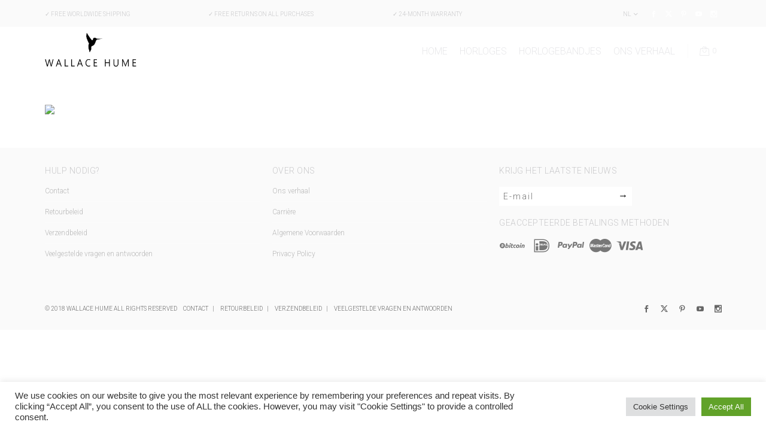

--- FILE ---
content_type: text/html; charset=UTF-8
request_url: https://wallacehume.com/nl/?attachment_id=2119
body_size: 22581
content:
<!DOCTYPE html>
<html lang="nl-NL" class="no-js">

<head>
	<!-- META -->
	<meta charset="UTF-8">
	<meta name="viewport" content="width=device-width, initial-scale=1, user-scalable=0">
	<!-- OG META - FACEBOOK -->
	<meta property="og:url" content="https://wallacehume.com/nl/?attachment_id=2119" />
<meta property="og:type" content="article" />
<meta property="og:title" content="jpg_dial_white_closeup" />
<meta property="og:description" content="" />
	<meta property="og:image" content="https://wallacehume.com/wp-content/uploads/2017/10/jpg_dial_white_closeup-500x571.jpg" />
	<!-- GET TEMPLATE PART - FAV ICON -->
	<link rel="shortcut icon" href="https://wallacehume.com/wp-content/uploads/2017/01/faviconwallacehume2.png" />
	<!-- LINK -->
	<link rel="profile" href="https://gmpg.org/xfn/11">
	<link rel="pingback" href="https://wallacehume.com/xmlrpc.php">
	<!-- WP_HEAD -->
	<meta name='robots' content='index, follow, max-image-preview:large, max-snippet:-1, max-video-preview:-1' />
	<style>img:is([sizes="auto" i], [sizes^="auto," i]) { contain-intrinsic-size: 3000px 1500px }</style>
	<link rel="alternate" hreflang="en" href="https://wallacehume.com/?attachment_id=1719" />
<link rel="alternate" hreflang="nl" href="https://wallacehume.com/nl/?attachment_id=2119" />
<link rel="alternate" hreflang="x-default" href="https://wallacehume.com/?attachment_id=1719" />

<!-- Google Tag Manager for WordPress by gtm4wp.com -->
<script data-cfasync="false" data-pagespeed-no-defer>
	var gtm4wp_datalayer_name = "dataLayer";
	var dataLayer = dataLayer || [];
	const gtm4wp_use_sku_instead = 1;
	const gtm4wp_currency = 'EUR';
	const gtm4wp_product_per_impression = false;
	const gtm4wp_clear_ecommerce = false;
</script>
<!-- End Google Tag Manager for WordPress by gtm4wp.com -->
	<!-- This site is optimized with the Yoast SEO plugin v24.6 - https://yoast.com/wordpress/plugins/seo/ -->
	<title>jpg_dial_white_closeup - Wallace Hume</title>
	<link rel="canonical" href="https://wallacehume.com/nl/" />
	<meta property="og:locale" content="nl_NL" />
	<meta property="og:type" content="article" />
	<meta property="og:title" content="jpg_dial_white_closeup - Wallace Hume" />
	<meta property="og:url" content="https://wallacehume.com/nl/" />
	<meta property="og:site_name" content="Wallace Hume" />
	<meta property="article:publisher" content="https://www.facebook.com/wallacehume" />
	<meta property="og:image" content="https://wallacehume.com/nl/" />
	<meta property="og:image:width" content="700" />
	<meta property="og:image:height" content="800" />
	<meta property="og:image:type" content="image/jpeg" />
	<meta name="twitter:card" content="summary_large_image" />
	<meta name="twitter:site" content="@wallacehume" />
	<script type="application/ld+json" class="yoast-schema-graph">{"@context":"https://schema.org","@graph":[{"@type":"WebPage","@id":"https://wallacehume.com/nl/","url":"https://wallacehume.com/nl/","name":"jpg_dial_white_closeup - Wallace Hume","isPartOf":{"@id":"https://wallacehume.com/#website"},"primaryImageOfPage":{"@id":"https://wallacehume.com/nl/#primaryimage"},"image":{"@id":"https://wallacehume.com/nl/#primaryimage"},"thumbnailUrl":"https://wallacehume.com/wp-content/uploads/2017/10/jpg_dial_white_closeup.jpg","datePublished":"2018-11-11T23:11:02+00:00","breadcrumb":{"@id":"https://wallacehume.com/nl/#breadcrumb"},"inLanguage":"nl-NL","potentialAction":[{"@type":"ReadAction","target":["https://wallacehume.com/nl/"]}]},{"@type":"ImageObject","inLanguage":"nl-NL","@id":"https://wallacehume.com/nl/#primaryimage","url":"https://wallacehume.com/wp-content/uploads/2017/10/jpg_dial_white_closeup.jpg","contentUrl":"https://wallacehume.com/wp-content/uploads/2017/10/jpg_dial_white_closeup.jpg","width":700,"height":800},{"@type":"BreadcrumbList","@id":"https://wallacehume.com/nl/#breadcrumb","itemListElement":[{"@type":"ListItem","position":1,"name":"Home","item":"https://wallacehume.com/nl/"},{"@type":"ListItem","position":2,"name":"Fel Blauw | Klassiek Wit","item":"https://wallacehume.com/shop/sky-blue-classic-white/"},{"@type":"ListItem","position":3,"name":"jpg_dial_white_closeup"}]},{"@type":"WebSite","@id":"https://wallacehume.com/#website","url":"https://wallacehume.com/","name":"Wallace Hume","description":"The Enjoyment of Life","potentialAction":[{"@type":"SearchAction","target":{"@type":"EntryPoint","urlTemplate":"https://wallacehume.com/?s={search_term_string}"},"query-input":{"@type":"PropertyValueSpecification","valueRequired":true,"valueName":"search_term_string"}}],"inLanguage":"nl-NL"}]}</script>
	<!-- / Yoast SEO plugin. -->


<link rel='dns-prefetch' href='//fonts.googleapis.com' />
<link rel="alternate" type="application/rss+xml" title="Wallace Hume &raquo; feed" href="https://wallacehume.com/nl/feed/" />
<link rel="alternate" type="application/rss+xml" title="Wallace Hume &raquo; reacties feed" href="https://wallacehume.com/nl/comments/feed/" />
<link rel="alternate" type="application/rss+xml" title="Wallace Hume &raquo; jpg_dial_white_closeup reacties feed" href="https://wallacehume.com/nl/?attachment_id=2119/feed/" />
<script type="text/javascript">
/* <![CDATA[ */
window._wpemojiSettings = {"baseUrl":"https:\/\/s.w.org\/images\/core\/emoji\/15.0.3\/72x72\/","ext":".png","svgUrl":"https:\/\/s.w.org\/images\/core\/emoji\/15.0.3\/svg\/","svgExt":".svg","source":{"concatemoji":"https:\/\/wallacehume.com\/wp-includes\/js\/wp-emoji-release.min.js?ver=6.7.4"}};
/*! This file is auto-generated */
!function(i,n){var o,s,e;function c(e){try{var t={supportTests:e,timestamp:(new Date).valueOf()};sessionStorage.setItem(o,JSON.stringify(t))}catch(e){}}function p(e,t,n){e.clearRect(0,0,e.canvas.width,e.canvas.height),e.fillText(t,0,0);var t=new Uint32Array(e.getImageData(0,0,e.canvas.width,e.canvas.height).data),r=(e.clearRect(0,0,e.canvas.width,e.canvas.height),e.fillText(n,0,0),new Uint32Array(e.getImageData(0,0,e.canvas.width,e.canvas.height).data));return t.every(function(e,t){return e===r[t]})}function u(e,t,n){switch(t){case"flag":return n(e,"\ud83c\udff3\ufe0f\u200d\u26a7\ufe0f","\ud83c\udff3\ufe0f\u200b\u26a7\ufe0f")?!1:!n(e,"\ud83c\uddfa\ud83c\uddf3","\ud83c\uddfa\u200b\ud83c\uddf3")&&!n(e,"\ud83c\udff4\udb40\udc67\udb40\udc62\udb40\udc65\udb40\udc6e\udb40\udc67\udb40\udc7f","\ud83c\udff4\u200b\udb40\udc67\u200b\udb40\udc62\u200b\udb40\udc65\u200b\udb40\udc6e\u200b\udb40\udc67\u200b\udb40\udc7f");case"emoji":return!n(e,"\ud83d\udc26\u200d\u2b1b","\ud83d\udc26\u200b\u2b1b")}return!1}function f(e,t,n){var r="undefined"!=typeof WorkerGlobalScope&&self instanceof WorkerGlobalScope?new OffscreenCanvas(300,150):i.createElement("canvas"),a=r.getContext("2d",{willReadFrequently:!0}),o=(a.textBaseline="top",a.font="600 32px Arial",{});return e.forEach(function(e){o[e]=t(a,e,n)}),o}function t(e){var t=i.createElement("script");t.src=e,t.defer=!0,i.head.appendChild(t)}"undefined"!=typeof Promise&&(o="wpEmojiSettingsSupports",s=["flag","emoji"],n.supports={everything:!0,everythingExceptFlag:!0},e=new Promise(function(e){i.addEventListener("DOMContentLoaded",e,{once:!0})}),new Promise(function(t){var n=function(){try{var e=JSON.parse(sessionStorage.getItem(o));if("object"==typeof e&&"number"==typeof e.timestamp&&(new Date).valueOf()<e.timestamp+604800&&"object"==typeof e.supportTests)return e.supportTests}catch(e){}return null}();if(!n){if("undefined"!=typeof Worker&&"undefined"!=typeof OffscreenCanvas&&"undefined"!=typeof URL&&URL.createObjectURL&&"undefined"!=typeof Blob)try{var e="postMessage("+f.toString()+"("+[JSON.stringify(s),u.toString(),p.toString()].join(",")+"));",r=new Blob([e],{type:"text/javascript"}),a=new Worker(URL.createObjectURL(r),{name:"wpTestEmojiSupports"});return void(a.onmessage=function(e){c(n=e.data),a.terminate(),t(n)})}catch(e){}c(n=f(s,u,p))}t(n)}).then(function(e){for(var t in e)n.supports[t]=e[t],n.supports.everything=n.supports.everything&&n.supports[t],"flag"!==t&&(n.supports.everythingExceptFlag=n.supports.everythingExceptFlag&&n.supports[t]);n.supports.everythingExceptFlag=n.supports.everythingExceptFlag&&!n.supports.flag,n.DOMReady=!1,n.readyCallback=function(){n.DOMReady=!0}}).then(function(){return e}).then(function(){var e;n.supports.everything||(n.readyCallback(),(e=n.source||{}).concatemoji?t(e.concatemoji):e.wpemoji&&e.twemoji&&(t(e.twemoji),t(e.wpemoji)))}))}((window,document),window._wpemojiSettings);
/* ]]> */
</script>
<link rel='stylesheet' id='sbi_styles-css' href='https://wallacehume.com/wp-content/plugins/instagram-feed/css/sbi-styles.min.css?ver=6.7.1' type='text/css' media='all' />
<style id='wp-emoji-styles-inline-css' type='text/css'>

	img.wp-smiley, img.emoji {
		display: inline !important;
		border: none !important;
		box-shadow: none !important;
		height: 1em !important;
		width: 1em !important;
		margin: 0 0.07em !important;
		vertical-align: -0.1em !important;
		background: none !important;
		padding: 0 !important;
	}
</style>
<link rel='stylesheet' id='wp-block-library-css' href='https://wallacehume.com/wp-includes/css/dist/block-library/style.min.css?ver=6.7.4' type='text/css' media='all' />
<style id='classic-theme-styles-inline-css' type='text/css'>
/*! This file is auto-generated */
.wp-block-button__link{color:#fff;background-color:#32373c;border-radius:9999px;box-shadow:none;text-decoration:none;padding:calc(.667em + 2px) calc(1.333em + 2px);font-size:1.125em}.wp-block-file__button{background:#32373c;color:#fff;text-decoration:none}
</style>
<style id='global-styles-inline-css' type='text/css'>
:root{--wp--preset--aspect-ratio--square: 1;--wp--preset--aspect-ratio--4-3: 4/3;--wp--preset--aspect-ratio--3-4: 3/4;--wp--preset--aspect-ratio--3-2: 3/2;--wp--preset--aspect-ratio--2-3: 2/3;--wp--preset--aspect-ratio--16-9: 16/9;--wp--preset--aspect-ratio--9-16: 9/16;--wp--preset--color--black: #000000;--wp--preset--color--cyan-bluish-gray: #abb8c3;--wp--preset--color--white: #ffffff;--wp--preset--color--pale-pink: #f78da7;--wp--preset--color--vivid-red: #cf2e2e;--wp--preset--color--luminous-vivid-orange: #ff6900;--wp--preset--color--luminous-vivid-amber: #fcb900;--wp--preset--color--light-green-cyan: #7bdcb5;--wp--preset--color--vivid-green-cyan: #00d084;--wp--preset--color--pale-cyan-blue: #8ed1fc;--wp--preset--color--vivid-cyan-blue: #0693e3;--wp--preset--color--vivid-purple: #9b51e0;--wp--preset--gradient--vivid-cyan-blue-to-vivid-purple: linear-gradient(135deg,rgba(6,147,227,1) 0%,rgb(155,81,224) 100%);--wp--preset--gradient--light-green-cyan-to-vivid-green-cyan: linear-gradient(135deg,rgb(122,220,180) 0%,rgb(0,208,130) 100%);--wp--preset--gradient--luminous-vivid-amber-to-luminous-vivid-orange: linear-gradient(135deg,rgba(252,185,0,1) 0%,rgba(255,105,0,1) 100%);--wp--preset--gradient--luminous-vivid-orange-to-vivid-red: linear-gradient(135deg,rgba(255,105,0,1) 0%,rgb(207,46,46) 100%);--wp--preset--gradient--very-light-gray-to-cyan-bluish-gray: linear-gradient(135deg,rgb(238,238,238) 0%,rgb(169,184,195) 100%);--wp--preset--gradient--cool-to-warm-spectrum: linear-gradient(135deg,rgb(74,234,220) 0%,rgb(151,120,209) 20%,rgb(207,42,186) 40%,rgb(238,44,130) 60%,rgb(251,105,98) 80%,rgb(254,248,76) 100%);--wp--preset--gradient--blush-light-purple: linear-gradient(135deg,rgb(255,206,236) 0%,rgb(152,150,240) 100%);--wp--preset--gradient--blush-bordeaux: linear-gradient(135deg,rgb(254,205,165) 0%,rgb(254,45,45) 50%,rgb(107,0,62) 100%);--wp--preset--gradient--luminous-dusk: linear-gradient(135deg,rgb(255,203,112) 0%,rgb(199,81,192) 50%,rgb(65,88,208) 100%);--wp--preset--gradient--pale-ocean: linear-gradient(135deg,rgb(255,245,203) 0%,rgb(182,227,212) 50%,rgb(51,167,181) 100%);--wp--preset--gradient--electric-grass: linear-gradient(135deg,rgb(202,248,128) 0%,rgb(113,206,126) 100%);--wp--preset--gradient--midnight: linear-gradient(135deg,rgb(2,3,129) 0%,rgb(40,116,252) 100%);--wp--preset--font-size--small: 13px;--wp--preset--font-size--medium: 20px;--wp--preset--font-size--large: 36px;--wp--preset--font-size--x-large: 42px;--wp--preset--font-family--inter: "Inter", sans-serif;--wp--preset--font-family--cardo: Cardo;--wp--preset--spacing--20: 0.44rem;--wp--preset--spacing--30: 0.67rem;--wp--preset--spacing--40: 1rem;--wp--preset--spacing--50: 1.5rem;--wp--preset--spacing--60: 2.25rem;--wp--preset--spacing--70: 3.38rem;--wp--preset--spacing--80: 5.06rem;--wp--preset--shadow--natural: 6px 6px 9px rgba(0, 0, 0, 0.2);--wp--preset--shadow--deep: 12px 12px 50px rgba(0, 0, 0, 0.4);--wp--preset--shadow--sharp: 6px 6px 0px rgba(0, 0, 0, 0.2);--wp--preset--shadow--outlined: 6px 6px 0px -3px rgba(255, 255, 255, 1), 6px 6px rgba(0, 0, 0, 1);--wp--preset--shadow--crisp: 6px 6px 0px rgba(0, 0, 0, 1);}:where(.is-layout-flex){gap: 0.5em;}:where(.is-layout-grid){gap: 0.5em;}body .is-layout-flex{display: flex;}.is-layout-flex{flex-wrap: wrap;align-items: center;}.is-layout-flex > :is(*, div){margin: 0;}body .is-layout-grid{display: grid;}.is-layout-grid > :is(*, div){margin: 0;}:where(.wp-block-columns.is-layout-flex){gap: 2em;}:where(.wp-block-columns.is-layout-grid){gap: 2em;}:where(.wp-block-post-template.is-layout-flex){gap: 1.25em;}:where(.wp-block-post-template.is-layout-grid){gap: 1.25em;}.has-black-color{color: var(--wp--preset--color--black) !important;}.has-cyan-bluish-gray-color{color: var(--wp--preset--color--cyan-bluish-gray) !important;}.has-white-color{color: var(--wp--preset--color--white) !important;}.has-pale-pink-color{color: var(--wp--preset--color--pale-pink) !important;}.has-vivid-red-color{color: var(--wp--preset--color--vivid-red) !important;}.has-luminous-vivid-orange-color{color: var(--wp--preset--color--luminous-vivid-orange) !important;}.has-luminous-vivid-amber-color{color: var(--wp--preset--color--luminous-vivid-amber) !important;}.has-light-green-cyan-color{color: var(--wp--preset--color--light-green-cyan) !important;}.has-vivid-green-cyan-color{color: var(--wp--preset--color--vivid-green-cyan) !important;}.has-pale-cyan-blue-color{color: var(--wp--preset--color--pale-cyan-blue) !important;}.has-vivid-cyan-blue-color{color: var(--wp--preset--color--vivid-cyan-blue) !important;}.has-vivid-purple-color{color: var(--wp--preset--color--vivid-purple) !important;}.has-black-background-color{background-color: var(--wp--preset--color--black) !important;}.has-cyan-bluish-gray-background-color{background-color: var(--wp--preset--color--cyan-bluish-gray) !important;}.has-white-background-color{background-color: var(--wp--preset--color--white) !important;}.has-pale-pink-background-color{background-color: var(--wp--preset--color--pale-pink) !important;}.has-vivid-red-background-color{background-color: var(--wp--preset--color--vivid-red) !important;}.has-luminous-vivid-orange-background-color{background-color: var(--wp--preset--color--luminous-vivid-orange) !important;}.has-luminous-vivid-amber-background-color{background-color: var(--wp--preset--color--luminous-vivid-amber) !important;}.has-light-green-cyan-background-color{background-color: var(--wp--preset--color--light-green-cyan) !important;}.has-vivid-green-cyan-background-color{background-color: var(--wp--preset--color--vivid-green-cyan) !important;}.has-pale-cyan-blue-background-color{background-color: var(--wp--preset--color--pale-cyan-blue) !important;}.has-vivid-cyan-blue-background-color{background-color: var(--wp--preset--color--vivid-cyan-blue) !important;}.has-vivid-purple-background-color{background-color: var(--wp--preset--color--vivid-purple) !important;}.has-black-border-color{border-color: var(--wp--preset--color--black) !important;}.has-cyan-bluish-gray-border-color{border-color: var(--wp--preset--color--cyan-bluish-gray) !important;}.has-white-border-color{border-color: var(--wp--preset--color--white) !important;}.has-pale-pink-border-color{border-color: var(--wp--preset--color--pale-pink) !important;}.has-vivid-red-border-color{border-color: var(--wp--preset--color--vivid-red) !important;}.has-luminous-vivid-orange-border-color{border-color: var(--wp--preset--color--luminous-vivid-orange) !important;}.has-luminous-vivid-amber-border-color{border-color: var(--wp--preset--color--luminous-vivid-amber) !important;}.has-light-green-cyan-border-color{border-color: var(--wp--preset--color--light-green-cyan) !important;}.has-vivid-green-cyan-border-color{border-color: var(--wp--preset--color--vivid-green-cyan) !important;}.has-pale-cyan-blue-border-color{border-color: var(--wp--preset--color--pale-cyan-blue) !important;}.has-vivid-cyan-blue-border-color{border-color: var(--wp--preset--color--vivid-cyan-blue) !important;}.has-vivid-purple-border-color{border-color: var(--wp--preset--color--vivid-purple) !important;}.has-vivid-cyan-blue-to-vivid-purple-gradient-background{background: var(--wp--preset--gradient--vivid-cyan-blue-to-vivid-purple) !important;}.has-light-green-cyan-to-vivid-green-cyan-gradient-background{background: var(--wp--preset--gradient--light-green-cyan-to-vivid-green-cyan) !important;}.has-luminous-vivid-amber-to-luminous-vivid-orange-gradient-background{background: var(--wp--preset--gradient--luminous-vivid-amber-to-luminous-vivid-orange) !important;}.has-luminous-vivid-orange-to-vivid-red-gradient-background{background: var(--wp--preset--gradient--luminous-vivid-orange-to-vivid-red) !important;}.has-very-light-gray-to-cyan-bluish-gray-gradient-background{background: var(--wp--preset--gradient--very-light-gray-to-cyan-bluish-gray) !important;}.has-cool-to-warm-spectrum-gradient-background{background: var(--wp--preset--gradient--cool-to-warm-spectrum) !important;}.has-blush-light-purple-gradient-background{background: var(--wp--preset--gradient--blush-light-purple) !important;}.has-blush-bordeaux-gradient-background{background: var(--wp--preset--gradient--blush-bordeaux) !important;}.has-luminous-dusk-gradient-background{background: var(--wp--preset--gradient--luminous-dusk) !important;}.has-pale-ocean-gradient-background{background: var(--wp--preset--gradient--pale-ocean) !important;}.has-electric-grass-gradient-background{background: var(--wp--preset--gradient--electric-grass) !important;}.has-midnight-gradient-background{background: var(--wp--preset--gradient--midnight) !important;}.has-small-font-size{font-size: var(--wp--preset--font-size--small) !important;}.has-medium-font-size{font-size: var(--wp--preset--font-size--medium) !important;}.has-large-font-size{font-size: var(--wp--preset--font-size--large) !important;}.has-x-large-font-size{font-size: var(--wp--preset--font-size--x-large) !important;}
:where(.wp-block-post-template.is-layout-flex){gap: 1.25em;}:where(.wp-block-post-template.is-layout-grid){gap: 1.25em;}
:where(.wp-block-columns.is-layout-flex){gap: 2em;}:where(.wp-block-columns.is-layout-grid){gap: 2em;}
:root :where(.wp-block-pullquote){font-size: 1.5em;line-height: 1.6;}
</style>
<link rel='stylesheet' id='contact-form-7-css' href='https://wallacehume.com/wp-content/plugins/contact-form-7/includes/css/styles.css?ver=6.0.4' type='text/css' media='all' />
<link rel='stylesheet' id='cookie-law-info-css' href='https://wallacehume.com/wp-content/plugins/cookie-law-info/legacy/public/css/cookie-law-info-public.css?ver=3.2.8' type='text/css' media='all' />
<link rel='stylesheet' id='cookie-law-info-gdpr-css' href='https://wallacehume.com/wp-content/plugins/cookie-law-info/legacy/public/css/cookie-law-info-gdpr.css?ver=3.2.8' type='text/css' media='all' />
<link rel='stylesheet' id='vendocrat-paymentfont-css' href='https://wallacehume.com/wp-content/plugins/woocommerce-payment-methods/assets/css/paymentfont.min.css?ver=6.7.4' type='text/css' media='all' />
<link rel='stylesheet' id='payment-methods-css' href='https://wallacehume.com/wp-content/plugins/woocommerce-payment-methods/assets/css/payment-methods.min.css?ver=6.7.4' type='text/css' media='all' />
<link rel='stylesheet' id='woocommerce-zalando-integration-css' href='https://wallacehume.com/wp-content/plugins/woocommerce-zalando-integration/public/css/woocommerce-zalando-integration-public.css?ver=1.0.0' type='text/css' media='all' />
<link rel='stylesheet' id='woocommerce-layout-css' href='https://wallacehume.com/wp-content/plugins/woocommerce/assets/css/woocommerce-layout.css?ver=9.7.2' type='text/css' media='all' />
<link rel='stylesheet' id='woocommerce-smallscreen-css' href='https://wallacehume.com/wp-content/plugins/woocommerce/assets/css/woocommerce-smallscreen.css?ver=9.7.2' type='text/css' media='only screen and (max-width: 768px)' />
<link rel='stylesheet' id='woocommerce-general-css' href='https://wallacehume.com/wp-content/plugins/woocommerce/assets/css/woocommerce.css?ver=9.7.2' type='text/css' media='all' />
<style id='woocommerce-inline-inline-css' type='text/css'>
.woocommerce form .form-row .required { visibility: visible; }
</style>
<link rel='stylesheet' id='brands-styles-css' href='https://wallacehume.com/wp-content/plugins/woocommerce/assets/css/brands.css?ver=9.7.2' type='text/css' media='all' />
<style id='akismet-widget-style-inline-css' type='text/css'>

			.a-stats {
				--akismet-color-mid-green: #357b49;
				--akismet-color-white: #fff;
				--akismet-color-light-grey: #f6f7f7;

				max-width: 350px;
				width: auto;
			}

			.a-stats * {
				all: unset;
				box-sizing: border-box;
			}

			.a-stats strong {
				font-weight: 600;
			}

			.a-stats a.a-stats__link,
			.a-stats a.a-stats__link:visited,
			.a-stats a.a-stats__link:active {
				background: var(--akismet-color-mid-green);
				border: none;
				box-shadow: none;
				border-radius: 8px;
				color: var(--akismet-color-white);
				cursor: pointer;
				display: block;
				font-family: -apple-system, BlinkMacSystemFont, 'Segoe UI', 'Roboto', 'Oxygen-Sans', 'Ubuntu', 'Cantarell', 'Helvetica Neue', sans-serif;
				font-weight: 500;
				padding: 12px;
				text-align: center;
				text-decoration: none;
				transition: all 0.2s ease;
			}

			/* Extra specificity to deal with TwentyTwentyOne focus style */
			.widget .a-stats a.a-stats__link:focus {
				background: var(--akismet-color-mid-green);
				color: var(--akismet-color-white);
				text-decoration: none;
			}

			.a-stats a.a-stats__link:hover {
				filter: brightness(110%);
				box-shadow: 0 4px 12px rgba(0, 0, 0, 0.06), 0 0 2px rgba(0, 0, 0, 0.16);
			}

			.a-stats .count {
				color: var(--akismet-color-white);
				display: block;
				font-size: 1.5em;
				line-height: 1.4;
				padding: 0 13px;
				white-space: nowrap;
			}
		
</style>
<link rel='stylesheet' id='htheme-styles-css' href='https://wallacehume.com/wp-content/themes/invogue/htheme/assets/css/herotheme_theme_styles.css?ver=6.7.4' type='text/css' media='all' />
<style id='htheme-styles-inline-css' type='text/css'>

				.htheme_page_loader{
					display:none;
				}
			/* ---------------------------------------------- slide count 1 */
			.htheme_logo .htheme_main_logo img{
				height:60px;
			}
			.htheme_logo .htheme_sticky_logo img{
				height:40px;
			}
			.htheme_logo .htheme_mobile_logo img{
				max-height:35px;
			}
		
			svg polygon,
			svg path,
			svg rect{
				fill:#EEEEEE;
			}
			.htheme_title_devider_holder:after{
				color:#EEEEEE;
			}
		
			.htheme_top_holder svg polygon,
			.htheme_top_holder svg path,
			.htheme_top_holder svg rect{
				fill:#333333;
			}			
			.htheme_top_holder .htheme_title_devider_holder:after{
				color:#333333;
			}
		
			.htheme_lb_layout_one svg polygon,
			.htheme_lb_layout_one svg path,
			.htheme_lb_layout_one svg rect{
				fill:#2B2B2B;
			}
		
			@media (max-width: 768px) {
				.htheme_small_navigation{
					display:none !important;
				}
				.htheme_main_logo img,
				.htheme_sticky_logo img{
					display:none !important;
				}
				.htheme_mobile_logo img{
					display:inherit;
				}
				.htheme_default_navigation{
					height:60px !important;
				}
			}
		
					/* PRIMARY NAVIGATION */
					.htheme_default_navigation{
							background:rgba(255,255,255, 0);
					}
					.htheme_nav ul li > a{
						color:#E8E8EA;
						font-family:Roboto;
						font-weight:300 !important;font-style:inherit;;
						font-size:16px;
						text-transform:uppercase;
						letter-spacing:normal;
					}
					/* ACTIVE STATE */
					.htheme_nav ul .current-menu-item  > a,
					.htheme_nav ul .current-menu-parent > a{
						color:#E8E8EA;
					}
					.htheme_nav ul li:hover > a{
						color:#E8E8EA;
					}
					.htheme_icon_nav,
					.htheme_icon_hamburger_toggle{
						border-left: 1px solid rgba(232,232,234, 0.2);
					}
					.htheme_default_navigation .htheme_icon_nav:after{
						background:rgba(232,232,234, 0.2);
					}
					.htheme_icon_dropdown:after{
						color:#E8E8EA;
					}
					/* NAV ICONS */
					.htheme_icon_nav li a:before{
						color:#E8E8EA;
					}
					.htheme_icon_nav ul li > a span{
						color:#E8E8EA;
					}
					.htheme_icon_nav ul li:hover a:before{
						color:#E8E8EA !important;
					}
				
					.htheme_nav ul li > ul{
						background:rgba(255,255,255, 1);
					}
					.htheme_nav ul li > ul li{
						background:none;
					}
					.htheme_nav ul li > ul li a{
						color:#666666;
						font-family:Roboto !important;
						font-weight:300 !important;font-style:inherit;;
						font-size:14px !important;
						text-transform:uppercase !important;
						letter-spacing:normal !important;
					}
					/* ACTIVE STATE */
					.htheme_nav ul li > ul .current-menu-item a{
						color:#2B2B2B;
					}
					.htheme_nav ul li > ul li:hover > a{
						color:#2B2B2B !important;
					}
					.htheme_icon_sub_dropdown:after{
						color:#666666;
					}
					/*MOBILE STYLES*/
					.htheme_mobile .htheme_nav{
						background:rgba(255,255,255, 1);
					}
					.htheme_mobile .htheme_nav ul li > a{
						color:#666666;
					}
					.htheme_mobile .htheme_nav ul li:hover > a{
						color:#2B2B2B
					}
					.htheme_mobile .htheme_nav ul li > ul li a{
						color:#666666 !important;
					}
					.htheme_mobile .htheme_nav ul li > ul li:hover > a{
						color:#2B2B2B !important;
					}
					.htheme_mobile .htheme_icon_dropdown:after, .htheme_mobile .htheme_icon_sub_dropdown:after{
						color:#666666 !important;
					}
				
					.htheme_sticky_nav{
						background:rgba(255,255,255, 1);
					}
					.htheme_sticky_nav .htheme_nav ul li > a{
						color:#666666;
						font-family:Roboto;
						font-weight:300 !important;font-style:inherit;;
						font-size:14px;
						text-transform:uppercase;
						letter-spacing:normal;
					}
					.htheme_sticky_nav .htheme_nav ul li:hover > a{
						color:#2B2B2B
					}
					.htheme_sticky_nav .htheme_icon_nav li a:before{
						color:#666666;
					}
					.htheme_sticky_nav .htheme_icon_nav ul li > a span{
						color:#666666;
					}
					.htheme_sticky_nav .htheme_icon_nav ul li:hover a:before{
						color:#666666 !important;
					}
					.htheme_sticky_nav .htheme_icon_nav{
						border-left: 1px solid rgba(102,102,102, 0.3);
					}
				
					.htheme_default_navigation .htheme_mobile,
					.htheme_woo_mobile_toggle,
					.htheme_woo_mobile_close{
						background:rgba(255,255,255, 1);
					}
					.htheme_mobile .htheme_nav ul li > a{
						font-family:Roboto;
						font-weight:300 !important;font-style:inherit;;
						font-size:20px;
						text-transform:uppercase;
						letter-spacing:normal;
					}
					.htheme_woo_mobile_toggle{
						color:#666666;
						font-family:Roboto;
						font-weight:300 !important;font-style:inherit;;
						font-size:20px;
						text-transform:uppercase;
						letter-spacing:normal;
					}	
					.htheme_mobile .htheme_icon_nav li a:before{
						color:#666666;
					}
					.htheme_mobile .htheme_icon_nav ul li > a span{
						color:#666666;
						font-family:Roboto;
						font-weight:300 !important;font-style:inherit;;
						font-size:20px;
						text-transform:uppercase;
						letter-spacing:normal;
					}
					.htheme_mobile .htheme_icon_nav ul li:hover a:before{
						color:#181818 !important;
					}
					.htheme_mobile .htheme_icon_nav{
						border-left: 1px solid rgba(102,102,102, 0.3);
					}
					.htheme_mobile .htheme_inner_navigation .htheme_icon_mobile[data-toggle="open"]:before,
					.htheme_mobile .htheme_inner_navigation .htheme_icon_mobile[data-toggle="close"]:before{
						color:#666666;
					}
					.htheme_mobile .htheme_inner_navigation .htheme_icon_mobile[data-toggle="open"]:hover:before,
					.htheme_mobile .htheme_inner_navigation .htheme_icon_mobile[data-toggle="close"]:hover:before{
						color:#181818;
					}					
					@media (max-width: 768px) {
						.htheme_default_logo_text_inner a{
							color:#666666 !important;						
						}
					}					
				
					.htheme_small_navigation{
						background:rgba(250,250,250, 1);
					}
					.htheme_small_navigation .htheme_account_holder{
						color:#C9C9CB; border-right-color:rgba(201,201,203, 0.3);
						font-family:Roboto;
						font-weight:300 !important;font-style:inherit;;
						font-size:10px;
						text-transform:uppercase;
						letter-spacing:normal;
					}
					.htheme_small_navigation .htheme_share,
					.htheme_small_navigation .htheme_language{
						color:#C9C9CB;
						font-family:Roboto;
						font-weight:300 !important;font-style:inherit;;
						font-size:10px;
						text-transform:uppercase;
						letter-spacing:normal;
					}
					.htheme_small_navigation .htheme_account_holder a, .htheme_small_navigation .htheme_account_logout a{
						color:#C9C9CB;
						font-family:Roboto;
						font-weight:300 !important;font-style:inherit;;
						font-size:10px;
						text-transform:uppercase;
						letter-spacing:normal;
					}					
				
						.htheme_hamburger_holder{
							background:rgba(255,255,255, 1);
						}
						.htheme_hamburger_holder ul li > a{
							color:#999999;
							font-family:Roboto !important;
							font-weight:300 !important;font-style:inherit;;
							font-size:14px !important;
							text-transform:uppercase !important;
							letter-spacing:normal !important;
						}
						.htheme_hamburger_holder ul li:hover{
							background:rgba(255,255,255, 0.3);
						} 
						.htheme_hamburger_holder ul li > a:hover{
							color:#999999;
						}
						.htheme_hamburger_logo{
							border: 1px solid rgba(153,153,153, .1);
						}		
						.htheme_hamburger_close{
							color:#999999;
						}
					
				.htheme_icon_social_facebook:before{
					color:#FFFFFF !important;
				}
				.htheme_icon_social_facebook:hover{
					background-color:#C6C6C6 !important;
				}				
				.htheme_icon_social_facebook:hover:before{
					color:#FFF !important;
				}
				.htheme_social_no_drop a:hover{					
					background-color:transparent !important;
				}
				.htheme_social_no_drop .htheme_icon_social_facebook:hover:before{
					color:#C6C6C6 !important;	
				}
			
				.htheme_icon_social_twitter:before{
					color:#FFFFFF !important;
				}
				.htheme_icon_social_twitter:hover{
					background-color:#C6C6C6 !important;
				}				
				.htheme_icon_social_twitter:hover:before{
					color:#FFF !important;
				}
				.htheme_social_no_drop a:hover{					
					background-color:transparent !important;
				}
				.htheme_social_no_drop .htheme_icon_social_twitter:hover:before{
					color:#C6C6C6 !important;	
				}
			
				.htheme_icon_social_google:before{
					color:#FFFFFF !important;
				}
				.htheme_icon_social_google:hover{
					background-color:#2B2B2B !important;
				}				
				.htheme_icon_social_google:hover:before{
					color:#FFF !important;
				}
				.htheme_social_no_drop a:hover{					
					background-color:transparent !important;
				}
				.htheme_social_no_drop .htheme_icon_social_google:hover:before{
					color:#2B2B2B !important;	
				}
			
				.htheme_icon_social_vimeo:before{
					color:#FFFFFF !important;
				}
				.htheme_icon_social_vimeo:hover{
					background-color:#2B2B2B !important;
				}				
				.htheme_icon_social_vimeo:hover:before{
					color:#FFF !important;
				}
				.htheme_social_no_drop a:hover{					
					background-color:transparent !important;
				}
				.htheme_social_no_drop .htheme_icon_social_vimeo:hover:before{
					color:#2B2B2B !important;	
				}
			
				.htheme_icon_social_dribble:before{
					color:#FFFFFF !important;
				}
				.htheme_icon_social_dribble:hover{
					background-color:#2B2B2B !important;
				}				
				.htheme_icon_social_dribble:hover:before{
					color:#FFF !important;
				}
				.htheme_social_no_drop a:hover{					
					background-color:transparent !important;
				}
				.htheme_social_no_drop .htheme_icon_social_dribble:hover:before{
					color:#2B2B2B !important;	
				}
			
				.htheme_icon_social_pinterest:before{
					color:#FFFFFF !important;
				}
				.htheme_icon_social_pinterest:hover{
					background-color:#2B2B2B !important;
				}				
				.htheme_icon_social_pinterest:hover:before{
					color:#FFF !important;
				}
				.htheme_social_no_drop a:hover{					
					background-color:transparent !important;
				}
				.htheme_social_no_drop .htheme_icon_social_pinterest:hover:before{
					color:#2B2B2B !important;	
				}
			
				.htheme_icon_social_youtube:before{
					color:#FFFFFF !important;
				}
				.htheme_icon_social_youtube:hover{
					background-color:#2B2B2B !important;
				}				
				.htheme_icon_social_youtube:hover:before{
					color:#FFF !important;
				}
				.htheme_social_no_drop a:hover{					
					background-color:transparent !important;
				}
				.htheme_social_no_drop .htheme_icon_social_youtube:hover:before{
					color:#2B2B2B !important;	
				}
			
				.htheme_icon_social_tumblr:before{
					color:#FFFFFF !important;
				}
				.htheme_icon_social_tumblr:hover{
					background-color:#2B2B2B !important;
				}				
				.htheme_icon_social_tumblr:hover:before{
					color:#FFF !important;
				}
				.htheme_social_no_drop a:hover{					
					background-color:transparent !important;
				}
				.htheme_social_no_drop .htheme_icon_social_tumblr:hover:before{
					color:#2B2B2B !important;	
				}
			
				.htheme_icon_social_linkedin:before{
					color:#FFFFFF !important;
				}
				.htheme_icon_social_linkedin:hover{
					background-color:#2B2B2B !important;
				}				
				.htheme_icon_social_linkedin:hover:before{
					color:#FFF !important;
				}
				.htheme_social_no_drop a:hover{					
					background-color:transparent !important;
				}
				.htheme_social_no_drop .htheme_icon_social_linkedin:hover:before{
					color:#2B2B2B !important;	
				}
			
				.htheme_icon_social_rss:before{
					color:#FFFFFF !important;
				}
				.htheme_icon_social_rss:hover{
					background-color:#2B2B2B !important;
				}				
				.htheme_icon_social_rss:hover:before{
					color:#FFF !important;
				}
				.htheme_social_no_drop a:hover{					
					background-color:transparent !important;
				}
				.htheme_social_no_drop .htheme_icon_social_rss:hover:before{
					color:#2B2B2B !important;	
				}
			
				.htheme_icon_social_behance:before{
					color:#FFFFFF !important;
				}
				.htheme_icon_social_behance:hover{
					background-color:#2B2B2B !important;
				}				
				.htheme_icon_social_behance:hover:before{
					color:#FFF !important;
				}
				.htheme_social_no_drop a:hover{					
					background-color:transparent !important;
				}
				.htheme_social_no_drop .htheme_icon_social_behance:hover:before{
					color:#2B2B2B !important;	
				}
			
				.htheme_icon_social_instagram:before{
					color:#FFFFFF !important;
				}
				.htheme_icon_social_instagram:hover{
					background-color:#2B2B2B !important;
				}				
				.htheme_icon_social_instagram:hover:before{
					color:#FFF !important;
				}
				.htheme_social_no_drop a:hover{					
					background-color:transparent !important;
				}
				.htheme_social_no_drop .htheme_icon_social_instagram:hover:before{
					color:#2B2B2B !important;	
				}
			
				.htheme_icon_social_flickr:before{
					color:#FFFFFF !important;
				}
				.htheme_icon_social_flickr:hover{
					background-color:#2B2B2B !important;
				}				
				.htheme_icon_social_flickr:hover:before{
					color:#FFF !important;
				}
				.htheme_social_no_drop a:hover{					
					background-color:transparent !important;
				}
				.htheme_social_no_drop .htheme_icon_social_flickr:hover:before{
					color:#2B2B2B !important;	
				}
			
				.htheme_icon_social_spotify:before{
					color:#FFFFFF !important;
				}
				.htheme_icon_social_spotify:hover{
					background-color:#2B2B2B !important;
				}				
				.htheme_icon_social_spotify:hover:before{
					color:#FFF !important;
				}
				.htheme_social_no_drop a:hover{					
					background-color:transparent !important;
				}
				.htheme_social_no_drop .htheme_icon_social_spotify:hover:before{
					color:#2B2B2B !important;	
				}
			
					.htheme_default_content,
					.htheme_post_slider_excerpt,
					.htheme_promo_desc,
					.htheme_image_text_content,
					.woocommerce p,
					.shipping-calculator-button,
					.htheme_cart_shipping,
					.htheme_seperate_text_excerpt,
					.woocommerce table tbody,
					.woocommerce table tfoot,
					address,
					.woocommerce-Reviews .description,
					.woocommerce .order_details li,
					.htheme_sidebar_right .textwidget,
					.htheme_sidebar_left .textwidget,
					.calendar_wrap,
					.htheme_caution_yellow,
					.shipping,
					.htheme_shipping_holder,
					.vc_message_box,
					.vc_toggle_content,
					.wpb_raw_html,
					.vc_grid-filter-item,
					.vc_custom_heading p,
					.htheme_vc_row_contained .widget,
					.htheme_special_price,
					.htheme_mega_content,
					.htheme_modern_info p,
					.htheme_mosaic_custom_content_inner p,
					.htheme_featured_content_inner p,
					.htheme_modern_product_slide_content_inner p,
					.htheme_custom_icons_holder a p,
					.comment-reply-title,
					.htheme_single_product_holder .product_meta > span,
					.htheme_single_product_holder .product_meta > span a, 
					.wp-block-latest-comments__comment-excerpt p,
					.htheme_shipping_enabled,
					.wc-block-cart__sidebar span,
					.wc-block-cart__sidebar p,
					.wc-block-cart__sidebar a,
					.wc-block-cart__sidebar div {
						color:#999999;
						font-family:Roboto;
						font-weight:100 !important;font-style:inherit;;
						font-size:15px;
						text-transform:inherit;
						letter-spacing:normal;
						line-height:22px;
					}
					.htheme_signup_show_check label,
					.htheme_cart_mobile_show{
						color:#999999 !important;
						font-family:Roboto !important;
						font-weight:100 !important;font-style:inherit; !important;
						font-size:15px !important;
						text-transform:inherit !important;
						letter-spacing:normal !important;
						line-height:22px !important;
					}					
					[class^="htheme_icon_people_"],
					.htheme_product_nav > span{
						color:#999999 !important;
					}				
					.htheme_instagram_social .htheme_instagram_social_item{
						font-family:Roboto;
					}	
					[class^="vc_cta"],
					.vc_label,
					[class^="vc_btn3"]{
						font-family:Roboto;
						font-weight:100 !important;font-style:inherit;;
					}
					.htheme_heading_overflow .htheme_post_slider_category{
						color:#2B2B2B;
					}
				
					h1{
						color:#2B2B2B;
						font-family:Roboto;
						font-weight:300 !important;font-style:inherit;;
						font-size:35px;
						text-transform:uppercase;
						letter-spacing:2.5px;
					}										
					.htheme_instagram_mosaic_icon svg polygon,
					.htheme_instagram_mosaic_icon svg path,
					.htheme_instagram_mosaic_icon svg rect{
						fill:#2B2B2B;
					}
				
					.htheme_h1_sub{
						color:#999999;
						font-family:Roboto;
						font-weight:300 !important;font-style:inherit;;
						font-size:18px;
						text-transform:uppercase;
						letter-spacing:0.5px;
					}
					.htheme_h1_sub .woocommerce-breadcrumb{
						color:#999999;
						font-family:Roboto;
						font-weight:300 !important;font-style:inherit;;
						font-size:18px;
						text-transform:uppercase;
						letter-spacing:0.5px;
					}
				
					h2,
					.htheme_single_product_price,
					.htheme_featured_content_inner h2,					
					.htheme_heading_overflow .htheme_post_slider_heading h4,
					.htheme_heading_contained .htheme_post_slider_heading h4{
						color:#2B2B2B;
						font-family:Roboto;
						font-weight:300 !important;font-style:inherit;;
						font-size:22px;
						text-transform:uppercase;
						letter-spacing:2px;
					}	
					.woocommerce-variation-price,
					.woocommerce-variation-price span.price ins span{
						font-family:Roboto !important;
						color:#2B2B2B  !important;
						font-weight:300 !important;font-style:inherit; !important;						
						text-transform:uppercase !important;
						letter-spacing:2px !important;
					}
				
					.htheme_h2_sub,
					.htheme_h2_sub a,
					.htheme_content_tabs_inner,
					.htheme_single_product_options_inner,
					.htheme_mosaic_sub_title,
					.htheme_featured_sub_title,
					.htheme_modern_slide_sub{
						color:#999999;
						font-family:Roboto;
						font-weight:300 !important;font-style:inherit;;
						font-size:14px;
						text-transform:uppercase;
						letter-spacing:normal;
					}
				
					h3,
					h3 a,
					.woocommerce legend,
					.order-total{
						color:#2B2B2B !important;
						font-family:Roboto;
						font-weight:500 !important;font-style:inherit;;
						font-size:18px;
						text-transform:uppercase;
						letter-spacing:2.5px;
					}
					.htheme_icon_launch_arrow:after{
						color:#2B2B2B !important;
					}
					.htheme_launch_overlay{
						border-color:#2B2B2B !important;
					}
					.htheme_default_logo_text_inner a{
						color:#2B2B2B;
						font-family:Roboto;
						font-weight:500 !important;font-style:inherit;;
						font-size:18px;
						text-transform:uppercase;
						letter-spacing:2.5px;
						text-decoration:none;
					}
				
					.htheme_h3_sub,
					#commentform p a,
					.comment-notes{
						color:#999999;
						font-family:Roboto;
						font-weight:300 !important;font-style:inherit;;
						font-size:14px;
						text-transform:uppercase;
						letter-spacing:normal;
					}
				
					h4,
					.htheme_cart_row .htheme_position .htheme_inner_col h1,
					.htheme_cart_row .htheme_position .htheme_inner_col h1 a,
					.htheme_position .hthemes_inner_col span,
					.htheme_position .quantity .qty,
					.cart-subtotal,
					.woocommerce table thead,
					.vc_tta-title-text,
					.htheme_position .amount,
					.htheme_cart_product_title a,
					.theme-invogue .is-large.wc-block-cart .wc-block-cart__totals-title{
						color:#2B2B2B;
						font-family:Roboto;
						font-weight:300 !important;font-style:inherit;;
						font-size:18px;
						text-transform:uppercase;
						letter-spacing:normal;
					}
				
					.htheme_h4_sub,
					.htheme_no_data_available,
					.htheme_position .htheme_inner_col dl dt,
					.htheme_position .htheme_inner_col dl dd,
					.htheme_position .htheme_inner_col dl dd p,
					.htheme_cart_head, .woocommerce-cart-form > table > thead {
						color:#999999;
						font-family:Roboto;
						font-weight:300 !important;font-style:inherit;;
						font-size:12px;
						text-transform:inherit;
						letter-spacing:normal;
						line-height:20px !important;
					}
				
					h5,
					.nav-previous .post-title,
					.nav-next .post-title,
					label,
					.htheme_review_text strong,
					.url,
					.htheme_default_content dt, 
					.wp-block-latest-comments__comment-author,
					.wp-block-latest-comments__comment-link{
						color:#999999;
						font-family:Roboto;
						font-weight:300 !important;font-style:inherit;;
						font-size:14px;
						text-transform:inherit;
						letter-spacing:2px;
						text-decoration:none;
					}
				
					.htheme_h5_sub,
					.htheme_h5_sub a,
					.nav-previous .screen-reader-text,
					.nav-next .screen-reader-text,
					.htheme_content_tabs_content p.meta time, 
					.wp-block-latest-comments__comment-date{
						color:#050505;
						font-family:Lora;
						font-style:italic;;
						font-size:14px;
						text-transform:Capitalize;
						letter-spacing:normal;
					}
				
					h6,
					cite,
					.wp-caption-text,
					.no-comments,
					.vc_figure-caption{
						color:#2B2B2B;
						font-family:Lora;
						font-style:italic;;
						font-size:14px;
						text-transform:inherit;
						letter-spacing:normal;
					}
				
					.htheme_h6_sub,
					.htheme_h6_sub a{
						color:#999999;
						font-family:Roboto;
						font-weight:300 !important;font-style:inherit;;
						font-size:12px;
						text-transform:inherit;
						letter-spacing:normal;
					}
				
					label,
					.htheme_signup_style_plain .htheme_signup_field_item label .htheme_signup_label_text{
						color:#999999;
						font-family:Roboto;
						font-weight:300 !important;font-style:inherit;;
						font-size:14px;
						text-transform:uppercase;
						letter-spacing:2px;
					}
				
					input[type=text],
					input[type=email],
					input[type=tel],
					input[type=password],
					select,
					textarea,
					.woocommerce form .country_select,
					.select2-drop{
						color:#999999;
						font-family:Roboto;
						font-weight:300 !important;font-style:inherit;;
						font-size:14px;
						text-transform:inherit;
						letter-spacing:2px;
					}
				
					.htheme_widget_heading,
					.htheme_sidebar_container h2,
					.htheme_sidebar_container h2 a{
						color:#2B2B2B;
						font-family:Roboto;
						font-weight:300 !important;font-style:inherit;;
						font-size:18px;
						text-transform:uppercase;
						letter-spacing:1px;
					}
				
					.htheme_widget_content,
					.htheme_sidebar_right .widget ul li,
					.htheme_sidebar_left .widget ul li,
					.htheme_sidebar_right .widget ul li a,
					.htheme_sidebar_left .widget ul li a,
					.htheme_filter_dropdown_inner ul li,
					.htheme_filter_value span,
					.price_slider_wrapper,
					.woocommerce .widget_price_filter .price_slider_amount,
					.htheme_sidebar_post_heading,
					.widget_product_search .search-field,
					.searchform input[type=text]{
						color:#2B2B2B !important;
						font-family:Roboto;
						font-weight:300 !important;font-style:inherit;;
						font-size:20px !important;
						text-transform:inherit;
						letter-spacing:normal;
					}
				
					.htheme_widget_sub_content,
					.htheme_sidebar_right .widget ul li .count,
					.htheme_sidebar_left .widget ul li .count,
					.htheme_sidebar_right .post-date,
					.htheme_sidebar_left .post-date,
					.woocommerce .woocommerce-result-count,
					.woocommerce-review-link,
					.widget_rss ul li .rss-date{
						color:#999999;
						font-family:Roboto;
						font-weight:100 !important;font-style:italic;;
						font-size:14px;
						text-transform:inherit;
						letter-spacing:normal;
					}
				
					.htheme_widget_price,
					.htheme_sidebar_post_heading span{
						color:#2B2B2B;
						font-family:Roboto;
						font-weight:300 !important;font-style:inherit;;
						font-size:14px;
						text-transform:uppercase;
						letter-spacing:normal;
					}
				
					.htheme_single_heading,
					.htheme_promo_title{
						color:#2B2B2B !important;
						font-family:Roboto !important;
						font-weight:300 !important;font-style:inherit;;
						font-size:35px !important;
						text-transform:uppercase !important;
						letter-spacing:normal !important;
					}
					.htheme_product_nav span{
						font-family:Roboto;
						font-weight:300 !important;font-style:inherit; !important;
						text-transform:uppercase !important;
						letter-spacing:normal !important;
					}
				
					.htheme_single_product_price,
					.htheme_promo_price{
						color:#2B2B2B !important;
						font-family:Roboto !important;
						font-weight:300 !important;font-style:inherit;;
						font-size:30px !important;
						text-transform:uppercase !important;
						letter-spacing:normal !important;
					}
				
					.htheme_product_list_title,
					.htheme_category_count,
					.woocommerce ul.products li.product h3,
					.woocommerce-loop-product__title{
						color:#2B2B2B !important;
						font-family:Roboto !important;
						font-weight:300 !important;font-style:inherit;;
						font-size:16px !important;
						text-transform:uppercase !important;
						letter-spacing:normal !important;
						text-decoration:none;
					}
					.htheme_product_list_title{
						overflow:hidden;
						height:16px;
					}
					.htheme_product_list_title:after{					
						height:16px;
					}
					.htheme_product_list_options .htheme_icon_wishlist_added{
						color:#2B2B2B !important;
					}
				
					.htheme_product_list_price,
					.woocommerce ul.products li.product .price ins,
					.woocommerce ul.products li.product .price{
						color:#999999 !important;
						font-family:Roboto !important;
						font-weight:300 !important;font-style:inherit;;
						font-size:14px !important;
						text-transform:uppercase !important;
						letter-spacing:normal !important;
					}
					.woocommerce .star-rating span:before{
						color:#999999 !important;
						/*opacity: 0.5; filter: alpha(opacity=05);*/
					}
				
					.htheme_slide_title{
						color:#2B2B2B;
						font-family:Roboto;
						font-weight:300 !important;font-style:inherit;;
						font-size:30px;
						text-transform:uppercase;
						letter-spacing:normal;
					}
				
					.htheme_slide_content{
						color:#999999;
						font-family:Roboto;
						font-weight:300 !important;font-style:inherit;;
						font-size:14px;
						text-transform:uppercase;
						letter-spacing:normal;
						line-height:14px;
					}
				
					.htheme_sidebar_right .widget a,
					.htheme_sidebar_left .widget a,
					.htheme_default_content a,
					.htheme_continue_shopping,
					.woocommerce-MyAccount-navigation a,
					.woocommerce-Address-title a,
					.htheme_vc_row_contained .widget a,
					.htheme_modern_more,
					.htheme_custom_icons_holder a span,
					.htheme_inner_stylish_grid_content span{
						color:#999999;
						font-family:Roboto;
						font-weight:300 !important;font-style:inherit;;
						font-size:14px;
						text-transform:inherit;
						letter-spacing:normal;
						text-decoration:none;
					}
				
					.htheme_sidebar_right .widget ul li a:hover,
					.htheme_sidebar_left .widget ul li a:hover,
					.htheme_default_content a:hover,
					.htheme_continue_shopping:hover,
					.woocommerce-MyAccount-navigation a:hover,
					.woocommerce-Address-title a:hover,
					.woocommerce-MyAccount-navigation .is-active a,
					.htheme_vc_row_contained .widget a:hover,
					.htheme_modern_launch_pads_holder .htheme_col_4:hover .htheme_modern_more,
					.htheme_inner_stylish_grid_content span:hover{
						color:#999999 !important;
						font-family:Roboto;
						font-weight:300 !important;font-style:inherit;;
						font-size:14px;
						text-transform:inherit;
						letter-spacing:normal;
					}
				
					.htheme_category_more,
					.htheme_load_more_btn{
						color:#999999;
						font-family:Roboto;
						font-weight:300 !important;font-style:inherit;;
						font-size:14px;
						text-transform:uppercase;
						letter-spacing:normal;
						text-decoration:none;
					}
				
					.htheme_category_more:hover,
					.htheme_load_more_btn:hover{
						color:#999999 !important;
						font-family:Roboto;
						font-weight:300 !important;font-style:inherit;;
						font-size:14px;
						text-transform:uppercase;
						letter-spacing:normal;
					}
					.htheme_load_more_btn{
						opacity: 0.5; filter: alpha(opacity=05);
					}
					.htheme_is_active_category{
						color:#999999 !important;
					}
				
					.htheme_blog_categories,
					.htheme_blog_categories a{
						color:#2B2B2B !important;
						font-family:Roboto;
						font-weight:300 !important;font-style:inherit;;
						font-size:12px;
						text-transform:uppercase;
						letter-spacing:normal;
						text-decoration:none;
					}					
					.htheme_single_pager,
					.htheme_single_pager a{
						color:#2B2B2B !important;
						font-family:Roboto;
					}
				
					.htheme_box_price,
					.htheme_box_product_heading,
					.htheme_box_heading{
						color:#2B2B2B !important;
						font-family:Roboto;
						font-weight:300 !important;font-style:inherit;;
						font-size:14px;
						text-transform:inherit;
						letter-spacing:normal;
						text-decoration:none;
					}	
				
					.htheme_box_product_sub,
					.htheme_box_qty_text{
						color:#999999 !important;
						font-family:Roboto;
						font-weight:300 !important;font-style:inherit;;
						font-size:12px;
						text-transform:inherit;
						letter-spacing:normal;
						text-decoration:none;
					}	
				
					.htheme_mosaic_custom_content_inner h2,
					.htheme_featured_content_inner h2,
					.htheme_modern_product_slide_content_inner h2{
						color:#2B2B2B;
						font-family:Roboto;
						font-weight:300 !important;font-style:inherit;;
						font-size:35px;
						text-transform:uppercase;
						letter-spacing:2.5px;
					}	
				
					.htheme_custom_icons_holder a h3,
					.htheme_modern_info h2,
					.htheme_stylish_grid_item h2{
						color:#999999 !important;
						font-family:Roboto;
						font-weight:300 !important;font-style:inherit;;
						font-size:22px;
						text-transform:uppercase;
						letter-spacing:2.5px;
					}	
				
					.htheme_mosaic_sub_title,
					.htheme_featured_sub_title{
						color:#2B2B2B;
						font-family:Roboto;
						font-weight:300 !important;font-style:inherit;;
						font-size:18px;
						text-transform:uppercase;
						letter-spacing:2.5px;
					}	
				
					.htheme_mosaic_tag,
					.htheme_featured_tag,
					.htheme_modern_tag,
					.htheme_stylish_grid_tag{
						color:#999999;
						font-family:Roboto;
						font-weight:300 !important;font-style:inherit;;
						font-size:14px;
						text-transform:uppercase;
						letter-spacing:2.5px;
					}	
				
					.htheme_modern_slide_sub{
						color:#999999;
						font-family:Roboto;
						font-weight:300 !important;font-style:inherit;;
						font-size:18px;
						text-transform:uppercase;
						letter-spacing:2.5px;
					}	
				
					.htheme_custom_icon_label{
						color:#2B2B2B;
						font-family:Roboto;
						font-weight:300 !important;font-style:inherit;;
						font-size:14px;
						text-transform:uppercase;
						letter-spacing:2.5px;
					}	
					.htheme_custom_icon{
						color:#2B2B2B;
					}
				
					.htheme_footer_heading,
					.htheme_footer_holder .widget_htheme_image_instagram_widget h2{
						color:#C9C9CB !important;
						font-family:Roboto !important;
						font-weight:300 !important;font-style:inherit;;
						font-size:14px !important;
						text-transform:uppercase !important;
						letter-spacing:0.5px !important;
					}
				
					.htheme_footer_content p, .htheme_footer_content{
						color:#777777;
						font-family:Roboto;
						font-weight:300 !important;font-style:inherit;;
						font-size:12px;
						text-transform:none;
						letter-spacing:normal;
					}
					.htheme_main_footer .widget ul li a, .htheme_footer_content * a,
					.htheme_footer_layout_one_social_wrap a span{
						color:#BBBBBB;
						font-family:Roboto;
						font-weight:300 !important;font-style:inherit;;
						font-size:12px;
						text-transform:none;
						letter-spacing:normal;
					}
					.htheme_main_footer .widget ul li a:hover, .htheme_footer_content * a:hover,
					.htheme_footer_layout_one_social_wrap a:hover span,
					.htheme_footer_layout_one_social [class^="htheme_icon_social_"]:hover:before{
						color:#BBBBBB !important;
					}
				
					.htheme_sub_footer .htheme_footer_nav_wrap,
					.htheme_footer_layout_one .htheme_footer_nav_wrap{
						color:#666666;
						font-family:Roboto;
						font-weight:300 !important;font-style:inherit;;
						font-size:10px;
						text-transform:uppercase;
						letter-spacing:normal;
					}
					.htheme_sub_footer .htheme_footer_nav_wrap a,					
					.htheme_footer_layout_one .htheme_footer_nav_wrap a{
						color:#666666;
						font-family:Roboto;
						font-weight:300 !important;font-style:inherit;;
						font-size:10px;
						text-transform:uppercase;
						letter-spacing:normal;
					}
					.htheme_sub_footer .htheme_footer_nav_wrap a:hover,
					.htheme_footer_layout_one .htheme_footer_nav_wrap a:hover{
						color:#666666;
					}
					.htheme_sub_footer .htheme_footer_nav_wrap a:hover:after,
					.htheme_footer_layout_one .htheme_footer_nav_wrap a:hover:after{
						color:#666666;
					}
					.htheme_sub_footer .htheme_footer_social_wrap a:before,
					.htheme_footer_layout_one .htheme_footer_nav_wrap a:before{
						color:#666666 !important;
					}
					.htheme_sub_footer .htheme_footer_social_wrap a:hover:before,
					.htheme_footer_layout_one .htheme_footer_nav_wrap a:hover:before{
						color:#666666 !important;
					}
				
			.htheme_footer_holder,
			.htheme_footer_logo:before{
				background-color:#FAFAFA;
			}
			.htheme_footer_holder .htheme_image_instagram_widget a{
				border-color:#FAFAFA;
			}
			.htheme_sub_footer{
				background-color:#FAFAFA;
			}
			.htheme_main_footer .widget ul li{
				border-bottom:1px solid rgba(255,255,255, 0.1);
			}
		
			.htheme_fullscreen_button{
				width:60px;
				height:60px;
				position:absolute; left:50%; margin-left:-30px; bottom:80px; border:1px solid rgba(0,0,0, 0);
				-webkit-border-radius:50px; -moz-border-radius:50px; border-radius:50px;
				-webkit-transition: all 0.3s ease-in-out;
				-moz-transition: all 0.3s ease-in-out;
				-o-transition: all 0.3s ease-in-out;
				transition: all 0.3s ease-in-out;
				cursor:pointer; box-sizing:border-box;
				display: inline-block;
				animation:htheme_pulse 2s infinite ;
				-ms-animation:htheme_pulse 2s infinite;
				-webkit-animation:htheme_pulse 2s infinite;
				-moz-animation:htheme_pulse 2s infinite;
				-o-animation:htheme_pulse 2s infinite;
			}
			.htheme_fullscreen_button:hover{
				-webkit-transform:scale(1.1, 1.1) !important;
				-moz-transform:scale(1.1, 1.1) !important;
				-ms-transform:scale(1.1, 1.1) !important;
				-o-transform:scale(1.1, 1.1) !important;
				transform:scale(1.1, 1.1) !important;
				background:rgba(0,0,0, 0) !important;
				animation:none;
				-ms-animation:none;
				-webkit-animation:none;
				-moz-animation:none;
				-o-animation:none;
				border:1px solid  rgba(0,0,0, 1.0) !important;
			}
			@keyframes htheme_pulse {
				0% {
					border:1px solid rgba(0,0,0, 0);
				}
				100% {
					border:1px solid rgba(0,0,0, 0.2);
				}
			}
			/* Firefox < 16 */
			@-moz-keyframes htheme_pulse {
				0% {
					border:1px solid rgba(0,0,0, 0);
				}
				100% {
					border:1px solid rgba(0,0,0, 0.2);
				}
			}
			/* Safari, Chrome and Opera > 12.1 */
			@-webkit-keyframes htheme_pulse {
				0% {
					border:1px solid rgba(0,0,0, 0);
				}
				100% {
					border:1px solid rgba(0,0,0, 0.2);
				}
			}
			/* Internet Explorer */
			@-ms-keyframes htheme_pulse {
				0% {
					border:1px solid rgba(0,0,0, 0);
				}
				100% {
					border:1px solid rgba(0,0,0, 0.2);
				}
			}
			/* Opera < 12.1 */
			@-o-keyframes htheme_pulse {
				0% {
					border:1px solid rgba(0,0,0, 0);
				}
				100% {
					border:1px solid rgba(0,0,0, 0.2);
				}
			}
			.htheme_fullscreen_button:after{
				content:"\e601"; text-align:center; font-size:30px; color:; height:60px; width:20px; margin:0 auto; display:table; ;line-height:60px;
			}
		
						.wc-block-cart__sidebar .wc-block-components-button,
						.wc-block-cart__sidebar .wc-block-components-button__text,
						.htheme_btn_style_1,
						.woocommerce #respond input#submit.alt,
						.woocommerce a.button.alt,
						.woocommerce button.button.alt,
						.woocommerce input.button.alt,
						.htheme_cart_button_dark,
						.htheme_button_container,
						.htheme_single_product_add_button,
						.woocommerce #respond input#submit,
						#commentform input#submit,
						.woocommerce #respond input#submit,
						.woocommerce a.button,
						.woocommerce button.button,
						.woocommerce input.button,
						.htheme_cart_button_dark,
						.htheme_btn_style_big,
						.wp-block-file .wp-block-file__button{
							background:rgba(6,6,6, 1) !important;
							color:#FFFFFF;
							font-family:Roboto !important;
							font-weight:300 !important;font-style:inherit;;
							font-size:14px !important;
							text-transform:uppercase !important;
							letter-spacing:1.5px !important;
							-webkit-appearance: none;
							-webkit-border-radius:0; -moz-border-radius:0; border-radius:0;
						}
						.wc-block-cart__sidebar .wc-block-components-button{
							text-decoration: none;
						}

						.woocommerce table.wp-block-woocommerce-cart-line-items-block thead tr th,
						.woocommerce table.wp-block-woocommerce-cart-line-items-block thead tr {
							border: none;
							background-color: transparent;
						}

						@media(max-width: 758px){
							.woocommerce table.wp-block-woocommerce-cart-line-items-block .wc-block-cart-item__image,
							.woocommerce table.wp-block-woocommerce-cart-line-items-block .wc-block-cart-item__total,
							.woocommerce table.wp-block-woocommerce-cart-line-items-block tbody tr:last-child td{
								border: none;
							}
							.woocommerce table.wp-block-woocommerce-cart-line-items-block .wc-block-cart-items__row {
								border: solid 1px #ddd;
								margin-bottom: 10px;
							}
						}
						
						.htheme_stylish_loader{
							background:rgba(6,6,6, 0.8);
						}
						.htheme_btn_style_1:hover,
						.htheme_cart_button_dark:hover,
						.htheme_button_container:hover,
						.htheme_single_product_add_button:hover,
						.woocommerce #respond input#submit:hover,
						#commentform input#submit:hover,
						#commentform input#submit:hover,
						.woocommerce #respond input#submit:hover,
						.woocommerce a.button:hover,
						.woocommerce button.button:hover,
						.woocommerce input.button:hover,
						.htheme_cart_button_dark:hover,
						.htheme_cart_button_light:hover,
						.htheme_btn_style_big:hover,
						.wp-block-file .wp-block-file__button:hover{
							background-color:#060606 !important;
							color:#FFFFFF !important;
						}
						.htheme_cart_button_light{
							font-family:Roboto !important;
							font-weight:300 !important;font-style:inherit;;
							font-size:14px !important;
							text-transform:uppercase !important;
							letter-spacing:1.5px !important;
						}
					
						.htheme_sidebar_right .tagcloud a,
						.htheme_sidebar_left .tagcloud a,
						.htheme_post_tags a{
							background:rgba(43,43,43, 1);
							color:#040404 !important;
							font-family:Roboto !important;
							font-weight:100 !important;font-style:inherit; !important;
							font-size:12px !important;
							text-transform:uppercase !important;
							letter-spacing:1.5px !important;
						}
						.htheme_sidebar_right .tagcloud a:hover,
						.htheme_sidebar_left .tagcloud a:hover,
						.htheme_post_tags a:hover{
							background-color:#393939;
							font-weight:100 !important;font-style:inherit; !important;
							color:#6C6C6C !important;
						}
					
						.htheme_default_content blockquote,
						.htheme_default_content blockquote p{
							background:rgba(43,43,43, 1) !important;
							color:#FFFFFF !important;
							font-family:Lora !important;
							font-weight:700 !important;font-style:inherit; !important;
							font-size:16px !important;
							text-transform:uppercase !important;
							letter-spacing:1.5px !important;
						}
						.htheme_default_content blockquote:before{
							color:#FFFFFF !important;
							font-family:Lora !important;
							font-weight:700 !important;font-style:inherit; !important;
							font-size:16px !important;
							text-transform:uppercase !important;
							letter-spacing:1.5px !important;
						}
						.htheme_default_content blockquote:hover,
						.htheme_default_content blockquote:hover p{
							background-color:#393939 !important;
							color:#FFFFFF !important;
						}
					
						.htheme_product_list_percent,
						.htheme_product_list_new,
						.htheme_onsale,
						.woocommerce ul.products li.product .onsale{
							background:rgba(43,43,43, 1);
							color:#FFFFFF;
							font-family:Roboto;
							font-weight:300 !important;font-style:inherit;;
							font-size:12px;
							text-transform:uppercase;
							letter-spacing:1.5px;
						}
					
						.htheme_mega_title{
							color:#999999;
							font-family:Roboto;
							font-weight:300 !important;font-style:inherit;;
							font-size:16px;
							text-transform:inherit;
							letter-spacing:normal;
							line-height:16px;
						}
					
						.htheme_mega_item_content a{
							color:#2B2B2B;
							font-family:Roboto;
							font-weight:300 !important;font-style:inherit;;
							font-size:14px;
							text-transform:inherit;
							letter-spacing:normal;
							line-height:14px;
							text-decoration:none;
						}
					
						.htheme_mega_item_content a.htheme_mega_date,
						.htheme_mega_item_content span{
							color:#2B2B2B;
							font-family:Roboto;
							font-weight:500 !important;font-style:inherit;;
							font-size:12px;
							text-transform:inherit;
							letter-spacing:normal;
							line-height:12px;
							text-decoration:none;
						}
					
					.htheme_mega_{
						background-size:contain										
					}		
				
					.htheme_mega_ .htheme_mega_title{
						border-bottom: 1px solid #EFEFEF;
						padding:0 0 15px;
					}					
				
					.htheme_mega_1478{
						background-size:contain										
					}		
				
					.htheme_mega_1478 .htheme_mega_title{
						border-bottom: 1px solid #EFEFEF;
						padding:0 0 15px;
					}					
				.htheme_product_nav { display: none !important; }

.htheme_icon_launch_arrow {
  /*font-weight: bold !important;
  color: white;*/
  display:none;
}

.htheme_launch_item{
  height: 225px;
}

.htheme_launch_overlay{
  display: none;
}
  
.htheme_icon_launch_arrow {
  color: white;
}

.htheme_icon_launch_arrow:after {
  font-weight: bold !important;
  color: white !important;
}

.htheme_launch_overlay {
  border-color: #fff !important;
  border-width: 1px;
}

.htheme_promo_title {
  color: white !important;
}

.htheme_icon_horz_slider_left, .htheme_icon_horz_slider_right, .htheme_horz_slider_pager span  {
  font-size: 16px;
}

.htheme_icon_horz_slider_left:after, .htheme_icon_horz_slider_right:after {
color: black !important;
}

.htheme_footer_social_item:hover {
    background-color: inherit !important;
}

.htheme_main_footer {
    padding-top: 30px;
  padding-bottom: 10px;
}
.htheme_footer_heading {
    height: 35px;
} 

.htheme_banner_holder {
    border:none;
}
/*.htheme_title_container[data-title-type="side_by_side"] .htheme_title:after {
    border-bottom: 1px solid #000;
} */

.subscribebutton{
  background-color: #fff;
  border: none;
  font-size: 16px;
  height: 30px;
  cursor: pointer;
  outline: none;
  position:absolute;
  bottom: 0px;
  top:0px;
  right: 1px;
}

.newsletterinput{
  background-color:	#fff;
  border: none;
  height: 30px;
  width: 200px;
  text-indent: 5px;
  padding-right: 20px;
}

.newsletterinput:focus{
  border-bottom:	1px solid #000;
   outline: none;
  
}

.newsletterdiv{
  display:inline-block;
    position:relative;
  margin-bottom: 20px;
  width: inherit;
}

@media(max-width: 768px){
.htheme_main_footer .htheme_col_3,
.htheme_main_footer .htheme_col_4,
.htheme_main_footer .htheme_col_6 {
width:100%; text-align: center;
}
.htheme_main_footer .htheme_col_3 .htheme_inner_col,
.htheme_main_footer .htheme_col_4 .htheme_inner_col,
.htheme_main_footer .htheme_col_6 .htheme_inner_col {
padding-top:15px; padding-bottom:15px;
  }}

.htheme_mobile .htheme_nav ul li a span { text-align: center; width: 100%; }


.pf{padding-right: 5px; font-size: 22px;}


.htheme_widget_content{
  color: white;
}


.htheme_pinterest_content {
      background:rgba(000, 000, 000, .0);

}

.htheme_pinterest_content h3{
  color: white !important;
}

/*invogue updat */ 
.htheme_single_product_featured_item, .htheme_product_item_link, .htheme_inner_col { 
  background-size: contain !important; 
  background-repeat: no-repeat !important; }

@media(max-width: 768px){
ul.products li.product .htheme_content_product_image { 
  background-size: cover !important; 
    background-size: contain !important; 
  background-repeat: no-repeat !important;}}

@media (max-width: 768px){
.htheme_footer_social_wrap a {
display: inline-block;
float: none;
height: 40px;
}
}


.htheme_product_list_price, .htheme_filter_value span, .htheme_filter_dropdown_inner ul li {
    font-size: 16px !important;   
    
}

.htheme_single_product_price{ 
  font-size: 18px !important;
}

.place-order, .woocommerce-checkout #payment ul.payment_methods,.select2-results, .woocommerce table tfoot tr td:last-child, .woocommerce table thead tr:last-child th{
    background-color: #fff;
}

.woocommerce-checkout #payment div.payment_box {
    background-color: white !important;
}

.woocommerce table tbody{
  text-transform: uppercase;
}

.woocommerce table.shop_table th {
    font-weight: 500;
}

.htheme_box_product_heading, .htheme_box_product_sub{
  text-transform: uppercase;
}
#payment .wc-terms-and-conditions:after { top: 0px; }

.htheme_product_list_title, .htheme_product_list_price{
  text-align: center;
}

.woocommerce-checkout #payment div.payment_box:before {display: none;}

/* .htheme_product_list_price{
  text-transform: lowercase !important;
} */

.woocommerce div.product span.price {
    color: #2B2B2B !important
}

.wpcf7-form-control.wpcf7-submit{
   background: rgba(6,6,6, 1);
    color: #FFFFFF;
    font-family: Roboto !important;
    font-weight: 300 !important;
    font-style: inherit;
    font-size: 14px !important;
    text-transform: uppercase !important;
    letter-spacing: 1.5px !important;
    -webkit-appearance: none;
    -webkit-border-radius: 0;
    -moz-border-radius: 0;
    border-radius: 0;
  border-width: 0px;
      margin: 0 auto;
    text-decoration: none;
      display: table;
    padding: 0 25px;
    background-color: #222222;
    line-height: 50px;
    cursor: pointer;
    text-align: center;
    -webkit-transition: all 0.3s ease-in-out;
    -moz-transition: all 0.3s ease-in-out;
    -o-transition: all 0.3s ease-in-out;
    transition: all 0.3s ease-in-out;
  outline: none;
}

.doehetnu{
    outline: none;
    position: relative;
    height: 40px;
    overflow: visible;
    width: 100%;
    border: none;
    border-bottom: 1px solid #CCC;
    padding: 0;
    background-color: transparent;
		color: #999999;
    font-family: Roboto;
    font-weight: 300 !important;
    font-style: inherit;
    font-size: 14px;
    text-transform: none !important;
    letter-spacing: 2px;

}

.woocommerce .order_details li strong{
      font-size: 1em;
}


/*.htheme_content_holder {
  padding-top: 0px;
} */


.htheme_coupon_enabled .amount, .htheme_coupon_enabled a {
  color: lightgreen;
}

.woocommerce ul.products li.product .woocommerce-loop-product__title {text-align: center !important;}
.woocommerce ul.products li.product .price {text-align: center;}
.woocommerce ul.products li.product .woocommerce-loop-product__title {
    padding-right: 0px;
}

.woocommerce-product-gallery__trigger {
  display:none;
}

.htheme_icon_list_product_wishlist::after {
  display: none;
}

/*
.htheme_categories_wrap {margin: auto !important; float:none !important;}


@media(max-width: 768px){
.vc_custom_1486834195271 {
  display: none !important;}}

@media(min-width: 768px){
.vc_custom_1506618241125{
  display: none !important;}}

.htheme_is_active_category {display: none;}

.htheme_load_more .htheme_load_more_btn {display:none;}

*/


.htheme_icon_signup:after {
color: white;
background-color: transparent !important;
}

.htheme_signup_field_item label.htheme_active_field {
  color: white; 
}

.woocommerce-cart .woocommerce-cart-form .htheme_col_5 a {
color: #2B2B2B;
font-family: Roboto;
font-weight: 300 !important;
font-style: inherit;
font-size: 18px;
text-transform: uppercase;
letter-spacing: normal;
text-decoration: none;
}

.woocommerce-cart .htheme_cart_image .htheme_inner_col { top: 50%; transform: translateY(-50%); }
.woocommerce-cart.woocommerce .htheme_cart_footer_holder input.button:disabled, .woocommerce-cart.woocommerce .htheme_cart_footer_holder input.button:disabled[disabled] { color: #ccc; }
</style>
<link rel='stylesheet' id='htheme-owl-styles-css' href='https://wallacehume.com/wp-content/themes/invogue/htheme/assets/css/owl.carousel.css?ver=6.7.4' type='text/css' media='all' />
<link rel='stylesheet' id='htheme-fonts-styles-css' href='https://wallacehume.com/wp-content/themes/invogue/htheme/assets/css/herotheme_theme_fonts.css?ver=6.7.4' type='text/css' media='all' />
<link rel='stylesheet' id='htheme-fonts-titles-styles-css' href='https://wallacehume.com/wp-content/themes/invogue/htheme/assets/css/herotheme_theme_fonts_titles.css?ver=6.7.4' type='text/css' media='all' />
<link rel='stylesheet' id='vc_font_awesome_5_shims-css' href='https://wallacehume.com/wp-content/plugins/js_composer/assets/lib/bower/font-awesome/css/v4-shims.min.css?ver=7.6' type='text/css' media='all' />
<link rel='stylesheet' id='vc_font_awesome_5-css' href='https://wallacehume.com/wp-content/plugins/js_composer/assets/lib/bower/font-awesome/css/all.min.css?ver=7.6' type='text/css' media='all' />
<link rel='stylesheet' id='htheme-google-fonts-css' href='//fonts.googleapis.com/css?family=Roboto%3A100%7CRoboto%3A300%7CRoboto%3A500%7CLora%3Aitalic%7CRoboto%3A100italic%7CLora%3A700&#038;ver=1.0.0' type='text/css' media='all' />
<link rel='stylesheet' id='htheme-mega-menu-styles-css' href='https://wallacehume.com/wp-content/themes/invogue/htheme/assets/menu/css/herotheme_mega_front.css?ver=6.7.4' type='text/css' media='all' />
<script type="text/javascript" src="https://wallacehume.com/wp-includes/js/jquery/jquery.min.js?ver=3.7.1" id="jquery-core-js"></script>
<script type="text/javascript" src="https://wallacehume.com/wp-includes/js/jquery/jquery-migrate.min.js?ver=3.4.1" id="jquery-migrate-js"></script>
<script type="text/javascript" id="cookie-law-info-js-extra">
/* <![CDATA[ */
var Cli_Data = {"nn_cookie_ids":[],"cookielist":[],"non_necessary_cookies":[],"ccpaEnabled":"","ccpaRegionBased":"","ccpaBarEnabled":"","strictlyEnabled":["necessary","obligatoire"],"ccpaType":"gdpr","js_blocking":"1","custom_integration":"","triggerDomRefresh":"","secure_cookies":""};
var cli_cookiebar_settings = {"animate_speed_hide":"500","animate_speed_show":"500","background":"#FFF","border":"#b1a6a6c2","border_on":"","button_1_button_colour":"#61a229","button_1_button_hover":"#4e8221","button_1_link_colour":"#fff","button_1_as_button":"1","button_1_new_win":"","button_2_button_colour":"#333","button_2_button_hover":"#292929","button_2_link_colour":"#444","button_2_as_button":"","button_2_hidebar":"","button_3_button_colour":"#dedfe0","button_3_button_hover":"#b2b2b3","button_3_link_colour":"#333333","button_3_as_button":"1","button_3_new_win":"","button_4_button_colour":"#dedfe0","button_4_button_hover":"#b2b2b3","button_4_link_colour":"#333333","button_4_as_button":"1","button_7_button_colour":"#61a229","button_7_button_hover":"#4e8221","button_7_link_colour":"#fff","button_7_as_button":"1","button_7_new_win":"","font_family":"Arial, Helvetica, sans-serif","header_fix":"","notify_animate_hide":"1","notify_animate_show":"","notify_div_id":"#cookie-law-info-bar","notify_position_horizontal":"right","notify_position_vertical":"bottom","scroll_close":"","scroll_close_reload":"","accept_close_reload":"","reject_close_reload":"","showagain_tab":"","showagain_background":"#fff","showagain_border":"#000","showagain_div_id":"#cookie-law-info-again","showagain_x_position":"100px","text":"#333333","show_once_yn":"","show_once":"10000","logging_on":"","as_popup":"","popup_overlay":"1","bar_heading_text":"","cookie_bar_as":"banner","popup_showagain_position":"bottom-right","widget_position":"left"};
var log_object = {"ajax_url":"https:\/\/wallacehume.com\/wp-admin\/admin-ajax.php"};
/* ]]> */
</script>
<script type="text/javascript" src="https://wallacehume.com/wp-content/plugins/cookie-law-info/legacy/public/js/cookie-law-info-public.js?ver=3.2.8" id="cookie-law-info-js"></script>
<script type="text/javascript" src="https://wallacehume.com/wp-content/plugins/woocommerce-zalando-integration/public/js/woocommerce-zalando-integration-public.js?ver=1.0.0" id="woocommerce-zalando-integration-js"></script>
<script type="text/javascript" src="https://wallacehume.com/wp-content/plugins/woocommerce/assets/js/jquery-blockui/jquery.blockUI.min.js?ver=2.7.0-wc.9.7.2" id="jquery-blockui-js" data-wp-strategy="defer"></script>
<script type="text/javascript" id="wc-add-to-cart-js-extra">
/* <![CDATA[ */
var wc_add_to_cart_params = {"ajax_url":"\/wp-admin\/admin-ajax.php?lang=nl","wc_ajax_url":"\/nl\/?wc-ajax=%%endpoint%%","i18n_view_cart":"Bekijk winkelwagen","cart_url":"https:\/\/wallacehume.com\/nl\/winkelwagen\/","is_cart":"","cart_redirect_after_add":"yes"};
/* ]]> */
</script>
<script type="text/javascript" src="https://wallacehume.com/wp-content/plugins/woocommerce/assets/js/frontend/add-to-cart.min.js?ver=9.7.2" id="wc-add-to-cart-js" data-wp-strategy="defer"></script>
<script type="text/javascript" src="https://wallacehume.com/wp-content/plugins/woocommerce/assets/js/js-cookie/js.cookie.min.js?ver=2.1.4-wc.9.7.2" id="js-cookie-js" defer="defer" data-wp-strategy="defer"></script>
<script type="text/javascript" id="woocommerce-js-extra">
/* <![CDATA[ */
var woocommerce_params = {"ajax_url":"\/wp-admin\/admin-ajax.php?lang=nl","wc_ajax_url":"\/nl\/?wc-ajax=%%endpoint%%","i18n_password_show":"Wachtwoord weergeven","i18n_password_hide":"Wachtwoord verbergen"};
/* ]]> */
</script>
<script type="text/javascript" src="https://wallacehume.com/wp-content/plugins/woocommerce/assets/js/frontend/woocommerce.min.js?ver=9.7.2" id="woocommerce-js" defer="defer" data-wp-strategy="defer"></script>
<script type="text/javascript" src="https://wallacehume.com/wp-content/plugins/js_composer/assets/js/vendors/woocommerce-add-to-cart.js?ver=7.6" id="vc_woocommerce-add-to-cart-js-js"></script>
<script></script><link rel="https://api.w.org/" href="https://wallacehume.com/nl/wp-json/" /><link rel="alternate" title="JSON" type="application/json" href="https://wallacehume.com/nl/wp-json/wp/v2/media/2119" /><link rel="EditURI" type="application/rsd+xml" title="RSD" href="https://wallacehume.com/xmlrpc.php?rsd" />
<meta name="generator" content="WordPress 6.7.4" />
<meta name="generator" content="WooCommerce 9.7.2" />
<link rel='shortlink' href='https://wallacehume.com/nl/?p=2119' />
<link rel="alternate" title="oEmbed (JSON)" type="application/json+oembed" href="https://wallacehume.com/nl/wp-json/oembed/1.0/embed?url=https%3A%2F%2Fwallacehume.com%2Fnl%2F%3Fattachment_id%3D2119" />
<link rel="alternate" title="oEmbed (XML)" type="text/xml+oembed" href="https://wallacehume.com/nl/wp-json/oembed/1.0/embed?url=https%3A%2F%2Fwallacehume.com%2Fnl%2F%3Fattachment_id%3D2119&#038;format=xml" />
<meta name="generator" content="WPML ver:4.7.1 stt:38,1;" />

<!-- Google Tag Manager for WordPress by gtm4wp.com -->
<!-- GTM Container placement set to automatic -->
<script data-cfasync="false" data-pagespeed-no-defer>
	var dataLayer_content = {"pagePostType":"attachment","pagePostType2":"single-attachment","pagePostAuthor":"Henk"};
	dataLayer.push( dataLayer_content );
</script>
<script data-cfasync="false">
(function(w,d,s,l,i){w[l]=w[l]||[];w[l].push({'gtm.start':
new Date().getTime(),event:'gtm.js'});var f=d.getElementsByTagName(s)[0],
j=d.createElement(s),dl=l!='dataLayer'?'&l='+l:'';j.async=true;j.src=
'//www.googletagmanager.com/gtm.js?id='+i+dl;f.parentNode.insertBefore(j,f);
})(window,document,'script','dataLayer','GTM-57LZG4D');
</script>
<!-- End Google Tag Manager for WordPress by gtm4wp.com -->    <script type="text/javascript">
        var ajaxurl = 'https://wallacehume.com/wp-admin/admin-ajax.php';
    </script>
	<noscript><style>.woocommerce-product-gallery{ opacity: 1 !important; }</style></noscript>
	<style type="text/css">.recentcomments a{display:inline !important;padding:0 !important;margin:0 !important;}</style><meta name="generator" content="Powered by WPBakery Page Builder - drag and drop page builder for WordPress."/>
<meta name="generator" content="Powered by Slider Revolution 6.7.4 - responsive, Mobile-Friendly Slider Plugin for WordPress with comfortable drag and drop interface." />
<style class='wp-fonts-local' type='text/css'>
@font-face{font-family:Inter;font-style:normal;font-weight:300 900;font-display:fallback;src:url('https://wallacehume.com/wp-content/plugins/woocommerce/assets/fonts/Inter-VariableFont_slnt,wght.woff2') format('woff2');font-stretch:normal;}
@font-face{font-family:Cardo;font-style:normal;font-weight:400;font-display:fallback;src:url('https://wallacehume.com/wp-content/plugins/woocommerce/assets/fonts/cardo_normal_400.woff2') format('woff2');}
</style>
<link rel="icon" href="https://wallacehume.com/wp-content/uploads/2017/01/cropped-faviconwallacehume2-32x32.png" sizes="32x32" />
<link rel="icon" href="https://wallacehume.com/wp-content/uploads/2017/01/cropped-faviconwallacehume2-192x192.png" sizes="192x192" />
<link rel="apple-touch-icon" href="https://wallacehume.com/wp-content/uploads/2017/01/cropped-faviconwallacehume2-180x180.png" />
<meta name="msapplication-TileImage" content="https://wallacehume.com/wp-content/uploads/2017/01/cropped-faviconwallacehume2-270x270.png" />
<script>function setREVStartSize(e){
			//window.requestAnimationFrame(function() {
				window.RSIW = window.RSIW===undefined ? window.innerWidth : window.RSIW;
				window.RSIH = window.RSIH===undefined ? window.innerHeight : window.RSIH;
				try {
					var pw = document.getElementById(e.c).parentNode.offsetWidth,
						newh;
					pw = pw===0 || isNaN(pw) || (e.l=="fullwidth" || e.layout=="fullwidth") ? window.RSIW : pw;
					e.tabw = e.tabw===undefined ? 0 : parseInt(e.tabw);
					e.thumbw = e.thumbw===undefined ? 0 : parseInt(e.thumbw);
					e.tabh = e.tabh===undefined ? 0 : parseInt(e.tabh);
					e.thumbh = e.thumbh===undefined ? 0 : parseInt(e.thumbh);
					e.tabhide = e.tabhide===undefined ? 0 : parseInt(e.tabhide);
					e.thumbhide = e.thumbhide===undefined ? 0 : parseInt(e.thumbhide);
					e.mh = e.mh===undefined || e.mh=="" || e.mh==="auto" ? 0 : parseInt(e.mh,0);
					if(e.layout==="fullscreen" || e.l==="fullscreen")
						newh = Math.max(e.mh,window.RSIH);
					else{
						e.gw = Array.isArray(e.gw) ? e.gw : [e.gw];
						for (var i in e.rl) if (e.gw[i]===undefined || e.gw[i]===0) e.gw[i] = e.gw[i-1];
						e.gh = e.el===undefined || e.el==="" || (Array.isArray(e.el) && e.el.length==0)? e.gh : e.el;
						e.gh = Array.isArray(e.gh) ? e.gh : [e.gh];
						for (var i in e.rl) if (e.gh[i]===undefined || e.gh[i]===0) e.gh[i] = e.gh[i-1];
											
						var nl = new Array(e.rl.length),
							ix = 0,
							sl;
						e.tabw = e.tabhide>=pw ? 0 : e.tabw;
						e.thumbw = e.thumbhide>=pw ? 0 : e.thumbw;
						e.tabh = e.tabhide>=pw ? 0 : e.tabh;
						e.thumbh = e.thumbhide>=pw ? 0 : e.thumbh;
						for (var i in e.rl) nl[i] = e.rl[i]<window.RSIW ? 0 : e.rl[i];
						sl = nl[0];
						for (var i in nl) if (sl>nl[i] && nl[i]>0) { sl = nl[i]; ix=i;}
						var m = pw>(e.gw[ix]+e.tabw+e.thumbw) ? 1 : (pw-(e.tabw+e.thumbw)) / (e.gw[ix]);
						newh =  (e.gh[ix] * m) + (e.tabh + e.thumbh);
					}
					var el = document.getElementById(e.c);
					if (el!==null && el) el.style.height = newh+"px";
					el = document.getElementById(e.c+"_wrapper");
					if (el!==null && el) {
						el.style.height = newh+"px";
						el.style.display = "block";
					}
				} catch(e){
					console.log("Failure at Presize of Slider:" + e)
				}
			//});
		  };</script>
		<style type="text/css" id="wp-custom-css">
			/*
You can add your own CSS here.

Click the help icon above to learn more.
*/

		</style>
		<noscript><style> .wpb_animate_when_almost_visible { opacity: 1; }</style></noscript></head>

<body class="attachment attachment-template-default single single-attachment postid-2119 attachmentid-2119 attachment-jpeg theme-invogue woocommerce-no-js htheme_woo_ajax_check woocommerce wpb-js-composer js-comp-ver-7.6 vc_responsive">
	
<!-- GTM Container placement set to automatic -->
<!-- Google Tag Manager (noscript) -->
				<noscript><iframe src="https://www.googletagmanager.com/ns.html?id=GTM-57LZG4D" height="0" width="0" style="display:none;visibility:hidden" aria-hidden="true"></iframe></noscript>
<!-- End Google Tag Manager (noscript) -->		
	
<!-- SEARCH HOLDER OVERLAY -->
<div class="htheme_search_overlay">
	<div class="htheme_icon_search_close"></div>
	<div class="htheme_search_inner">
		<form action="https://wallacehume.com/nl/" method="get">
			<div class="htheme_search_item">
				<input type="text" value="" name="s" id="s">
				<label for="s" class="">
					Search				</label>
				<div class="htheme_icon_search_btn"></div>
			</div>
		</form>
	</div>
</div>
<!-- SEARCH HOLDER OVERLAY -->

<!-- SUPER ZOOM -->
<div class="htheme_superzoom">
	<div class="htheme_superzoom_close"></div>
	<div class="htheme_superzoom_wrap">
		<div class="htheme_image_box" style=""></div>
	</div>
</div>
<!-- SUPER ZOOM -->

<!-- POPUP HOLDER OVERLAY -->
<div class="htheme_popup_overlay">
	<div class="htheme_icon_popup_close"></div>
	<div class="htheme_popup_inner">
		<div class="htheme_popup_arrows htheme_popup_left" data-side="left"></div>
		<div class="htheme_popup_arrows htheme_popup_right" data-side="right"></div>
	</div>
</div>
<!-- POPUP HOLDER OVERLAY -->

<!-- POPUP PREVIEW OVERLAY -->
<div class="htheme_popup_preview">
	<div class="htheme_icon_popup_close"></div>
	<div class="htheme_preview_load">
		<!-- LOAD PREVIEW HERE -->
	</div>
</div>
<!-- POPUP PREVIEW OVERLAY -->

<!-- POPUP VIDEO OVERLAY -->
<div class="htheme_video_overlay">
	<div class="htheme_icon_popup_close"></div>
	<div class="htheme_video_load">
		<!-- LOAD VIDEO -->
	</div>
</div>
<!-- POPUP PREVIEW OVERLAY -->

<!-- SIGNUP OVERLAY -->
<!-- SIGNUP OVERLAY -->

<!-- BACK TO TOP -->
<div class="htheme_icon_backtop"></div>
<!-- BACK TO TOP -->
		<!-- TOP HOLDER -->
	<div class="htheme_top_holder htheme_content_top">

		<!-- HEADER INCLUDES -->
		
<div class="htheme_navigation ">
			<div class="htheme_small_navigation">
			<div class="htheme_container">
				<div class="htheme_inner_col">
					

<!-- IF LOGGED IN -->
<div class="htheme_account_wrap">
            <!-- TOP BAR TEXT -->
                <div class="htheme_account_holder">
            <a href="https://wallacehume.com/shipment-policy/">✓  Free worldwide shipping </a> &nbsp;&nbsp;&nbsp;&nbsp;&nbsp;&nbsp;&nbsp;&nbsp;&nbsp;&nbsp;&nbsp;&nbsp;&nbsp;&nbsp;&nbsp;&nbsp;&nbsp;&nbsp;&nbsp;&nbsp;&nbsp;&nbsp;&nbsp;&nbsp;&nbsp;&nbsp;&nbsp;&nbsp;&nbsp;&nbsp;&nbsp;&nbsp;&nbsp;&nbsp;&nbsp;&nbsp;&nbsp;&nbsp;&nbsp;&nbsp;&nbsp;&nbsp;&nbsp;&nbsp;&nbsp;&nbsp;&nbsp;&nbsp;&nbsp;&nbsp;&nbsp;&nbsp;&nbsp;&nbsp;&nbsp;&nbsp;&nbsp;&nbsp;&nbsp;&nbsp;&nbsp;&nbsp;&nbsp;&nbsp;<a href="https://wallacehume.com/return-policy/">✓  Free returns on all purchases </a>&nbsp;&nbsp;&nbsp;&nbsp;&nbsp;&nbsp;&nbsp;&nbsp;&nbsp;&nbsp;&nbsp;&nbsp;&nbsp;&nbsp;&nbsp;&nbsp;&nbsp;&nbsp;&nbsp;&nbsp;&nbsp;&nbsp;&nbsp;&nbsp;&nbsp;&nbsp;&nbsp;&nbsp;&nbsp;&nbsp;&nbsp;&nbsp;&nbsp;&nbsp;&nbsp;&nbsp;&nbsp;&nbsp;&nbsp;&nbsp;&nbsp;&nbsp;&nbsp;&nbsp;&nbsp;&nbsp;&nbsp;&nbsp;&nbsp;&nbsp;&nbsp;&nbsp;&nbsp;&nbsp;&nbsp;&nbsp;&nbsp;&nbsp;&nbsp;&nbsp;&nbsp;&nbsp;&nbsp;&nbsp; <a href="https://wallacehume.com/return-policy/">✓  24-month warranty </a>        </div>
    </div>
<!-- DO COUNT -->
<div class="htheme_share htheme_social_no_drop">
				<a href="https://www.facebook.com/wallacehume" target="_blank" class="htheme_box_item htheme_icon_social_facebook" data-id="1"></a>
						<a href="https://www.twitter.com/wallacehume" target="_blank" class="htheme_box_item htheme_icon_social_twitter" data-id="2"></a>
						<a href="https://nl.pinterest.com/wallacehume/" target="_blank" class="htheme_box_item htheme_icon_social_pinterest" data-id="3"></a>
						<a href="https://www.youtube.com/channel/UCM3C081WYFbPrzN87eia_Zg?" target="_blank" class="htheme_box_item htheme_icon_social_youtube" data-id="4"></a>
						<a href="https://www.instagram.com/wallacehume" target="_blank" class="htheme_box_item htheme_icon_social_instagram" data-id="5"></a>
			</div>

	<div class="htheme_language htheme_box_toggle" data-toggle="open">
		nl		<div class="htheme_small_white_box htheme_white_box">
			<div class="htheme_box_inner">
									<a href="https://wallacehume.com/nl/?attachment_id=2119" class="htheme_box_item" data-id="1">
						nl					</a>
										<a href="https://wallacehume.com/?attachment_id=1719" class="htheme_box_item" data-id="2">
						en					</a>
								</div>
		</div>
	</div>
				</div>
			</div>
		</div>
		<div class="htheme_default_navigation" data-height-default="80" data-height-sticky="60" data-height-mobile="60" data-mobile-break="768">
		<div class="htheme_container">
			<div class="htheme_inner_col htheme_mm_reference">
				<div class="htheme_logo">
					<!-- MAIN LOGO -->
											<a href="https://wallacehume.com/nl/" class="htheme_main_logo"><img alt="Back to home" src="https://wallacehume.com/wp-content/uploads/2019/01/wallace-hume-black-logo1.png"></a>
										<!-- STICKY LOGO -->
											<a href="https://wallacehume.com/nl/" class="htheme_sticky_logo"><img alt="Back to home" src="https://wallacehume.com/wp-content/uploads/2019/01/wallace-hume-black-logo1.png"></a>
										<!-- MOBILE LOGO -->
											<a href="https://wallacehume.com/nl/" class="htheme_mobile_logo"><img alt="Back to home" src="https://wallacehume.com/wp-content/uploads/2018/05/wallace-hume-black-logo-e1525778714734.png"></a>
										<!-- PLACEHOLDER -->
					<div class="htheme_default_logo_text">
						<div class="htheme_default_logo_text_inner">
							<a href="https://wallacehume.com/nl/">
								Wallace Hume							</a>
						</div>
					</div>
				</div>
				<div class="htheme_main_navigation">
					<div class="htheme_inner_navigation">
						<div class="htheme_nav">

							<div class="menu-nederlands-menu-container"><ul id="primary" class=""><li  id="menu-item-2104" class="menu-item menu-item-type-post_type menu-item-object-page menu-item-home menu-item-2104"><a href="https://wallacehume.com/nl/"><span>Home</span></a></li>
<li  id="menu-item-2241" class="menu-item menu-item-type-post_type menu-item-object-page menu-item-2241"><a href="https://wallacehume.com/nl/horloges/"><span>Horloges</span></a></li>
<li  id="menu-item-2253" class="menu-item menu-item-type-post_type menu-item-object-page menu-item-2253"><a href="https://wallacehume.com/nl/perlon-bandjes/"><span>Horlogebandjes</span></a></li>
<li  id="menu-item-2243" class="menu-item menu-item-type-post_type menu-item-object-page menu-item-2243"><a href="https://wallacehume.com/nl/ons-verhaal/"><span>Ons verhaal</span></a></li>
</ul></div>
						</div>
													<div class="htheme_icon_nav" style="">
								<ul>
																			<!-- CHECK IF LOGGED IN -->
																				<li class=&quot;htheme_box_toggle htheme_wishlist_box&quot; data-toggle=&quot;open&quot; style="display:none">
											<a  data-login-status="out" class="htheme_icon_nav_wishlist"><span>0</span></a>
											<a  class="htheme_icon_nav_wishlist_fill"></a>
											<div class="htheme_large_white_box htheme_white_box">
												<div class="htheme_box_inner">
													<div class="htheme_box_item htheme_no_wishlist_items" data-id="1">
														You have to be signed in to add &amp; view your wishlist.													</div>
													<div class="htheme_box_line"></div>
													<div class="htheme_box_item" data-id="2">
														<div class="htheme_button_holder">
															<a href="https://wallacehume.com/nl/mijn-account/" class="htheme_button_container">
																Login / Register															</a>
														</div>
													</div>
												</div>
											</div>
										</li>
																				<li class="htheme_box_toggle htheme_cart_box" data-toggle="open" style="">
											<a class="htheme_icon_nav_cart"><span>0</span></a>
											<div class="htheme_large_white_box htheme_white_box">
												<div class="htheme_box_inner">
													<div class="htheme_box_item" data-id="1">
														<div class="htheme_box_heading">Shopping Cart</div>
													</div>
													<div class="htheme_box_line"></div>
																										<div class="htheme_box_item htheme_no_items" data-id="2">
														You currently have no items in your cart.													</div>
																										<div class="htheme_box_item htheme_has_items" data-id="2">
														<div class="htheme_box_cart_items">
																													</div>
													</div>
													<div class="htheme_box_line htheme_has_items"></div>
													<div class="htheme_box_item htheme_has_items htheme_qty_remove" data-id="3">
														<div class="htheme_box_qty_text"><!-- SHOW QTY TOTAL TEXT -->View full list in cart.</div>
													</div>
													<div class="htheme_box_item htheme_has_items" data-id="4">
														<div class="htheme_box_price">Total: <span></span><span class="woocommerce-Price-amount amount"><bdi><span class="woocommerce-Price-currencySymbol">&euro;</span>0,00</bdi></span></div>
													</div>
													<div class="htheme_box_line htheme_has_items"></div>

													<div class="htheme_box_item htheme_has_items" data-id="5">
														<div class="htheme_button_holder">
															<a href="https://wallacehume.com/nl/winkelwagen/" class="htheme_button_container">
																View Cart															</a>
															<a href="https://wallacehume.com/nl/afronden/" class="htheme_button_container">
																Checkout															</a>
														</div>
													</div>
																									</div>
											</div>
										</li>
																		<li class="htheme_nav_icon_search" style="display:none"><a class="htheme_icon_nav_search htheme_overlay_search"></a></li>
									<li class="htheme_burger_li"><a class="htheme_icon_hamburger_toggle"></a></li>
								</ul>
							</div>
											</div>
				</div>
			</div>
		</div>
	</div>
</div>		<!-- HEADER INCLUDES -->

	</div>
	<!-- TOP HOLDER -->
<!-- ROW -->
<div class="htheme_row">
	<div class="htheme_container">
		<div class="htheme_inner_col htheme_default_content">
			<img src="http://35.204.191.242/wp-content/uploads/2017/10/jpg_dial_white_closeup.jpg">
		</div>
	</div>
</div>
<!-- ROW -->


<!-- FOOTER HOLDER -->
<div class="htheme_footer_holder">

	
	<div class="htheme_main_footer">
		<div class="htheme_container">

			
						<div class="htheme_col_4">
				<div class="htheme_inner_col"><div class="htheme_footer_content widget widget_nav_menu" id="nav_menu-4"><div class="htheme_footer_heading">Hulp nodig?</div><div class="menu-footer-menu-dutch-container"><ul id="menu-footer-menu-dutch" class="menu"><li id="menu-item-2244" class="menu-item menu-item-type-post_type menu-item-object-page menu-item-2244"><a href="https://wallacehume.com/nl/contact/">Contact</a></li>
<li id="menu-item-2245" class="menu-item menu-item-type-post_type menu-item-object-page menu-item-2245"><a href="https://wallacehume.com/nl/retourbeleid/">Retourbeleid</a></li>
<li id="menu-item-2246" class="menu-item menu-item-type-post_type menu-item-object-page menu-item-2246"><a href="https://wallacehume.com/nl/verzendbeleid/">Verzendbeleid</a></li>
<li id="menu-item-2247" class="menu-item menu-item-type-post_type menu-item-object-page menu-item-2247"><a href="https://wallacehume.com/nl/veelgestelde-vragen-en-antwoorden/">Veelgestelde vragen en antwoorden</a></li>
</ul></div></div></div>			</div>
									<div class="htheme_col_4">
				<div class="htheme_inner_col"><div class="htheme_footer_content widget widget_nav_menu" id="nav_menu-5"><div class="htheme_footer_heading">Over ons</div><div class="menu-2nd-footer-dutch-container"><ul id="menu-2nd-footer-dutch" class="menu"><li id="menu-item-2250" class="menu-item menu-item-type-post_type menu-item-object-page menu-item-2250"><a href="https://wallacehume.com/nl/ons-verhaal/">Ons verhaal</a></li>
<li id="menu-item-2251" class="menu-item menu-item-type-post_type menu-item-object-page menu-item-2251"><a href="https://wallacehume.com/nl/carriere/">Carrière</a></li>
<li id="menu-item-2380" class="menu-item menu-item-type-post_type menu-item-object-page menu-item-2380"><a href="https://wallacehume.com/nl/algemene-voorwaarden/">Algemene Voorwaarden</a></li>
<li id="menu-item-2381" class="menu-item menu-item-type-post_type menu-item-object-page menu-item-2381"><a href="https://wallacehume.com/nl/privacy-policy/">Privacy Policy</a></li>
</ul></div></div></div>			</div>
									<div class="htheme_col_4">
				<div class="htheme_inner_col"><div class="htheme_footer_content widget widget_mc4wp_form_widget" id="mc4wp_form_widget-4"><div class="htheme_footer_heading">Krijg het laatste nieuws</div><script>(function() {
	window.mc4wp = window.mc4wp || {
		listeners: [],
		forms: {
			on: function(evt, cb) {
				window.mc4wp.listeners.push(
					{
						event   : evt,
						callback: cb
					}
				);
			}
		}
	}
})();
</script><!-- Mailchimp for WordPress v4.10.2 - https://wordpress.org/plugins/mailchimp-for-wp/ --><form id="mc4wp-form-1" class="mc4wp-form mc4wp-form-397" method="post" data-id="397" data-name="Newsletter Signup" ><div class="mc4wp-form-fields"><div class="newsletterdiv">
    <input class="newsletterinput" type="email" name="EMAIL" placeholder="E-mail" required><input class="subscribebutton" type="submit" value="→">
</div>
</div><label style="display: none !important;">Laat dit veld leeg als je een mens bent: <input type="text" name="_mc4wp_honeypot" value="" tabindex="-1" autocomplete="off" /></label><input type="hidden" name="_mc4wp_timestamp" value="1768719067" /><input type="hidden" name="_mc4wp_form_id" value="397" /><input type="hidden" name="_mc4wp_form_element_id" value="mc4wp-form-1" /><div class="mc4wp-response"></div></form><!-- / Mailchimp for WordPress Plugin --></div></div><div class="htheme_inner_col"><div class="htheme_footer_content widget widget_text" id="text-5"><div class="htheme_footer_heading">Geaccepteerde Betalings Methoden</div>			<div class="textwidget"><ul class="paymentlogo"><i class="pf pf-bitcoin"></i><i class="pf pf-ideal"></i><i class="pf pf-paypal"></i><i class="pf pf-mastercard"></i><i class="pf pf-visa"></i></i></ul>

</div>
		</div></div>			</div>
								</div>
	</div>

	
	
	
	<div class="htheme_sub_footer">
		<div class="htheme_container htheme_position_relative">
			<div class="htheme_inner_col">

				<div class="htheme_footer_nav_wrap htheme_footer_float_right">
										<div class="htheme_copyright">
						© 2018 Wallace Hume All rights reserved					</div>
										<div class="htheme_footer_nav">
						<ul id="footer" class=""><li class="menu-item menu-item-type-post_type menu-item-object-page menu-item-2244"><a href="https://wallacehume.com/nl/contact/">Contact</a></li>
<li class="menu-item menu-item-type-post_type menu-item-object-page menu-item-2245"><a href="https://wallacehume.com/nl/retourbeleid/">Retourbeleid</a></li>
<li class="menu-item menu-item-type-post_type menu-item-object-page menu-item-2246"><a href="https://wallacehume.com/nl/verzendbeleid/">Verzendbeleid</a></li>
<li class="menu-item menu-item-type-post_type menu-item-object-page menu-item-2247"><a href="https://wallacehume.com/nl/veelgestelde-vragen-en-antwoorden/">Veelgestelde vragen en antwoorden</a></li>
</ul>					</div>
				</div>

								<div class="htheme_footer_social_wrap">
														<a href="https://www.facebook.com/wallacehume" target="_blank" class="htheme_footer_social_item htheme_icon_social_facebook"></a>
																	<a href="https://www.twitter.com/wallacehume" target="_blank" class="htheme_footer_social_item htheme_icon_social_twitter"></a>
																	<a href="https://nl.pinterest.com/wallacehume/" target="_blank" class="htheme_footer_social_item htheme_icon_social_pinterest"></a>
																	<a href="https://www.youtube.com/channel/UCM3C081WYFbPrzN87eia_Zg?" target="_blank" class="htheme_footer_social_item htheme_icon_social_youtube"></a>
																	<a href="https://www.instagram.com/wallacehume" target="_blank" class="htheme_footer_social_item htheme_icon_social_instagram"></a>
												</div>
				
			</div>
		</div>
	</div>

	
	
	
</div>
<!-- FOOTER HOLDER -->

		<script>
			window.RS_MODULES = window.RS_MODULES || {};
			window.RS_MODULES.modules = window.RS_MODULES.modules || {};
			window.RS_MODULES.waiting = window.RS_MODULES.waiting || [];
			window.RS_MODULES.defered = true;
			window.RS_MODULES.moduleWaiting = window.RS_MODULES.moduleWaiting || {};
			window.RS_MODULES.type = 'compiled';
		</script>
		<!--googleoff: all--><div id="cookie-law-info-bar" data-nosnippet="true"><span><div class="cli-bar-container cli-style-v2"><div class="cli-bar-message">We use cookies on our website to give you the most relevant experience by remembering your preferences and repeat visits. By clicking “Accept All”, you consent to the use of ALL the cookies. However, you may visit "Cookie Settings" to provide a controlled consent.</div><div class="cli-bar-btn_container"><a role='button' class="medium cli-plugin-button cli-plugin-main-button cli_settings_button" style="margin:0px 5px 0px 0px">Cookie Settings</a><a id="wt-cli-accept-all-btn" role='button' data-cli_action="accept_all" class="wt-cli-element medium cli-plugin-button wt-cli-accept-all-btn cookie_action_close_header cli_action_button">Accept All</a></div></div></span></div><div id="cookie-law-info-again" style="display:none" data-nosnippet="true"><span id="cookie_hdr_showagain">Manage consent</span></div><div class="cli-modal" data-nosnippet="true" id="cliSettingsPopup" tabindex="-1" role="dialog" aria-labelledby="cliSettingsPopup" aria-hidden="true">
  <div class="cli-modal-dialog" role="document">
	<div class="cli-modal-content cli-bar-popup">
		  <button type="button" class="cli-modal-close" id="cliModalClose">
			<svg class="" viewBox="0 0 24 24"><path d="M19 6.41l-1.41-1.41-5.59 5.59-5.59-5.59-1.41 1.41 5.59 5.59-5.59 5.59 1.41 1.41 5.59-5.59 5.59 5.59 1.41-1.41-5.59-5.59z"></path><path d="M0 0h24v24h-24z" fill="none"></path></svg>
			<span class="wt-cli-sr-only">Sluiten</span>
		  </button>
		  <div class="cli-modal-body">
			<div class="cli-container-fluid cli-tab-container">
	<div class="cli-row">
		<div class="cli-col-12 cli-align-items-stretch cli-px-0">
			<div class="cli-privacy-overview">
				<h4>Privacy Overview</h4>				<div class="cli-privacy-content">
					<div class="cli-privacy-content-text">This website uses cookies to improve your experience while you navigate through the website. Out of these, the cookies that are categorized as necessary are stored on your browser as they are essential for the working of basic functionalities of the website. We also use third-party cookies that help us analyze and understand how you use this website. These cookies will be stored in your browser only with your consent. You also have the option to opt-out of these cookies. But opting out of some of these cookies may affect your browsing experience.</div>
				</div>
				<a class="cli-privacy-readmore" aria-label="Meer weergeven" role="button" data-readmore-text="Meer weergeven" data-readless-text="Minder weergeven"></a>			</div>
		</div>
		<div class="cli-col-12 cli-align-items-stretch cli-px-0 cli-tab-section-container">
					</div>
	</div>
</div>
		  </div>
		  <div class="cli-modal-footer">
			<div class="wt-cli-element cli-container-fluid cli-tab-container">
				<div class="cli-row">
					<div class="cli-col-12 cli-align-items-stretch cli-px-0">
						<div class="cli-tab-footer wt-cli-privacy-overview-actions">
						
															<a id="wt-cli-privacy-save-btn" role="button" tabindex="0" data-cli-action="accept" class="wt-cli-privacy-btn cli_setting_save_button wt-cli-privacy-accept-btn cli-btn">OPSLAAN &amp; ACCEPTEREN</a>
													</div>
						
					</div>
				</div>
			</div>
		</div>
	</div>
  </div>
</div>
<div class="cli-modal-backdrop cli-fade cli-settings-overlay"></div>
<div class="cli-modal-backdrop cli-fade cli-popupbar-overlay"></div>
<!--googleon: all--><script>(function() {function maybePrefixUrlField () {
  const value = this.value.trim()
  if (value !== '' && value.indexOf('http') !== 0) {
    this.value = 'http://' + value
  }
}

const urlFields = document.querySelectorAll('.mc4wp-form input[type="url"]')
for (let j = 0; j < urlFields.length; j++) {
  urlFields[j].addEventListener('blur', maybePrefixUrlField)
}
})();</script><!-- Instagram Feed JS -->
<script type="text/javascript">
var sbiajaxurl = "https://wallacehume.com/wp-admin/admin-ajax.php";
</script>
	<script type='text/javascript'>
		(function () {
			var c = document.body.className;
			c = c.replace(/woocommerce-no-js/, 'woocommerce-js');
			document.body.className = c;
		})();
	</script>
	<link rel='stylesheet' id='wc-blocks-style-css' href='https://wallacehume.com/wp-content/plugins/woocommerce/assets/client/blocks/wc-blocks.css?ver=wc-9.7.2' type='text/css' media='all' />
<link rel='stylesheet' id='rs-plugin-settings-css' href='//wallacehume.com/wp-content/plugins/revslider/sr6/assets/css/rs6.css?ver=6.7.4' type='text/css' media='all' />
<style id='rs-plugin-settings-inline-css' type='text/css'>
#rs-demo-id {}
</style>
<script type="text/javascript" src="https://wallacehume.com/wp-includes/js/dist/hooks.min.js?ver=4d63a3d491d11ffd8ac6" id="wp-hooks-js"></script>
<script type="text/javascript" src="https://wallacehume.com/wp-includes/js/dist/i18n.min.js?ver=5e580eb46a90c2b997e6" id="wp-i18n-js"></script>
<script type="text/javascript" id="wp-i18n-js-after">
/* <![CDATA[ */
wp.i18n.setLocaleData( { 'text direction\u0004ltr': [ 'ltr' ] } );
/* ]]> */
</script>
<script type="text/javascript" src="https://wallacehume.com/wp-content/plugins/contact-form-7/includes/swv/js/index.js?ver=6.0.4" id="swv-js"></script>
<script type="text/javascript" id="contact-form-7-js-translations">
/* <![CDATA[ */
( function( domain, translations ) {
	var localeData = translations.locale_data[ domain ] || translations.locale_data.messages;
	localeData[""].domain = domain;
	wp.i18n.setLocaleData( localeData, domain );
} )( "contact-form-7", {"translation-revision-date":"2025-02-18 08:29:12+0000","generator":"GlotPress\/4.0.1","domain":"messages","locale_data":{"messages":{"":{"domain":"messages","plural-forms":"nplurals=2; plural=n != 1;","lang":"nl"},"This contact form is placed in the wrong place.":["Dit contactformulier staat op de verkeerde plek."],"Error:":["Fout:"]}},"comment":{"reference":"includes\/js\/index.js"}} );
/* ]]> */
</script>
<script type="text/javascript" id="contact-form-7-js-before">
/* <![CDATA[ */
var wpcf7 = {
    "api": {
        "root": "https:\/\/wallacehume.com\/nl\/wp-json\/",
        "namespace": "contact-form-7\/v1"
    }
};
/* ]]> */
</script>
<script type="text/javascript" src="https://wallacehume.com/wp-content/plugins/contact-form-7/includes/js/index.js?ver=6.0.4" id="contact-form-7-js"></script>
<script type="text/javascript" src="//wallacehume.com/wp-content/plugins/revslider/sr6/assets/js/rbtools.min.js?ver=6.7.2" defer async id="tp-tools-js"></script>
<script type="text/javascript" src="//wallacehume.com/wp-content/plugins/revslider/sr6/assets/js/rs6.min.js?ver=6.7.4" defer async id="revmin-js"></script>
<script type="text/javascript" src="https://wallacehume.com/wp-content/plugins/duracelltomi-google-tag-manager/dist/js/gtm4wp-contact-form-7-tracker.js?ver=1.20.3" id="gtm4wp-contact-form-7-tracker-js"></script>
<script type="text/javascript" src="https://wallacehume.com/wp-content/plugins/duracelltomi-google-tag-manager/dist/js/gtm4wp-form-move-tracker.js?ver=1.20.3" id="gtm4wp-form-move-tracker-js"></script>
<script type="text/javascript" src="https://wallacehume.com/wp-content/plugins/duracelltomi-google-tag-manager/dist/js/gtm4wp-ecommerce-generic.js?ver=1.20.3" id="gtm4wp-ecommerce-generic-js"></script>
<script type="text/javascript" src="https://wallacehume.com/wp-content/plugins/duracelltomi-google-tag-manager/dist/js/gtm4wp-woocommerce.js?ver=1.20.3" id="gtm4wp-woocommerce-js"></script>
<script type="text/javascript" src="https://wallacehume.com/wp-includes/js/comment-reply.min.js?ver=6.7.4" id="comment-reply-js" async="async" data-wp-strategy="async"></script>
<script type="text/javascript" id="cart-widget-js-extra">
/* <![CDATA[ */
var actions = {"is_lang_switched":"1","force_reset":"0"};
/* ]]> */
</script>
<script type="text/javascript" src="https://wallacehume.com/wp-content/plugins/woocommerce-multilingual/res/js/cart_widget.min.js?ver=5.4.1" id="cart-widget-js" defer="defer" data-wp-strategy="defer"></script>
<script type="text/javascript" src="https://wallacehume.com/wp-content/plugins/woocommerce/assets/js/sourcebuster/sourcebuster.min.js?ver=9.7.2" id="sourcebuster-js-js"></script>
<script type="text/javascript" id="wc-order-attribution-js-extra">
/* <![CDATA[ */
var wc_order_attribution = {"params":{"lifetime":1.0e-5,"session":30,"base64":false,"ajaxurl":"https:\/\/wallacehume.com\/wp-admin\/admin-ajax.php","prefix":"wc_order_attribution_","allowTracking":true},"fields":{"source_type":"current.typ","referrer":"current_add.rf","utm_campaign":"current.cmp","utm_source":"current.src","utm_medium":"current.mdm","utm_content":"current.cnt","utm_id":"current.id","utm_term":"current.trm","utm_source_platform":"current.plt","utm_creative_format":"current.fmt","utm_marketing_tactic":"current.tct","session_entry":"current_add.ep","session_start_time":"current_add.fd","session_pages":"session.pgs","session_count":"udata.vst","user_agent":"udata.uag"}};
/* ]]> */
</script>
<script type="text/javascript" src="https://wallacehume.com/wp-content/plugins/woocommerce/assets/js/frontend/order-attribution.min.js?ver=9.7.2" id="wc-order-attribution-js"></script>
<script type="text/javascript" defer src="https://wallacehume.com/wp-content/plugins/mailchimp-for-wp/assets/js/forms.js?ver=4.10.2" id="mc4wp-forms-api-js"></script>
<script type="text/javascript" src="https://wallacehume.com/wp-includes/js/jquery/ui/core.min.js?ver=1.13.3" id="jquery-ui-core-js"></script>
<script type="text/javascript" src="https://wallacehume.com/wp-content/themes/invogue/htheme/assets/js/greensock/plugins/CSSPlugin.min.js?ver=6.7.4" id="htheme-cssplugin-js"></script>
<script type="text/javascript" src="https://wallacehume.com/wp-content/themes/invogue/htheme/assets/js/greensock/plugins/ScrollToPlugin.min.js?ver=6.7.4" id="htheme-scroll-js"></script>
<script type="text/javascript" src="https://wallacehume.com/wp-content/themes/invogue/htheme/assets/js/greensock/easing/EasePack.min.js?ver=6.7.4" id="htheme-easepack-js"></script>
<script type="text/javascript" src="https://wallacehume.com/wp-content/themes/invogue/htheme/assets/js/greensock/utils/SplitText.min.js?ver=6.7.4" id="htheme-split-js"></script>
<script type="text/javascript" src="https://wallacehume.com/wp-content/themes/invogue/htheme/assets/js/greensock/plugins/ThrowPropsPlugin.min.js?ver=6.7.4" id="htheme-throw-js"></script>
<script type="text/javascript" src="https://wallacehume.com/wp-content/themes/invogue/htheme/assets/js/greensock/utils/Draggable.min.js?ver=6.7.4" id="htheme-draggable-js"></script>
<script type="text/javascript" src="https://wallacehume.com/wp-content/themes/invogue/htheme/assets/js/greensock/TweenMax.min.js?ver=6.7.4" id="htheme-tweenmax-js"></script>
<script type="text/javascript" src="https://wallacehume.com/wp-content/themes/invogue/htheme/assets/js/masonry.pkgd.min.js?ver=6.7.4" id="htheme-masonry-js"></script>
<script type="text/javascript" src="https://wallacehume.com/wp-content/themes/invogue/htheme/assets/js/jquery.transit.min.js?ver=6.7.4" id="htheme-transit-js"></script>
<script type="text/javascript" src="https://wallacehume.com/wp-content/themes/invogue/htheme/assets/js/owl.carousel.min.js?ver=6.7.4" id="htheme-owl-js"></script>
<script type="text/javascript" src="https://wallacehume.com/wp-content/themes/invogue/htheme/assets/js/functions.js?ver=6.7.4" id="htheme-script-js"></script>
<script type="text/javascript" id="htheme-script-js-after">
/* <![CDATA[ */
jQuery(function(){ htheme_page_load(); jQuery(window).on('blur focus', function(){ htheme_page_load(); }); });
/* ]]> */
</script>
<script type="text/javascript" src="https://wallacehume.com/wp-content/themes/invogue/htheme/assets/menu/js/functions.frontend.js?ver=6.7.4" id="htheme-mega-menu-script-js"></script>
<script></script><script defer src="https://static.cloudflareinsights.com/beacon.min.js/vcd15cbe7772f49c399c6a5babf22c1241717689176015" integrity="sha512-ZpsOmlRQV6y907TI0dKBHq9Md29nnaEIPlkf84rnaERnq6zvWvPUqr2ft8M1aS28oN72PdrCzSjY4U6VaAw1EQ==" data-cf-beacon='{"version":"2024.11.0","token":"6c724d1e680d4cea838dba167718b94a","r":1,"server_timing":{"name":{"cfCacheStatus":true,"cfEdge":true,"cfExtPri":true,"cfL4":true,"cfOrigin":true,"cfSpeedBrain":true},"location_startswith":null}}' crossorigin="anonymous"></script>
</body>
</html>


--- FILE ---
content_type: text/css
request_url: https://wallacehume.com/wp-content/themes/invogue/htheme/assets/css/herotheme_theme_styles.css?ver=6.7.4
body_size: 35212
content:
/* MAIN STYLES */
body {
  margin: 0;
}

/* OVER-WRITES */
/*pre{
    position:fixed; color:#FFF; font-size:10px; left:0; top:32px; padding:20px; width:300px; z-index:9999999999999999999999999; height:979px; overflow-y:scroll;
    background: rgb(0, 0, 0);
    background: rgba(0, 0, 0, .5);
    margin:0; text-align:left;
}*/

/* Text meant only for screen readers. */
.screen-reader-text {
  border: 0;
  clip: rect(1px, 1px, 1px, 1px);
  clip-path: inset(50%);
  height: 1px;
  margin: -1px;
  overflow: hidden;
  padding: 0;
  position: absolute !important;
  width: 1px;
  word-wrap: normal !important; /* Many screen reader and browser combinations announce broken words as they would appear visually. */
}

.htheme_nav_item_new > a span:before {
  content: "\e6a4";
  display: table;
  width: 20px;
  height: 20px;
  color: firebrick;
  font-size: 12px;
  line-height: 20px;
  text-align: center;
  -webkit-border-radius: 100%;
  -moz-border-radius: 100%;
  border-radius: 100%;
  position: absolute;
  left: -15px;
  top: -10px;
}

.htheme_input_plus,
.htheme_input_minus {
  color: #ccc;
  width: 18px;
  height: 25px;
  float: left;
  position: absolute;
  right: 1px;
  box-sizing: border-box;
  border-left: 1px solid #3f3f3f;
  cursor: pointer;
}

.hidden .htheme_input_plus,
.hidden .htheme_input_minus {
  display: none;
}

.htheme_input_plus:hover:after,
.htheme_input_minus:hover:after {
  background-color: #333;
  color: #fff;
  -webkit-transition: all 0.3s ease-in-out;
  -moz-transition: all 0.3s ease-in-out;
  -o-transition: all 0.3s ease-in-out;
  transition: all 0.3s ease-in-out;
}

.htheme_input_plus {
  top: 0;
}

.htheme_input_minus {
  top: 25px;
  border-top: 1px solid #3f3f3f;
}

.htheme_position .htheme_input_minus {
  top: 20px;
}

.htheme_position .htheme_input_plus,
.htheme_position .htheme_input_minus {
  border: 1px solid #ccc;
}

.htheme_position .htheme_input_plus,
.htheme_position .htheme_input_minus,
.htheme_position .htheme_input_plus:after,
.htheme_position .htheme_input_minus:after {
  color: #0a0a0a;
  background-color: #eee;
  height: 20px;
  line-height: 20px;
}

.htheme_position .htheme_input_plus:hover:after,
.htheme_position .htheme_input_minus:hover:after {
  background-color: #ccc;
  color: #666;
}

.htheme_input_plus:after {
  content: "\e80b";
  display: table;
  width: 17px;
  height: 24px;
  text-align: left;
  line-height: 25px;
  font-size: 15px;
  box-sizing: border-box;
  background-color: #222;
}

.htheme_input_minus:after {
  content: "\e80a";
  display: table;
  width: 17px;
  height: 24px;
  text-align: left;
  line-height: 24px;
  font-size: 15px;
  box-sizing: border-box;
  position: absolute;
  left: 0;
  top: 0;
  background-color: #222;
}

.quantity input[type="number"]::-webkit-inner-spin-button,
input[type="number"]::-webkit-outer-spin-button {
  -webkit-appearance: none;
  margin: 0; /* Removes leftover margin */
}

.term-description {
  width: 1150px;
  margin: 0 auto;
  display: table;
  box-sizing: border-box;
  padding: 0 10px 60px;
}

.term-description h4 {
  padding: 5px 0 15px;
}

.term-description p {
  padding: 0 0 10px !important;
  margin: 0 !important;
}

.term-description p,
.term-description img {
  float: left;
}

.term-description img {
  margin-bottom: 10px;
  margin-right: 10px;
}

.term-description p:last-child {
  padding: 0 !important;
  margin: 0 !important;
}

.htheme_hide_element {
  display: none;
}

.woocommerce-variation-price {
  padding-bottom: 30px;
}

.vc_icon_element {
  margin: 0 !important;
}

.vc_row,
.wpb_wrapper {
  margin-left: 0 !important;
  margin-right: 0 !important;
  width: 100%;
}

.vc_column_container > .vc_column-inner {
  padding-left: 0 !important;
  padding-right: 0 !important;
}

.vc_col-lg-1,
.vc_col-lg-10,
.vc_col-lg-11,
.vc_col-lg-12,
.vc_col-lg-2,
.vc_col-lg-3,
.vc_col-lg-4,
.vc_col-lg-5,
.vc_col-lg-6,
.vc_col-lg-7,
.vc_col-lg-8,
.vc_col-lg-9,
.vc_col-md-1,
.vc_col-md-10,
.vc_col-md-11,
.vc_col-md-12,
.vc_col-md-2,
.vc_col-md-3,
.vc_col-md-4,
.vc_col-md-5,
.vc_col-md-6,
.vc_col-md-7,
.vc_col-md-8,
.vc_col-md-9,
.vc_col-sm-1,
.vc_col-sm-10,
.vc_col-sm-11,
.vc_col-sm-12,
.vc_col-sm-2,
.vc_col-sm-3,
.vc_col-sm-4,
.vc_col-sm-5,
.vc_col-sm-6,
.vc_col-sm-7,
.vc_col-sm-8,
.vc_col-sm-9,
.vc_col-xs-1,
.vc_col-xs-10,
.vc_col-xs-11,
.vc_col-xs-12,
.vc_col-xs-2,
.vc_col-xs-3,
.vc_col-xs-4,
.vc_col-xs-5,
.vc_col-xs-6,
.vc_col-xs-7,
.vc_col-xs-8,
.vc_col-xs-9 {
  padding: 0 !important;
}

.wpb_button,
.wpb_row,
ul.wpb_thumbnails-fluid > li {
  /*.wpb_content_element*/
  margin-bottom: 0 !important;
}

.woocommerce div.product p.stock {
  font-family: "Roboto", serif;
  font-weight: 300;
  color: #2b2b2b;
  font-size: 14px;
  letter-spacing: 1px;
  margin: 0 0 30px;
}

.woocommerce div.product p.in-stock {
  color: #2b2b2b;
  margin: 0 0 30px;
  font-weight: 300;
}

.woocommerce div.product p.price,
.woocommerce div.product span.price {
}

.woocommerce div.product form.cart .variations {
  margin-bottom: 35px;
}

.woocommerce .star-rating span {
  height: 0px;
  font-family: star;
}

.woocommerce div.product form.cart .variations td.label {
  font-family: "Roboto", serif;
  font-weight: 300;
  color: #2b2b2b;
  font-size: 14px;
  letter-spacing: 1px;
}

.woocommerce div.product form.cart .variations label {
  font-weight: 400;
  line-height: 32px;
  color: #999;
}

.woocommerce div.product form.cart .variations select {
  border: 1px solid #efefef;
  height: 30px;
  outline: none;
  font-family: "Roboto", serif;
  font-weight: 300;
  font-size: 14px;
  letter-spacing: 1px;
  background-color: transparent !important;
}

.woocommerce-MyAccount-navigation ul {
  margin: 0;
  padding: 0;
  list-style: none;
}

.woocommerce-MyAccount-navigation ul li {
  display: table;
  padding: 0 0 8px;
}

.woocommerce-Address-title a {
  display: table;
  padding: 5px 0;
}

.woocommerce div.product form.cart .reset_variations {
  font-family: "Roboto", serif;
  font-weight: 500;
  color: #2b2b2b;
  font-size: 10px;
  letter-spacing: 1px;
  position: absolute;
  left: -58px;
  bottom: -25px;
  padding: 0;
  text-decoration: none;
  -webkit-border-radius: 3px;
  -moz-border-radius: 3px;
  border-radius: 3px;
  display: none !important;
}

.loading:after {
  content: "";
}

.woocommerce ul.products li.product h3 {
  padding: 15px 0 5px !important;
}

.woocommerce ul.products li.product .price del {
  display: table;
  float: left;
}

.woocommerce ul.products li.product .onsale {
  margin: 10px !important;
  padding: 5px !important;
}

.woocommerce .htheme_post_slider ul.products li.product .onsale {
  margin-right: 20px !important;
}

a.added_to_cart,
a.product_type_grouped,
a.product_type_external,
a.product_type_variable,
a.product_type_simple {
  content: "";
  white-space: nowrap;
  /*display: none !important;
    display: inline-block;*/
  position: absolute;
  left: 0;
  top: 0;
  width: 30px;
  line-height: 30px;
  padding-top: 0 !important;
  text-decoration: none;
  text-indent: -9999px;
  text-align: center;
  color: #2b2b2b;
  background-color: #fff;
}

a.product_type_external span {
  display: none;
}

.added_to_cart {
  display: none !important;
}

.add_to_cart_button,
.product_type_grouped,
.product_type_external,
.product_type_variable,
.product_type_simple {
  margin: 0 !important;
  padding: 0 !important;
  line-height: 30px !important;
  width: 30px;
  height: 30px;
  text-align: center;
  display: block !important;
  float: left;
  background-color: transparent !important;
}

.add_to_cart_button span,
.product_type_grouped span {
  display: none;
}

body.woocommerce a.add_to_cart_button,
body.woocommerce a.add_to_cart_button:hover,
body.woocommerce a.product_type_grouped,
body.woocommerce a.product_type_grouped:hover,
body.woocommerce a.product_type_external,
body.woocommerce a.product_type_external:hover,
body.woocommerce a.product_type_variable,
body.woocommerce a.product_type_variable:hover,
body.woocommerce a.product_type_simple,
body.woocommerce a.product_type_simple:hover {
  background-color: #fff !important;
}

.product-category .htheme_inner_col {
  height: 350px;
  margin: 0 !important;
  background-position: center top;
  background-size: cover;
}

.product-category .htheme_product_list_content .htheme_inner_col,
.woocommerce ul.products li.product .woocommerce-loop-product__title {
  padding-top: 15px !important;
}

.woocommerce ul.products li.product .woocommerce-loop-product__title {
  padding-right: 35px;
}

.add_to_cart_button:before {
  display: table;
  width: 30px;
  height: 30px;
  line-height: 30px;
  background-color: #fff;
  position: absolute;
  left: 0;
  top: 0;
  content: "\ea50";
  text-indent: initial !important;
  color: #000;
  font-size: 15px;
  z-index: 1;
}

.product_type_grouped:after {
  display: table;
  width: 30px;
  height: 30px;
  line-height: 30px;
  background-color: #fff;
  position: absolute;
  left: 0;
  top: 0;
  content: "\e7aa";
  text-indent: initial !important;
  color: #000;
  font-size: 17px;
}

.product_type_external:after {
  display: table;
  width: 30px;
  height: 30px;
  line-height: 30px;
  background-color: #fff;
  position: absolute;
  left: 0;
  top: 0;
  content: "\eafa";
  text-indent: initial !important;
  color: #000;
  font-size: 15px;
}

.product_type_variable:after {
  display: table;
  width: 30px;
  height: 30px;
  line-height: 30px;
  background-color: #fff;
  position: absolute;
  left: 0;
  top: 0;
  content: "\ea2b";
  text-indent: initial !important;
  color: #000;
  font-size: 15px;
}

.product_type_simple:after {
  display: table;
  width: 30px;
  height: 30px;
  line-height: 30px;
  background-color: #fff;
  position: absolute;
  left: 0;
  top: 0;
  content: "\ea2b";
  text-indent: initial !important;
  color: #000;
  font-size: 15px;
  z-index: 0;
}

.add_to_cart_button:after,
.product_type_grouped:after,
.product_type_external:after,
.product_type_variable:after,
.product_type_simple:after {
  background-color: #fff !important;
  opacity: 1 !important;
  filter: alpha(opacity=10) !important;
  color: #2b2b2b !important;
  margin: 0 !important;
  padding: 0 !important;
  text-indent: initial !important;
  position: absolute !important;
  left: 0 !important;
  top: 0 !important;
  display: table !important;
  width: 30px !important;
  height: 30px !important;
  text-align: center !important;
}

.loading:before,
.added:before {
  display: none;
}

.loading:after {
  line-height: 30px !important;
  color: #2b2b2b !important;
  margin: 0 !important;
  padding: 0 !important;
  right: auto !important;
  top: 0 !important;
  width: 30px;
  height: 30px;
  text-align: center;
  left: 0;
  text-indent: initial !important;
}

.woocommerce div.product form.cart table div.quantity {
  position: relative;
}

a.added_to_cart:after {
  content: "\e864";
  position: absolute;
  left: 0;
  top: 0;
  width: 100%;
  line-height: 35px;
  font-size: 15px;
  text-indent: 0;
  -webkit-animation: fadein 2s; /* Safari, Chrome and Opera > 12.1 */
  -moz-animation: fadein 2s; /* Firefox < 16 */
  -ms-animation: fadein 2s; /* Internet Explorer */
  -o-animation: fadein 2s; /* Opera < 12.1 */
  animation: fadein 2s;
}

@keyframes fadein {
  from {
    opacity: 0;
  }
  to {
    opacity: 1;
  }
}

/* Firefox < 16 */
@-moz-keyframes fadein {
  from {
    opacity: 0;
  }
  to {
    opacity: 1;
  }
}

/* Safari, Chrome and Opera > 12.1 */
@-webkit-keyframes fadein {
  from {
    opacity: 0;
  }
  to {
    opacity: 1;
  }
}

/* Internet Explorer */
@-ms-keyframes fadein {
  from {
    opacity: 0;
  }
  to {
    opacity: 1;
  }
}

/* Opera < 12.1 */
@-o-keyframes fadein {
  from {
    opacity: 0;
  }
  to {
    opacity: 1;
  }
}

.woocommerce a.remove {
  font-weight: 300 !important;
  font-size: 15px !important;
}

.woocommerce a.remove:hover {
  background-color: #fff;
}

.woocommerce input.button:disabled,
.woocommerce input.button:disabled[disabled] {
  padding: 0 25px !important;
}

/* THEME CHECK STYLES */
.wp-caption,
.wp-caption-text,
.sticky,
.gallery-caption,
.bypostauthor,
.alignright,
.alignleft,
.aligncenter {
}

.htheme_404 {
  padding-bottom: 200px !important;
}

.htheme_no_border_right {
  border-right: none !important;
}

.htheme_align_center {
  text-align: center;
}

.htheme_position_relative {
  position: relative;
}

.htheme_generate_select {
  display: none;
}

/* ROW HOLDER MAIN */
.htheme_vc_row_contained {
  width: 1150px;
  margin: 0 auto;
  display: table;
}

.htheme_container .htheme_vc_row_contained {
  width: 100%;
}

.htheme_vc_row_full_content_contained {
  width: 100%;
  margin: 0 auto;
  display: table;
}

.htheme_vc_row_full_content_contained .htheme_vc_row_inner {
  width: 1150px;
  margin: 0 auto;
  display: table;
}

.htheme_vc_row_full_content_full {
  width: 100%;
  display: table;
}

.htheme_vc_row_full_content_full .htheme_vc_row_inner {
  display: block;
  padding: 0 10px;
  box-sizing: border-box;
}

.htheme_vc_row_full_content_full_no_space {
  width: 100%;
  display: table;
}

.htheme_vc_row_full_content_full_no_space .htheme_vc_row_inner {
  display: block;
  margin: 0;
}

.htheme_single_pager {
  display: table;
  box-sizing: border-box;
  padding-bottom: 15px;
}

/* LOOKBOOK */
.htheme_col_9 .htheme_vc_row_contained,
.htheme_col_9 .htheme_vc_row_full_content_contained .htheme_vc_row_inner {
  width: 100%;
}

/* LOOKBOOK LAYOUT ONE */
.htheme_lb_layout_one {
  width: 100%;
  height: 900px;
  position: relative;
  overflow: hidden;
}

.htheme_lb_layout_one .htheme_lb_layout_one_image_holder {
  width: inherit;
  height: inherit;
  position: absolute;
  left: 0;
  top: 0;
  z-index: 0;
}

.htheme_lb_layout_one .htheme_lb_layout_one_content_holder {
  width: 500px;
  z-index: 1;
  margin: 0 auto;
  background: rgb(255, 255, 255);
  background: rgba(255, 255, 255, 0.8);
  box-sizing: border-box;
  padding: 15px;
  text-align: center;
}

.htheme_lb_layout_one_content_inner {
  border: 1px solid #ccc;
  box-sizing: border-box;
  padding: 35px;
  text-align: center;
}

.htheme_lb_layout_one_content_inner span p {
  padding-bottom: 20px !important;
}

.htheme_lb_layout_one .htheme_lb_layout_one_content_holder h1 {
  padding: 0 0 25px;
  margin: 0;
}

.htheme_lb_layout_one .htheme_lb_layout_one_content_holder p {
  padding: 0 0 30px;
  margin: 0;
}

.htheme_lb_layout_one .htheme_lb_layout_one_content_holder .htheme_btn_style_1 {
  margin: 0 auto;
}

.htheme_lb_layout_one .htheme_svg_holder,
.htheme_lb_layout_one .htheme_title_devider_holder {
  margin-bottom: 30px;
  margin-top: 0 !important;
}

.htheme_lb_layout_one_image_1,
.htheme_lb_layout_one_image_2,
.htheme_lb_layout_one_image_3 {
  background-position: center;
  background-size: cover;
  position: absolute;
  background-repeat: no-repeat;
}

.htheme_lb_layout_one_image_1 {
  width: 630px;
  height: 630px;
  left: 15%;
  top: 5%;
}

.htheme_lb_layout_one_image_2 {
  width: 730px;
  height: 430px;
  left: 35%;
  top: 50%;
}

.htheme_lb_layout_one_image_3 {
  width: 400px;
  height: 350px;
  left: 60%;
  top: 5%;
}

/* LOOKBOOK LAYOUT TWO */
.htheme_lb_layout_two {
  width: 80%;
  height: 500px;
  margin: 0 auto;
  display: table;
}

.htheme_lb_layout_two_image_holder {
  width: 50%;
  height: inherit;
  float: left;
  display: table;
  background-position: center;
  background-size: cover;
}

.htheme_lb_layout_two_content_holder {
  width: 50%;
  box-sizing: border-box;
  padding: 0 50px;
  height: inherit;
  float: left;
}

.htheme_lb_layout_two_content_holder h1 {
  margin-bottom: 20px;
}

.htheme_lb_layout_two_content_holder .htheme_default_content p:last-child {
  padding-bottom: 10px !important;
}

.htheme_lb_layout_two_content_inner {
  width: 100%;
  display: table;
}

.htheme_lb_layout_two_image_wrap {
  margin-top: 15px;
  float: left;
  width: 50%;
  height: 220px;
  position: relative;
}

.htheme_lb_layout_two_image_holder_1 {
  width: 175px;
  height: 220px;
  float: right;
  background-position: center;
  background-size: cover;
}

.htheme_lb_layout_two_image_holder_2 {
  width: 175px;
  height: 220px;
  position: absolute;
  right: -190px;
  top: -90px;
  background-position: center;
  background-size: cover;
}

.htheme_main_row_lb_two:nth-child(odd) .htheme_lb_layout_two_image_holder {
  float: right;
}

.htheme_main_row_lb_two:nth-child(odd) .htheme_lb_layout_two_content_holder {
  text-align: right !important;
}

.htheme_main_row_lb_two:nth-child(odd) .htheme_btn_style_1 {
  float: right !important;
}

.htheme_lb_layout_two_content_inner .htheme_default_content p:last-child {
  margin-bottom: 0px !important;
}

.htheme_main_row_lb_two:nth-child(odd) .htheme_lb_layout_two_image_wrap {
  float: right;
}

.htheme_main_row_lb_two:nth-child(odd) .htheme_lb_layout_two_image_holder_1 {
  float: left;
}

.htheme_main_row_lb_two:nth-child(odd) .htheme_lb_layout_two_image_holder_2 {
  right: auto;
  top: -90px;
  left: -190px;
}

.htheme_no_data_available {
  display: block;
  text-align: center;
  color: white !important;
  padding: 10px 0;
  background-color: #4b4b4b;
  text-transform: uppercase !important;
  margin: 0 10px;
  border: 1px solid #242424;
  -webkit-border-radius: 2px;
  -moz-border-radius: 2px;
  border-radius: 2px;
  box-sizing: border-box;
  letter-spacing: 1px !important;
}

/* HTHEME ROW */
.htheme_vc_row_contained .htheme_row,
.htheme_vc_row_full_content_contained .htheme_row,
.htheme_vc_row_full_content_full .htheme_row,
.htheme_vc_row_full_content_full_no_space .htheme_row {
  padding: 0;
  margin: 0;
}

.htheme_row_padding_top_bottom .htheme_row,
.htheme_row_padding_top_bottom .wpb_content_element {
  padding: 50px 0;
}
.htheme_row_padding_top .htheme_row,
.htheme_row_padding_top .wpb_content_element {
  padding: 50px 0 0;
}
.htheme_row_padding_bottom .htheme_row,
.htheme_row_padding_bottom .wpb_content_element {
  padding: 0 0 50px;
}
.htheme_row_margin_top_bottom .htheme_row,
.htheme_row_margin_top_bottom .wpb_content_element {
  margin: 50px 0;
}
.htheme_row_margin_top .htheme_row,
.htheme_row_margin_top .wpb_content_element {
  margin: 50px 0 0;
}
.htheme_row_margin_bottom .htheme_row,
.htheme_row_margin_bottom .wpb_content_element {
  margin: 0 0 50px;
}

/* ROW HOLDERS */
.htheme_row {
  width: 100% !important;
  display: table;
  background-position: center;
  background-size: cover;
}

.htheme_container,
.htheme_masonry_holder {
  width: 1150px;
  margin: 0 auto;
  height: inherit;
}

/* ALIGN VERTICALLY */
.htheme_account_wrap,
.htheme_logo img,
.htheme_inner_navigation,
.htheme_account_logout,
.htheme_language,
.htheme_share,
.htheme_inner_slide,
.htheme_vertical_align,
.htheme_icon_dropdown:after,
.htheme_icon_sub_dropdown:after,
.htheme_banner_inner_content,
.htheme_banner_inner_button,
.htheme_blog_item_inner,
.htheme_promo_content,
.htheme_icon_testimonial_left,
.htheme_icon_testimonial_right,
.htheme_pinterest_content,
.htheme_launch_content,
.htheme_product_category_content,
.htheme_product_category_title,
.htheme_look_inner_content,
.htheme_title_container[data-title-type="side_by_side_icon"]
  .htheme_title:after,
.htheme_title_container[data-title-type="side_by_side"] .htheme_title:after,
.htheme_icon_signup:before,
.htheme_icon_signup:after,
.htheme_icon_post_slide_left:after,
.htheme_icon_post_slide_right:after,
.htheme_category_slider_title_inner,
.htheme_numbers_inner_content,
.htheme_lookcol_inner_content,
.htheme_lookcol_sidebar_inner,
.htheme_payment_info_inner,
.htheme_payment_content,
.htheme_faq_heading_inner,
.htheme_single_inner_people,
.htheme_contact_banner_content,
.htheme_intro_item,
.htheme_most_wanted_inner_content,
.htheme_icon_look_book_inner:after,
.htheme_position .htheme_inner_col,
.htheme_icon_cart_delete,
.htheme_signup_holder .htheme_signup_form,
.htheme_lookbook_title,
.htheme_icon_loadmore,
.htheme_testimonial_inner_wrap,
.htheme_testimonial_item,
.htheme_testimonail_nav,
.htheme_banner_wrap,
.htheme_default_logo_text_inner,
.htheme_lb_layout_one_content_holder,
.htheme_hamburger_holder > [class^="menu-"],
.htheme_hamburger_holder #primary,
.htheme_hamburger_logo a,
.htheme_product_nav_image span,
.htheme_instagram_holder_mosaic_content,
.htheme_instagram_mosaic_details,
.htheme_nav ul li > a span,
.htheme_inner_navigation .htheme_icon_nav,
.htheme_mosaic_custom_content_inner,
.htheme_mosaic_image_main,
.htheme_featured_content_inner,
.htheme_custom_icon_label_inner,
.htheme_modern_product_slide_content_inner,
.htheme_instagram_mosaic_two_inner,
.htheme_featured_image_gallery_holder,
.htheme_lb_layout_two_content_inner {
  position: relative;
  top: 50%;
  -webkit-transform: translateY(-50%);
  -ms-transform: translateY(-50%);
  transform: translateY(-50%);
}

/* BORDER */
img {
  border: none;
}

/* FONT */
h1,
h2,
h3,
h4,
h5,
h6 {
  margin: 0;
  padding: 0;
  -ms-word-wrap: break-word;
  word-wrap: break-word;
}

/* CAUTIONS */
.htheme_caution_yellow {
  width: 100%;
  box-sizing: border-box;
  padding: 10px 20px;
  background-color: lightgoldenrodyellow;
  -webkit-border-radius: 50px;
  -moz-border-radius: 50px;
  border-radius: 50px;
  color: darkgoldenrod !important;
  text-align: center !important;
  line-height: normal !important;
}

/* POPUP OVERLAY */
.htheme_popup_overlay,
.htheme_popup_preview,
.htheme_video_overlay {
  width: 100%;
  height: 1200px;
  position: fixed;
  left: 0;
  top: 0;
  z-index: 9999999;
  background: rgb(0, 0, 0);
  background: rgba(0, 0, 0, 0.8);
  opacity: 0;
  filter: alpha(opacity=00);
  display: none;
}

.htheme_preview_load {
  background-color: #fff;
  width: 1100px;
  height: 700px;
  position: absolute;
  left: 50%;
  top: 50%;
  margin-left: -550px;
  margin-top: -400px;
  display: table;
  background-position: center;
  background-size: contain;
  background-repeat: no-repeat;
}

.htheme_video_load {
  background-color: #000;
  width: 1100px;
  height: 500px;
  position: absolute;
  left: 50%;
  top: 50%;
  margin-left: -550px;
  margin-top: -300px;
  display: table;
}

.htheme_preview_wrap {
  width: 100%;
  height: inherit;
  display: table;
  opacity: 0;
  filter: alpha(opacity=00);
}

.htheme_preview_nav {
  width: 100%;
  height: 30px;
  position: absolute;
  left: 0;
  top: 50%;
  margin-top: -15px;
}

.htheme_preview_btn_left {
  width: 30px;
  height: inherit;
  float: left;
  cursor: pointer;
  background-color: #2b2b2b;
}

.htheme_preview_btn_left:after {
  content: "\ea5d";
  width: 30px;
  height: 30px;
  display: table;
  line-height: 30px;
  text-align: center;
  color: #fff;
  font-size: 12px;
}

.htheme_preview_btn_right {
  width: 30px;
  height: inherit;
  float: right;
  cursor: pointer;
  background-color: #2b2b2b;
}

.htheme_preview_btn_right:after {
  content: "\ea5e";
  width: 30px;
  height: 30px;
  display: table;
  line-height: 30px;
  text-align: center;
  color: #fff;
  font-size: 12px;
}

.htheme_preview_left {
  width: 45%;
  height: inherit;
  float: left;
  position: relative;
  overflow: hidden;
}

.htheme_preview_right {
  width: 55%;
  height: inherit;
  background-color: #fff;
  float: right;
}

.htheme_preview_content {
  width: 80%;
  padding: 50px 0;
  display: table;
  margin: 0 auto;
}

.htheme_preview_content .star-rating {
  width: 100%;
  margin-bottom: 30px;
}

.htheme_preview_slide {
  width: 100%;
  height: inherit;
  background-position: center;
  background-size: cover;
  position: absolute;
  left: 0;
  top: 0;
  -ms-transform: scale(1.1, 1.1); /* IE 9 */
  -webkit-transform: scale(1.1, 1.1); /* Safari */
  transform: scale(1.1, 1.1);
  opacity: 0;
  filter: alpha(opacity=00);
}

.htheme_preview_loader {
  width: 50px;
  height: 50px;
  position: absolute;
  left: 50%;
  top: 48%;
  margin-left: -25px;
  margin-top: -25px;
}

.htheme_popup_inner {
  width: 1000px;
  height: 250px;
  position: absolute;
  left: 50%;
  top: 50%;
  margin-left: -225px;
  margin-top: -200px;
  display: table;
  background-position: center;
  background-size: contain;
  background-repeat: no-repeat;
}

.htheme_icon_popup_close {
  width: 40px;
  height: 40px;
  position: absolute;
  right: 60px;
  top: 60px;
  color: #fff;
  cursor: pointer;
}

.htheme_icon_popup_close:hover {
  color: #999;
}

.htheme_icon_popup_close:after {
  content: "\ea44";
  font-size: 25px;
  width: 40px;
  height: 40px;
  line-height: 40px;
  text-align: center;
}

/* SEARCH OVERLAY */

.htheme_search_overlay {
  width: 100%;
  height: 1200px;
  position: fixed;
  left: 0;
  top: 0;
  z-index: 9999999;
  background: rgb(0, 0, 0);
  background: rgba(0, 0, 0, 0.8);
  opacity: 0;
  filter: alpha(opacity=00);
  display: none;
}

.htheme_search_inner {
  width: 450px;
  height: 180px;
  position: absolute;
  left: 50%;
  top: 50%;
  margin-left: -225px;
  margin-top: -200px;
}

.htheme_search_item {
  width: 100%;
  height: 50px;
  position: absolute;
  bottom: 0;
}

.htheme_search_item input[type="text"] {
  outline: none;
  position: relative;
  height: 50px;
  overflow: visible;
  width: 100%;
  border: none;
  border-bottom: 1px solid #ccc;
  padding: 0;
  background-color: transparent;
}

.htheme_search_item label {
  left: 0;
  top: 0;
  position: absolute;
  z-index: 1;
  height: 50px;
  line-height: 50px;
  text-transform: uppercase;
  width: 100%;
}

.htheme_search_item label:after {
  width: 0;
  height: 1px;
  background-color: #999;
  position: absolute;
  content: "";
  left: 0;
  bottom: -1px;
}

.htheme_search_item label:after,
.htheme_search_item label,
.htheme_icon_search_btn:after {
  -webkit-transition: all 0.3s ease-in-out;
  -moz-transition: all 0.3s ease-in-out;
  -o-transition: all 0.3s ease-in-out;
  transition: all 0.3s ease-in-out;
}

.htheme_search_item label.htheme_active_field {
  line-height: 0px;
  font-size: 11px;
  color: #999;
}

.htheme_search_item label.htheme_active_field:after {
  width: 100%;
}

.htheme_search_item label {
  line-height: 50px;
  color: #fff;
}

.htheme_icon_search_btn {
  position: absolute;
  right: 0;
  top: 0;
  width: 50px;
  height: 50px;
  text-align: right;
  line-height: 50px;
  font-size: 30px;
  color: #fff;
  cursor: pointer;
  z-index: 2;
}

.htheme_icon_search_btn:after {
  content: "\ea5e";
  font-size: 30px;
}

.htheme_icon_search_btn:after {
  /*opacity:0;*/
}

.htheme_search_item label.htheme_active_field .htheme_icon_search_btn:after {
  opacity: 1;
}

.htheme_icon_search_close {
  width: 40px;
  height: 40px;
  position: absolute;
  right: 60px;
  top: 60px;
  color: #fff;
  cursor: pointer;
  line-height: 40px;
}

.htheme_icon_search_close:hover {
  color: #999;
}

.htheme_icon_search_close:after {
  content: "\ea44";
  font-size: 25px;
}

/* SIGNUP OVERLAY */
.htheme_signup_preview {
  width: 100%;
  height: 1200px;
  position: fixed;
  left: 0;
  top: 0;
  z-index: 9999999;
  background: rgb(0, 0, 0);
  background: rgba(0, 0, 0, 0.8);
  opacity: 0;
  filter: alpha(opacity=00);
  display: none;
}

.htheme_signup_holder {
  background-color: #fff;
  width: 850px;
  height: 550px;
  position: absolute;
  left: 50%;
  top: 50%;
  margin-left: -425px;
  margin-top: -320px;
  background-position: center;
  background-size: cover;
  background-repeat: no-repeat;
  opacity: 0;
  filter: alpha(opacity=00);
}

.htheme_signup_loader_overlay {
  position: absolute;
  top: 0;
  left: 0;
  height: inherit;
  width: 100%;
  background: rgb(0, 0, 0);
  background: rgba(0, 0, 0, 0.9);
  z-index: 10;
  display: none;
}

.htheme_signup_holder .htheme_signup_container {
  width: 60%;
}

.htheme_signup_show_check {
  display: table;
  position: absolute;
  bottom: 20px;
  text-align: center;
  width: 100%;
}

#htheme_form_signup_popup .htheme_icon_signup:after {
  background-color: transparent !important;
}

/* TIMER */
.htheme_timer_holder {
  width: 0;
  height: 2px;
  position: absolute;
  bottom: 0;
  left: 0;
  z-index: 9;
  background: rgb(0, 0, 0);
  background: rgba(0, 0, 0, 0.2);
}

/* DEFAULT CONTENT */
.htheme_default_content .has-large-font-size {
  font-size: 36px;
}

.htheme_default_content h1,
.htheme_default_content h2,
.htheme_default_content h3,
.htheme_default_content h4,
.htheme_default_content h5,
.htheme_default_content h6 {
  margin: 0;
  padding: 0 0 20px;
  -ms-word-wrap: break-word;
  word-wrap: break-word;
}

.htheme_look_inner_item h4 {
  padding: 0;
}

.htheme_default_content ul,
.htheme_default_content ol {
  margin: 0 0 0 30px;
  padding: 0 0 30px;
}

/* Gutenberg specific */

.wp-block-file .wp-block-file__button {
  border-radius: 0px;
}
.wp-block-code {
  border: 1px solid #e2e4e7;
}
.htheme_default_content ul.wp-block-gallery {
  padding: 0px;
  margin: 0px;
}

.wp-block-table {
  border-collapse: collapse;
}

.wp-block-table td {
  border: 1px solid #ddd;
  display: table-cell;
}

.wp-block-columns,
.wp-block-archives,
.wp-block-separator,
.wp-block-media-text,
.wp-block-categories {
  margin-bottom: 25px;
}

.htheme_default_content .wp-block-latest-comments {
  margin-left: 0px;
}

.wp-block-latest-comments li {
  width: 100%;
  margin: 40px 0;
  display: table;
  position: relative;
}

.wp-block-latest-comments li > img.avatar {
  width: 100px;
  height: 100px;
  -webkit-border-radius: 100px;
  -moz-border-radius: 100px;
  border-radius: 100px;
  float: left;
  background-position: center;
  background-repeat: no-repeat;
  background-size: cover;
}

@media (max-width: 768px) {
  .wp-block-column:nth-child(even),
  .wp-block-column:not(:first-child) {
    margin-left: 0px;
  }
}

.wp-block-archives-dropdown select,
.wp-block-categories-dropdown select {
  box-sizing: border-box;
  padding: 5px;
  font-family: "Roboto", serif;
  font-weight: 300;
  color: #aaa;
  font-size: 14px;
  letter-spacing: 1px;
  border: 1px solid #ddd;
  margin-bottom: 10px;
}

.htheme_default_content p {
  padding: 0 0 20px;
  margin: 0;
  width: 100%;
  display: block;
}

.htheme_default_content p:last-child {
  padding: 0;
}

.htheme_default_content blockquote {
  display: block;
  padding: 40px;
  margin: 0;
  background-color: #222222;
  -webkit-border-radius: 4px;
  -moz-border-radius: 4px;
  border-radius: 4px;
  position: relative;
  margin-top: 10px;
  margin-bottom: 30px;
}

.htheme_default_content blockquote p {
  display: block;
  padding: 0;
  margin: 0;
}

.htheme_default_content blockquote:before {
  content: "";
  width: 20px;
  height: 20px;
  line-height: 20px;
  text-align: center;
  color: #fff;
  position: absolute;
  left: 15px;
  top: 20px;
  font-size: 60px !important;
  background-image: url(../images/theme/quote.png);
  background-position: center;
  background-size: contain;
  background-repeat: no-repeat;
}

.htheme_default_content table {
  width: 100%;
  margin-bottom: 30px;
  padding: 0;
  text-align: left;
}

.htheme_default_content dl {
  margin: 0;
  padding: 0 0 30px;
}

.htheme_default_content dl dd {
  margin-left: 20px;
}

.htheme_default_content address {
  padding: 0 0 20px;
  margin: 0;
}

.htheme_default_content pre {
  margin: 0 0 20px;
  padding: 15px;
  max-width: 100%;
  width: inherit;
  overflow-x: auto;
}

.wp-block-code code {
  font-size: 1.125em;
  white-space: pre-wrap;
  word-break: break-word;
}

.htheme_default_content > img {
  max-width: 100% !important;
  width: auto !important;
  height: auto !important;
}

.wp-caption {
  max-width: 100% !important;
  width: auto !important;
  height: auto !important;
  margin: 0 0 20px;
  position: relative;
}

.htheme_default_content [rel="tag"] {
}

.htheme_default_content .alignright {
  float: right;
  margin-left: 20px;
  margin-bottom: 20px;
  clear: both;
}

.htheme_default_content .alignleft {
  float: left;
  margin-right: 20px;
  margin-bottom: 20px;
  clear: both;
}

.htheme_default_content .aligncenter {
  text-align: center;
  clear: both;
}

.htheme_default_content img.aligncenter {
  margin: 0 auto;
  display: block;
}

.htheme_default_content iframe {
  max-width: 100% !important;
}

.gallery-item {
  display: table;
  width: auto !important;
  margin: 0 !important;
}

.gallery-icon img {
  border: none !important;
}

.format-chat .htheme_default_content p {
  box-sizing: border-box;
  display: table;
  padding: 10px 15px;
  border-bottom: 1px solid #ddd;
  border-right: 1px solid #ddd;
  background-color: ghostwhite;
  -webkit-border-radius: 4px;
  -moz-border-radius: 4px;
  border-radius: 4px;
  margin: 0 0 20px;
}

/* MAIN HOLDERS */

.htheme_top_holder {
  width: 100%;
  display: block;
  height: 700px;
  position: relative;
  z-index: 999;
  box-sizing: border-box;
}

.htheme_is_fullscreen .htheme_intro_item {
  padding-top: 0;
}

.htheme_top_holder .htheme_intro_item .htheme_inner_col {
  width: 60%;
}

.htheme_position_left {
  float: left;
}

.htheme_position_center {
  margin: 0 auto !important;
}

.htheme_position_right {
  float: right;
}

.htheme_top_holder .htheme_position_left .htheme_title_devider_holder,
.htheme_top_holder .htheme_position_right .htheme_title_devider_holder {
  margin: 10px 0 13px;
  display: block;
}

.htheme_content_top {
  height: 125px;
}

.htheme_content_top_small {
  height: 350px;
}

.htheme_content_top_small .htheme_intro_item {
  padding-top: 130px;
}

.htheme_navigation {
  width: inherit;
  display: table;
  position: fixed;
  left: 0;
  top: 0;
  z-index: 99999;
}

.htheme_small_navigation {
  width: inherit;
  display: table;
  background-color: #2b2b2b;
  height: 45px;
  position: relative;
  z-index: 9999;
}

.htheme_account_holder {
  text-decoration: none;
  font-family: "Roboto", sans-serif;
  font-weight: 300;
  color: #aaaaaa;
  font-size: 11px;
  padding-right: 15px;
  border-right: 1px solid #565961;
  display: table;
  float: left;
  margin-right: 15px;
}

.htheme_inner_col .htheme_account_wrap .htheme_account_holder:last-child {
  border: none !important;
}

.htheme_account_holder a,
.htheme_account_logout a {
  color: #edbfff;
  text-decoration: none;
}

.htheme_account_wrap {
  display: table;
  float: left;
}

.htheme_account_logout {
  text-decoration: none;
  font-family: "Roboto", sans-serif;
  font-weight: 300;
  color: #aaaaaa;
  font-size: 11px;
  padding-left: 15px;
  display: table;
  float: left;
}

.htheme_language {
  text-decoration: none;
  margin-left: 25px;
  display: table;
  float: right;
  text-transform: uppercase;
}

.htheme_language:after {
  width: 15px;
  height: 10px;
  position: absolute;
  right: -14px;
  content: "\e601";
  top: 50%;
  margin-top: -5px;
  line-height: 10px;
  font-size: 14px !important;
  text-align: center;
}

.htheme_share {
  text-decoration: none;
  margin-left: 25px;
  display: table;
  float: right;
}

.htheme_social_no_drop a {
  display: table;
  opacity: 1;
  filter: alpha(opacity=10);
  margin: 0;
  padding: 0;
  float: left;
  width: 25px;
  height: 25px;
  line-height: 25px;
}

.htheme_default_navigation {
  width: inherit;
  display: table;
  height: 80px;
}

.htheme_logo {
  width: auto;
  height: inherit;
  float: left;
  position: relative;
  z-index: 1;
}

.htheme_default_logo_text {
  width: auto;
  height: inherit;
  float: left;
  position: relative;
  z-index: 1;
  display: none;
}

.htheme_default_logo_text_inner {
}

.htheme_logo img {
}

.htheme_main_navigation {
  width: auto;
  height: inherit;
  float: right;
}

.htheme_mobile_logo img,
.htheme_sticky_logo img {
  display: none;
}

.htheme_inner_navigation {
  height: inherit;
}

.htheme_nav ul li.menu-item-has-children,
.htheme_has_mega {
  padding-right: 20px;
}

.htheme_icon_dropdown:after {
  content: "\e601";
  width: 20px;
  height: 20px;
  color: #ccc;
  position: absolute;
  right: 0;
  text-align: right;
}

.htheme_icon_sub_dropdown:after {
  content: "\e604";
  width: 20px;
  height: 20px;
  color: #ccc;
  position: absolute;
  right: 5px;
  text-align: center;
}

.htheme_mobile .htheme_icon_dropdown:after,
.htheme_mobile .htheme_icon_sub_dropdown:after {
  content: "\e601" !important;
  width: 47px;
  height: 20px;
  color: #ccc;
  position: absolute;
  right: 0;
  top: 24px;
  text-align: center;
  vertical-align: middle;
}

.htheme_mobile .htheme_nav ul li.htheme_icon_dropdown {
  padding-right: 0;
}

.htheme_mobile_menu_toggle {
  width: 47px;
  height: 47px;
  position: absolute;
  right: 0;
  background-color: transparent;
  top: 0;
  cursor: pointer;
  z-index: 9999;
}

.htheme_nav {
  width: auto;
  float: left;
}

.htheme_nav ul {
  list-style: none;
  margin: 0;
  padding: 0;
  max-width: 800px;
}

.htheme_nav ul li {
  float: left;
  position: relative;
}

.htheme_nav ul li > a {
  display: list-item;
  padding: 0 0 0 20px;
  text-decoration: none;
  font-family: "Roboto", sans-serif;
  font-weight: 100;
  color: #3f434c;
  font-size: 14px;
  text-transform: uppercase;
  height: 80px;
}

.htheme_nav ul li > a span {
  display: table;
}

.htheme_nav ul li > ul {
  list-style: none;
  margin: 0;
  padding: 10px 0;
  width: 200px;
  position: absolute;
  left: 20px;
  top: 80px;
  background-color: #2b2b2b;
}

.htheme_sticky_nav .htheme_nav ul li > a {
  height: 60px;
}

.htheme_sticky_nav .htheme_nav ul li > ul {
  top: 60px;
}

.htheme_nav ul li > ul * ul {
  list-style: none;
  margin: 0;
  padding: 10px 0;
  width: 200px;
  position: absolute;
  left: 200px;
  top: -20px;
}

.htheme_nav ul li > ul li {
  float: left;
  width: 100%;
  background-color: #333;
  padding-right: 0 !important;
}

.htheme_nav ul li > ul li a {
  display: block;
  padding: 10px 17px;
  text-decoration: none;
  font-family: "Roboto", sans-serif;
  font-weight: 100;
  color: #fff;
  font-size: 14px;
  height: auto;
}

.htheme_sticky_nav .htheme_nav ul li > ul li a {
  height: auto;
}

.htheme_nav ul li > ul li a span {
  position: relative;
  top: 0;
  -webkit-transform: none;
  -ms-transform: none;
  transform: none;
}

.sub-menu {
  opacity: 0;
  filter: alpha(opacity=00);
}

/* HOVERS */

.htheme_nav ul li * a {
  -webkit-transition: all 0.3s ease-in-out;
  -moz-transition: all 0.3s ease-in-out;
  -o-transition: all 0.3s ease-in-out;
  transition: all 0.3s ease-in-out;
}

.htheme_nav ul li:hover > a {
  color: #999;
}

.htheme_nav ul li > ul li:hover > a {
  color: #999;
}

.htheme_icon_nav {
  width: auto;
  float: left;
  border-left: 1px solid #efefef;
  margin-left: 20px;
  padding-left: 10px;
}

.htheme_default_navigation .htheme_icon_nav {
  border-left: 1px solid rgba(255, 255, 255, 0) !important;
}

.htheme_default_navigation .htheme_icon_nav li {
  width: 46px;
}

.htheme_default_navigation .htheme_icon_nav .htheme_nav_icon_search {
  width: 26px;
}

.htheme_default_navigation .htheme_icon_nav:after {
  content: "";
  width: 1px;
  height: 24px;
  position: absolute;
  left: 0;
  top: 50%;
  margin-top: -12px;
  background-color: #ccc;
}

.htheme_is_burger .htheme_default_navigation .htheme_icon_nav:after {
  display: none;
}

.htheme_icon_nav ul {
  list-style: none;
  margin: 0;
  padding: 0;
}

.htheme_icon_nav ul li {
  float: left;
  position: relative;
}

.htheme_icon_nav ul li > a {
  display: table;
  padding: 10px 0 10px 10px;
  text-decoration: none;
}

.htheme_icon_nav ul li > a span {
  text-decoration: none;
  font-family: "Roboto", sans-serif;
  font-weight: 300;
  color: #333;
  font-size: 12px;
  padding-left: 5px;
  float: left;
  line-height: 16px;
  width: 15px;
}

/* NAV ICONS */
.htheme_icon_nav_wishlist:before {
  content: "\e662";
  float: left;
  color: #2b2b2b;
}

.htheme_icon_nav_wishlist_fill {
  padding: 0;
  position: absolute;
  display: table;
  left: 0;
  top: 0;
  opacity: 0;
  filter: alpha(opacity=00);
}

.htheme_icon_nav_wishlist_fill:before {
  content: "\e663";
  position: absolute;
  color: #2b2b2b !important;
}

.htheme_icon_nav_cart:before {
  content: "\e861";
  float: left;
  color: #2b2b2b;
}

.htheme_icon_nav_search:before {
  content: "\ea3c";
  float: left;
  color: #2b2b2b;
  cursor: pointer;
}

.htheme_icon_hamburger_toggle {
  padding: 0 0 0 15px !important;
  margin: 7px 0 10px 15px;
}

.htheme_icon_hamburger_toggle:before {
  content: "\ea45";
  float: left;
  color: #2b2b2b;
  cursor: pointer;
  font-size: 25px;
}

/* SOCIAL */
.htheme_icon_social_facebook:before {
  content: "\e6cf";
  float: left;
  color: #2b2b2b;
  width: 100%;
  text-align: center;
}
.htheme_icon_social_twitter:before {
  content: "\e9000";
  font-family: "icomoon-x" !important;
  float: left;
  color: #2b2b2b;
  width: 100%;
  text-align: center;
}
.htheme_icon_social_google:before {
  content: "\e6d8";
  float: left;
  color: #2b2b2b;
  width: 100%;
  text-align: center;
}
.htheme_icon_social_vimeo:before {
  content: "\e6ff";
  float: left;
  color: #2b2b2b;
  width: 100%;
  text-align: center;
}
.htheme_icon_social_dribble:before {
  content: "\e6cc";
  float: left;
  color: #2b2b2b;
  width: 100%;
  text-align: center;
}
.htheme_icon_social_pinterest:before {
  content: "\e6e7";
  float: left;
  color: #2b2b2b;
  width: 100%;
  text-align: center;
}
.htheme_icon_social_youtube:before {
  content: "\e644";
  float: left;
  color: #2b2b2b;
  width: 100%;
  text-align: center;
}
.htheme_icon_social_tumblr:before {
  content: "\e6f9";
  float: left;
  color: #2b2b2b;
  width: 100%;
  text-align: center;
}
.htheme_icon_social_linkedin:before {
  content: "\e6de";
  float: left;
  color: #2b2b2b;
  width: 100%;
  text-align: center;
}
.htheme_icon_social_rss:before {
  content: "\e6ea";
  float: left;
  color: #2b2b2b;
  width: 100%;
  text-align: center;
}
.htheme_icon_social_behance:before {
  content: "\e723";
  float: left;
  color: #2b2b2b;
  width: 100%;
  text-align: center;
}
.htheme_icon_social_instagram:before {
  content: "\e6db";
  float: left;
  color: #2b2b2b;
  width: 100%;
  text-align: center;
}
.htheme_icon_social_flickr:before {
  content: "\e6d2";
  float: left;
  color: #2b2b2b;
  width: 100%;
  text-align: center;
}
.htheme_icon_social_spotify:before {
  content: "\e6f1";
  float: left;
  color: #2b2b2b;
  width: 100%;
  text-align: center;
}

.htheme_mobile {
  width: 100%;
  position: absolute;
  left: 0;
  z-index: 0;
}

.htheme_mobile .htheme_inner_navigation {
  width: 100%;
}

.htheme_mobile .htheme_inner_navigation .htheme_icon_mobile {
  width: 40px;
  height: 60px;
  font-size: 25px;
  float: right;
  color: #2b2b2b;
  cursor: pointer;
  line-height: 63px;
}

.htheme_mobile
  .htheme_inner_navigation
  .htheme_icon_mobile[data-toggle="open"]:before {
  content: "\ea45";
  color: #2b2b2b;
}

.htheme_mobile
  .htheme_inner_navigation
  .htheme_icon_mobile[data-toggle="close"] {
  line-height: 64px;
}

.htheme_mobile
  .htheme_inner_navigation
  .htheme_icon_mobile[data-toggle="close"]:before {
  content: "\ea44";
  color: #2b2b2b;
}

.htheme_mobile .htheme_nav {
  width: 100%;
  position: fixed;
  right: -100%;
  top: 60px;
  background-color: #222222;
  z-index: 99999999999999;
  overflow-y: scroll;
}

.htheme_mobile .htheme_nav ul {
  list-style: none;
  margin: 0;
  padding: 0;
}

.htheme_mobile .htheme_nav ul li {
  float: none;
  width: 100%;
  box-sizing: border-box;
}

.htheme_mobile .htheme_nav ul li > a {
  display: table;
  padding: 15px 20px 15px 20px;
  color: #fff;
  height: auto;
  box-sizing: border-box;
  width: 100%;
}

.htheme_mobile .htheme_nav ul li > a span {
  position: relative;
  top: 0;
  -webkit-transform: none;
  -ms-transform: none;
  transform: none;
}

.htheme_mobile .htheme_nav ul li > a:hover {
  color: #edbfff;
}

.htheme_default .htheme_nav ul li > ul {
  display: none;
  opacity: 0;
  filter: alpha(opacity=00);
}

.htheme_mobile .htheme_nav ul li > ul {
  list-style: none;
  margin: 0;
  padding: 0 0 0 15px;
  position: relative;
  top: 0;
  left: 0;
  width: 100%;
  box-sizing: border-box;
  display: none;
}

.htheme_mobile .htheme_nav ul li > ul * ul {
  list-style: none;
  margin: 0;
  padding: 0 0 0 15px;
  top: 0;
  left: 0;
  width: 100%;
}

.htheme_mobile .htheme_nav ul li > ul li {
  float: left;
  width: 100%;
  background-color: inherit;
}

.htheme_mobile .htheme_nav ul li > ul li a {
  display: block;
  padding: 15px 20px 15px 20px;
  text-decoration: none;
  font-family: "Roboto", sans-serif;
  font-weight: 100;
  color: #fff;
  font-size: 14px;
}

.htheme_close_mobile {
  width: 50px;
  height: 1500px;
  position: absolute;
  left: -50px;
  top: 0;
  background-image: url(../images/theme/bg_dark.png);
}

.htheme_icon_close_mobile:before {
  width: 50px;
  height: 50px;
  content: "\e809";
  font-size: 50px;
  color: #fff;
  box-sizing: border-box;
}

.htheme_mobile .htheme_icon_nav {
  position: absolute;
  right: 60px;
  border-left: none;
}

/* ////////////////////////////////// */

.htheme_shift_mobile {
  -webkit-transition: all 0.1s ease-in-out;
  -moz-transition: all 0.1s ease-in-out;
  -o-transition: all 0.1s ease-in-out;
  transition: all 0.1s ease-in-out;
}

.htheme_burger_li {
  display: none;
}

.htheme_is_burger .htheme_burger_li {
  display: block;
}

.htheme_is_burger .htheme_nav {
  display: none;
}

.htheme_is_burger .htheme_mobile .htheme_nav {
  display: block;
}

.htheme_is_burger .htheme_icon_nav,
.htheme_is_burger .htheme_sticky_nav .htheme_icon_nav {
  border-left: none;
}

.htheme_hamburger_holder {
  position: fixed;
  right: 0;
  top: 0;
  box-sizing: border-box;
  height: 100%;
  z-index: 999999;
  padding: 0;
  width: 100%;
  opacity: 0;
  filter: alpha(opacity=00);
  display: none;
  overflow-y: auto;
}

.htheme_burger_scroll > [class^="menu-"],
.htheme_burger_scroll #primary,
.htheme_hamburger_holder > [class^="menu-"] #primary {
  position: relative;
  top: 0;
  -webkit-transform: translateY(0%);
  -ms-transform: translateY(0%);
  transform: translateY(0%);
}

.htheme_hamburger_holder > [class^="menu-"],
.htheme_hamburger_holder #primary {
  padding: 80px 0;
}

.htheme_hamburger_holder > [class^="menu-"] #primary {
  padding: 0;
}

.htheme_hamburger_holder .sub-menu {
  overflow: hidden;
  height: 0;
  width: 100%;
}

.htheme_hamburger_holder ul {
  list-style: none;
  margin: 0 auto;
  padding: 0;
  text-align: center;
}

.htheme_hamburger_holder ul li {
  width: 100%;
  display: table;
}

.htheme_hamburger_holder ul li a {
  display: table;
  box-sizing: border-box;
  padding: 10px 0;
  text-decoration: none;
  margin: 0 auto;
  position: relative;
}

.htheme_burger_toggle {
  width: 40px;
  height: 40px;
  position: absolute;
  right: -40px;
  top: 50%;
  margin-top: -20px;
}

.htheme_burger_toggle:after {
  content: "\e601";
  width: 20px;
  height: 20px;
  line-height: 19px;
  display: table;
  background: rgb(0, 0, 0);
  background: rgba(0, 0, 0, 0.2);
  margin: 0 auto;
  position: relative;
  top: 10px;
  -webkit-border-radius: 50px;
  -moz-border-radius: 50px;
  border-radius: 50px;
  font-size: 14px !important;
}

.htheme_hamburger_logo {
  width: 100px;
  height: 100px;
  position: fixed;
  top: 70px;
  left: 40px;
  z-index: 99999999;
  opacity: 0;
  filter: alpha(opacity=00);
  display: none;
}

.htheme_hamburger_logo a {
  display: table;
  margin: 0 auto;
}

.htheme_hamburger_logo img {
  text-align: center;
  max-width: 80px;
  max-height: 80px;
}

.htheme_hamburger_close {
  width: 25px;
  height: 25px;
  position: fixed;
  top: 70px;
  right: 40px;
  text-align: center;
  line-height: 25px;
  cursor: pointer;
  z-index: 99999999;
  opacity: 0;
  filter: alpha(opacity=00);
  display: none;
}

.htheme_hamburger_close:after {
  content: "\ea44";
  font-size: 25px;
}

/* ////////////////////////////////// */

.htheme_slide_holder {
  width: 100%;
  height: inherit;
  position: relative;
  overflow: hidden;
}

.htheme_parralax {
  background-attachment: fixed;
}

.htheme_slide {
  width: 100%;
  height: inherit;
  background-position: center;
  position: absolute;
  left: 0;
  top: 0;
  opacity: 0;
  filter: alpha(opacity=00);
  background-size: cover;
}

.htheme_inner_slide {
  width: 1150px;
  margin: 0 auto;
  padding-top: 90px;
  display: table;
  position: relative;
  z-index: 10;
}

.htheme_slide_title {
  display: block;
}

.htheme_slide_content {
  margin-top: 15px;
  display: block;
}

.htheme_inner_slide .htheme_btn_style_1 {
  margin-top: 25px;
}

.htheme_inner_slide_content {
  width: 50%;
  display: table;
}

.htheme_content_left img {
  float: left;
}

.htheme_content_left .htheme_inner_slide_content {
  float: left;
  text-align: left;
}

.htheme_content_left .htheme_btn_style_1 {
  float: left;
}

.htheme_content_center {
  text-align: center;
}

.htheme_content_center .htheme_inner_slide_content {
  margin: 0 auto;
  text-align: center;
}

.htheme_content_center .htheme_btn_style_1 {
  margin: 25px auto 0;
}

.htheme_content_right img {
  float: right;
}

.htheme_content_right .htheme_inner_slide_content {
  float: right;
  text-align: right;
}

.htheme_content_right .htheme_btn_style_1 {
  float: right;
}

.htheme_slider_navigation {
  position: absolute;
  height: 50px;
  width: 100%;
  left: 0;
  top: 50%;
  z-index: 10;
  margin-top: 0;
}

.htheme_slide_button {
  width: 50px;
  height: 50px;
  margin: 0 20px;
  -webkit-transition: all 0.3s ease-in-out;
  -moz-transition: all 0.3s ease-in-out;
  -o-transition: all 0.3s ease-in-out;
  transition: all 0.3s ease-in-out;
  cursor: pointer;
}

.htheme_icon_slider_left {
  float: left;
}

.htheme_icon_slider_left:hover {
  margin-left: 10px;
  color: #2b2b2b !important;
}

.htheme_icon_slider_right {
  float: right;
}

.htheme_icon_slider_right:hover {
  margin-right: 10px;
  color: #2b2b2b !important;
}

.htheme_icon_slider_left:after {
  display: table;
  width: 50px;
  height: 50px;
  line-height: 50px;
  color: #ccc;
  content: "\ea55";
  text-align: center;
  font-size: 40px;
}

.htheme_icon_slider_right:after {
  display: table;
  width: 50px;
  height: 50px;
  line-height: 50px;
  color: #ccc;
  content: "\ea56";
  text-align: center;
  font-size: 40px;
}

.htheme_mask_holder {
  width: 100%;
  height: inherit;
  position: absolute;
  left: 0;
  top: 0;
  z-index: 2;
}

.htheme_mask_item {
  width: 10%;
  height: inherit;
  float: left;
  background-size: cover;
  opacity: 0;
  filter: alpha(opacity=00);
}

/* CONTENT SECTIONS START */

/* PRODUCT LIST/CAROUSEL ELEMENT */

.htheme_single_next_prev {
  width: 100%;
  display: table;
  padding: 20px;
  box-sizing: border-box;
  background-color: #1f2326;
  color: #fff;
}

.htheme_content_holder {
  width: 100%;
  padding-top: 50px;
  padding-bottom: 0;
  position: relative;
}

.htheme_main_look_holder .htheme_main_row_lb_two {
  padding-bottom: 100px;
}

.htheme_main_look_holder .htheme_main_row_lb_two:last-child {
  padding-bottom: 0;
}

.htheme_row {
  width: inherit;
  padding: 50px 0;
}

.htheme_with_sidebar .htheme_filter_row {
  position: absolute;
  top: -40px;
  left: 0;
}

.htheme_row_grey {
  background-color: #efefef;
}

.htheme_product_list {
  width: 100%;
  display: table;
  position: relative;
}

/* NEW */
.htheme_product_list_content {
  width: 100%;
  display: table;
  position: relative;
}

.htheme_product_list_content .htheme_inner_col {
  height: auto !important;
  padding-top: 15px !important;
  padding-bottom: 0 !important;
}

.htheme_product_list_content .htheme_product_list_options {
  bottom: auto !important;
  right: 0 !important;
  top: 5px !important;
  opacity: 1 !important;
  filter: alpha(opacity=1) !important;
  padding: 0 !important;
  margin: 0 8px 0 5px;
}

.htheme_product_categories_switch {
  width: 100%;
  display: table;
  position: relative;
  padding-bottom: 15px;
}

.htheme_product_categories_switch .htheme_inner_col {
  margin: 0;
}

.htheme_category_more {
  padding: 0 10px 0 10px;
  cursor: pointer;
}

.htheme_product_loading {
  width: 100%;
  position: absolute;
  left: 0;
  top: 0;
  height: inherit;
  z-index: 9;
  background: rgb(255, 255, 255);
  background: rgba(255, 255, 255, 0.5);
}

.htheme_inner_product_load {
  width: 50px;
  height: 50px;
  left: 50%;
  top: 50%;
  margin-left: -25px;
  margin-top: -25px;
  position: absolute;
}

.htheme_categories_wrap {
  display: table;
}

/* CONTENT PRODUCT */

.htheme_content_product_image {
  width: 100%;
  height: 350px;
  background-position: center;
  background-size: cover;
  background-repeat: no-repeat;
  margin: 0 !important;
  position: relative;
}

.htheme_content_product_options {
  background: #fff;
  position: absolute;
  right: 30px;
  top: 300px;
  padding: 5px;
  opacity: 0;
  filter: alpha(opacity=00);
  z-index: 8;
}

.htheme_content_product_options .htheme_icon_list_product_preview {
  cursor: pointer;
  width: 30px;
  height: 30px;
  line-height: 30px;
  float: left;
  text-align: center;
  font-size: 15px;
}

.htheme_design_rating .htheme_icon_list_product_wishlist {
  display: none;
}

.htheme_design_rating h3,
.htheme_design_rating h2 {
  text-align: center;
  padding-right: 0 !important;
}

.htheme_post_slider ul.products .htheme_icon_list_product_wishlist {
  right: 10px;
}

.htheme_design_rating .price {
  display: table !important;
  margin: 0 auto;
}

.htheme_design_rating ul.products .star-rating {
  display: table !important;
  margin: 0 auto 7px !important;
}

.htheme_design_rating .htheme_content_product_options {
  top: 170px;
  left: 50%;
  margin-left: -35px;
  right: auto;
  display: table;
  -webkit-box-shadow: 3px 3px 10px -2px rgba(0, 0, 0, 0.8);
  -moz-box-shadow: 3px 3px 10px -2px rgba(0, 0, 0, 0.8);
  box-shadow: 3px 3px 10px -2px rgba(0, 0, 0, 0.8);
}

.cross-sells ul.products {
  padding: 0 !important;
}

ul.products {
  padding: 0px !important;
}

ul.products .star-rating {
  display: none !important;
}

ul.products .htheme_icon_list_product_wishlist {
  position: absolute !important;
  top: 365px;
  right: 0;
  cursor: pointer;
}

.htheme_product_list_inner {
  width: inherit;
  overflow: hidden;
}

[data-type="htheme_contained_loader"] .htheme_product_list_inner {
  width: inherit;
  overflow: visible;
  display: table;
}

[data-new-item="new"] {
  margin-top: 10px !important;
  opacity: 0;
  filter: alpha(opacity=00);
}

.htheme_col_9 .htheme_product_list_inner {
  overflow: visible !important;
}

.htheme_product_list_item {
  cursor: pointer;
}

.htheme_faded_item {
  opacity: 0;
  filter: alpha(opacity=00);
  margin-top: 10px;
}

.woocommerce ul.products li.product .star-rating {
  font-size: 0.7em !important;
}

.htheme_product_list_item .htheme_inner_col {
  height: 350px;
  background-position: center;
  background-size: cover;
  position: relative;
}

.htheme_product_list_category .htheme_inner_col {
  height: 350px;
  background-position: center;
  background-size: cover;
  position: relative;
}

.htheme_product_list_new,
.htheme_product_list_percent {
  -webkit-border-radius: 50px;
  -moz-border-radius: 50px;
  border-radius: 50px;
  color: #fff;
}

.htheme_product_secondary_img {
  width: 100%;
  height: inherit;
  position: absolute;
  left: 0;
  top: 0;
  background-position: center;
  background-size: cover;
  opacity: 0;
  filter: alpha(opacity=00);
  z-index: 1;
}

.htheme_content_product_image:hover .htheme_product_secondary_img {
  /*opacity: 1.0; filter: alpha(opacity=10); z-index:0; background-color:#FFF;*/
}

.woocommerce span.onsale {
  z-index: 2;
}

.htheme_product_item_link {
  width: 100%;
  height: inherit;
  display: table;
  z-index: 0;
  position: absolute;
  left: 0;
  top: 0;
}

.htheme_product_list_new {
  width: 50px;
  height: 50px;
  position: absolute;
  top: 10px;
  right: 10px;
  line-height: 50px;
  text-align: center;
}

.htheme_product_list_percent {
  width: 50px;
  height: 50px;
  position: absolute;
  top: 10px;
  left: 10px;
  line-height: 50px;
  text-align: center;
}

.htheme_product_list_button {
  display: table;
  height: 50px;
  position: absolute;
  bottom: 10px;
  right: 10px;
  background-color: #fff;
  padding: 0 15px;
  overflow: hidden;
  cursor: pointer;
}

.htheme_product_list_options {
  display: table;
  height: 40px;
  line-height: 40px;
  position: absolute;
  right: 30px;
  bottom: 10px;
  background-color: #fff;
  padding-left: 5px;
  padding-right: 5px;
  opacity: 0;
  filter: alpha(opacity=00);
}

.htheme_product_list_options .htheme_icon_list_product_add,
.htheme_product_list_options .htheme_icon_list_product_preview,
.htheme_product_list_options .htheme_icon_list_product_wishlist {
  line-height: 30px;
  display: table;
  width: 30px;
  float: right;
  text-align: center;
  margin: 0;
  font-size: 15px;
  color: #2b2b2b;
  text-decoration: none;
  height: 30px;
}

.htheme_product_list_options .htheme_icon_wishlist_added {
  width: 30px;
  height: inherit;
  background-color: #fff;
  position: absolute;
  right: 0;
  text-align: center;
  font-size: 16px;
}

.htheme_icon_list_product_add:after {
  content: "\ea50";
}

.htheme_icon_list_product_preview:after {
  content: "\ea3f";
}

.htheme_icon_list_product_wishlist:after {
  content: "\e662";
}

.htheme_wishlist_added:after {
  content: "\e663";
}

.htheme_icon_wishlist_added:after {
  content: "\e663";
}

.htheme_product_list_title {
  width: 100%;
  display: block;
  padding-bottom: 5px;
  position: relative;
}

.htheme_product_list_title:after {
  content: "";
  width: 20px;
  height: 20px;
  position: absolute;
  right: 27px;
  top: 0;
  /* Permalink - use to edit and share this gradient: http://colorzilla.com/gradient-editor/#ffffff+0,ffffff+100&1+0,0+100;White+to+Transparent */
  background: -moz-linear-gradient(
    right,
    rgba(255, 255, 255, 1) 0%,
    rgba(255, 255, 255, 0) 100%
  ); /* FF3.6-15 */
  background: -webkit-linear-gradient(
    right,
    rgba(255, 255, 255, 1) 0%,
    rgba(255, 255, 255, 0) 100%
  ); /* Chrome10-25,Safari5.1-6 */
  background: linear-gradient(
    to left,
    rgba(255, 255, 255, 1) 0%,
    rgba(255, 255, 255, 0) 100%
  ); /* W3C, IE10+, FF16+, Chrome26+, Opera12+, Safari7+ */
  filter: progid:DXImageTransform.Microsoft.gradient( startColorstr='#ffffff', endColorstr='#00ffffff',GradientType=1 ); /* IE6-9 */
}

.htheme_product_list_price {
  width: 100%;
  display: table;
  min-height: 20px;
}

[data-hover-type="hover_product_list"],
.htheme_product_list_category {
  margin-bottom: 40px;
}

.htheme_product_list_category a {
  text-decoration: none;
}

.htheme_category_count {
  display: table;
  height: 20px;
  position: absolute;
  right: 10px;
  top: 0;
  -webkit-border-radius: 40px;
  -moz-border-radius: 40px;
  border-radius: 40px;
  text-align: center;
}

.htheme_no_category_img {
  background-image: url(../images/theme/missing_category.png) !important;
  background-position: center !important;
  background-size: cover !important;
  background-repeat: no-repeat !important;
}

.htheme_no_img {
  /* background-color:#F5F5F5; background-position:center !important;*/
  background-size: contain !important;
  background-repeat: repeat-x !important;
  background-color: #f5f5f5;
}

.htheme_height_change {
  height: 100px !important;
}

.htheme_load_more {
  width: 100%;
  display: table;
  position: absolute;
  bottom: 0;
}

.htheme_load_more_btn {
  display: table;
  margin: 0 auto;
  padding: 10px 15px 10px 15px;
  cursor: pointer;
  position: relative;
  -webkit-border-radius: 40px;
  -moz-border-radius: 40px;
  border-radius: 40px;
  -webkit-transition: all 0.3s ease-in-out;
  -moz-transition: all 0.3s ease-in-out;
  -o-transition: all 0.3s ease-in-out;
  transition: all 0.3s ease-in-out;
}

.htheme_busy_loading {
  padding: 10px 40px 10px 15px;
}

@-webkit-keyframes htheme_icon_loadmore /* Safari and Chrome */ {
  from {
    -ms-transform: rotate(0deg);
    -moz-transform: rotate(0deg);
    -webkit-transform: rotate(0deg);
    -o-transform: rotate(0deg);
    transform: rotate(0deg);
  }
  to {
    -ms-transform: rotate(360deg);
    -moz-transform: rotate(360deg);
    -webkit-transform: rotate(360deg);
    -o-transform: rotate(360deg);
    transform: rotate(360deg);
  }
}
@keyframes rotating {
  from {
    -ms-transform: rotate(0deg);
    -moz-transform: rotate(0deg);
    -webkit-transform: rotate(0deg);
    -o-transform: rotate(0deg);
    transform: rotate(0deg);
  }
  to {
    -ms-transform: rotate(360deg);
    -moz-transform: rotate(360deg);
    -webkit-transform: rotate(360deg);
    -o-transform: rotate(360deg);
    transform: rotate(360deg);
  }
}

.htheme_busy_loading .htheme_icon_loadmore {
  opacity: 1;
  filter: alpha(opacity=10);
}

.htheme_icon_loadmore {
  position: absolute;
  right: 0;
  top: 0;
  width: 40px;
  height: 36px;
  line-height: 36px;
  -webkit-animation: rotating 1s linear infinite;
  -moz-animation: rotating 1s linear infinite;
  -ms-animation: rotating 1s linear infinite;
  -o-animation: rotating 1s linear infinite;
  animation: rotating 1s linear infinite;
  -webkit-transition: all 0.3s ease-in-out;
  -moz-transition: all 0.3s ease-in-out;
  -o-transition: all 0.3s ease-in-out;
  transition: all 0.3s ease-in-out;
  opacity: 0;
  filter: alpha(opacity=00);
  background-image: url(../images/theme/loader_two.png);
  background-position: center;
  background-repeat: no-repeat;
}

/* BANNER ELEMENT */

.htheme_banner_holder {
  width: 100%;
  background-color: #fff;
  border: 1px solid #dddddd;
  height: 150px;
  background-position: top center;
  background-size: cover;
  box-sizing: border-box;
}

.htheme_banner_wrap {
  display: table;
  width: 100%;
}

.htheme_banner_wrap .htheme_banner_inner_content,
.htheme_banner_wrap .htheme_banner_inner_button {
  position: relative;
  top: auto;
  -webkit-transform: none;
  -ms-transform: none;
  transform: none;
}

.htheme_banner_inner_content {
  display: table;
  padding: 0 40px;
  width: 70%;
  box-sizing: border-box;
  float: left;
}

.htheme_banner_icon {
  width: 100%;
  display: table;
  padding-bottom: 0;
}

.htheme_banner_icon img {
  max-width: 100%;
  max-height: 150px;
}

.htheme_content_position_left {
  float: left;
}

.htheme_content_position_right {
  float: right;
  text-align: right;
}

.htheme_content_position_center {
  width: 100%;
  margin-bottom: 0;
  text-align: center;
}

.htheme_banner_inner_button {
  display: table;
  padding: 0 40px;
  box-sizing: border-box;
  float: right;
}

.htheme_button_position_left {
  float: right;
}

.htheme_button_position_right {
  float: left;
}

.htheme_button_position_center {
  width: 100%;
}

.htheme_button_position_center .htheme_btn_style_1 {
  margin: 25px auto 0;
}

.htheme_banner_inner_content h3 {
  margin: 0;
  padding: 25px 0 0;
}

.htheme_banner_inner_content h3:nth-child(1) {
  padding-top: 0;
}

.htheme_banner_inner_content span {
  margin: 0;
  padding: 10px 0 0;
  display: block;
}

/* BLOG ITEMS ELEMENT */

.htheme_blog_item_holder {
  width: 100%;
  display: table;
}

.htheme_blog_item_holder a {
  text-decoration: none;
}

.htheme_blog_item {
  width: 49%;
  float: left;
  height: 310px;
  background-size: cover;
  margin-right: 2%;
  cursor: pointer;
  overflow: hidden;
  position: relative;
}

.htheme_blog_item_full {
  width: 100% !important;
  margin-right: 0 !important;
}

.htheme_blog_item_inner {
  width: 50%;
  display: table;
  padding: 20px 20px;
  margin: 0 auto;
  z-index: 1;
  background: rgb(255, 255, 255);
  background: rgba(255, 255, 255, 0.8);
  text-align: center;
}

.htheme_blog_image {
  width: 100%;
  height: inherit;
  position: absolute;
  left: 0;
  top: 0;
  z-index: 0;
  background-position: center;
  background-size: cover;
}

.htheme_blog_item_tags {
  font-family: "Roboto", serif;
  font-weight: normal;
  color: #878787;
  font-size: 12px;
  letter-spacing: 2px;
  display: block;
  width: 100%;
  padding: 0 0 10px;
}

.htheme_blog_item_title {
  font-family: "Roboto", serif;
  font-weight: normal;
  color: #2b2b2b;
  font-size: 16px;
  letter-spacing: 1px;
  display: block;
  width: 100%;
}

.htheme_blog_item_holder .htheme_blog_item:last-child {
  margin: 0 !important;
}

.htheme_icon_blog_arrow {
  width: 100%;
  margin: 0 auto;
  display: table;
  position: relative;
  height: 15px;
}

.htheme_icon_blog_holder {
  display: table;
  position: absolute;
  width: 50px;
  left: 50%;
  margin-left: -30px;
  opacity: 0;
  filter: alpha(opacity=00);
}

.htheme_icon_blog_holder:after {
  content: "\ea5e";
  display: table;
  font-size: 20px;
  width: 50px;
  color: #ccc;
}

/* PROMO SLIDER */

.htheme_promo_slider {
  width: 100%;
  height: 600px;
  position: relative;
}

.htheme_promo_slide_inner {
  width: inherit;
  height: inherit;
  position: relative;
}

.htheme_promo_main {
  position: relative;
  z-index: 8;
}

.htheme_promo_container {
  position: relative;
  z-index: 10;
}

.htheme_promo_slide {
  width: inherit;
  height: inherit;
  background-position: left;
  background-size: contain;
  background-repeat: no-repeat;
  position: absolute;
  left: 0;
  top: 0;
  opacity: 0;
  filter: alpha(opacity=00);
}

.htheme_promo_slide_bg {
  width: 100%;
  height: 600px;
  position: absolute;
  left: 0;
  top: 0;
  background-position: center;
  background-size: cover;
  opacity: 0;
  filter: alpha(opacity=00);
}

.htheme_promo_content {
  float: right;
  padding: 50px 40px 0;
  text-align: right;
  width: 50%;
}

.htheme_promo_content .htheme_btn_style_1 {
  float: right;
}

.htheme_promo_title {
  padding-bottom: 15px;
}

.htheme_promo_price {
  padding-bottom: 15px;
  text-decoration: none;
}

.htheme_promo_price del {
  color: #ccc !important;
}

del span,
del {
  color: #ccc !important;
}

.htheme_promo_price ins {
  text-decoration: none !important;
}

.htheme_promo_desc {
  padding-bottom: 15px;
}

.htheme_promo_variations {
  display: table;
  width: 100%;
  padding-bottom: 15px;
}

.htheme_promo_variations ul {
  float: right;
}

.htheme_variations_size {
  margin: 0;
  padding: 0;
  list-style: none;
}

.htheme_variations_size li {
  float: left;
  width: 27px;
  height: 25px;
  line-height: 25px;
  text-align: center;
  border: 1px solid #f6f7f7;
}

.htheme_variations_size li:hover {
  border: 1px solid #2b2b2b;
  cursor: pointer;
}

.htheme_promo_title div {
  float: right;
}

.htheme_promo_slider_nav {
  width: 70px;
  height: 40px;
  position: absolute;
  right: 40px;
  top: 120px;
  z-index: 999999999;
  cursor: pointer;
}

.htheme_promo_slider_nav .htheme_icon_promo_left {
  width: 50%;
  height: inherit;
  float: left;
  text-align: center;
  font-size: 20px;
  line-height: 40px;
}

.htheme_promo_slider_nav .htheme_icon_promo_right {
  width: 50%;
  height: inherit;
  float: left;
  text-align: center;
  font-size: 20px;
  line-height: 40px;
}

.htheme_promo_slider_nav div:hover {
  color: #999;
}

.htheme_icon_promo_left:after {
  content: "\ea5d";
}

.htheme_icon_promo_right:after {
  content: "\ea5e";
}

/* IMAGE CAROUSEL */

.htheme_image_carousel_item {
  width: 100%;
  height: 300px;
  background-position: center;
  background-size: contain;
  background-repeat: no-repeat;
  cursor: default !important;
}

/* TESTIMONIALS */

.htheme_testimonial_holder {
  width: 100%;
  display: table;
  position: relative;
  height: 315px;
}

.htheme_testimonial_wrapper {
  width: 100%;
  display: table;
  background-color: #ccc;
  visibility: visible;
}

.htheme_testimonial_item {
  width: 50%;
  position: absolute;
  left: 50%;
  margin-left: -25%;
  display: table;
  text-align: center;
  opacity: 0;
  filter: alpha(opacity=00);
}

.htheme_testimonial_image {
  width: 130px;
  height: 130px;
  margin: 0 auto 15px;
  -webkit-border-radius: 100px;
  -moz-border-radius: 100px;
  border-radius: 100px;
  -ms-transform: scale(1.3, 1.3); /* IE 9 */
  -webkit-transform: scale(1.3, 1.3); /* Safari */
  transform: scale(1.3, 1.3);
  background-position: center;
  background-size: cover;
  background-image: url(../images/theme/missing_testimonial.png);
}

.htheme_testimonial_title {
  font-family: "Roboto", serif;
  font-weight: 300;
  color: #2b2b2b;
  font-size: 22px;
  letter-spacing: 1px;
  padding-bottom: 5px;
}

.htheme_testimonial_company {
  font-family: "Roboto", serif;
  font-weight: 300;
  color: #878787;
  font-size: 16px;
  letter-spacing: 2px;
  padding-bottom: 15px;
}

.htheme_testimonial_stars {
  font-family: "Roboto", serif;
  font-weight: 300;
  color: #2b2b2b;
  font-size: 12px;
  letter-spacing: 1px;
  padding-bottom: 20px;
}

.htheme_stars {
  display: table;
  margin: 0 auto;
}

.htheme_icon_star {
  width: 10px;
  margin: 0 3px;
  height: 10px;
  float: left;
  text-align: center;
}

.htheme_icon_star:after {
  width: 10px;
  height: 10px;
  content: "\e6a4";
  color: #2b2b2b;
}

.htheme_testimonail_nav {
  width: 220px;
  height: 130px;
  position: absolute;
  left: 50%;
  margin-left: -110px;
  z-index: 9;
  font-size: 20px;
  cursor: pointer;
  color: #ccc;
}

.htheme_icon_testimonial_left {
  float: left;
  height: 40px;
  width: 40px;
  text-align: center;
  line-height: 40px;
}

.htheme_icon_testimonial_left:after {
  content: "\ea5d";
}

.htheme_icon_testimonial_right {
  float: right;
  height: 40px;
  width: 40px;
  text-align: center;
  line-height: 40px;
}

.htheme_icon_testimonial_right:after {
  content: "\ea5e";
}

.htheme_testimonail_nav div:hover {
  color: #2b2b2b;
}

.htheme_testimonial_navigate {
  -webkit-transition: all 0.3s ease-in-out;
  -moz-transition: all 0.3s ease-in-out;
  -o-transition: all 0.3s ease-in-out;
  transition: all 0.3s ease-in-out;
}

.htheme_icon_testimonial_left:hover {
  position: relative;
  margin-left: -5px;
}

.htheme_icon_testimonial_right:hover {
  position: relative;
  margin-right: -5px;
}

.htheme_testimonial_excerpt {
  font-family: "Roboto", serif;
  font-weight: 300;
  color: #322b33;
  font-size: 14px;
  letter-spacing: 1px;
  padding-bottom: 5px;
  line-height: 20px;
}

.htheme_testimonial_pager {
  display: table;
  position: absolute;
  width: 200px;
  bottom: 0;
  left: 50%;
  margin-left: -100px;
  height: 10px;
}

.htheme_testimonial_pager_inner {
  display: table;
  height: inherit;
  margin: 0 auto;
}

.htheme_testimonial_pager_btn {
  -webkit-border-radius: 100px;
  -moz-border-radius: 100px;
  border-radius: 100px;
  width: 6px;
  height: 6px;
  border: 1px solid #ccc;
  background-color: #fff;
  float: left;
  margin: 0 3px;
}

.htheme_active_pager {
  background-color: #efefef;
  cursor: pointer;
}

.htheme_testimonial_pager_btn:hover {
  background-color: #ccc;
  cursor: pointer;
}

/* COLUMN LIST PRODUCTS */

.htheme_product_column_heading {
  width: 100%;
  padding: 0;
}

.htheme_product_column_item {
  width: 100%;
  display: table;
  height: 80px;
  position: relative;
  margin: 20px 0 0 0;
  cursor: pointer;
}

.htheme_product_column_image {
  width: 35%;
  height: 80px;
  float: left;
  position: absolute;
}

.htheme_product_column_item *,
.htheme_product_column_overlay:after {
  -webkit-transition: all 0.3s ease-in-out;
  -moz-transition: all 0.3s ease-in-out;
  -o-transition: all 0.3s ease-in-out;
  transition: all 0.3s ease-in-out;
}

.htheme_product_column_item:hover .htheme_product_column_overlay {
  opacity: 1;
  filter: alpha(opacity=10);
}

.htheme_product_column_item:hover .htheme_product_column_overlay:after {
  left: 50%;
}

.htheme_product_column_image_inner {
  width: 80px;
  height: 80px;
  margin: 0 auto;
  background-position: center;
  background-size: cover;
  -webkit-border-radius: 50px;
  -moz-border-radius: 50px;
  border-radius: 50px;
}

.htheme_product_column_overlay {
  width: 80px;
  height: 80px;
  position: absolute;
  margin-left: -40px;
  left: 50%;
  top: 0;
  -webkit-border-radius: 100%;
  -moz-border-radius: 100%;
  border-radius: 100%;
  background: rgb(0, 0, 0);
  background: rgba(0, 0, 0, 0.5);
  opacity: 0;
  filter: alpha(opacity=00);
}

.htheme_product_column_overlay:after {
  content: "\ea5e";
  width: 20px;
  height: inherit;
  line-height: 80px;
  color: #fff;
  text-align: center;
  display: table;
  position: absolute;
  left: 20%;
  margin-left: -10px;
}

.htheme_product_column_content {
  float: right;
  width: 65%;
  display: table;
  padding: 14px 0 0;
}

.htheme_product_column_title,
.htheme_product_column_category {
  width: 100%;
  display: block;
  position: relative;
  padding-bottom: 3px;
}

.htheme_product_column_price {
  display: table;
  position: relative;
  padding-bottom: 3px;
}

.htheme_product_column_price {
}

.htheme_icon_column_arrow {
  position: absolute;
  top: 0;
  right: -50px;
  width: 40px;
  height: 17px;
  opacity: 0;
  filter: alpha(opacity=00);
  display: none;
}

.htheme_icon_column_arrow:after {
  content: "\ea5e";
  font-size: 15px;
  line-height: 17px;
}

/* INSTAGRAM HOLDER */

.htheme_instagram_holder_mosaic {
  width: 100%;
  height: 1000px;
  position: relative;
  overflow-y: hidden;
}

.htheme_instagram_holder_mosaic_two {
  width: 100%;
  height: 500px;
  position: relative;
  overflow-y: hidden;
}

.htheme_instagram_mosaic_two_inner {
  width: 100%;
  display: table;
  text-align: center;
}

.htheme_instagram_label_image {
  width: 100%;
  text-align: center;
  display: table;
}

.htheme_instagram_label_image img {
  max-height: 150px;
  max-width: 420px;
  margin: 0 auto;
}

.htheme_instagram_mosaic_two_images {
  height: 200px;
  margin-top: 30px;
  width: 100%;
  box-sizing: border-box;
  padding-left: 10px;
  padding-right: 10px;
}

.htheme_instagram_mosaic_two_images_inner {
  margin: 0 auto;
  display: inline-block;
  height: inherit;
  width: auto;
}

.htheme_instagram_mosaic_two_item {
  position: relative;
  width: 100px;
  height: 100px;
  float: left;
  background-size: cover;
  background-position: center;
}

.htheme_instagram_mosaic_two_images_inner
  .htheme_instagram_mosaic_two_item:first-child {
  margin-left: 0 !important;
}

.htheme_instagram_mosaic_two_item:nth-child(odd) {
  width: 210px;
  height: 200px;
  margin-left: -20px;
}

.htheme_instagram_mosaic_two_item:nth-child(even) {
  width: 150px;
  height: 150px;
  margin-left: -63px;
  z-index: 10;
}

.htheme_instagram_mosaic_two_item:nth-child(1) {
  margin-left: 0;
  margin-top: 14px;
}

.htheme_instagram_mosaic_two_item:nth-child(2) {
  margin-top: 0;
}

.htheme_instagram_mosaic_two_item:nth-child(3) {
  margin-top: 50px;
}

.htheme_instagram_mosaic_two_item:nth-child(4) {
  margin-top: 32px;
}

.htheme_instagram_mosaic_two_item:nth-child(5) {
  margin-top: 0;
}

.htheme_instagram_mosaic_two_item:nth-child(6) {
  margin-top: 99px;
}

.htheme_instagram_mosaic_two_item:nth-child(7) {
  margin-top: 32px;
}

.htheme_instagram_mosaic_two_item:nth-child(8) {
  margin-top: 0;
}

.htheme_instagram_holder_mosaic_content {
  width: 365px;
  height: 290px;
  margin: 0 auto;
  background: rgba(255, 255, 255, 0.7);
  text-align: center;
  display: table;
  padding: 10px;
  position: relative;
  z-index: 2;
}

.htheme_instagram_mosaic_inner {
  width: 100%;
  height: inherit;
  border: 1px solid rgba(0, 0, 0, 0.1);
  background-position: center;
  background-repeat: no-repeat;
}

.htheme_instagram_mosaic_details {
  width: 100%;
  display: table;
}

.htheme_instagram_mosaic_details .htheme_btn_style_1 {
  margin: 20px auto 0;
}

.htheme_mosaic_images {
  position: absolute;
  top: 0;
  left: 0;
  width: 100%;
  height: inherit;
  z-index: 1;
}

.htheme_mosaic_images a {
  display: table;
  position: absolute;
  background-size: cover;
  background-repeat: no-repeat;
}

.htheme_instagram_mosaic_icon {
  width: 35px;
  height: 35px;
  margin: 0 auto 20px;
  font-size: 30px;
  text-align: center;
  line-height: 50px;
}

[data-mosaic="htheme_mosaic_1"] {
  top: 0;
  left: 545px;
  z-index: 9;
  width: 290px;
  height: 290px;
}
[data-mosaic="htheme_mosaic_2"] {
  top: 107px;
  left: 0px;
  z-index: 8;
  width: 470px;
  height: 350px;
}
[data-mosaic="htheme_mosaic_3"] {
  top: 178px;
  left: 705px;
  z-index: 7;
  width: 340px;
  height: 510px;
}
[data-mosaic="htheme_mosaic_4"] {
  top: 438px;
  left: 137px;
  z-index: 4;
  width: 365px;
  height: 250px;
}
[data-mosaic="htheme_mosaic_5"] {
  top: 570px;
  left: 479px;
  z-index: 3;
  width: 365px;
  height: 365px;
}
[data-mosaic="htheme_mosaic_6"] {
  top: 700px;
  left: 310px;
  z-index: 2;
  width: 235px;
  height: 300px;
}

.htheme_instagram_holder {
  width: inherit;
  position: relative;
}

.htheme_instagram_images {
  left: 0;
  top: 0;
  width: inherit;
}

.htheme_instagram_holder.film_strip .htheme_instagram_images {
  display: flex;
  padding-left: 8px;
  box-sizing: border-box;
}
.htheme_instagram_holder.film_strip_double .htheme_instagram_images {
  display: block;
}
.htheme_instagram_holder.film_strip
  .htheme_instagram_images
  .film_image_container {
  width: 100%;
  height: 100%;
  background-repeat: no-repeat;
}
.htheme_instagram_holder.film_strip_single .htheme_account_title {
  z-index: 20;
}
.htheme_instagram_holder.film_strip_double .htheme_account_title {
  padding: 30px;
}
.htheme_instagram_holder.film_strip.dark .htheme_account_title {
  background-color: rgba(0, 0, 0, 0.5);
  margin-bottom: 10px;
}
.htheme_instagram_holder.film_strip.dark .htheme_account_title h3,
.htheme_instagram_holder.film_strip.dark .htheme_account_title span {
  color: #ffffff !important;
}

.htheme_instagram_holder.film_strip.light .htheme_account_title h3 {
  color: #3c3c3c !important;
}

.htheme_instagram_holder.film_strip .htheme_instagram_images a {
  padding-right: 8px;
  padding-bottom: 8px;
  overflow: hidden;
  box-sizing: border-box;
}
.htheme_instagram_holder.film_strip.light
  .htheme_instagram_images
  a:hover
  .htheme_instagram_film_strip_overlay {
  opacity: 1;
}
.htheme_instagram_holder.film_strip.dark
  .htheme_instagram_images
  a:hover
  .htheme_instagram_film_strip_overlay {
  opacity: 1;
}
.htheme_instagram_holder.film_strip .htheme_instagram_images a:after {
  display: none;
}
.htheme_instagram_holder.film_strip
  .htheme_instagram_images
  .film_image_container:after {
  content: " ";
  display: block;
  padding-bottom: 100%;
}
.htheme_instagram_holder.film_strip .htheme_instagram_images a:last-child {
  padding-right: 0px;
}

.htheme_instagram_holder.film_strip.light
  .htheme_instagram_images
  a
  .htheme_instagram_film_strip_overlay {
  transition: opacity 0.3s;
  position: absolute;
  width: 100%;
  height: 100%;
  opacity: 0;
  background-color: rgba(255, 255, 255, 0.8);
  background-image: url(../images/icons/icon_instagram_dark.svg);
  background-repeat: no-repeat;
  background-position: center;
  background-size: 26px;
}
.htheme_instagram_holder.film_strip.dark
  .htheme_instagram_images
  a
  .htheme_instagram_inner_wrap {
  position: relative;
}
.htheme_instagram_holder.film_strip.dark
  .htheme_instagram_images
  a
  .htheme_instagram_film_strip_overlay {
  transition: opacity 0.3s;
  position: absolute;
  width: 100%;
  height: 100%;
  opacity: 0;
  background-color: rgba(0, 0, 0, 0.8);
  background-image: url(../images/icons/icon_instagram_light.svg);
  background-repeat: no-repeat;
  background-position: center;
  background-size: 26px;
}

@media (min-width: 768px) {
  .htheme_instagram_holder.film_strip_single .htheme_account_title {
    text-align: center;
    position: relative;
    left: 0;
    transform: none;
    padding: 10px;
  }
}
@media (max-width: 768px) {
  .htheme_instagram_holder.film_strip {
    height: auto;
  }
  .htheme_instagram_holder.film_strip .htheme_instagram_images {
    display: block;
  }
  .htheme_instagram_holder.film_strip_single .htheme_account_title {
    padding: 10px 20px;
  }
  .htheme_instagram_holder.film_strip .htheme_instagram_images a:first-child {
    margin-left: 0px;
  }
  .htheme_instagram_holder.film_strip .htheme_instagram_images a {
    width: 50%;
    height: auto;
    float: left;
    box-sizing: border-box;
    margin: 0px;
  }
  .film_strip_double .htheme_instagram_images [data-instagram="6"],
  .film_strip_double .htheme_instagram_images [data-instagram="7"],
  .film_strip_double .htheme_instagram_images [data-instagram="8"],
  .film_strip_double .htheme_instagram_images [data-instagram="9"],
  .film_strip_double .htheme_instagram_images [data-instagram="10"],
  .film_strip_double .htheme_instagram_images [data-instagram="11"],
  .film_strip_double .htheme_instagram_images [data-instagram="12"] {
    display: none;
  }
}

.htheme_instagram_images a,
.htheme_instagram_social {
  -webkit-transition: all 0.3s ease-in-out;
  -moz-transition: all 0.3s ease-in-out;
  -o-transition: all 0.3s ease-in-out;
  transition: all 0.3s ease-in-out;
}

.htheme_instagram_images a:after {
  content: " ";
  display: block;
  padding-bottom: 100%;
}

.htheme_instagram_images a:hover {
  animation: grow 1s;
  animation-iteration-count: 1;
  animation-fill-mode: forwards;
}
.htheme_instagram_images .htheme_image_clear,
.htheme_instagram_holder .htheme_image_clear {
  clear: both;
}
@keyframes grow {
  from {
    background-size: 100%;
  }
  to {
    background-size: 105%;
  }
}
.htheme_instagram_social {
  position: absolute;
  left: 50%;
  width: 100px;
  height: 30px !important;
  bottom: 0;
  margin-left: -50px;
  opacity: 0;
  filter: alpha(opacity=00);
}

.htheme_instagram_images a:hover .htheme_instagram_social {
  opacity: 1;
  filter: alpha(opacity=10);
  bottom: 15px;
}

.htheme_instagram_social .htheme_instagram_link span {
  width: 100%;
  line-height: 20px;
  float: left;
  position: relative;
  box-sizing: border-box;
  padding-left: 25px;
  text-align: center;
  color: #fff;
  font-size: 14px;
  font-family: "Open Sans", sans-serif !important;
}

.htheme_instagram_likes:after {
  content: "\e662";
  width: 30px;
  position: absolute;
  height: 30px;
  line-height: 27px;
  left: 0;
  top: 0;
  text-align: center;
  color: #fff;
}

.htheme_instagram_comments:after {
  content: "\e62e";
  width: 30px;
  position: absolute;
  height: 30px;
  line-height: 27px;
  left: 0;
  top: 0;
  text-align: center;
  color: #fff;
}

.htheme_pinterest_content {
  display: table;
  padding: 30px;
  margin: 0 auto;
  background: rgb(255, 255, 255);
  background: rgba(255, 255, 255, 0.8);
  text-align: center;
  text-decoration: none;
  position: absolute;
  left: 50%;
  transform: translate(-50%, -50%);
}

.htheme_pinterest_content span {
  width: 100%;
  display: block;
  padding-bottom: 5px;
}

.htheme_instagram_images div,
.htheme_instagram_images a {
  height: inherit;
  background-position: center;
  background-size: cover;
  display: block;
}

/* CUSTOM ICSON */

.htheme_custom_icons_holder {
  width: 100%;
  display: table;
}

.htheme_custom_icons_holder a {
  text-decoration: none;
  margin-bottom: 30px;
}

.htheme_custom_icons_icon {
  width: 50px;
  height: 50px;
  margin: 0 auto 20px;
  display: block !important;
  position: relative;
}
.htheme_custom_icons_icon img {
  max-width: 50px;
  max-height: 50px;
  margin: 0 auto;
  display: table;
  position: absolute;
  left: 0;
  top: 0;
  -webkit-transition: all 0.3s ease-in-out;
  -moz-transition: all 0.3s ease-in-out;
  -o-transition: all 0.3s ease-in-out;
  transition: all 0.3s ease-in-out;
}

.htheme_custom_icons_icon:before {
  width: 50px;
  height: 50px;
  font-size: 40px;
  line-height: 50px;
  text-align: center;
  display: table;
  position: absolute;
  left: 0;
  top: 0;
  -webkit-transition: all 0.3s ease-in-out;
  -moz-transition: all 0.3s ease-in-out;
  -o-transition: all 0.3s ease-in-out;
  transition: all 0.3s ease-in-out;
}

.htheme_custom_icons_holder
  .htheme_col_3:hover
  .htheme_custom_icons_icon:before {
  margin-top: -10px;
}

.htheme_custom_icons_holder .htheme_col_3:hover .htheme_custom_icons_icon img {
  margin-top: -10px;
}

.htheme_custom_icons_holder a h3 {
  width: 100%;
  display: block;
  text-align: center;
  box-sizing: border-box;
  padding: 0 20px 10px;
}

.htheme_custom_icons_holder a h4 {
  width: 100%;
  display: block;
  text-align: center;
  box-sizing: border-box;
  padding: 0 20px 10px;
}

.htheme_custom_icons_holder a p {
  width: 100%;
  display: block;
  text-align: center;
  box-sizing: border-box;
  padding: 0 20px 25px;
  margin: 0;
}

.htheme_custom_icons_holder a span {
  width: 100%;
  display: block;
  text-align: center;
  box-sizing: border-box;
  padding: 0 20px 0;
}

/* LAUNCH PADS ELEMENT */

.comment-respond .form-submit {
  padding-top: 25px;
  width: 100%;
  display: table;
}

.htheme_launch_pads_holder {
  width: 100%;
  display: table;
}

.htheme_launch_pads_holder a {
  text-decoration: none;
}

.htheme_launch_item {
  width: 100%;
  height: 200px;
  background-size: cover;
  background-position: center;
  background-color: #efefef;
  position: relative;
  cursor: pointer;
}

.htheme_launch_content {
  display: table;
  margin: 0 auto;
  text-align: center;
  width: 100%;
  box-sizing: border-box;
}

.htheme_launch_content h3,
.htheme_launch_content span {
  width: 100%;
  padding: 0 20px;
  box-sizing: border-box;
  display: table;
}

.htheme_launch_heading {
  width: 100%;
  display: block;
  padding: 0 0 5px;
  text-decoration: none;
}

.htheme_launch_sub {
  width: 100%;
  display: block;
  padding: 0 0 0;
}

.htheme_launch_overlay {
  position: absolute;
  left: 0;
  top: 0;
  border: 1px solid #fff;
  width: 100%;
  height: 100%;
  opacity: 0;
  filter: alpha(opacity=00);
}

.htheme_icon_launch_arrow {
  position: absolute;
  width: 40px;
  height: 20px;
  left: 50%;
  margin-left: -35px;
  bottom: -25px;
  text-align: center;
  opacity: 0;
  filter: alpha(opacity=00);
}

.htheme_icon_launch_arrow:after {
  content: "\ea5e";
  font-size: 20px;
  color: #fff;
}

.htheme_modern_launch_pads_holder {
  width: 100%;
  display: table;
}

.htheme_modern_launch_pads_holder a {
  text-decoration: none;
  margin-bottom: 30px;
}

.htheme_modern_item {
  width: 100%;
  display: table;
  box-sizing: border-box;
  height: 200px;
  position: relative;
  overflow: hidden;
}

.htheme_modern_img_inner {
  width: 100%;
  display: table;
  box-sizing: border-box;
  background-position: center;
  background-size: cover;
  position: relative;
  left: 0;
  top: 0;
  -webkit-transition: all 0.5s ease-in-out;
  -moz-transition: all 0.5s ease-in-out;
  -o-transition: all 0.5s ease-in-out;
  transition: all 0.5s ease-in-out;
}

.htheme_modern_launch_pads_holder > a:hover .htheme_modern_img_inner {
  -ms-transform: scale(1.05, 1.05); /* IE 9 */
  -webkit-transform: scale(1.05, 1.05); /* Safari */
  transform: scale(1.05, 1.05);
}

.htheme_modern_info {
  display: table;
  box-sizing: border-box;
  padding: 0 10px;
}

.htheme_modern_info p {
  margin: 0;
  padding: 10px 15px 5px 0;
}

.htheme_modern_info h2 {
  width: 60%;
  display: table;
}

.htheme_top_overflow .htheme_modern_info {
  position: absolute;
  left: 25px;
  top: -13px;
}

.htheme_top_contain .htheme_modern_info {
  position: absolute;
  left: 25px;
  top: 20px;
}

.htheme_top_overflow p,
.htheme_top_contain p {
  display: none;
}

.htheme_bottom_overflow .htheme_modern_info {
  position: relative;
  left: 15px;
  top: -15px;
}

.htheme_bottom_contain .htheme_modern_info {
  position: relative;
  left: 0;
  top: 20px;
  padding: 0;
}

.htheme_bottom_overflow h2 {
  margin-bottom: 10px;
}

.htheme_bottom_contain h2 {
  margin-bottom: 10px;
  width: 80%;
}

.htheme_bottom_contain {
  padding-bottom: 20px;
}

.htheme_modern_more {
  display: table;
  margin: 10px 0 0;
}

.htheme_product_launch {
  width: 100%;
  background-color: #00a0d1;
}

.htheme_mosaic_custom_holder {
  width: 100%;
  height: 760px;
  margin-bottom: 60px;
}

.htheme_inner_col
  .htheme_flow_product_overflow:nth-child(even)
  .htheme_mosaic_custom_image {
  margin-left: 0;
  z-index: 8;
}

.htheme_inner_col
  .htheme_flow_product_overflow:nth-child(even)
  .htheme_mosaic_custom_content {
  z-index: 9;
}

.htheme_inner_col
  .htheme_flow_product_overflow:nth-child(even)
  .htheme_mosaic_custom_content_inner {
  text-align: right;
}

.htheme_inner_col
  .htheme_flow_product_overflow:nth-child(even)
  .htheme_mosaic_sub_title {
  display: block;
}

.htheme_inner_col .htheme_flow_product_overflow:nth-child(even) .star-rating,
.htheme_inner_col
  .htheme_flow_product_overflow:nth-child(even)
  .htheme_btn_style_1 {
  float: right;
}

.htheme_inner_col
  .htheme_flow_product_overflow:nth-child(even)
  .htheme_mosaic_custom_content {
  margin-right: -150px;
  padding-left: 150px;
}

.htheme_inner_col
  .htheme_flow_product_overflow:nth-child(odd)
  .htheme_mosaic_custom_content {
  margin-left: -150px;
}

.htheme_mosaic_custom_holder:last-child {
  margin-bottom: 0;
}

.htheme_inner_col
  .htheme_mosaic_custom_holder:nth-child(even)
  .htheme_mosaic_image_second {
  right: auto;
  left: 0;
}

.htheme_inner_col
  .htheme_mosaic_custom_holder:nth-child(even)
  .htheme_mosaic_image_third {
  left: auto;
  right: 0;
}

.htheme_inner_col
  .htheme_mosaic_custom_holder:nth-child(even)
  .htheme_mosaic_tag {
  left: auto;
  right: 0;
  -ms-transform: rotate(-90deg); /* IE 9 */
  -webkit-transform: rotate(-90deg); /* Safari */
  transform: rotate(-90deg);
  transform-origin: top right;
}

.htheme_mosaic_custom_image,
.htheme_mosaic_custom_content {
  width: 50%;
  height: inherit;
  float: left;
  position: relative;
}

.htheme_mosaic_custom_content_inner {
  width: 80%;
  margin: 0 auto;
  display: table;
}

.htheme_mosaic_custom_content_inner h2 {
  margin: 0;
  padding: 0 0 15px;
}

.htheme_mosaic_custom_content_inner p {
  margin: 0;
  padding: 0 0 20px;
  display: table;
  width: 100%;
}

.htheme_mosaic_custom_content_inner .star-rating {
  margin-bottom: 15px;
}

.htheme_mosaic_sub_title {
  margin: 0;
  padding: 0 0 15px;
  display: table;
}

.htheme_mosaic_image_main,
.htheme_mosaic_image_second,
.htheme_mosaic_image_third {
  background-size: cover;
  background-position: center;
}

.htheme_mosaic_image_main {
  width: 80%;
  height: 620px;
  margin: 0 auto;
}

.htheme_mosaic_image_second {
  width: 200px;
  height: 250px;
  position: absolute;
  right: 0;
  top: 0;
}

.htheme_mosaic_image_third {
  width: 180px;
  height: 250px;
  position: absolute;
  bottom: 0;
  left: 0;
}

.htheme_mosaic_tag {
  display: table;
  padding: 10px 0 10px;
  position: absolute;
  height: 30px;
  line-height: 30px;
  width: 300px;
  left: -350px;
  -ms-transform: rotate(-90deg); /* IE 9 */
  -webkit-transform: rotate(-90deg); /* Safari */
  transform: rotate(-90deg);
  transform-origin: top right;
  text-align: right;
}

.htheme_stylish_grid_holder {
  width: 100%;
  background-color: #00a0d1;
  box-sizing: border-box;
}

.htheme_stylish_grid_item {
  display: table;
  box-sizing: border-box;
  margin-bottom: 20px;
}

.htheme_inner_stylish_grid {
  width: 100%;
  box-sizing: border-box;
  height: inherit;
  background-color: #ccc;
  position: relative;
  background-position: top center;
  background-size: cover;
  display: table;
}

.htheme_inner_stylish_grid:after {
  content: "";
  width: 100%;
  height: inherit;
  display: table;
  box-sizing: border-box;
}

.htheme_content_position_bottom .htheme_inner_stylish_grid_content {
  position: absolute;
  left: 0;
  bottom: 0;
  padding: 20px;
  box-sizing: border-box;
  width: 100%;
  -webkit-transition: all 0.2s ease-in-out;
  -moz-transition: all 0.2s ease-in-out;
  -o-transition: all 0.2s ease-in-out;
  transition: all 0.2s ease-in-out;
}

.htheme_content_position_top .htheme_inner_stylish_grid_content {
  position: absolute;
  left: 0;
  bottom: auto;
  top: 0;
  padding: 20px;
  box-sizing: border-box;
  width: 100%;
  -webkit-transition: all 0.2s ease-in-out;
  -moz-transition: all 0.2s ease-in-out;
  -o-transition: all 0.2s ease-in-out;
  transition: all 0.2s ease-in-out;
}

.htheme_inner_stylish_grid:hover .htheme_inner_stylish_grid_content {
  left: 5px;
}

.htheme_inner_stylish_grid_wrap {
  padding: 15px 20px 10px;
  box-sizing: border-box; /*background-color:#FFF;*/
  display: table;
  max-width: 60%;
}

.htheme_inner_stylish_grid h2 {
  margin: 0 !important;
  padding: 0 0 5px !important;
  display: table;
}

.htheme_inner_stylish_grid p,
.htheme_inner_stylish_grid span {
  margin: 0 !important;
  padding: 0 0 10px !important;
  display: table;
}

.htheme_stylish_grid_tag {
  display: table;
  padding: 25px 0 0;
  position: absolute;
  right: 0;
  bottom: 0;
  -ms-transform: rotate(90deg); /* IE 9 */
  -webkit-transform: rotate(90deg); /* Safari */
  transform: rotate(90deg);
  transform-origin: top right;
  text-align: left;
}

/*LAYOUT 1*/
.htheme_stylish_grid_layout_1 .htheme_stylish_grid_item {
  width: 50%;
  float: left;
}
.htheme_stylish_grid_layout_1 .htheme_stylish_grid_item:nth-child(1) {
  height: 590px;
}
.htheme_stylish_grid_layout_1 .htheme_stylish_grid_item:nth-child(2) {
  height: 285px;
}
.htheme_stylish_grid_layout_1 .htheme_stylish_grid_item:nth-child(3) {
  height: 285px;
}

/*LAYOUT 2*/
.htheme_stylish_grid_layout_2 .htheme_stylish_grid_item {
  width: 50%;
}
.htheme_stylish_grid_layout_2 .htheme_stylish_grid_item:nth-child(1) {
  height: 590px;
  float: right;
}
.htheme_stylish_grid_layout_2 .htheme_stylish_grid_item:nth-child(2) {
  height: 285px;
  float: left;
}
.htheme_stylish_grid_layout_2 .htheme_stylish_grid_item:nth-child(3) {
  height: 285px;
  float: left;
}

/*LAYOUT 3*/
.htheme_stylish_grid_layout_3 .htheme_stylish_grid_item {
  width: 50%;
}
.htheme_stylish_grid_layout_3 .htheme_stylish_grid_item:nth-child(1) {
  height: 590px;
  float: right;
  width: 70%;
}
.htheme_stylish_grid_layout_3 .htheme_stylish_grid_item:nth-child(2) {
  height: 590px;
  float: left;
  width: 30%;
}

/*LAYOUT 4*/
.htheme_stylish_grid_layout_4 .htheme_stylish_grid_item {
  width: 50%;
}
.htheme_stylish_grid_layout_4 .htheme_stylish_grid_item:nth-child(1) {
  height: 590px;
  float: left;
  width: 70%;
}
.htheme_stylish_grid_layout_4 .htheme_stylish_grid_item:nth-child(2) {
  height: 590px;
  float: left;
  width: 30%;
}

/*LAYOUT 5*/
.htheme_stylish_grid_layout_5 .htheme_stylish_grid_item {
  width: 25%;
}
.htheme_stylish_grid_layout_5 .htheme_stylish_grid_item:nth-child(1) {
  height: 590px !important;
  float: left !important;
  width: 50% !important;
}
.htheme_stylish_grid_layout_5 .htheme_stylish_grid_item {
  height: 285px;
  float: left;
}

/*htheme_stylish_masonry*/
.woocommerce .htheme_stylish_large,
.woocommerce .htheme_stylish_masonry {
  padding: 0 !important;
  width: 100% !important;
}

.htheme_stylish_no_more {
  background-color: transparent !important;
  color: #ccc !important;
}

.woocommerce .htheme_row .htheme_stylish_no_more:hover,
.woocommerce .htheme_row .htheme_stylish_no_more:hover {
  background-color: transparent !important;
  color: #999 !important;
}

.woocommerce .htheme_row .htheme_stylish_no_more .htheme_stylish_loader,
.woocommerce .htheme_row .htheme_stylish_no_more .htheme_stylish_loader {
  background: rgba(255, 255, 255, 0.7) !important;
}

.woocommerce .htheme_row .htheme_stylish_no_more .htheme_stylish_loader:after,
.woocommerce .htheme_row .htheme_stylish_no_more .htheme_stylish_loader:after {
  border: 1px solid #ccc;
  border-top-color: transparent;
}

.htheme_stylish_load {
  margin: 0 auto;
  float: none;
  -webkit-transition: all 3s ease-in-out;
  -moz-transition: all 3s ease-in-out;
  -o-transition: all 3s ease-in-out;
  transition: all 3s ease-in-out;
  padding: 0 !important;
  position: relative;
}

.htheme_stylish_load span {
  display: table;
  padding: 0 25px;
}

.htheme_stylish_loader {
  width: 100%;
  height: 50px;
  float: right;
  position: absolute;
  display: none;
  left: 0;
  top: 0;
}

.htheme_stylish_loader:after {
  content: "";
  position: absolute;
  left: 50%;
  top: 50%;
  margin-left: -13px;
  margin-top: -13px;
  width: 26px;
  height: 26px;
  box-sizing: border-box;
  -webkit-animation: circle infinite 0.5s linear;
  -moz-animation: circle infinite 0.5s linear;
  -o-animation: circle infinite 0.5s linear;
  animation: circle infinite 0.5s linear;
  display: table;
  border: 1px solid #fff;
  border-top-color: transparent;
  border-radius: 100%;
}

@-webkit-keyframes circle {
  0% {
    -webkit-transform: rotate(0deg);
    -ms-transform: rotate(0deg);
    -o-transform: rotate(0deg);
    transform: rotate(0deg);
  }
  100% {
    -webkit-transform: rotate(360deg);
    -ms-transform: rotate(360deg);
    -o-transform: rotate(360deg);
    transform: rotate(360deg);
  }
}
@-moz-keyframes circle {
  0% {
    -webkit-transform: rotate(0deg);
    -ms-transform: rotate(0deg);
    -o-transform: rotate(0deg);
    transform: rotate(0deg);
  }
  100% {
    -webkit-transform: rotate(360deg);
    -ms-transform: rotate(360deg);
    -o-transform: rotate(360deg);
    transform: rotate(360deg);
  }
}
@-o-keyframes circle {
  0% {
    -webkit-transform: rotate(0deg);
    -ms-transform: rotate(0deg);
    -o-transform: rotate(0deg);
    transform: rotate(0deg);
  }
  100% {
    -webkit-transform: rotate(360deg);
    -ms-transform: rotate(360deg);
    -o-transform: rotate(360deg);
    transform: rotate(360deg);
  }
}
@keyframes circle {
  0% {
    -webkit-transform: rotate(0deg);
    -ms-transform: rotate(0deg);
    -o-transform: rotate(0deg);
    transform: rotate(0deg);
  }
  100% {
    -webkit-transform: rotate(360deg);
    -ms-transform: rotate(360deg);
    -o-transform: rotate(360deg);
    transform: rotate(360deg);
  }
}

.woocommerce .htheme_stylish_large ul,
.woocommerce .htheme_stylish_masonry ul {
  padding: 0 !important;
  width: 100%;
}

.woocommerce .htheme_stylish_large ul.products li.product,
.woocommerce .htheme_stylish_masonry ul.products li.product {
  width: 33.33333333333333% !important;
  margin: 0 0 20px !important;
  clear: none !important;
  box-sizing: border-box;
  padding: 0 10px;
}

.woocommerce .htheme_stylish_large ul.products li[data-stylish-item="new"] {
  opacity: 0;
  filter: alpha(opacity=00);
}

.woocommerce .htheme_stylish_large ul.products li.product h3,
.woocommerce .htheme_stylish_masonry ul.products li.product h3 {
  position: absolute;
  bottom: 30px;
  left: 24px;
  color: #fff !important;
  width: 55%;
  display: table;
  opacity: 0;
  filter: alpha(opacity=00);
  -webkit-transition: all 0.3s ease-in-out;
  -moz-transition: all 0.3s ease-in-out;
  -o-transition: all 0.3s ease-in-out;
  transition: all 0.3s ease-in-out;
}

.woocommerce .htheme_stylish_large ul.products li.product .price,
.woocommerce .htheme_stylish_masonry ul.products li.product .price {
  position: absolute;
  bottom: 50px;
  left: 24px;
  color: #fff !important;
  opacity: 0;
  filter: alpha(opacity=00);
  -webkit-transition: all 0.3s ease-in-out;
  -moz-transition: all 0.3s ease-in-out;
  -o-transition: all 0.3s ease-in-out;
  transition: all 0.3s ease-in-out;
}

.woocommerce .htheme_stylish_large ul.products li.product:hover h3,
.woocommerce .htheme_stylish_large ul.products li.product:hover .price,
.woocommerce .htheme_stylish_masonry ul.products li.product:hover h3,
.woocommerce .htheme_stylish_masonry ul.products li.product:hover .price {
  opacity: 1;
  filter: alpha(opacity=10);
}

.woocommerce .htheme_stylish_large ul li.product .price *,
.woocommerce .htheme_stylish_masonry ul li.product .price * {
  color: #fff !important;
}

.woocommerce
  .htheme_stylish_large
  ul
  li.product
  .htheme_icon_list_product_wishlist,
.woocommerce
  .htheme_stylish_masonry
  ul
  li.product
  .htheme_icon_list_product_wishlist {
  display: none;
}

.htheme_stylish_large .htheme_product_secondary_img,
.htheme_stylish_masonry .htheme_product_secondary_img {
  z-index: 0 !important;
}

.htheme_stylish_large .htheme_content_product_image {
  height: 580px !important;
}

.htheme_stylish_large .htheme_content_product_options {
  top: 525px;
}

.htheme_stylish_large .htheme_product_overlay_fade,
.htheme_stylish_masonry .htheme_product_overlay_fade {
  width: 100%;
  height: inherit;
  content: "";
  position: absolute;
  left: 0;
  top: 0;
  background: -moz-linear-gradient(
    0deg,
    rgba(0, 0, 0, 0.6) 0%,
    rgba(0, 0, 0, 0) 30%
  );
  background: -webkit-linear-gradient(
    0deg,
    rgba(0, 0, 0, 0.6) 0%,
    rgba(0, 0, 0, 0) 30%
  );
  background: linear-gradient(
    0deg,
    rgba(0, 0, 0, 0.6) 0%,
    rgba(0, 0, 0, 0) 30%
  );
  filter: progid:DXImageTransform.Microsoft.gradient( startColorstr='#a6000000', endColorstr='#00000000',GradientType=1 );
  opacity: 0;
  filter: alpha(opacity=00);
}

.woocommerce .htheme_stylish_large ul li.product .onsale,
.woocommerce .htheme_stylish_masonry ul li.product .onsale {
  margin: 10px 20px !important;
}

.woocommerce .htheme_stylish_masonry ul.products li.product,
.htheme_sizer {
  width: 25% !important;
}

.woocommerce
  .htheme_vc_row_full_content_full_no_space
  .htheme_stylish_masonry
  ul.products
  li.product,
.htheme_vc_row_full_content_full_no_space .htheme_sizer {
  width: 16.5% !important;
}

.htheme_sizer {
  margin: 0;
  padding: 0;
}

.woocommerce
  .htheme_stylish_masonry
  ul.products
  li.product
  .htheme_content_product_image {
  height: 290px;
}

.htheme_stylish_masonry .htheme_content_product_options {
  top: 235px;
}

.woocommerce .htheme_stylish_masonry ul.products li.product:nth-child(1) {
  width: 50% !important;
}

.woocommerce .htheme_stylish_masonry ul.products li.product:nth-child(4n) {
  width: 50% !important;
}

.woocommerce
  .htheme_vc_row_full_content_full_no_space
  .htheme_stylish_masonry
  ul.products
  li.product:nth-child(1) {
  width: 33% !important;
}

.woocommerce
  .htheme_vc_row_full_content_full_no_space
  .htheme_stylish_masonry
  ul.products
  li.product:nth-child(4n) {
  width: 33% !important;
}

.woocommerce
  .htheme_stylish_masonry
  ul.products
  li.product:nth-child(1)
  .htheme_content_product_image,
.woocommerce
  .htheme_stylish_masonry
  ul.products
  li.product:nth-child(4n)
  .htheme_content_product_image {
  height: 600px;
}

.woocommerce
  .htheme_stylish_masonry
  ul.products
  li.product:nth-child(4n)
  .htheme_content_product_options,
.woocommerce
  .htheme_stylish_masonry
  ul.products
  li.product:nth-child(1)
  .htheme_content_product_options {
  top: 545px;
}

.woocommerce
  .htheme_vc_row_full_content_full_no_space
  .htheme_stylish_masonry
  ul.products
  li.product:nth-child(1)
  .htheme_content_product_image,
.woocommerce
  .htheme_vc_row_full_content_full_no_space
  .htheme_stylish_masonry
  ul.products
  li.product:nth-child(4n)
  .htheme_content_product_image {
  height: 700px;
}

.woocommerce
  .htheme_vc_row_full_content_full_no_space
  .htheme_stylish_masonry
  ul.products
  li.product:nth-child(4n)
  .htheme_content_product_options,
.woocommerce
  .htheme_vc_row_full_content_full_no_space
  .htheme_stylish_masonry
  ul.products
  li.product:nth-child(1)
  .htheme_content_product_options {
  top: 645px;
}

.woocommerce
  .htheme_vc_row_full_content_full_no_space
  .htheme_stylish_masonry
  ul.products
  li.product
  .htheme_content_product_image {
  height: 340px;
}

.htheme_vc_row_full_content_full_no_space
  .htheme_stylish_masonry
  .htheme_content_product_options {
  top: 285px;
}

/*.woocommerce .htheme_stylish_masonry ul.products li.product:nth-child(even){
        width:25% !important;
    }

    .woocommerce .htheme_stylish_masonry ul.products li.product:nth-child(even) .htheme_content_product_image{
        height:165px !important;
    }

    .woocommerce .htheme_stylish_masonry ul.products li.product:nth-child(even) .htheme_content_product_options{
        top:110px !important;
    }*/

.woocommerce .htheme_stylish_large ul[data-count="1"] li.product {
  width: 100% !important;
}
.woocommerce .htheme_stylish_large ul[data-count="2"] li.product {
  width: 50% !important;
}
.woocommerce .htheme_stylish_large ul[data-count="3"] li.product {
  width: 33.33333333333333% !important;
}
.woocommerce .htheme_stylish_large ul[data-count="4"] li.product {
  width: 25% !important;
}
.woocommerce .htheme_stylish_large ul[data-count="5"] li.product {
  width: 20% !important;
}
.woocommerce .htheme_stylish_large ul[data-count="6"] li.product {
  width: 16.666666666666666666666666666667% !important;
}
.woocommerce .htheme_stylish_large ul[data-count="7"] li.product {
  width: 14.285714285714285714285714285714% !important;
}
.woocommerce .htheme_stylish_large ul[data-count="8"] li.product {
  width: 12.5% !important;
}
.woocommerce .htheme_stylish_large ul[data-count="9"] li.product {
  width: 11.111111111111111111111111111111% !important;
}
.woocommerce .htheme_stylish_large ul[data-count="10"] li.product {
  width: 10% !important;
}

.htheme_featured_content_row {
  background-position: center top;
  background-size: cover;
}

.htheme_featured_content_overlay {
  display: none;
  width: 100%;
  height: 100%;
  position: absolute;
  left: 0;
  top: 0;
}

.htheme_vc_row_contained .htheme_featured_content_row .htheme_inner_col {
  border-left: 10px solid #fff;
  box-sizing: border-box;
  border-right: 10px solid #fff;
  margin-left: 0;
  margin-right: 0;
}

.htheme_featured_parallax {
  background-position: 50% 0;
  background-size: cover;
  background-attachment: fixed;
}

div
  .htheme_featured_content_row:nth-child(even)
  .htheme_featured_image_gallery_holder {
  right: -70px;
  margin-left: 0;
}

.htheme_featured_content_holder {
  width: 100%;
  height: inherit;
}

.htheme_featured_content_inner {
  float: left;
  width: 50%;
  box-sizing: border-box;
  display: table;
  padding: 0 50px;
}

.htheme_featured_content_img {
  float: left;
  width: 50%;
  box-sizing: border-box;
  height: inherit;
  background-position: center;
  background-repeat: no-repeat;
  position: relative;
  background-size: contain;
}

.htheme_featured_content_inner p {
  padding: 0;
  margin: 15px 0 20px !important;
}

.htheme_featured_content_inner * {
  /*color:#FFF !important;*/
}

.htheme_featured_image_gallery_holder {
  width: 70px;
  display: table;
  margin-left: -70px;
  position: absolute;
}

.htheme_featured_image_item {
  width: 100%;
  height: inherit;
  position: absolute;
  left: 0;
  top: 0;
  background-position: center;
  background-repeat: no-repeat;
  background-size: contain;
  -webkit-transition: all 0.3s ease-in-out;
  -moz-transition: all 0.3s ease-in-out;
  -o-transition: all 0.3s ease-in-out;
  transition: all 0.3s ease-in-out;
  opacity: 0;
  filter: alpha(opacity=00);
}

.htheme_show_featured {
  opacity: 1;
  filter: alpha(opacity=10);
}

.htheme_featured_image_gallery_item {
  width: 70px;
  height: 70px;
  background-color: #efefef;
  box-sizing: border-box;
  margin-bottom: 10px;
  -webkit-box-shadow: 3px 3px 10px -2px rgba(92, 92, 92, 0.4);
  -moz-box-shadow: 3px 3px 10px -2px rgba(92, 92, 92, 0.4);
  box-shadow: 3px 3px 10px -2px rgba(92, 92, 92, 0.4);
  background-position: center;
  background-size: cover;
  opacity: 0.4;
  filter: alpha(opacity=04);
  -webkit-transition: all 0.3s ease-in-out;
  -moz-transition: all 0.3s ease-in-out;
  -o-transition: all 0.3s ease-in-out;
  transition: all 0.3s ease-in-out;
}

.htheme_featured_image_gallery_item:hover {
  opacity: 1;
  filter: alpha(opacity=10);
  cursor: pointer;
  margin-left: -5px;
}

.htheme_featured_image_gallery_item:last-child {
  margin-bottom: 0;
}

.htheme_custom_icon_item {
  display: table;
  float: left;
  margin: 25px 0 5px 0;
  box-sizing: border-box;
  width: 50%;
}

.htheme_custom_icon {
  height: 50px;
  display: table;
  line-height: 50px;
  float: left;
}

.htheme_custom_icon_label {
  height: 50px;
  box-sizing: border-box;
  padding-right: 25px;
}

.htheme_custom_icon:before {
  height: 50px;
  display: table;
  font-size: 40px;
  line-height: 50px;
  text-align: left;
  padding-right: 15px;
}

.htheme_custom_icon_label_inner {
  display: table;
}

.htheme_custom_icon_holder {
  width: 100%;
  display: table;
  margin: 0;
  box-sizing: border-box;
}

.htmeme_full_modern_slider .htheme_container {
  overflow: hidden;
}

.htmeme_full_modern_slider .htheme_container .htheme_inner_col {
  margin: 0;
}

.htheme_modern_product_slider {
  width: 100%;
  box-sizing: border-box;
  height: 650px;
  position: relative;
}

.htheme_modern_product_slide {
  width: 1130px;
  height: 650px;
  position: absolute;
  left: 0;
  top: 0;
  box-sizing: border-box;
  padding: 0 90px;
}

.htmeme_full_modern_slider .owl-carousel {
  width: 1130px !important;
  display: block !important;
  margin: 0 auto;
}

.htmeme_full_modern_slider .owl-item {
  float: left;
  display: table;
  width: 1130px !important;
  height: 650px;
  position: relative;
}

.htheme_modern_product_slide_image {
  width: 50%;
  height: 650px;
  float: left;
  background-color: #fff;
  position: relative;
  background-position: center;
  background-repeat: no-repeat;
  background-size: cover;
}

.htheme_modern_product_slide_content {
  width: 50%;
  height: inherit;
  float: left;
  box-sizing: border-box;
}

.htheme_modern_slider_flow_overflow .htheme_modern_product_slide_content_inner {
  margin: 0 0 0 10px;
}

.htheme_modern_slider_flow_contain .htheme_modern_product_slide_content_inner {
  margin: 0 0 0 -100px;
}

.htheme_modern_product_slide_content_inner {
  display: table;
  box-sizing: border-box;
  width: 100%;
  padding: 0 40px;
  -webkit-transition: all 0.5s ease-in-out;
  -moz-transition: all 0.5s ease-in-out;
  -o-transition: all 0.5s ease-in-out;
  transition: all 0.5s ease-in-out;
}

.htheme_modern_product_slide_content_inner h2,
.htheme_modern_product_slide_content_inner p,
.htheme_modern_product_slide_content_inner .htheme_modern_slide_sub {
  margin: 0;
  padding: 0 0 15px;
  display: table;
  width: 100%;
}

.htheme_modern_product_slide .star-rating {
  clear: both;
  padding: 0 0 15px;
  font-size: 13px;
}

.owl-stage
  .active
  .htheme_modern_slider_flow_overflow
  .htheme_modern_product_slide_content_inner {
  margin-left: -80px !important;
}

.owl-stage .owl-item {
  opacity: 0.2;
  filter: alpha(opacity=02);
  -webkit-transition: all 0.5s ease-in-out;
  -moz-transition: all 0.5s ease-in-out;
  -o-transition: all 0.5s ease-in-out;
  transition: all 0.5s ease-in-out;
}

.owl-stage .active {
  opacity: 1;
  filter: alpha(opacity=10);
}

.owl-stage .active .htheme_modern_product_slide_content_inner {
  margin: 0;
}

.htmeme_full_modern_slider .owl-controls {
  width: 100%;
  height: 50px;
  position: absolute;
  left: 0;
  top: 50%;
  margin-top: -25px;
  pointer-events: none;
}

.htmeme_full_modern_slider .owl-prev:after,
.htmeme_full_modern_slider .owl-next:after {
  -webkit-transition: all 0.2s ease-in-out;
  -moz-transition: all 0.2s ease-in-out;
  -o-transition: all 0.2s ease-in-out;
  transition: all 0.2s ease-in-out;
}

.htmeme_full_modern_slider .owl-prev {
  width: 50px;
  height: 50px;
  float: left;
  text-align: center;
  line-height: 50px;
  overflow: hidden;
  text-indent: 9999px;
  position: relative;
  cursor: pointer;
  pointer-events: all !important;
}

.htmeme_full_modern_slider .owl-next {
  width: 50px;
  height: 50px;
  float: right;
  text-align: center;
  line-height: 50px;
  overflow: hidden;
  text-indent: 9999px;
  position: relative;
  cursor: pointer;
  pointer-events: all !important;
}

.htmeme_full_modern_slider .owl-prev:hover:after {
  left: -5px;
}

.htmeme_full_modern_slider .owl-next:hover:after {
  left: 5px;
}

.htmeme_full_modern_slider .owl-next:after,
.htmeme_full_modern_slider .owl-prev:after {
  width: 50px;
  height: 50px;
  position: absolute;
  top: 0;
  left: 0;
  text-align: center;
  line-height: 50px;
  text-indent: initial;
  font-size: 25px;
}

.htmeme_full_modern_slider .owl-next:after {
  content: "\ea56";
  display: table;
}

.htmeme_full_modern_slider .owl-prev:after {
  content: "\ea55";
  display: table;
}

.htheme_modern_tag {
  display: table;
  padding: 10px 0 10px;
  position: absolute;
  height: 30px;
  line-height: 30px;
  width: 300px;
  left: -260px;
  -ms-transform: rotate(-90deg); /* IE 9 */
  -webkit-transform: rotate(-90deg); /* Safari */
  transform: rotate(-90deg);
  transform-origin: top right;
  text-align: right;
}

/* PRODUCT CATEGORIES */

.htheme_product_categories {
  width: inherit;
  display: table;
  height: 450px;
}

.htheme_product_category_item,
.htheme_inner_col {
  height: inherit;
}

.htheme_product_category_item {
  height: 450px;
}

.htheme_product_category_item .htheme_inner_col {
  background-position: center;
  background-size: cover;
}

.htheme_product_category_content {
  width: 80%;
  text-align: center;
  height: 60px;
  background: rgb(255, 255, 255);
  background: rgba(255, 255, 255, 0.9);
  margin: 0 auto;
}

.htheme_product_category_title {
  margin: 0 auto;
  height: 30px;
  line-height: 30px;
}

.htheme_product_category_hidden {
  display: table;
  margin: 0 auto;
  height: 60px;
  opacity: 0;
  filter: alpha(opacity=00);
}

.htheme_product_category_hidden span {
  display: block;
  width: 100%;
  height: 30px;
  line-height: 30px;
}

.htheme_cross_one,
.htheme_cross_two {
  width: 190px;
  height: 1px;
  background-color: #999;
  position: absolute;
  top: 50%;
  left: 50%;
  margin-left: -95px;
  opacity: 0;
  filter: alpha(opacity=00);
}

/* THE LOOK ELEMENT */

.htheme_look_holder {
  width: 100%;
  height: 600px;
  background-color: #efefef;
  position: relative;
  overflow: hidden;
}

.htheme_look_item {
  width: inherit;
  height: inherit;
  display: table;
  position: absolute;
  left: 0;
  top: 0;
  opacity: 0;
  filter: alpha(opacity=00);
}

.htheme_look_split {
  width: 50%;
  height: inherit;
  background-position: center;
  background-size: cover;
  position: absolute;
}

.htheme_split_1 {
  left: 0;
  top: 0;
}

.htheme_split_2 {
  right: 0;
  top: 0;
}

.htheme_split_full {
  width: 100% !important;
}

.htheme_look_content {
  width: inherit;
  height: 600px;
  left: 0;
  top: 0;
  position: relative;
}

.htheme_look_inner_content {
  width: 320px;
  padding: 40px;
  background-color: #fff;
  z-index: 9;
  margin: -40px auto 0;
}

.htheme_look_title {
  text-align: center;
  width: 100%;
  padding-bottom: 15px;
}

.htheme_look_inner_item {
  width: 100%;
  display: table;
  padding-top: 15px;
  text-align: center;
}

.htheme_look_inner_item .htheme_btn_style_1 {
  margin: 10px auto 0;
  text-decoration: none;
}

.htheme_look_item_title {
  width: 100%;
  display: table;
  padding-bottom: 3px;
}

.htheme_look_item_categories {
  width: 100%;
  display: table;
}

.htheme_look_navigation {
  width: 500px;
  height: 40px;
  position: absolute;
  z-index: 1;
  left: 50%;
  top: 50%;
  margin-left: -250px;
  margin-top: -25px;
  text-align: center;
  line-height: 40px;
  font-size: 20px;
  color: #fff;
  opacity: 0;
  filter: alpha(opacity=00);
}

.htheme_icon_look_left {
  width: 40px;
  height: 40px;
  float: left;
  cursor: pointer;
}

.htheme_icon_look_left:after {
  content: "\ea5d";
}

.htheme_icon_look_right {
  width: 40px;
  height: 40px;
  float: right;
  cursor: pointer;
}

.htheme_icon_look_right:after {
  content: "\ea5e";
}

.htheme_icon_look_nav {
  -webkit-transition: all 0.3s ease-in-out;
  -moz-transition: all 0.3s ease-in-out;
  -o-transition: all 0.3s ease-in-out;
  transition: all 0.3s ease-in-out;
}

.htheme_icon_look_nav:hover {
  position: relative;
  margin-left: -5px;
}

.htheme_icon_look_nav:hover {
  position: relative;
  margin-right: -5px;
}

/* SIGNUP ELEMENT */

.htheme_signup_container {
  width: 60%;
  display: table;
  margin: 0 auto;
  text-align: center;
}

.htheme_signup_header {
  display: block;
  text-align: center;
}

.htheme_signup_sub_header {
  display: block;
  text-align: center;
}

.htheme_icon_signup {
  width: 100%;
  height: 70px;
  position: relative;
}

.htheme_icon_signup:before {
  content: "";
  width: 100%;
  height: 1px;
  border-bottom: 1px dotted #ccc;
  display: table;
}

.htheme_icon_signup:after {
  content: "\e79e";
  text-align: center;
  line-height: 50px;
  font-size: 32px;
  width: 50px;
  height: 50px;
  position: absolute;
  left: 50%;
  margin-left: -25px;
  background-color: #fff;
}

.htheme_signup_form_holder {
  width: 100%;
  display: table;
  margin: 30px 0 0;
  text-align: left;
}

.htheme_signup_controls {
  display: table;
  margin: 0 auto;
}

.htheme_signup_box {
  float: left;
  display: table;
  margin: 0 15px;
}

.htheme_signup_fields input[type="text"] {
  outline: none;
  position: relative;
  height: 40px;
  overflow: visible;
  width: 100%;
  border: none;
  border-bottom: 1px solid #ccc;
  padding: 0;
  background-color: transparent;
}

.htheme_signup_fields {
  display: table;
  padding: 20px 0 0;
  width: 100%;
}

.htheme_signup_field_item {
  height: 40px;
  position: relative;
  display: table;
  margin: 0 auto;
  width: 50%;
}

.htheme_signup_field_item label {
  left: 0;
  top: 0;
  position: absolute;
  z-index: 1;
  height: 40px;
  line-height: 40px;
  font-family: "Roboto", serif;
  font-weight: 600;
  color: #2b2b2b;
  font-size: 14px;
  letter-spacing: 1px;
  text-transform: uppercase;
  width: 100%;
}

.htheme_signup_field_item label:after {
  width: 0;
  height: 1px;
  background-color: #000;
  position: absolute;
  content: "";
  left: 0;
  bottom: -1px;
}

.htheme_signup_field_item label:after,
.htheme_signup_field_item label {
  -webkit-transition: all 0.3s ease-in-out;
  -moz-transition: all 0.3s ease-in-out;
  -o-transition: all 0.3s ease-in-out;
  transition: all 0.3s ease-in-out;
}

.htheme_signup_field_item label.htheme_active_field {
  line-height: 0px;
  font-size: 11px;
  color: #ccc;
}

.htheme_signup_field_item label.htheme_active_field:after {
  width: 100%;
}

.htheme_signup_field_item label {
  line-height: 40px;
  font-size: 14px;
  font-weight: 300;
  color: #2b2b2b;
}

.htheme_icon_signup_btn {
  position: absolute;
  right: 0;
  top: 0;
  width: 40px;
  height: 40px;
  text-align: right;
  line-height: 40px;
  font-size: 30px;
  color: #2b2b2b;
}

.htheme_icon_signup_btn:after {
  content: "\ea5e";
  font-size: 20px;
}

.htheme_icon_signup_btn:after {
  -webkit-transition: all 0.3s ease-in-out;
  -moz-transition: all 0.3s ease-in-out;
  -o-transition: all 0.3s ease-in-out;
  transition: all 0.3s ease-in-out;
}

.htheme_icon_signup_btn:after {
  opacity: 0;
}

.htheme_signup_field_item
  label.htheme_active_field
  .htheme_icon_signup_btn:after {
  opacity: 1;
}

.htheme_signup_style_plain {
  /*background-color:#EFEFEF;*/
}

.htheme_signup_style_plain .htheme_container {
  padding-top: 60px;
  padding-bottom: 60px;
}

.htheme_signup_style_plain .htheme_icon_signup {
  display: none;
}

.htheme_signup_style_plain h2 {
  display: table;
  margin: 0 auto 5px;
}

.htheme_signup_style_plain span {
  display: table;
  margin: 0 auto 25px;
}

.htheme_signup_style_plain .htheme_signup_form_holder {
  margin-top: 0;
}

.htheme_signup_style_plain .htheme_signup_fields {
  padding: 0;
}

.htheme_signup_style_plain .htheme_signup_fields input[type="text"] {
  box-sizing: border-box;
  padding: 5px 15px;
  background-color: #fff;
  border: 1px solid #dddddd;
  -webkit-border-radius: 2px;
  -moz-border-radius: 2px;
  border-radius: 2px;
}

.htheme_signup_style_plain .htheme_icon_signup_btn {
  font-size: 18px !important;
}

.htheme_signup_style_plain .htheme_signup_field_item label {
  -webkit-transition: all 0.7s ease-in-out;
  -moz-transition: all 0.7s ease-in-out;
  -o-transition: all 0.7s ease-in-out;
  transition: all 0.7s ease-in-out;
}

.htheme_signup_style_plain .htheme_signup_field_item label.htheme_active_field {
  line-height: 40px;
  font-size: 14px;
}

.htheme_signup_style_plain
  .htheme_signup_field_item
  label
  .htheme_signup_label_text {
  -webkit-transition: all 0.7s ease-in-out;
  -moz-transition: all 0.7s ease-in-out;
  -o-transition: all 0.7s ease-in-out;
  transition: all 0.7s ease-in-out;
  opacity: 0.5;
  filter: alpha(opacity=05);
}

.htheme_signup_style_plain
  .htheme_signup_field_item
  label.htheme_active_field
  .htheme_signup_label_text {
  opacity: 0;
  filter: alpha(opacity=00);
}

.htheme_signup_style_plain .htheme_field_error:after,
.htheme_signup_style_plain .htheme_signup_field_item label:after {
  display: none;
}

.htheme_signup_style_plain .htheme_field_error input {
  border: 1px solid indianred !important;
}

.htheme_signup_style_plain .htheme_icon_signup_btn {
  right: 10px;
}

.htheme_signup_style_plain .htheme_signup_field_item label {
  box-sizing: border-box;
  text-align: center;
}

.htheme_signup_style_plain .htheme_signup_field_item {
  width: 40%;
}

/* TITLES ELEMENT */

.htheme_title_container {
  width: 100%;
  position: relative; /*padding-bottom:50px;*/
}

.htheme_title {
  display: table;
  margin: 0 auto 10px;
  position: relative;
  text-align: center;
  width: 100%;
}

.htheme_svg_holder {
  margin: 0 auto;
  height: 10px;
}

.htheme_svg_holder svg {
  width: inherit;
  height: inherit;
}

.htheme_intro_item .htheme_svg_holder {
  margin-bottom: 18px;
  margin-top: 5px;
}

.htheme_title_container .htheme_svg_holder {
  margin-bottom: 5px;
  margin-top: 5px;
  display: table;
}

.htheme_position_left .htheme_svg_holder {
  margin-left: 2px;
  margin-right: 2px;
  margin-bottom: 10px;
  margin-top: 5px;
  display: table;
}

.htheme_title_devider_holder {
  display: table;
  margin: 10px auto 5px;
  font-size: 11px;
}

.htheme_top_holder .htheme_title_devider_holder {
  margin: 10px auto 13px;
}

/* TITLE ICONS */
.htheme_hearts:after {
  content: "\ee904";
}
.htheme_zigzag:after {
  content: "\ee90b";
}
.htheme_diagonal:after {
  content: "\ee903";
}
.htheme_line:after {
  content: "\ee900";
  font-size: 15px;
}
.htheme_plus:after {
  content: "\ee907";
}
.htheme_circles:after {
  content: "\ee902";
}
.htheme_spiral:after {
  content: "\ee908";
}
.htheme_x:after {
  content: "\ee90a";
}
/* TITLE ICONS */
.htheme_icon_product_video:after {
  content: "\ee906";
}
.htheme_icon_super_zoom:after {
  content: "\ee909";
}

.htheme_sub_title {
  display: table;
  margin: 0 auto;
  padding: 10px 0 0;
  position: relative;
}

.htheme_sub_title .htheme_category_more {
  display: table;
  float: left;
  padding: 0 10px;
  cursor: pointer;
  border-right: 1px solid #efefef;
  color: #ccc;
  text-transform: uppercase;
}

.htheme_sub_title .htheme_category_more:last-child {
  padding: 0 0 0 10px;
  border-right: none;
}

/* SIDE BY SIDE ICON */

.htheme_title_container[data-title-type="side_by_side_icon"]:after {
  content: "\e61b";
  text-align: center;
  line-height: 50px;
  font-size: 32px;
  width: 50px;
  height: 50px;
  position: absolute;
  left: 50%;
  margin-left: -25px;
  top: -60px;
}

.htheme_title_container[data-title-type="default"] .htheme_title {
  margin-bottom: 0;
}

.htheme_title_container[data-title-type="side_by_side_icon"]
  .htheme_title:after {
  content: "";
  width: 100%;
  height: 1px;
  position: absolute;
  left: 0;
  z-index: 0;
  border-bottom: 1px dotted #ccc;
}

.htheme_title_container[data-title-type="side_by_side_icon"]
  .htheme_title
  span {
  display: table;
  padding: 0 20px;
  background-color: #fff;
  position: relative;
  z-index: 1;
  margin: 0 auto;
}

/* SIDE BY SIDE */

.htheme_title_container[data-title-type="side_by_side"] .htheme_title:after {
  content: "";
  width: 100%;
  height: 1px;
  position: absolute;
  left: 0;
  z-index: 0;
  border-bottom: 1px dotted #ccc;
}

.htheme_title_container[data-title-type="side_by_side"] .htheme_title h2 {
  display: table;
  background-color: #fff;
  margin: 0 auto;
  padding: 0 10px;
  position: relative;
  z-index: 1;
}

.htheme_title_container[data-title-type="side_by_side"] .htheme_title span {
  display: table;
  padding: 0 20px;
  background-color: #fff;
  position: relative;
  z-index: 1;
  margin: 0 auto;
}

/* TOP BOTTOM */

.htheme_title_container[data-title-type="top_bottom"] .htheme_title:before {
  content: "";
  width: 70px;
  height: 2px;
  position: absolute;
  left: 50%;
  z-index: 0;
  top: -7px;
  background-color: #2b2b2b;
  margin-left: -35px;
}

.htheme_title_container[data-title-type="top_bottom"] .htheme_title:after {
  content: "";
  width: 70px;
  height: 2px;
  position: absolute;
  left: 50%;
  z-index: 0;
  bottom: -7px;
  background-color: #2b2b2b;
  margin-left: -35px;
}

/* POST SLIDER ELEMENT */

.htheme_post_slider {
  width: 100%;
  position: relative;
}

.htheme_post_slider_wrapper {
  width: 100%;
  position: relative;
  overflow: hidden;
}

.htheme_post_slider_inner {
  width: 3150px;
  height: inherit;
  overflow: hidden;
  margin: 0 auto;
  z-index: 1;
  position: absolute;
}

.htheme_icon_horz_slider_left {
  width: 40px;
  height: 20px;
  line-height: 20px;
  position: absolute;
  left: -40px;
  top: 0;
  text-align: center;
}

.htheme_icon_horz_slider_left:after {
  content: "\ea5d";
  color: #ddd;
}

.htheme_icon_horz_slider_right {
  width: 40px;
  height: 20px;
  line-height: 20px;
  position: absolute;
  right: -40px;
  top: 0;
  text-align: center;
}

.htheme_icon_horz_slider_right:after {
  content: "\ea5e";
  color: #ddd;
}

.htheme_icon_horz_slider_left,
.htheme_icon_horz_slider_right {
  -webkit-transition: all 0.3s ease-in-out;
  -moz-transition: all 0.3s ease-in-out;
  -o-transition: all 0.3s ease-in-out;
  transition: all 0.3s ease-in-out;
}

.htheme_icon_horz_slider_left:hover {
  left: -45px;
}
.htheme_icon_horz_slider_left:hover:after {
  color: #2b2b2b;
}

.htheme_icon_horz_slider_right:hover {
  right: -45px;
}
.htheme_icon_horz_slider_right:hover:after {
  color: #2b2b2b;
}

/* POST ITEM WIDTH IS 350px - this will change once the JS calculations have been done, width is used to workout how many can show at 1 time depending on screen width */
.htheme_post_slider_item {
  width: 420px;
  height: auto;
  margin-right: 10px;
  margin-left: 10px;
  float: left;
  cursor: pointer;
}

.htheme_post_slider_inner a {
  text-decoration: none;
  color: inherit;
}

.htheme_post_slider_image {
  width: 100%;
  height: 235px;
  background-position: center;
  background-size: cover;
  position: relative;
}

.htheme_post_slider_overlay {
  width: 100%;
  height: inherit;
  position: absolute;
  background: rgb(255, 255, 255);
  background: rgba(255, 255, 255, 0.8);
  opacity: 0;
  filter: alpha(opacity=00);
}

.htheme_icon_slider_arrow {
  width: 40px;
  height: 40px;
  position: absolute;
  top: 50%;
  left: 50%;
  margin-left: -35px;
  margin-top: -20px;
  line-height: 40px;
  text-align: center;
  font-size: 20px;
}

.htheme_icon_slider_arrow:after {
  content: "\ea5e";
}

.htheme_post_slider_heading {
  display: table;
  padding: 0 0 10px 0;
  width: 100%;
  margin-top: 35px;
  position: relative;
}

.htheme_post_slider_category {
  position: absolute;
  top: -20px;
  padding-left: 20px;
  opacity: 0;
  filter: alpha(opacity=00);
}

.htheme_post_slider_excerpt {
  display: table;
  padding: 0;
  width: 100%;
}

/* CATEGORY SPECIFIC STYLES FOR SLIDER */
.htheme_post_slider_inner .htheme_col_2 .htheme_inner_col,
.htheme_post_slider_inner .htheme_col_3 .htheme_inner_col {
  margin-left: auto;
  margin-right: auto;
}

.htheme_post_slider_inner .htheme_col_2,
.htheme_post_slider_inner .htheme_col_3 {
  margin-left: 10px;
  margin-right: 10px;
}

.htheme_post_slider_inner .htheme_col_3 .htheme_inner_col,
.htheme_post_slider_inner .htheme_col_3 {
  /*height:inherit;*/
  padding-bottom: 0;
  padding-top: 0;
}

.htheme_heading_overflow .htheme_post_slider_heading,
.htheme_heading_overflow .htheme_post_slider_excerpt {
  box-sizing: border-box;
  padding: 0 20px;
}

.htheme_heading_contained .htheme_post_slider_heading,
.htheme_heading_contained .htheme_post_slider_excerpt {
  box-sizing: border-box;
  padding: 0;
}

.htheme_heading_overflow .htheme_post_slider_heading {
  margin: -15px 0 0;
}

.htheme_heading_contained .htheme_post_slider_heading {
  margin: 15px 0 0;
}

.htheme_heading_overflow .htheme_post_slider_heading h4 {
  width: 70%;
  padding-bottom: 10px;
}

.htheme_heading_contained .htheme_post_slider_heading h4 {
  width: 100%;
}

.htheme_heading_overflow .htheme_post_slider_overlay,
.htheme_heading_contained .htheme_post_slider_overlay {
  display: none !important;
}

.htheme_heading_overflow .htheme_post_slider_category {
  display: table !important;
  opacity: 1 !important;
  filter: alpha(opacity=10) !important;
  padding-left: 0 !important;
  -ms-transform: rotate(-90deg); /* IE 9 */
  -webkit-transform: rotate(-90deg); /* Safari */
  transform: rotate(-90deg);
  transform-origin: top left;
  margin-left: -3px;
  text-transform: uppercase;
  margin-bottom: -5px;
  margin-top: 7px;
  font-weight: 500 !important;
  -webkit-transition: all 0.3s ease-in-out;
  -moz-transition: all 0.3s ease-in-out;
  -o-transition: all 0.3s ease-in-out;
  transition: all 0.3s ease-in-out;
}

.htheme_heading_overflow:hover .htheme_post_slider_category {
  padding-left: 10px !important;
  opacity: 0.4 !important;
  filter: alpha(opacity=04) !important;
}

.htheme_heading_contained .htheme_post_slider_category {
  display: table !important;
  opacity: 1 !important;
  filter: alpha(opacity=10) !important;
  padding-left: 0 !important;
  text-transform: uppercase;
  margin-bottom: 5px;
  top: auto;
  position: relative;
  font-weight: 500 !important;
}

.htheme_post_slider_nav {
  width: 100%;
  height: inherit;
  position: absolute;
  left: 0;
  top: 0;
  z-index: 0;
}

.htheme_post_slider_nav div {
  width: 51px;
  height: inherit;
  position: absolute;
  top: 0;
  text-align: center;
  color: #999;
  font-size: 25px;
}

.htheme_post_slider_nav .htheme_icon_post_slide_left {
  left: 0;
}

.htheme_icon_post_slide_left:after {
  content: "\e80f";
  width: 100%;
  height: 30px;
  line-height: 30px;
  display: table;
  color: #ddd;
}

.htheme_post_slider_nav .htheme_icon_post_slide_right {
  right: 0;
}

.htheme_icon_post_slide_right:after {
  content: "\e808";
  width: 100%;
  height: 30px;
  line-height: 30px;
  display: table;
  color: #ddd;
}

.htheme_horz_slider .products {
  margin: 0 !important;
  padding: 0 !important;
}

.woocommerce .htheme_horz_slider ul.products li.product {
  margin: 0 10px !important;
  padding: 0 !important;
  box-sizing: border-box;
  float: left !important;
  clear: none !important;
}

.htheme_horz_slider_pager {
  display: table;
  margin: 20px auto 0;
  z-index: 9;
  cursor: pointer;
  height: 20px;
  text-align: center;
  position: relative;
}

.htheme_horz_slider_pager_inner {
  margin: 0 auto;
  width: 90px;
  height: 20px;
  overflow: hidden;
  position: relative;
}

.htheme_horz_pager_shifter {
  width: 180px;
  height: 20px;
  display: table;
  position: absolute;
  left: 0;
  top: 0;
}

.htheme_horz_slider_pager span {
  display: table;
  width: 30px;
  float: left;
  line-height: 20px;
  text-align: center;
  font-family: "Roboto", serif;
  font-weight: 300;
  font-size: 14px;
  letter-spacing: 1px;
  color: #ddd;
}

.htheme_horz_slider_pager span.htheme_is_active_pager {
  color: #2b2b2b !important;
}

.htheme_horz_slider_pager span:hover {
  color: #2b2b2b;
}

.htheme_horz_pager_wrapper {
  height: 40px;
  width: 100%;
  position: absolute;
  bottom: -40px;
}

/* CATEGORY SLIDER */

.htheme_category_slider {
  width: 100%;
  height: 450px;
  background-color: #efefef;
  position: relative;
  overflow: hidden;
}

.htheme_category_slider_inner {
  width: inherit;
  height: inherit;
  position: absolute;
  left: 0;
  top: 0;
}

.htheme_category_slider_item {
  width: inherit;
  height: inherit;
  position: absolute;
  left: 0;
  top: 0;
  background-position: center;
  background-size: cover;
  opacity: 0;
  filter: alpha(opacity=00);
}

.htheme_category_slider_title_inner {
  width: 200px;
  display: table;
  padding: 30px;
  margin: 0 auto;
  background-color: #fff;
  cursor: pointer;
  z-index: 9;
}

.htheme_category_slider_title_item {
  width: 100%;
  display: table;
  text-align: center;
}

.htheme_category_slider_title_item span {
  display: block;
  width: 100%;
  margin-top: 5px;
  position: absolute;
  left: 0;
  top: 0;
  opacity: 0;
  filter: alpha(opacity=00);
}

.htheme_category_slider_title_item span a {
  text-decoration: none;
}

.htheme_category_slider_title_item .htheme_category_slider_sub_item {
  position: relative;
  height: 20px;
  width: 100%;
}

.htheme_category_slider_navigation {
  width: 100%;
  height: 35px;
  position: absolute;
  top: 50%;
  margin-top: -18px;
  opacity: 0;
  filter: alpha(opacity=00);
  z-index: 8;
}

.htheme_category_left {
  width: 35px;
  height: 35px;
  float: left;
  cursor: pointer;
  margin-left: 20px;
  text-align: center;
}

.htheme_category_right {
  width: 35px;
  height: 35px;
  float: right;
  cursor: pointer;
  margin-right: 20px;
  text-align: center;
}

.htheme_icon_category_left:after {
  content: "\ea5d";
  font-size: 20px;
  line-height: 35px;
  text-align: center;
  color: #2b2b2b;
}

.htheme_icon_category_right:after {
  content: "\ea5e";
  font-size: 20px;
  line-height: 35px;
  text-align: center;
  color: #2b2b2b;
}

.htheme_category_button {
  -webkit-transition: all 0.3s ease-in-out;
  -moz-transition: all 0.3s ease-in-out;
  -o-transition: all 0.3s ease-in-out;
  transition: all 0.3s ease-in-out;
}

.htheme_icon_category_left:hover {
  margin-left: 15px;
}

.htheme_icon_category_right:hover {
  margin-right: 15px;
}

/* NUMBERS ROW ELEMENT */

.htheme_numbers_holder {
  width: 100%;
  height: 255px;
  display: table;
}

.htheme_numbers_item {
  width: 20%;
  height: inherit;
  text-align: center;
  float: left;
  cursor: pointer;
}

.htheme_numbers_inner_content {
  width: 100%;
  display: table;
  font-family: "Roboto", serif;
  font-weight: 300;
  color: #2b2b2b;
  font-size: 35px;
  letter-spacing: 1px;
}

.htheme_numbers_inner_content span {
  width: 100%;
  display: block;
  margin-top: 5px;
  font-size: 16px;
}

.htheme_icon_numbers {
  width: 100%;
  position: absolute;
  height: 0;
  bottom: 0;
  overflow: hidden;
  left: 0;
  text-align: center;
}

.htheme_icon_numbers:after {
  content: "\ea5e";
  color: #2b2b2b;
  font-size: 20px;
}

.htheme_icon_numbers,
.htheme_numbers_inner_content span {
  -webkit-transition: all 0.3s ease-in-out;
  -moz-transition: all 0.3s ease-in-out;
  -o-transition: all 0.3s ease-in-out;
  transition: all 0.3s ease-in-out;
}

.htheme_numbers_item:hover .htheme_icon_numbers {
  height: 32px;
}

.htheme_numbers_item:hover span {
  opacity: 0;
}

/* LOOK COL ELEMENT */

.htheme_lookcol_holder {
  width: 100%;
  height: 700px;
  position: relative;
}

.htheme_lookcol_sidebar_item {
  width: 60%;
  height: 350px;
  margin: 0 auto;
  position: relative;
  margin-top: -20px;
  opacity: 0;
  filter: alpha(opacity=00);
}

.htheme_lookcol_item {
  width: 100%;
  height: inherit;
  position: absolute;
  left: 0;
  top: 0;
  opacity: 0;
  filter: alpha(opacity=00);
}

.htheme_lookcol_item .htheme_col_4 {
  height: inherit;
}

.htheme_lookcol_center {
  width: 100%;
  height: inherit;
  overflow: hidden;
  background-color: #f4f6f5;
}

.htheme_lookcol_main_image {
  width: 100%;
  height: 500px;
  background-position: center;
  background-size: cover;
  position: relative;
  top: 40px;
  background-color: #f4f6f5;
}

.htheme_lookcol_main_content {
  width: 100%;
  height: 200px;
  position: relative;
  background-color: #eee;
}

.htheme_lookcol_inner_content {
  display: block;
  padding: 0 30px;
  text-align: center;
  font-family: "Roboto", serif;
  font-weight: 300;
  color: #2b2b2b;
  font-size: 14px;
  letter-spacing: 1px;
}

.htheme_lookcol_main_content .htheme_btn_style_1 {
  margin: 20px auto 0;
  text-decoration: none;
}

.htheme_lookcol_sidebar_inner {
  width: 100%;
  display: table;
}

.htheme_lookcol_sidebar_image {
  width: 100%;
  height: 170px;
  background-position: center;
  background-size: contain;
  background-repeat: no-repeat;
  margin-bottom: 20px;
  position: relative;
}

.htheme_lookcol_main_image_title {
  display: table;
  margin: 0 auto 0;
  position: relative;
  padding: 10px 20px;
  top: 420px;
  background: rgb(255, 255, 255);
  background: rgba(255, 255, 255, 0.8);
  font-family: "Roboto", serif;
  font-weight: 300;
  color: #2b2b2b;
  font-size: 25px;
  letter-spacing: 1px;
  text-align: center;
}

.htheme_lookcol_sidebar_content {
  display: block;
  text-align: center;
  padding: 0 20px;
  font-family: "Roboto", serif;
  letter-spacing: 1px;
}

.htheme_lookcol_sidebar_title {
  width: 100%;
  display: block;
  padding-bottom: 5px;
  font-weight: 600;
  color: #2b2b2b;
  font-size: 16px;
}

.htheme_lookcol_sidebar_sub {
  width: 100%;
  display: block;
  padding-bottom: 10px;
  margin-bottom: 10px;
  border-bottom: 1px solid #efefef;
  font-weight: 300;
  color: #999;
  font-size: 14px;
}

.htheme_lookcol_sidebar_price {
  width: 100%;
  display: block;
  font-weight: 600;
  color: #2b2b2b;
  font-size: 16px;
}

.htheme_lookcol_nav {
  width: 33.33333333333333%;
  position: absolute;
  height: 35px;
  left: 50%;
  margin-left: -16.66666666666667%;
  top: 36%;
  margin-top: -18px;
  z-index: 4;
  opacity: 0;
  filter: alpha(opacity=00);
}

.htheme_lookcol_button {
  -webkit-transition: all 0.3s ease-in-out;
  -moz-transition: all 0.3s ease-in-out;
  -o-transition: all 0.3s ease-in-out;
  transition: all 0.3s ease-in-out;
}

.htheme_icon_lookcol_left:hover {
  margin-left: -5px;
}

.htheme_icon_lookcol_right:hover {
  margin-right: -5px;
}

.htheme_icon_lookcol_left {
  width: 35px;
  height: 35px;
  position: absolute;
  left: 10px;
  text-align: center;
  line-height: 35px;
  cursor: pointer;
}

.htheme_icon_lookcol_right {
  width: 35px;
  height: 35px;
  position: absolute;
  right: 10px;
  text-align: center;
  line-height: 35px;
  cursor: pointer;
}

.htheme_icon_lookcol_left:after {
  content: "\ea5d";
  font-size: 20px;
}

.htheme_icon_lookcol_right:after {
  content: "\ea5e";
  font-size: 20px;
}

/* BRAND ELEMENTS */
.htheme_brand_logo {
  width: 300px;
  height: 150px;
  background-position: center;
  background-size: auto;
  background-repeat: no-repeat;
  float: left;
  margin-left: 15px;
  margin-right: 15px;
}

/* SINGLE PRODUCT*/

.htheme_product_nav {
  height: 200px;
  width: 40px;
  position: fixed;
  display: block;
  text-align: center;
  z-index: 10;
}

.htheme_product_nav_prev {
  left: 0;
  top: 50%;
  margin-top: -100px;
}

.htheme_product_nav_prev .htheme_product_nav_content {
  left: -240px;
}

.htheme_product_nav_next {
  right: 0;
  top: 50%;
  margin-top: -100px;
}

.htheme_product_nav_next .htheme_product_nav_content {
  right: -240px;
}

.htheme_product_nav_content {
  width: 200px;
  height: 200px;
  box-sizing: border-box;
  position: absolute;
  top: 0;
  z-index: 1;
  background-color: #131719;
  padding: 10px;
  -webkit-transition: all 0.3s ease-in-out;
  -moz-transition: all 0.3s ease-in-out;
  -o-transition: all 0.3s ease-in-out;
  transition: all 0.3s ease-in-out;
}

.htheme_product_nav_prev:hover .htheme_product_nav_content {
  left: 30px;
}

.htheme_product_nav_next:hover .htheme_product_nav_content {
  right: 30px;
}

.htheme_product_nav_content .htheme_product_nav_image {
  width: 100%;
  height: 180px;
  background-position: center;
  background-size: cover;
}

.htheme_product_nav_image span {
  display: table;
  margin: 0 auto;
  padding: 0 10px;
  color: #fff;
  z-index: 2;
}

.htheme_product_nav_overlay {
  width: 180px;
  height: 180px;
  position: absolute;
  z-index: 1;
  left: 10px;
  top: 10px;
  background: rgb(0, 0, 0);
  background: rgba(0, 0, 0, 0.3);
}

.htheme_product_nav > span {
  display: table;
  width: 200px;
  position: absolute;
  bottom: -40px;
  height: 40px;
  line-height: 40px;
  z-index: 2;
  text-transform: uppercase;
  /*ROTATE*/
  -webkit-transform: rotate(-90deg);
  -moz-transform: rotate(-90deg);
  -ms-transform: rotate(-90deg);
  -o-transform: rotate(-90deg);
  transform: rotate(-90deg);
  filter: progid:DXImageTransform.Microsoft.BasicImage(rotation=3);
  /*ORIGIN*/
  -webkit-transform-origin: left top 0;
  -moz-transform-origin: left top 0;
  -ms-transform-origin: left top 0;
  -o-transform-origin: left top 0;
  transform-origin: left top 0;
  /*TRANSITION*/
  -webkit-transition: all 0.3s ease-in-out;
  -moz-transition: all 0.3s ease-in-out;
  -o-transition: all 0.3s ease-in-out;
  transition: all 0.3s ease-in-out;
}

.htheme_product_nav:hover > span {
  background-color: #131719;
  color: #fff !important;
}

.htheme_single_product_holder {
  width: 100%;
  display: table;
}

/* NEW GALLERY :: START */

.woocommerce-product-gallery__wrapper {
  margin: 0;
}

.flex-control-nav {
  width: 80px;
  float: left;
  display: table;
  box-sizing: border-box;
}
@media screen and (max-width: 930px) {
  .woocommerce div.product div.images .flex-control-thumbs {
    padding-right: 10px;
  }
}
@media screen and (max-width: 768px) {
  .woocommerce div.product div.images .flex-control-thumbs {
    padding-right: 0px;
  }
}
.woocommerce div.product div.images .flex-control-thumbs li {
  width: 100%;
  margin-bottom: 5px;
  margin-right: 5px;
  overflow: hidden;
}

.htheme_smaller_images .flex-control-thumbs li {
  width: 43% !important;
  margin-right: 5px !important;
  height: 40px !important;
}

.woocommerce div.product div.images .flex-control-thumbs li img {
  -webkit-transition: all 0.3s ease-in-out;
  -moz-transition: all 0.3s ease-in-out;
  -o-transition: all 0.3s ease-in-out;
  transition: all 0.3s ease-in-out;
}

.flex-viewport {
  width: 83%;
  float: right;
}

.woocommerce-product-gallery__trigger {
  top: auto !important;
  bottom: 20px;
  width: 30px !important;
  height: 30px !important;
  -webkit-border-radius: 0 !important;
  -moz-border-radius: 0 !important;
  border-radius: 0 !important;
}

.woocommerce
  div.product
  div.images
  .woocommerce-product-gallery__trigger:before {
  display: none;
}

.woocommerce
  div.product
  div.images
  .woocommerce-product-gallery__trigger:after {
  content: "\ea64" !important;
  width: 100% !important;
  height: 30px !important;
  text-align: center !important;
  background: transparent !important;
  position: absolute !important;
  top: 0 !important;
  left: 0 !important;
  -webkit-transform: rotate(0deg) !important;
  -moz-transform: rotate(0deg) !important;
  -ms-transform: rotate(0deg) !important;
  -o-transform: rotate(0deg) !important;
  transform: rotate(0deg) !important;
  color: #2b2b2b !important;
  display: table !important;
  text-indent: 0 !important;
  font-size: 16px !important;
  line-height: 30px !important;
}

.woocommerce
  div.product
  div.images
  .woocommerce-product-gallery__trigger:hover:after {
  font-size: 18px !important;
}

.htheme_single_product_image {
  width: 100%;
  height: 700px;
  background-color: orange;
}

.comment-reply-title {
  display: block;
  padding-bottom: 20px;
}

/* NEW GALLERY :: END */

.htheme_single_product_holder .images {
  margin-bottom: 0 !important;
}

.htheme_single_product_holder .caroufredsel_wrapper,
.yith_magnifier_gallery {
  height: 146px !important;
}

.htheme_single_product_holder .images {
  width: 95% !important;
}

.yith_magnifier_zoom_magnifier,
.yith_magnifier_lens {
  z-index: 9 !important;
}

.yith_magnifier_mousetrap {
  z-index: 10 !important;
}

.htheme_single_product_image_container {
  width: 100%;
  height: 700px;
}

.htheme_single_product_thumbs {
  width: 20%;
  height: inherit;
  float: left;
}

.htheme_single_product_thumb_item {
  width: 100px;
  height: 100px;
  background-size: cover;
  background-position: center;
  margin-bottom: 20px;
  cursor: pointer;
}

.htmeme_small_thumb {
  width: 50px;
  height: 50px;
  margin-right: 10px;
  float: left;
}

.htheme_gallery_item_slide {
  width: 100%;
  height: inherit;
  background-size: contain;
  position: absolute;
  left: 0;
  top: 0px;
  background-position: center;
  background-repeat: no-repeat;
  opacity: 0;
  filter: alpha(opacity=00);
}

.htheme_popup_left {
  width: 40px;
  height: 40px;
  position: fixed;
  left: 60px;
  top: 50%;
  margin-top: -20px;
  cursor: pointer;
}

.htheme_popup_right {
  width: 40px;
  height: 40px;
  position: fixed;
  right: 60px;
  top: 50%;
  margin-top: -20px;
  cursor: pointer;
}

.htheme_popup_left:after {
  content: "\ea5d";
  display: table;
  width: 40px;
  height: 40px;
  text-align: center;
  line-height: 40px;
  color: #fff;
}

.htheme_popup_right:after {
  content: "\ea5e";
  display: table;
  width: 40px;
  height: 40px;
  text-align: center;
  line-height: 40px;
  color: #fff;
}

.htheme_single_product_thumb_active {
  border-left: 4px solid #000;
}

.htheme_single_product_featured {
  width: 75%;
  height: inherit;
  float: left;
  position: relative;
}

.htheme_icon_single_product_featured_zoom {
  display: table;
  position: absolute !important;
  z-index: 9;
  bottom: 20px;
  right: 20px;
  color: #2b2b2b;
  cursor: pointer;
  width: 30px;
  height: 30px;
  background-color: #fff;
}

.htheme_icon_product_video {
  display: table;
  position: absolute !important;
  z-index: 9;
  bottom: 20px;
  right: 60px;
  color: #2b2b2b;
  cursor: pointer;
  width: 30px;
  height: 30px;
  background-color: #fff;
  line-height: 30px;
  text-align: center;
}

.htheme_icon_super_zoom {
  display: table;
  position: absolute !important;
  z-index: 9;
  bottom: 20px;
  right: 60px;
  color: #2b2b2b;
  cursor: pointer;
  width: 30px;
  height: 30px;
  background-color: #ffffff;
  line-height: 30px;
  text-align: center;
}

.htheme_icon_product_video svg polygon,
.htheme_icon_product_video svg path,
.htheme_icon_product_video svg rect,
.htheme_icon_super_zoom svg polygon,
.htheme_icon_super_zoom svg path,
.htheme_icon_super_zoom svg rect {
  fill: #2b2b2b;
}

.htheme_icon_super_zoom svg {
  width: 17px;
  height: 17px;
  display: block;
  margin: 6px auto 0;
}

.htheme_icon_product_video svg {
  width: 15px;
  height: 15px;
  display: block;
  margin: 7px auto 0;
}

.htheme_shift_product_icon {
  right: 100px !important;
}

.htheme_icon_single_product_featured_zoom:after {
  content: "\ea64";
  font-size: 14px;
  width: 30px;
  height: 30px;
  margin: 0 auto;
  display: table;
  line-height: 30px;
  text-align: center;
}

.htheme_icon_single_product_featured_zoom:hover:after {
  -webkit-transition: all 0.3s ease-in-out;
  -moz-transition: all 0.3s ease-in-out;
  -o-transition: all 0.3s ease-in-out;
  transition: all 0.3s ease-in-out;
  -webkit-transform: scale(1.2, 1.2);
  -moz-transform: scale(1.2, 1.2);
  -ms-transform: scale(1.2, 1.2);
  -o-transform: scale(1.2, 1.2);
  transform: scale(1.2, 1.2);
}

.htheme_single_product_featured_item {
  width: 100%;
  height: inherit;
  background-size: cover;
  background-position: center;
  position: absolute;
  top: 0;
  opacity: 0;
  filter: alpha(opacity=00);
}

.htheme_single_heading {
  padding: 0;
  margin: 0;
}

.htheme_single_product_category {
}

.htheme_single_product_category a {
  text-decoration: none;
}

.htheme_single_product_price {
  width: 100%;
  display: table;
  padding: 30px 0;
}

.htheme_single_product_price ins {
  text-decoration: none;
  float: left;
  display: table;
  padding-right: 15px;
  margin-left: 0;
}

.htheme_single_product_price del {
  text-decoration: line-through;
  color: #ccc !important;
}

.htheme_single_product_price_default {
  color: #b8b8b8;
}

.htheme_single_product_line {
  text-decoration: line-through;
  font-size: 20px;
  font-weight: 300;
}

.htheme_onsale {
  min-width: 50px;
  min-height: 50px;
  position: absolute;
  top: 15px;
  right: 55px;
  line-height: 50px;
  text-align: center;
  -webkit-border-radius: 50px;
  -moz-border-radius: 50px;
  border-radius: 50px;
  z-index: 8;
  box-sizing: border-box;
  padding: 0 6px;
}

.woocommerce ul.products .htheme_onsale {
  right: 15px !important;
}

.htheme_single_product_excerpt {
  display: block;
  padding-bottom: 30px;
}

.htheme_single_product_excerpt p {
  padding: 0 !important;
  margin: 0 !important;
}

.woocommerce div.product form.cart div.quantity {
  margin: 0;
}

.woocommerce .quantity .qty {
  outline: none;
  text-align: left;
  margin: 0;
  padding: 0;
  border: none;
  height: 50px;
  background-color: #2b2b2b;
  color: #fff;
  text-indent: 16px;
  width: 100%;
  /*line-height:50px;*/
  position: relative;
}

/*.woocommerce .quantity:after{
            content:''; width:15px; height:25px; position:absolute; right:1px; top:0; background-color:#222;
            pointer-events:none; cursor:pointer; z-index:9; border-left:1px solid rgba(255,255,255,0.1); border-bottom:1px solid rgba(255,255,255,0.1); box-sizing:border-box;
            background-image:url(../images/theme/number_up.png);
            background-position:center; background-repeat:no-repeat;
        }

        .woocommerce .quantity:before{
            content:''; width:15px; height:25px; position:absolute; right:1px; top:25px; background-color:#222;
            pointer-events:none; z-index:9; cursor:pointer; border-left:1px solid rgba(255,255,255,0.1);
            background-image:url(../images/theme/number_down.png); box-sizing:border-box;
            background-position:center; background-repeat:no-repeat;
        }

        .htheme_position .quantity:after{
            background-color:#EFEFEF;
            height:20px;
            right:0;
        }

        .htheme_position .quantity:before{
            background-color:#EFEFEF;
            top:20px;
            height:20px;
            right:0;
        }*/

.woocommerce .quantity .qty:hover {
  background-color: #323232;
}

.htheme_single_product_stars {
  width: 100%;
  height: 20px;
}

.woocommerce-review-link {
  text-decoration: none;
}

.woocommerce-product-rating {
  margin-bottom: 26px !important;
}

.woocommerce .star-rating:before {
  color: #ddd;
}

.woocommerce .star-rating span:before {
  color: #2b2b2b;
}

.htheme_icon_single_product_star {
  width: 20px;
  height: 20px;
  line-height: 20px;
  float: left;
}

.htheme_icon_single_product_star:after {
  content: "\e792";
  font-size: 15px;
  text-align: left;
  color: #2b2b2b;
}

.product_meta .sku_wrapper {
  font-family: "Roboto", serif;
  font-weight: 300;
  color: #ccc;
  font-size: 14px;
  letter-spacing: 1px;
}

/*.sold-individually .htheme_single_product_add_total{
        display: none !important;
    }*/

.htheme_single_product_add {
  width: 100%;
  height: 50px;
  display: table;
  text-align: center;
}

.htheme_single_product_add_total {
  width: 15%;
  height: inherit;
  float: left;
  position: relative;
}

.htheme_single_product_add_total:after {
  height: 50px;
  width: 1px;
  background-color: #fff;
  content: "";
  position: absolute;
  right: 0;
  top: 0;
}

.htheme_single_product_add .quantity {
  width: 100%;
}

.htheme_single_product_add_button {
  width: 85%;
  height: inherit;
  float: left;
  border: none;
  background-color: #2b2b2b;
  color: #fff;
  font-family: "Roboto", serif;
  font-weight: 300;
  font-size: 14px;
  letter-spacing: 1px;
  line-height: 50px;
  text-align: center;
  text-transform: uppercase;
  outline: none;
  box-sizing: border-box;
}

.htheme_single_product_add_button:hover {
  background-color: #323232;
  cursor: pointer;
}

.woocommerce .woocommerce-breadcrumb {
  margin: 5px 0 0 !important;
}

/* SOCIAL ROW ELEMENTS */

.htheme_no_border {
  border-bottom: none !important;
  border-top: none !important;
}

.htheme_social_row {
  border-bottom: 1px solid #eee;
  border-top: 1px solid #eee;
  position: relative;
  height: 75px;
  overflow: hidden;
  width: 100% !important;
}

.htheme_social_row .htheme_inner_col {
  height: 75px;
  position: relative;
  text-align: center;
  line-height: 75px;
  color: #aaa;
  margin: 0;
  width: 100%;
}

.htheme_social_row a {
  cursor: pointer;
  text-decoration: none;
  display: table;
  position: relative;
}

.htheme_icon_social_row_facebook:before {
  content: "\e6cf";
}
.htheme_icon_social_row_twitter:before {
  content: "\e9000";
  font-family: "icomoon-x" !important;
}
.htheme_icon_social_row_googleplus:before {
  content: "\e6d8";
}
.htheme_icon_social_row_pinterest:before {
  content: "\e6e7";
}
.htheme_icon_social_row_tumblr:before {
  content: "\e6f9";
}

.htheme_social_icon .stButton {
  width: 100%;
  height: 75px;
  display: table;
  margin: 0;
  position: absolute;
  left: 0;
  top: 0;
  overflow: hidden;
}

.htheme_social_icon .stButton .stLarge {
  display: none;
}

.htheme_social_text {
  position: absolute;
  top: 20px;
  left: 0;
  width: 100%;
  opacity: 0;
  filter: alpha(opacity=00);
  background-color: #fff;
  font-family: "Roboto", serif;
  font-weight: 300;
  color: #2b2b2b;
  font-size: 12px;
  letter-spacing: 1px;
  text-transform: uppercase;
}

.htheme_social_row .htheme_inner_col:after {
  height: 75px;
  position: absolute;
  top: 0;
  width: 1px;
  background-color: #eee;
  content: "";
  z-index: 9;
  overflow: hidden;
}

.htheme_social_row a:last-child div.htheme_inner_col:after {
  display: none;
}

.htheme_social_row .htheme_inner_col:after {
  right: 0;
}

.htheme_social_row [class*="htheme_col_"]:last-child .htheme_inner_col:after {
  display: none;
}

/* CONTENT TABS */

.htheme_content_tab_holder {
  width: 100%; /*display:table;*/
  overflow: hidden;
}

.htheme_content_tabs {
  width: 100%;
  display: table;
}

.htheme_content_tabs_inner {
  display: table;
  margin: 0 auto;
  padding-bottom: 30px;
}

.htheme_content_tabs_item {
  display: table;
  float: left;
  padding: 0 30px;
}

.htheme_content_tabs_item:hover {
  color: #2b2b2b;
  cursor: pointer;
}

.htheme_content_tabs_content {
  width: 100%;
  display: table;
  position: relative;
}

.htheme_content_tabs_content_item {
  width: 72%;
  position: relative;
  top: 0;
  display: none;
  margin: 0 auto;
}

.htheme_content_tabs_content_item h2 {
}

.htheme_content_tabs_content p.meta {
  margin: 0;
  padding: 0 0 5px;
}

.htheme_content_tabs_content p.meta time {
  font-size: 12px;
  font-style: italic;
  float: right;
}

.htheme_content_tabs_content .star-rating {
  padding: 0;
  margin: 0 0 20px 0;
  font-size: 0.6em;
  width: 6em;
}

/* WOOCOMMERCE FIX FOR 2.5 - 2.6 */
.htheme_content_tabs_content .star-rating:first-child {
  display: none;
}

.woocommerce #reviews #comments ol.commentlist li {
  margin-bottom: 40px;
}

.woocommerce-Reviews .comment-text {
  margin: 0 0 35px 0 !important;
  border: none !important;
}

.htheme_content_tabs_active {
  color: #2b2b2b;
}

/* COMMENT CSS */
.woocommerce #reviews #comments ol.commentlist {
  margin: 0;
  padding: 0;
}

.htheme_comment_holder {
  width: 100%;
  display: table;
  padding: 0 0 20px;
  position: relative;
}

.woocommerce #reviews #comments ol.commentlist li img.avatar {
  position: absolute;
  left: -80px;
  top: -5px;
  width: 60px;
  height: 60px;
  -webkit-border-radius: 50px;
  -moz-border-radius: 50px;
  border-radius: 50px;
  padding: 0;
  border: 0;
}

.woocommerce .star-rating {
  float: left;
  display: table;
}

.htheme_comment_description {
  width: 100%;
  display: table;
}

.htheme_review_text strong {
}

.comment-form label {
  display: table;
  padding-bottom: 5px;
}

.comment-form .comment-form-author,
.comment-form .comment-form-email,
.comment-form .comment-form-url {
  display: table;
  width: 50%;
  float: left;
  padding: 5px 0;
  margin: 0;
}

.form-submit {
  padding-top: 15px;
  display: table;
}

.comment-form .comment-form-author input,
.comment-form .comment-form-email input,
.comment-form .comment-form-url input {
  display: block;
  padding: 10px 15px;
  border: 1px solid #efefef;
  outline: none;
  width: 100%;
  box-sizing: border-box;
}

.woocommerce p.stars a:before {
  color: #2b2b2b;
}

.comment-form-comment textarea {
  display: block;
  padding: 15px;
  border: 1px solid #efefef;
  outline: none;
}

.woocommerce #respond input#submit {
  display: table;
  padding: 15px 20px;
  background-color: #222222;
  text-decoration: none;
  -webkit-border-radius: 0;
  -moz-border-radius: 0;
  border-radius: 0;
}

.woocommerce #respond input#submit:hover {
  color: #ccc;
  background-color: #333;
}

/* POST COMMENTS */
.comment-list {
  padding-bottom: 20px !important;
}

.htheme_comments_area {
  width: 100%;
}

.htheme_comments_area h3 {
  margin: 0 0 15px;
}

.htheme_comments_area h2 a {
  color: #999;
  text-decoration: none;
}

.htheme_comments_area h2 small a {
  display: block;
  font-size: 14px;
  color: indianred;
}

.htheme_comments_area ul {
  margin: 0;
  padding: 0;
  list-style: none;
}

.htheme_comments_area ul > ul {
  margin-left: 50px;
  padding-left: 25px;
  border-left: 1px solid #eee;
}

.htheme_comments_area ul li {
  width: 100%;
  margin: 40px 0;
  display: table;
  position: relative;
}

.htheme_comment_image {
  width: 100px;
  height: 100px;
  -webkit-border-radius: 100px;
  -moz-border-radius: 100px;
  border-radius: 100px;
  float: left;
  background-position: center;
  background-repeat: no-repeat;
  background-size: cover;
}

.htheme_comment_content {
  display: table;
  padding: 10px 0 0 30px;
}

.htheme_comment_name {
  display: block;
  width: 100%;
  padding-bottom: 5px;
}

.htheme_comment_name a {
}

.htheme_comment_date {
  display: block;
  width: 100%;
}

.htheme_comment_date a {
  text-decoration: none;
}

.htheme_comment_content p {
  padding: 20px 0 0;
  margin: 0;
}

.htheme_comment_content p a {
  text-decoration: none;
  color: #666;
}

.htheme_comments_area .reply {
  position: absolute;
  display: table;
  top: 10px;
  right: 0;
}

.htheme_comments_area .reply a {
  text-decoration: none;
}

#respond h3 {
  margin-bottom: 15px !important;
}

#respond h3 a {
  text-decoration: none;
}

#cancel-comment-reply small a {
  text-decoration: none;
}

#commentform textarea {
  display: block;
  padding: 15px;
  border: 1px solid #efefef;
  outline: none;
  background-color: #fff;
  width: 100%;
  box-sizing: border-box;
}

#commentform p {
  text-decoration: none;
  width: 100%;
}

#commentform p a {
  text-decoration: none;
}

#commentform input#submit {
  display: table;
  padding: 15px 20px;
  text-decoration: none;
  -webkit-border-radius: 0;
  -moz-border-radius: 0;
  border-radius: 0;
  border: none;
  -webkit-transition: all 0.3s ease-in-out;
  -moz-transition: all 0.3s ease-in-out;
  -o-transition: all 0.3s ease-in-out;
  transition: all 0.3s ease-in-out;
  cursor: pointer;
}

#commentform input#submit:hover {
}

/* SINGLE PRODUCT OPTIONS */

.htheme_single_product_options {
  border-bottom: 1px solid #eee;
  border-top: 1px solid #eee;
}

.htheme_single_product_options .htheme_inner_col {
  height: 75px;
  position: relative;
  text-align: center;
  line-height: 75px;
}

.htheme_single_product_options_inner {
  display: table;
  margin: 0 auto;
}

.htheme_single_product_options_inner span {
  display: table;
  float: left;
  padding: 0 10px;
}

.htheme_single_product_options_inner span a {
  color: #aaa;
  text-decoration: none;
}

/* PAYMENT INFO */

.htheme_product_payment_info {
  border-top: 1px solid #eee;
}

.htheme_product_payment_info .htheme_col_4 {
  height: 160px;
}

.htheme_payment_info_inner {
  width: 80%;
  height: 100px;
  margin: 0 auto;
}

.htheme_payment_icon {
  width: 20%;
  float: left;
  height: 100px;
  line-height: 100px;
  font-size: 35px;
}

.htheme_icon_payment_shipping:after {
  content: "\e85f";
}

.htheme_icon_payment_return:after {
  content: "\e9fc";
}

.htheme_icon_payment_secure:after {
  content: "\e86e";
}

.htheme_payment_content {
  width: 80%;
  float: left;
  display: table;
}

.htheme_payment_content {
  font-family: "Roboto", serif;
  font-weight: 300;
  color: #aaa;
  font-size: 14px;
  letter-spacing: 1px;
}

.htheme_payment_content span {
  font-weight: 500;
  color: #2b2b2b;
  display: block;
  padding-bottom: 5px;
}

/* FILTER ELEMENT */

.htheme_filter_holder {
  width: 100%;
  height: 20px;
  margin-bottom: 30px;
}

.htheme_filter_left {
  display: table;
  float: left;
  height: inherit;
  width: 100%;
}

.htheme_icon_filter_block {
  width: 20px;
  height: 20px;
  float: left;
  text-align: center;
  font-size: 18px;
  line-height: 20px;
  margin-right: 5px;
}

.htheme_icon_filter_block:after {
  content: "\e997";
  color: #2b2b2b;
}

.htheme_icon_filter_list {
  width: 20px;
  height: 20px;
  float: left;
  text-align: center;
  font-size: 18px;
  line-height: 20px;
  margin-right: 10px;
}

.htheme_icon_filter_list:after {
  content: "\e997";
  color: #ddd;
}

.htheme_filter_right {
  display: table;
  float: right;
  height: inherit;
}

.htheme_filter_items {
  float: left;
  line-height: 20px;
  font-family: "Roboto", serif;
  font-weight: 300;
  color: #aaa;
  font-size: 12px;
  letter-spacing: 1px;
}

.woocommerce .woocommerce-result-count {
  margin-bottom: 20px;
}

.htheme_filter_select_item {
  display: table;
  margin: 0 0 0 10px;
  padding: 0 0 0 10px;
  line-height: 20px;
  float: left;
  font-family: "Roboto", serif;
  font-weight: 300;
  color: #aaa;
  font-size: 12px;
  letter-spacing: 1px;
  border-left: 1px solid #ddd;
}

.htheme_filter_select_item:first-child {
  border-left: none;
}

.htheme_filter_label {
  display: table;
  float: left;
  padding-right: 10px;
  color: #2b2b2b;
}

.htheme_filter_value {
  display: table;
  float: left;
  position: relative;
  cursor: pointer;
}

.htheme_filter_value span {
  display: table;
  height: 20px;
  float: left;
  line-height: 20px;
}

.htheme_icon_filter_value:after {
  content: "\e601";
  margin-left: 5px;
  font-size: 15px;
  line-height: 20px;
  height: 20px;
}

/* POST */

.post {
  width: 100%;
}

.sticky .htheme_post_content,
[class*=" tag-sticky-"] .htheme_post_content {
  box-sizing: border-box;
  padding: 30px 30px;
  -webkit-border-radius: 4px;
  -moz-border-radius: 4px;
  border-radius: 4px;
  /* Permalink - use to edit and share this gradient: http://colorzilla.com/gradient-editor/#000000+0,000000+100&0.65+0,0+100 */
  background: -moz-linear-gradient(
    -45deg,
    rgba(0, 0, 0, 0.06) 0%,
    rgba(0, 0, 0, 0) 100%
  ); /* FF3.6-15 */
  background: -webkit-linear-gradient(
    -45deg,
    rgba(0, 0, 0, 0.06) 0%,
    rgba(0, 0, 0, 0) 100%
  ); /* Chrome10-25,Safari5.1-6 */
  background: linear-gradient(
    135deg,
    rgba(0, 0, 0, 0.06) 0%,
    rgba(0, 0, 0, 0) 100%
  ); /* W3C, IE10+, FF16+, Chrome26+, Opera12+, Safari7+ */
  filter: progid:DXImageTransform.Microsoft.gradient( startColorstr='#a6000000', endColorstr='#00000000',GradientType=1 ); /* IE6-9 fallback on horizontal gradient */
}

.htheme_post_image {
  width: 100%;
  height: 500px;
  margin-bottom: 70px;
  background-position: center;
  background-size: cover;
  display: table;
}

.htheme_post_content {
  width: 75%;
  margin: 0 auto;
}

.htheme_blog_pipe {
  padding: 0 5px;
  text-align: center;
  opacity: 0.3;
  filter: alpha(opacity=03);
}

.htheme_post_heading {
  width: 100%;
  display: block;
  padding-bottom: 0;
  text-decoration: none;
}

.htheme_post_sub {
  width: 100%;
  display: block;
  padding-bottom: 30px;
}

.htheme_post_sub a {
  text-decoration: none;
}

.htheme_blog_categories {
  width: 100%;
  display: table;
  padding: 0 0 10px;
}

.htheme_blog_categories span {
  color: #ccc !important;
}

.htheme_post_excerpt {
  width: 100%;
  display: block;
  padding-bottom: 40px;
}

.htheme_post_excerpt p {
  padding: 0 0 20px;
  margin: 0;
}

.htheme_post_main_content {
  width: 100%;
  display: block;
  padding-bottom: 50px;
}

.htheme_post_tags {
  width: 100%;
  display: table;
  margin-top: 10px;
}

.htheme_post_tags ul {
  list-style: none;
  margin: 0;
  padding: 0;
}

.htheme_post_tags a {
  display: table;
  float: left;
  padding: 10px 10px;
  margin-right: 5px;
  text-decoration: none;
  margin-bottom: 5px;
  -webkit-transition: all 0.3s ease-in-out;
  -moz-transition: all 0.3s ease-in-out;
  -o-transition: all 0.3s ease-in-out;
  transition: all 0.3s ease-in-out;
}

.post .htheme_post_author {
  margin-top: 50px;
  margin-bottom: 50px;
}

.htheme_post_author {
  width: 100%;
  display: table;
}

.htheme_post_author_image {
  width: 115px;
  height: 115px;
  background-color: #efefef;
  -webkit-border-radius: 100px;
  -moz-border-radius: 100px;
  border-radius: 100px;
  background-position: center;
  background-size: cover;
}

.htheme_post_author_info {
  width: 100%;
  display: table;
  padding: 15px 0;
  line-height: 18px;
}

.htheme_post_author_info span {
  display: block;
}

.htheme_post_author_name {
  padding-bottom: 5px;
}

.htheme_post_author_name a {
}

.htheme_post_author_excerpt {
  padding-bottom: 5px;
}

.htheme_post_author_social {
  width: 100%;
  display: table;
}

.htheme_post_author_social a {
  text-decoration: none;
}

.htheme_icon_author_social,
.htheme_icon_author_social_twitter,
.htheme_icon_author_social_facebook,
.htheme_icon_author_social_pinterest,
.htheme_icon_author_social_linkdin {
  display: table;
  width: 20px;
  height: 20px;
  float: left;
  line-height: 20px;
  text-align: left;
  font-size: 11px;
  color: #ccc;
}

.htheme_icon_author_social:after {
  content: "\e6cf";
}

.htheme_icon_author_social_twitter:after {
  content: "\e9000";
  font-family: "icomoon-x" !important;
}

.htheme_icon_author_social_facebook:after {
  content: "\e6cf";
}

.htheme_icon_author_social_pinterest:after {
  content: "\e6e7";
}

.htheme_icon_author_social_linkdin:after {
  content: "\e6de";
}

.htheme_icon_author_social:hover,
.htheme_icon_author_social_twitter:hover,
.htheme_icon_author_social_facebook:hover,
.htheme_icon_author_social_pinterest:hover,
.htheme_icon_author_social_linkdin:hover {
  color: #2b2b2b;
  cursor: pointer;
}

.navigation h2 {
  display: none;
}

.navigation .meta-nav {
  display: none;
}

.htheme_next_prev {
  width: 100%;
  position: relative;
  padding: 50px 0;
  display: table;
}

.htheme_next_prev *,
.htheme_next_prev * {
  -webkit-transition: all 0.3s ease-in-out;
  -moz-transition: all 0.3s ease-in-out;
  -o-transition: all 0.3s ease-in-out;
  transition: all 0.3s ease-in-out;
}

.nav-previous {
  display: table;
  float: left;
  margin: 0 15px 0 0;
  position: relative;
}

.nav-previous:hover {
  padding-left: 30px;
}

.nav-previous:hover:before {
  left: 0;
  color: #999;
}

.nav-previous:before {
  content: "\ea5d";
  position: absolute;
  left: -25px;
  top: 0;
  color: #fff;
  -webkit-transition: all 0.3s ease-in-out;
  -moz-transition: all 0.3s ease-in-out;
  -o-transition: all 0.3s ease-in-out;
  transition: all 0.3s ease-in-out;
}

.nav-next:before {
  content: "\ea5e";
  position: absolute;
  right: -25px;
  top: 0;
  color: #fff;
  -webkit-transition: all 0.3s ease-in-out;
  -moz-transition: all 0.3s ease-in-out;
  -o-transition: all 0.3s ease-in-out;
  transition: all 0.3s ease-in-out;
}

.nav-previous a,
.nav-next a {
  text-decoration: none;
}

.nav-next {
  display: table;
  float: right;
  margin: 0 0 0 15px;
  position: relative;
  text-align: right;
}

.nav-next:hover {
  padding-right: 30px;
}

.nav-next:hover:before {
  right: 0;
  color: #999;
}

.post-title {
  text-decoration: none;
}

.htheme_masonry_item {
  box-sizing: border-box;
  display: table;
  width: 33.33333333333333%;
  float: left;
  margin-bottom: 60px;
}

.htheme_masonry_item .htheme_post_content {
  width: 90%;
}

.htheme_masonry_item h2 {
  font-size: 18px;
  margin-bottom: 20px;
}

.htheme_masonry_item .htheme_post_image {
  height: 250px !important;
  margin-bottom: 30px;
}

.htheme_masonry_item .htheme_post_sub {
  display: none;
}

.htheme_masonry_item .htheme_social_row {
  display: none;
}

.htheme_masonry_item .htheme_post_excerpt {
  padding-bottom: 0;
}

/* POST WITH SIDEBAR */

.htheme_with_sidebar .htheme_post_content {
  width: 100%;
}

.htheme_with_sidebar .htheme_social_inner_row {
  margin-top: 50px;
  border-bottom: 1px solid #ddd;
  border-top: 1px solid #ddd;
}

.htheme_with_sidebar .htheme_post_image {
  height: 400px;
  margin-bottom: 40px;
}

.htheme_with_sidebar .htheme_row .htheme_container {
  width: 100%;
}

.htheme_with_sidebar .htheme_col_9 .htheme_row:last-child {
  padding-bottom: 0 !important;
}

.htheme_with_sidebar .htheme_col_9 .htheme_masonry_holder {
  width: 100%;
}

/* SIDEBAR */

.htheme_image_instagram_widget {
  width: 100%;
  margin-bottom: 15px;
  display: table;
}

.htheme_image_instagram_widget a {
  display: table;
  box-sizing: border-box;
  width: 33.33333333333333%;
  border: 5px solid #fff;
  height: 80px;
  float: left;
  background-position: center;
  background-size: cover;
}

.htheme_image_instagram_widget a:hover {
  -webkit-transition: all 0.3s ease-in-out;
  -moz-transition: all 0.3s ease-in-out;
  -o-transition: all 0.3s ease-in-out;
  transition: all 0.3s ease-in-out;
  opacity: 0.5;
  filter: alpha(opacity=05);
}

.htheme_sidebar_right {
  width: 90%;
  float: right;
  display: table;
}

.htheme_sidebar_left {
  width: 90%;
  float: left;
  display: table;
}

.htheme_sidebar_right .htheme_sidebar_container:last-child,
.htheme_sidebar_left .htheme_sidebar_container:last-child {
  border-bottom: none;
}

.htheme_sidebar_container {
  width: 100%;
  display: inherit;
  padding: 0 0 10px;
  margin: 0 0 25px;
  border-bottom: 1px solid #eee;
}

.htheme_sidebar_container h2 {
  margin: 0;
  padding: 0 0 10px;
}

.htheme_sidebar_container h2 a {
  text-decoration: none;
  float: right;
}

.htheme_sidebar_source {
  width: 100%;
  display: table;
}

.htheme_sidebar_source .htheme_filter_value {
  width: 100%;
  display: table;
  position: relative;
  margin-bottom: 15px;
}

.htheme_sidebar_source .htheme_icon_filter_value:after {
  position: absolute;
  right: 0;
}

.htheme_sidebar_source .htheme_filter_dropdown {
  width: 255px;
}

/* SIDEBAR POSTS */

.htheme_sidebar_posts {
  width: 100%;
  display: table;
  padding-top: 10px;
  text-decoration: none;
}

.htheme_sidebar_post_item {
  width: 100%;
  height: 70px;
  margin-bottom: 15px;
  text-decoration: none;
}

.htheme_sidebar_post_item .htmeme_sidebar_post_image {
  width: 70px;
  height: 70px;
  float: left;
  margin-right: 20px;
  -webkit-border-radius: 50px;
  -moz-border-radius: 50px;
  border-radius: 50px;
  background-position: center;
  background-size: cover;
}

.htheme_sidebar_post_heading {
  text-decoration: none;
  padding-top: 10px;
}

.htheme_sidebar_post_heading span {
  text-decoration: none;
  display: block;
}

.htheme_sidebar_post_heading span > span {
  display: inline;
}

.htheme_sidebar_post_heading ins,
.htheme_sidebar_post_heading del {
  margin-left: 0;
  margin-right: 0;
}

.htheme_sidebar_categories {
  width: 100%;
  display: table;
  padding-bottom: 10px;
}

.htheme_sidebar_active_accordion {
  color: #2b2b2b;
  font-weight: 500;
}

.htheme_sidebar_categories ul {
  margin: 0;
  padding: 0;
  list-style: none;
  display: table;
  font-family: "Roboto", serif;
  font-weight: 300;
  color: #aaa;
  font-size: 12px;
  letter-spacing: 1px;
}

.htheme_sidebar_categories ul li {
  float: left;
  width: 100%;
  display: block;
  padding: 10px 0 0;
}

.htheme_sidebar_categories ul li a {
  font-family: "Roboto", serif;
  font-weight: 300;
  color: #aaa;
  font-size: 12px;
  letter-spacing: 1px;
  text-decoration: none;
  display: block;
}

.htheme_sidebar_categories ul li a.htheme_active_category {
  color: black;
  font-weight: 500;
}

.htheme_sidebar_categories ul li a:hover {
  color: #333;
}

.htheme_sidebar_categories ul li > ul {
  padding-left: 15px;
  border-left: 1px solid #efefef;
  margin-top: 10px;
  display: block;
}

.htheme_sidebar_categories ul li > ul li:first-child {
  padding-top: 0;
}

.htheme_product_count {
  float: right;
  display: table;
  padding: 0 0 0 0;
  color: #2b2b2b;
}

/* FAQ */

.htheme_faq_holder {
  width: 100%;
  display: table;
  border-top: 1px solid #efefef;
}

.htheme_faq_item {
  width: 100%;
  height: 70px;
  overflow: hidden;
  border-bottom: 1px solid #efefef;
  cursor: pointer;
}

.htheme_faq_heading {
  height: 70px;
  width: 100%;
  position: relative;
}

.htheme_faq_heading_inner {
  display: table;
  padding-left: 40px;
}

.htheme_icon_faq:after {
  content: "\e601";
  width: 40px;
  height: 30px;
  line-height: 35px;
  text-align: center;
  display: table;
  position: absolute;
  top: 50%;
  margin-top: -15px;
  left: 0;
}

.htheme_icon_faq_active:after {
  content: "\e802" !important;
}

.htheme_faq_content {
  width: 100%;
  display: table;
}

.htheme_faq_content_inner {
  display: block;
  padding: 5px 40px 20px;
}

/* INNER PAGE FEATURED IMAGE */

.htheme_pager_featured_image {
  width: 100%;
  height: 600px;
  background-position: center;
  background-size: cover;
}

/* PEOPLE ELEMENT */

.htheme_people_item {
  position: relative;
}

.htheme_col_people_item {
  width: 282px;
  display: table;
  float: left;
  margin-bottom: 70px;
}

.htheme_col_people_item:nth-child(5n) {
  clear: both;
}

.htheme_people_holder {
  display: table;
  margin: 0 auto;
}

.htheme_people_holder a {
  text-decoration: none;
}

.htheme_people_image {
  width: 210px;
  height: 210px;
  background-color: #efefef;
  -webkit-border-radius: 150px;
  -moz-border-radius: 150px;
  border-radius: 150px;
  margin: 0 auto 40px;
  display: table;
  position: relative;
}
.htheme_people_image_inner {
  width: 210px;
  height: 210px;
  display: block;
  position: absolute;
  z-index: 0;
  left: 50%;
  margin-left: -105px;
  top: 50%;
  margin-top: -105px;
  -webkit-border-radius: 150px;
  -moz-border-radius: 150px;
  border-radius: 150px;
  background-position: top;
  background-size: cover;
}

.htheme_people_content {
  width: 80%;
  display: table;
  text-align: center;
  margin: 0 auto;
}

.htheme_people_content h2,
.htheme_people_content h3 {
  padding: 0;
  margin: 0;
}

.htheme_people_content h3 {
  padding: 5px 0 10px 0;
}

.htheme_people_content .htheme_h3_sub {
  padding-bottom: 10px;
}

.htheme_people_content span {
  display: block;
}

.htheme_people_social {
  display: table;
  margin: 0 auto;
  padding-top: 20px;
}

.htheme_icon_people_1,
.htheme_icon_people_2,
.htheme_icon_people_3,
.htheme_icon_people_4 {
  width: 30px;
  height: 30px;
  float: left;
  text-align: center;
  line-height: 30px;
  font-size: 15px;
  text-decoration: none;
  -webkit-transition: all 0.3s ease-in-out;
  -moz-transition: all 0.3s ease-in-out;
  -o-transition: all 0.3s ease-in-out;
  transition: all 0.3s ease-in-out;
}

.htheme_single_people_content .htheme_people_social a {
  text-align: left;
}

[class^="htheme_icon_people_"]:hover {
  opacity: 0.5;
  filter: alpha(opacity=05);
}

.htheme_icon_people_1:after {
  content: "\e6cf";
}
.htheme_icon_people_2:after {
  content: "\e6fc";
}
.htheme_icon_people_3:after {
  content: "\e6e7";
}
.htheme_icon_people_4:after {
  content: "\e6de";
}

/* COLUMN CONTENT */

.htheme_content_column_1 {
  width: 100%;
  display: table;
}

.htheme_content_column_2 {
  -webkit-column-count: 2;
  -moz-column-count: 2;
  column-count: 2;
  -webkit-column-gap: 40px;
  -moz-column-gap: 40px;
  column-gap: 40px;
}

.htheme_content_column_3 {
  -webkit-column-count: 3;
  -moz-column-count: 3;
  column-count: 3;
  -webkit-column-gap: 40px;
  -moz-column-gap: 40px;
  column-gap: 40px;
}

.htheme_content_column_4 {
  -webkit-column-count: 4;
  -moz-column-count: 4;
  column-count: 4;
  -webkit-column-gap: 40px;
  -moz-column-gap: 40px;
  column-gap: 40px;
}

/* PEOPLE SINGLE TOP */

.htheme_people_single_holder {
  width: 100%;
  height: inherit;
  background-color: #ddd;
}

.htheme_people_single {
  width: 100%;
  height: inherit;
  background-position: center;
  background-size: cover;
}

.htheme_single_inner_people {
  width: 1150px;
  margin: 0 auto;
  display: table;
  top: 55%;
}

.htheme_single_people_content {
  width: 60%;
  float: right;
}

.htheme_single_people_content .htheme_h2_sub {
  width: 100%;
  display: table;
}

.htheme_single_people_content h1 {
  padding: 0;
  margin: 0;
}

.htheme_single_people_content h2 {
  padding: 0 0 15px;
  margin: 0;
}

.htheme_single_people_content .htheme_single_people_info {
  padding: 10px 0 15px;
  margin: 0;
  display: block;
}

.htheme_single_people_sig {
  display: table;
  width: 100%;
  padding-bottom: 15px;
  padding-top: 5px;
}

.htheme_single_people_social {
  width: 100%;
  display: table;
}

.htheme_single_people_content .htheme_people_social {
  margin: auto;
  float: left;
  padding: 0;
}

.htheme_single_people_content .htheme_people_social span {
  text-align: left;
}

/* FORM HOLDER */

.htheme_form_holder {
  width: 60%;
  margin: 0 auto;
  display: table;
}

.htheme_form_field_item {
  position: relative;
  display: table;
}

.htheme_form_holder input[type="text"],
.htheme_form_holder textarea {
  outline: none;
  position: relative;
  height: 40px;
  overflow: visible;
  width: 100%;
  border: none;
  border-bottom: 1px solid #ccc;
  padding: 0;
  background-color: transparent;
}

.htheme_form_holder .htheme_col_6 {
  width: 45%;
  margin: 0 2.5% 20px;
}

.htheme_form_holder .htheme_col_12 {
  width: 95%;
  margin: 0 2.5% 20px;
  float: none;
}

.htheme_form_holder textarea {
  margin-top: 20px;
  height: 100px;
  max-height: 100px;
  max-width: 100%;
}

.htheme_form_field_item label {
  left: 0;
  top: 0;
  position: absolute;
  z-index: 1;
  height: 40px;
  line-height: 40px;
  text-transform: uppercase;
  width: 100%;
}

.htheme_form_textarea_item label {
  height: 120px;
}

.htheme_form_field_item label:after {
  width: 0;
  height: 1px;
  background-color: #000;
  position: absolute;
  content: "";
  left: 0;
  bottom: -1px;
}

.htheme_form_field_item label:after,
.htheme_form_field_item label {
  -webkit-transition: all 0.3s ease-in-out;
  -moz-transition: all 0.3s ease-in-out;
  -o-transition: all 0.3s ease-in-out;
  transition: all 0.3s ease-in-out;
}

.htheme_form_field_item label.htheme_active_field {
  line-height: 0px;
  font-size: 11px;
  color: #ccc;
}

.htheme_form_field_item label.htheme_active_field:after {
  width: 100%;
}

.htheme_form_field_item label {
  line-height: 50px;
}

.htheme_form_holder .htheme_btn_style_1 {
  margin: 0 auto;
  text-decoration: none;
}

/* CONTACT BANNER STRIP */

.htheme_contact_banner_holder {
  width: 100%;
  height: 300px;
  background-position: center;
  background-size: cover;
}

.htheme_contact_banner_content {
  width: 1150px;
  display: table;
  margin: 0 auto;
  text-align: center;
}

.htheme_contact_banner_content h1 {
  font-family: "Roboto", serif;
  font-weight: 300;
  color: #2b2b2b;
  font-size: 30px;
  letter-spacing: 1px;
  padding: 0 0 10px;
  margin: 0;
}

.htheme_contact_banner_content h2 {
  font-family: "Roboto", serif;
  font-weight: 300;
  color: #aaa;
  font-size: 16px;
  letter-spacing: 1px;
  padding: 0 0 10px;
  margin: 0;
}

.htheme_contact_banner_content .htheme_btn_style_1 {
  margin: 20px auto 0;
  text-decoration: none;
}

/* CONTACT */

.htheme_contact_details_holder {
  width: 100%;
  display: table;
}

.htheme_contact_details_item {
  width: inherit;
  display: table;
}

.htheme_contact_map {
  height: 550px;
}

.htheme_contact_map .htheme_inner_col {
  height: inherit;
  background-color: #eeeeee;
}

.htheme_contact_info {
  height: auto;
}

.htheme_contact_info .htheme_inner_col {
  height: inherit;
}

.htheme_contact_inner_info {
  display: block;
  padding: 30px;
}

.htheme_contact_info_item h1 {
  font-family: "Roboto", serif;
  font-weight: 300;
  color: #2b2b2b;
  font-size: 30px;
  letter-spacing: 1px;
  padding: 0;
  margin: 0;
}

.htheme_contact_info_item {
  display: table;
  width: 100%;
  padding-top: 50px;
  text-align: center;
}

.htheme_contact_info_item h2 {
  font-family: "Roboto", serif;
  font-weight: 300;
  color: #2b2b2b;
  font-size: 18px;
  letter-spacing: 1px;
  padding: 0 0 10px;
  margin: 0;
}

.htheme_contact_info_item p {
  font-family: "Roboto", serif;
  font-weight: 300;
  color: #777;
  font-size: 14px;
  letter-spacing: 1px;
  line-height: 25px;
  padding: 0;
  margin: 0;
}

/* INTRO */

.htheme_intro_holder {
  width: 100%;
  height: inherit;
}

.htheme_intro {
  width: 100%;
  height: inherit;
  background-position: center;
  background-size: cover;
  text-align: center;
}

.htheme_intro_item {
  width: inherit;
  margin: 0 auto;
  padding-top: 90px;
  display: table;
  position: relative;
  z-index: 1;
}

.htheme_intro_item h1 {
  padding: 0;
  margin: 0;
}

.htheme_intro_item .htheme_sub_title {
  padding: 0;
  margin: 0;
  display: block !important;
}

.htheme_sub_title p {
  margin: 0;
  padding: 0;
}

.woocommerce nav.woocommerce-breadcrumb {
  margin: 0 !important;
}

/* SIDEBAR SELECT */

.htheme_default_select {
  width: 100%;
  height: 40px;
  margin-bottom: 5px;
  position: relative;
}

.htheme_default_select span {
  font-family: "Roboto", serif;
  font-weight: 300;
  color: #777;
  font-size: 14px;
  letter-spacing: 1px;
  line-height: 40px;
}

.htheme_default_select:after {
  content: "\e601";
  position: absolute;
  width: 40px;
  height: 40px;
  right: 0;
  top: 0;
  line-height: 40px;
  text-align: center;
}

.htheme_sidebar_banner {
  width: 100%;
  height: 325px;
  background-position: center;
  background-size: cover;
}

/* MOST WANTED */

.htheme_most_wanted_holder {
  width: 100%;
  display: table;
}

.htheme_most_wanted_item {
  width: inherit;
  display: table;
  margin-bottom: 20px;
  cursor: pointer;
}

.htheme_most_wanted_holder .htheme_most_wanted_image .htheme_inner_col {
  height: 570px;
  background-size: cover !important;
}

.htheme_most_wanted_holder .htheme_most_wanted_content .htheme_inner_col {
  height: 570px;
  position: relative;
}

.htheme_most_wanted_line_1,
.htheme_most_wanted_line_2 {
  width: 1px;
  height: 350px;
  background-color: #eee;
  margin: 0 auto;
  position: absolute;
  left: 50%;
  top: 50%;
  margin-left: -0.5px;
  margin-top: -175px;
  opacity: 0;
  filter: alpha(opacity=00);
}

.htheme_most_wanted_inner_content {
  width: 60%;
  display: table;
  text-align: center;
  margin: 0 auto;
  z-index: 9;
}

.htheme_most_wanted_inner_content h2 {
  padding: 0 0 15px;
  margin: 0;
}

.htheme_most_wanted_inner_content span {
  padding: 0;
  margin: 0;
}

.htheme_most_wanted_inner_content .htheme_most_wanted_price {
  padding: 0;
  margin: 20px auto 0;
  display: table;
}

.htheme_most_wanted_price * {
}
.htheme_most_wanted_price ins {
  margin-left: 0;
}

.htheme_most_wanted_social {
  position: absolute;
  bottom: 40px;
  left: 50%;
  margin-left: -30px;
  width: 60px;
  height: 30px;
}

.htheme_most_wanted_social .htheme_icon_wishlist_added {
  width: 30px;
  height: inherit;
  background-color: white;
  position: absolute;
  right: 0;
  color: #2b2b2b;
  text-align: center;
  font-size: 16px;
  line-height: 30px;
}

.htheme_most_wanted_social .htheme_icon_most_wanted_add {
  width: 30px;
  height: 30px;
  position: relative;
  float: left;
  line-height: 30px;
  text-align: center;
  margin-top: 30px;
  opacity: 0;
  filter: alpha(opacity=00);
}

.htheme_most_wanted_social .htheme_icon_most_wanted_view {
  width: 30px;
  height: 30px;
  position: relative;
  float: left;
  line-height: 30px;
  text-align: center;
  margin-top: 30px;
  opacity: 0;
  filter: alpha(opacity=00);
}

.htheme_most_wanted_social .htheme_icon_most_wanted_wish {
  width: 30px;
  height: 30px;
  position: relative;
  float: left;
  line-height: 30px;
  text-align: center;
  margin-top: 30px;
  opacity: 0;
  filter: alpha(opacity=00);
}

.htheme_icon_most_wanted_add:after {
  content: "\ea50";
  color: #aaa;
}

.htheme_icon_most_wanted_view:after {
  content: "\ea3c";
  color: #aaa;
}

.htheme_icon_most_wanted_wish:after {
  content: "\e791";
  color: #aaa;
}

/* LOOK BOOK PAGE */

[class^="htheme_lb_layout_"] .htheme_default_content {
  padding-bottom: 20px !important;
  display: table;
  width: 100%;
}

[class^="htheme_lb_layout_"] .htheme_default_content span p {
  padding-bottom: 0 !important;
}

.htheme_look_book_image {
  height: 250px;
  background-position: center;
  background-size: cover;
  overflow: hidden;
  cursor: pointer;
  box-sizing: border-box;
  border: 10px solid #fff;
}

.htheme_icon_look_book_inner {
  width: 100%;
  height: inherit;
  background: rgb(255, 255, 255);
  background: rgba(255, 255, 255, 0.8);
  text-align: center;
  opacity: 0;
  filter: alpha(opacity=00);
  transform: scale(1.5) rotate(25deg);
}

.htheme_icon_look_book_inner:after {
  width: 40px;
  height: 40px;
  margin: 0 auto;
  content: "\ea3c";
}

.htheme_lookbook_archive {
  height: 550px;
  margin-bottom: 20px;
  text-decoration: none;
}

.htheme_lookbook_inner {
  width: 100%;
  height: inherit;
  background-position: center;
  background-size: cover;
  position: relative;
  overflow: hidden;
}

.htheme_lookbook_title {
  padding: 30px 40px;
  display: table;
  text-align: center;
  background: rgb(255, 255, 255);
  background: rgba(255, 255, 255, 0.8);
  margin: 0 auto;
  text-transform: uppercase;
  z-index: 9;
  box-sizing: border-box;
  width: 65%;
}

.htheme_lookbook_title span {
  display: table;
  width: 100%;
  padding: 5px 0 0 0;
  color: #999;
  font-size: 12px;
  text-transform: uppercase;
}

.htheme_lookbook_sidebar span {
  font-weight: 500;
}

.htheme_lookbook_inner_img {
  width: 100%;
  height: inherit;
  background-position: center;
  background-size: cover;
  position: absolute;
  left: 0;
  top: 0;
  z-index: 8;
}

/* CART */

.woocommerce .cart-collaterals .cross-sells ul.products li,
.woocommerce-page .cart-collaterals .cross-sells ul.products li {
  width: auto;
}

.htheme_cart_holder {
  width: 100%;
  display: table;
}

.htheme_cart_head {
  width: inherit;
  height: 30px;
  display: block;
  border-bottom: 1px solid #ddd;
  margin-bottom: 15px;
}

.htheme_cart_content {
  width: 100%;
  display: table;
}

.htheme_cart_content ins {
  text-decoration: none;
}

del {
  margin-right: 10px;
}

ins {
  text-decoration: none;
  margin-left: 0;
}

.htheme_cart_row {
  width: inherit;
  height: 75px;
  border-bottom: 1px solid #ddd;
  padding-bottom: 15px;
  margin-bottom: 15px;
}
.htheme_cart_product_title a {
  text-decoration: none;
}
@media screen and (max-width: 768px) {
  .htheme_cart_row .htheme_col_5.htheme_cart_product_title {
    height: auto !important;
  }
  .htheme_cart_product_title .htheme_inner_col {
    top: 0;
    transform: none;
  }
}
.htheme_position {
  height: inherit;
}

.htheme_position .htheme_inner_col {
  display: block;
  height: auto;
}

.htheme_position .htheme_inner_col dl {
  margin: 0;
  width: 100%;
  padding: 0;
}

.htheme_position .htheme_inner_col dl dt {
  display: table;
  float: left;
  margin-right: 10px;
  clear: left;
}

.htheme_position .htheme_inner_col dl dd {
  display: block;
  float: left;
  margin: 0;
  clear: right;
}

.htheme_position .htheme_inner_col dl dd p {
  margin: 0;
  padding: 0;
}

.htheme_cart_row .htheme_position .htheme_inner_col h1 {
  padding: 0 0 10px;
  margin: 0;
  display: table;
}

.htheme_position .htheme_inner_col h1 {
  padding: 0 0 10px;
  margin: 0;
  display: table;
}

.htheme_cart_row .htheme_position .htheme_inner_col h1 a {
  text-decoration: none;
}

.htheme_position .htheme_inner_col span {
  padding: 0;
  margin: 0;
  display: table;
}

.htheme_cart_holder .woocommerce-Price-currencySymbol {
  /*float:left;*/
}

.htheme_cart_holder .htheme_position .htheme_inner_col span {
  display: inline;
}

.htheme_position .htheme_inner_col {
  display: table;
}

.htheme_icon_cart_delete {
  width: 20px;
  height: 40px;
  line-height: 40px;
  text-align: center;
  position: relative;
  filter: alpha(opacity=00);
  -webkit-transition: all 0.3s ease-in-out;
  -moz-transition: all 0.3s ease-in-out;
  -o-transition: all 0.3s ease-in-out;
  transition: all 0.3s ease-in-out;
  cursor: pointer;
  display: table;
  text-decoration: none;
}

.htheme_icon_cart_delete:after {
  content: "\e785";
  color: #d90000;
  text-decoration: none;
}

.htheme_cart_image {
  background-position: center;
  background-size: cover;
}
.htheme_cart_image .attachment-woocommerce_thumbnail {
  width: 100%;
}

.htheme_cart_image .htheme_inner_col {
  top: 0;
  transform: none;
}

.htheme_cart_row:hover .htheme_icon_cart_delete {
  opacity: 1;
  filter: alpha(opacity=10);
}

.htheme_position .quantity .qty {
  width: 70px;
  height: 40px;
  background-color: #fff;
  color: #2b2b2b;
}

.htheme_position .quantity .qty:hover {
  background-color: #efefef;
}

.htheme_cart_footer_holder {
  width: 100%;
  display: table;
  padding: 5px 0 0;
}

.htheme_cart_footer_holder .coupon {
  width: inherit;
  display: table;
  padding: 0 0 20px;
  margin-bottom: 20px;
  border-bottom: 1px solid #ddd;
}

.htheme_coupon_wrap {
  height: 50px;
  display: block;
  overflow: hidden;
  float: right;
  width: 220px;
  position: relative;
}

.htheme_coupon_wrap .htheme_cart_button_dark {
  width: auto;
  margin: 0 20px !important;
}

.htheme_coupon_open {
  float: right;
  position: relative;
  z-index: 9;
}

.htheme_coupon_inner {
  display: table;
  position: absolute;
  left: 0;
  top: 0;
  z-index: 8;
  width: 350px;
  opacity: 0;
  filter: alpha(opacity=00);
}

.htheme_coupon_inner .htheme_form_field_item {
  display: table;
  float: left;
}

.htheme_coupon_inner .htheme_form_field_item label {
  color: #ddd;
}

.htheme_coupon_inner .htheme_form_field_item label:after {
  background-color: #ddd;
}

.htheme_field_error:after {
  content: "\ea44";
  display: table;
  position: absolute;
  left: -20px;
  top: 15px;
  padding: 2px;
  color: indianred;
  font-size: 14px;
  text-align: center;
}

.htheme_contact_form .htheme_form_status_message_success {
  margin-bottom: 25px !important;
}

.htheme_form_status_message {
  display: table;
  margin: 0 auto;
}

.htheme_form_status_message_success {
  padding: 5px 10px;
  -webkit-border-radius: 40px;
  -moz-border-radius: 40px;
  border-radius: 40px;
  font-family: "Roboto", serif;
  font-weight: 300;
  font-size: 14px;
  letter-spacing: 1px;
  background-color: forestgreen;
  color: #fff;
  display: table;
  margin: 0 auto 10px;
}

.htheme_form_status_message_error {
  padding: 5px 10px;
  -webkit-border-radius: 40px;
  -moz-border-radius: 40px;
  border-radius: 40px;
  font-family: "Roboto", serif;
  font-weight: 300;
  font-size: 14px;
  letter-spacing: 1px;
  background-color: indianred;
  color: #fff;
  display: table;
  margin: 0 auto 10px;
}

.htheme_cart_footer_holder .htheme_cart_update {
  width: inherit;
  display: table;
  padding: 0 0 20px;
  margin-bottom: 20px;
  border-bottom: 1px solid #ddd;
}

.htheme_cart_footer_holder .htheme_cart_update input {
  float: right;
}

.htheme_cart_footer_row {
  width: 100%;
  display: table;
  padding: 0 0 20px;
}
.htheme_cart_footer_row_shipping {
  text-align: right;
  margin-bottom: 20px;
}

.htheme_cart_button_light {
  width: 220px;
  height: 50px;
  line-height: 50px;
  text-align: center;
  background-color: #eeeeee !important;
  -webkit-border-radius: 0 !important;
  -moz-border-radius: 0 !important;
  border-radius: 0 !important;
  text-transform: uppercase;
  outline: none;
  cursor: pointer;
  display: table;
  text-decoration: none;
  box-sizing: border-box;
}

.htheme_cart_button_light:hover {
  background-color: #dad8da !important;
}

.htheme_float_right {
  float: right;
}

.htheme_float_left {
  float: left;
}

.htheme_cart_footer_row a {
}

.htheme_cart_button_dark {
  width: 220px;
  height: 50px;
  line-height: 50px;
  text-align: center;
  background-color: #2b2b2b !important;
  -webkit-border-radius: 0 !important;
  -moz-border-radius: 0 !important;
  border-radius: 0 !important;
  text-transform: uppercase;
  outline: none;
  cursor: pointer;
  display: table;
  text-decoration: none;
  box-sizing: border-box;
}

.htheme_cart_button_dark:hover,
input[name="woocommerce_checkout_place_order"]:hover {
  background-color: #333 !important;
}

.htheme_coupon_inner input[type="text"] {
  font-family: "Roboto", serif;
  font-weight: 300;
  color: #2b2b2b;
  font-size: 14px;
  letter-spacing: 1px;
  outline: none;
  position: relative;
  height: 40px;
  overflow: visible;
  width: 100%;
  border: none !important;
  padding: 0;
  background-color: transparent;
}

.htheme_sub_total {
  text-align: right;
  display: block;
}

.htheme_total {
  text-align: right;
  display: block;
}

.htheme_coupon_enabled {
  width: 100%;
  display: block;
  text-align: right;
  font-family: "Roboto", serif;
  font-weight: 300;
  color: #2b2b2b;
  font-size: 14px;
  letter-spacing: 1px;
  padding-bottom: 20px;
}

.htheme_coupon_enabled .amount {
  color: #edbfff;
  font-weight: 500;
}

.htheme_coupon_enabled a {
  color: #edbfff;
  text-decoration: none;
}

.htheme_cart_footer_row .htheme_coupon_enabled:last-child {
  padding-bottom: 0;
}

.htheme_shipping_enabled {
  width: 100%;
  display: block;
  text-align: right;
  padding-bottom: 20px;
}

.htheme_cart_shipping {
}

.shipping-calculator-form {
  margin-top: 20px;
}

.htheme_shipping_holder {
  width: 30%;
  float: right;
  display: table;
  text-align: right;
}

.htheme_shipping_holder .woocommerce-shipping-calculator p {
  margin: 5px 0 0;
  padding: 0;
}

.htheme_shipping_holder select,
.htheme_shipping_holder input[type="text"] {
  border: 1px solid #efefef;
  height: 30px;
  outline: none;
  padding: 3px;
}

.htheme_cart_totals {
  width: 100% !important;
  display: table;
}

/* SEARCH RESULTS */

.htheme_search_holder {
  width: 100%;
  display: table;
  padding-top: 15px;
  border-top: 1px solid #ddd;
}

.htheme_search_content {
  width: 100%;
  display: table;
}

.htheme_search_row {
  width: inherit;
  height: 90px;
  border-bottom: 1px solid #ddd;
  padding-bottom: 15px;
  margin-bottom: 15px;
  display: table;
}

.htheme_search_row:hover h1 {
  color: #666;
}

.htheme_search_row:hover span {
  color: #666;
}

.htheme_search_row p:last-child {
  margin: 0;
  padding: 10px 0 0;
}

.htheme_position {
  height: inherit;
}

.htheme_search_image {
  background-position: center;
  background-size: cover;
  background-repeat: no-repeat;
}

.htheme_row_content_wrap {
  display: block;
  padding-left: 20px;
}

/* SEPERATE TEXT HOLDER */

.htheme_seperate_text_holder {
  width: 100%;
  display: table;
}

.htheme_icon_seperate_text {
  width: 300px;
  display: table;
  margin: 0 auto;
  text-align: center;
  font-size: 40px;
}

.htheme_icon_seperate_text:after {
  content: "\e824";
}

.htheme_seperate_text_title {
  display: table;
  width: 100%;
  padding: 20px 0 0;
  text-align: center;
}

.htheme_seperate_text_excerpt {
  display: table;
  width: 60%;
  padding: 20px 0 0;
  text-align: center;
  margin: 0 auto;
}

.htheme_seperate_text_holder .htheme_btn_style_1 {
  margin: 25px auto 0;
  text-decoration: none;
}

.htheme_image_seperate {
  width: 100%;
  display: table;
  padding: 50px 0 0 0;
  text-align: center;
  font-size: 80px !important;
}

/* FILTER DROPDOWN */
.woocommerce-widget-layered-nav-dropdown .select2 {
  display: none;
}
.htheme_filter_dropdown {
  position: absolute;
  background-color: #fff;
  left: -10px;
  top: -14px;
  z-index: 9999999;
  height: 30px;
  width: 190px;
  display: none;
  opacity: 0;
  filter: alpha(opacity=00);
  overflow: hidden;
  -webkit-box-shadow: 3px 3px 10px -2px rgba(92, 92, 92, 0.4);
  -moz-box-shadow: 3px 3px 10px -2px rgba(92, 92, 92, 0.4);
  box-shadow: 3px 3px 10px -2px rgba(92, 92, 92, 0.4);
  border-left: 1px solid #f5f5f5;
  border-top: 1px solid #f5f5f5;
}

.htheme_filter_dropdown_inner {
  display: block;
  margin: 10px 0;
  position: absolute;
  bottom: 0;
  width: 90%;
  left: 50%;
  margin-left: -45%;
}

.htheme_filter_dropdown_inner ul {
  margin: 0 !important;
  padding: 0 !important;
  list-style: none;
  display: block;
  width: 100%;
}

.htheme_filter_dropdown_inner ul li {
  width: 100%;
  display: block;
  padding: 5px 0 !important;
  cursor: pointer;
}

.htheme_filter_dropdown_inner ul li:hover {
  color: #222;
  -webkit-transition: all 0.5s ease-in-out;
  -moz-transition: all 0.5s ease-in-out;
  -o-transition: all 0.5s ease-in-out;
  transition: all 0.5s ease-in-out;
}

/* TOOLTIP */

.htheme_tooltip_holder {
  position: absolute;
  left: 50%;
  top: -15px;
  height: 20px;
  line-height: 20px !important;
  background: rgb(0, 0, 0);
  background: rgba(0, 0, 0, 1);
  width: 100px;
  z-index: 99999;
  -webkit-border-radius: 3px;
  -moz-border-radius: 3px;
  border-radius: 3px;
  opacity: 0;
  filter: alpha(opacity=00);
  display: none;
  text-indent: 0 !important;
}

.htheme_tooltip_holder * {
  text-indent: 0 !important;
}

.htheme_tooltip_inner {
  width: 600px;
  height: inherit;
  line-height: inherit;
  text-align: center;
  overflow: hidden;
}

.htheme_icon_tooltip:after {
  content: "\eafd";
  color: #000;
  position: absolute;
  left: 50%;
  bottom: -12px;
  width: 30px;
  margin-left: -15px;
}

.htheme_tooltip_inner .htheme_tooltip_wrap {
  display: table;
  margin: 0 auto;
  font-family: "Roboto", serif;
  font-weight: 500;
  color: #fff;
  font-size: 10px;
  letter-spacing: 1px;
}

/* BREADCRUMB */

.htheme_breadcrumb_holder {
  display: block;
  padding: 0 0 20px;
  color: #ccc;
  margin-bottom: 20px;
  font-family: "Roboto", serif;
  font-weight: 500;
  font-size: 12px;
  letter-spacing: 1px;
  border-bottom: 1px solid #ddd;
}

.woocommerce .woocommerce-breadcrumb {
  margin: 0;
}

.woocommerce .woocommerce-breadcrumb a {
  color: #999;
  font-weight: 300;
  text-decoration: none;
}

/* DEFAULTS */

.htheme_no_padding {
  padding: 0;
}

.htheme_margin_style_no_bottom {
  margin-bottom: 0 !important;
}

.htheme_margin_style_no_top {
  margin-top: 0 !important;
}

.htheme_padding_top {
  padding: 50px 0 0 0;
}

.htheme_padding_bottom {
  padding: 0 0 50px 0;
}

.htheme_row_margin {
  margin: 50px auto;
}

.htheme_row_margin_top {
  margin: 0 auto;
}

.htheme_row_margin_bottom {
  margin: 0 auto;
}

.htheme_border_side_vert {
  position: relative;
}

.htheme_border_side_vert:after,
.htheme_border_side_vert:before {
  height: 80px;
  position: absolute;
  width: 1px;
  content: "";
  top: 50%;
  margin-top: -40px;
}

.htheme_border_side_vert:after {
  right: 0;
  border-left: 1px dotted #ddd;
}

.htheme_border_side_vert:before {
  left: 0;
  border-right: 1px dotted #ddd;
}

.htheme_btn_style_1,
.woocommerce #respond input#submit.alt,
.woocommerce a.button.alt,
.woocommerce button.button.alt,
.woocommerce input.button.alt,
.woocommerce #respond input#submit,
.woocommerce a.button,
.woocommerce button.button,
.woocommerce input.button,
.htheme_button_container,
.htheme_cart_button_dark,
.htheme_cart_button_light,
.htheme_single_product_add_button {
  display: table;
  padding: 0 25px;
  background-color: #222222;
  line-height: 50px;
  text-decoration: none;
  cursor: pointer;
  font-weight: 300;
  text-align: center;
  -webkit-border-radius: 0;
  -moz-border-radius: 0;
  border-radius: 0;
  -webkit-transition: all 0.3s ease-in-out;
  -moz-transition: all 0.3s ease-in-out;
  -o-transition: all 0.3s ease-in-out;
  transition: all 0.3s ease-in-out;
}

.htheme_btn_style_1:hover,
.woocommerce #respond input#submit.alt:hover,
.woocommerce a.button.alt:hover,
.woocommerce button.button.alt:hover,
.woocommerce input.button.alt:hover,
.woocommerce #respond input#submit:hover,
.woocommerce a.button:hover,
.woocommerce button.button:hover,
.woocommerce input.button:hover {
  background-color: #666;
}

.htheme_btn_style_big {
  cursor: pointer;
  box-sizing: border-box;
  width: 100%;
  text-align: center;
  padding: 25px 20px;
  -webkit-border-radius: 0;
  -moz-border-radius: 0;
  border-radius: 0;
  -webkit-transition: all 0.3s ease-in-out;
  -moz-transition: all 0.3s ease-in-out;
  -o-transition: all 0.3s ease-in-out;
  transition: all 0.3s ease-in-out;
  display: table;
  text-decoration: none;
}

.htheme_grey_line_separator {
  width: 100%;
  height: 1px;
  background-color: #eee;
  display: table;
  position: relative;
}

/* SIDEBAR */

.htheme_main_footer .widget ul {
  margin: 0;
  padding: 0;
  list-style: none;
}

.htheme_main_footer .widget ul li {
  width: 100%;
  display: table;
  padding: 0 0 10px;
  margin: 0 0 10px;
  border-bottom: 1px solid #444444;
  font-family: "Roboto", serif;
}

.htheme_main_footer .widget ul li .children {
  margin-left: 15px;
}

.htheme_main_footer .widget ul li .children li {
  margin: 0;
  padding: 10px 0 0;
  border: none;
}

.htheme_main_footer .widget ul li .children li a {
  color: #999;
}

.htheme_main_footer .widget ul li:last-child {
  padding: 0;
  margin: 0;
  border: none;
}

.htheme_main_footer .widget ul li a {
  width: 100%;
  display: table;
  text-decoration: none;
  font-size: 12px;
  color: #fff;
}

.htheme_main_footer .widget_categories ul li a,
.htheme_main_footer .widget_archive ul li a {
  display: inline;
}

.htheme_main_footer .htheme_container [class^="htheme_col_"] .htheme_inner_col {
  margin-bottom: 40px;
}

.htheme_main_footer
  .htheme_container
  [class^="htheme_col_"]:last-child
  .htheme_inner_col {
  margin-bottom: 0;
}

.htheme_main_footer .widget_archive label,
.htheme_main_footer label {
  display: none;
}

.htheme_main_footer
  .htheme_container
  [class^="htheme_col_"]
  .htheme_inner_col
  select {
  width: 100%;
  box-sizing: border-box;
  padding: 5px;
  font-family: "Roboto", serif;
  font-weight: 300;
  color: #aaa;
  font-size: 14px;
  letter-spacing: 1px;
  border: 1px solid #ddd;
  margin-bottom: 10px;
}
.htheme_footer_content .menu .sub-menu {
  opacity: 1;
  padding: 10px 0px 0px 10px;
}

.htheme_footer_content .calendar_wrap thead,
.htheme_footer_content .calendar_wrap tbody,
.htheme_footer_content .calendar_wrap tfoot {
  background-color: #fff;
}

/* POST SIDEBAR */
.htheme_sidebar_source select {
  width: 100%;
  box-sizing: border-box;
  padding: 5px;
  font-family: "Roboto", serif;
  font-weight: 300;
  color: #aaa;
  font-size: 14px;
  letter-spacing: 1px;
  border: 1px solid #ddd;
  margin-bottom: 10px;
}

.htheme_sidebar_source label {
  font-family: "Roboto", serif;
  font-weight: 300;
  color: #2b2b2b;
  font-size: 14px;
  letter-spacing: 1px;
  padding-bottom: 5px;
}
.htheme_sidebar_source .screen-reader-text {
  display: none;
}

.htheme_sidebar_right .widget ul,
.htheme_sidebar_left .widget ul {
  margin: 0;
  padding: 0 0 15px;
  list-style: none;
}

.htheme_sidebar_right .widget ul,
.htheme_sidebar_left .widget ul li:last-child a.htheme_sidebar_post_item {
  margin-bottom: 0;
}

.widget_text {
  padding-bottom: 10px;
}

.widget_recent_entries .post-date {
  display: block;
}

.widget_recent_entries h2 {
  padding-bottom: 15px !important;
}

.widget_recent_entries .htheme_recent_post_image {
  width: 70px;
  height: 70px;
  float: left;
  margin-right: 15px;
  margin-bottom: 15px;
  -webkit-border-radius: 100% !important;
  -moz-border-radius: 100% !important;
  border-radius: 100% !important;
  background-position: center;
  background-size: cover;
  position: relative;
  margin-top: -5px;
}

.htheme_footer_holder .htheme_recent_post_image {
  display: none !important;
}

.htheme_recent_image a {
  display: block;
  padding: 5px 0 0;
}

.htheme_recent_image {
  padding: 0 !important;
}

.htheme_recent_no_image {
  padding-top: 0 !important;
  padding-bottom: 15px !important;
}

.htheme_footer_holder .widget_recent_entries li {
  padding: 0 0 10px 0 !important;
  margin: 0 0 10px 0 !important;
}

.htheme_footer_holder .widget_recent_entries li a {
  padding: 0 !important;
}

.htheme_sidebar_right .widget ul.children,
.htheme_sidebar_left .widget ul.children {
  margin-left: 10px;
  padding-bottom: 0;
}
.htheme_sidebar_right .widget ul.children li,
.htheme_sidebar_left .widget ul.children li {
  padding-bottom: 0;
}

.htheme_sidebar_right .widget ul.children li a,
.htheme_sidebar_left .widget ul.children li a {
  color: #ccc;
}

.htheme_sidebar_right .widget ul li,
.htheme_sidebar_left .widget ul li {
  width: 100%;
  display: table;
  padding: 10px 0 10px;
  margin: 0;
  border-bottom: none;
}

.htheme_sidebar_right .widget ul li.chosen a:before,
.htheme_sidebar_left .widget ul li.chosen a:before {
  color: #ddd;
}

.htheme_sidebar_right .widget ul li .count,
.htheme_sidebar_left .widget ul li .count {
  display: table;
  float: right;
}

.htheme_sidebar_right .widget ul li:last-child,
.htheme_sidebar_left .widget ul li:last-child {
  padding: 10px 0 0;
  margin: 0;
  border: none;
}

.mini_cart_item dl.variation {
  display: none;
}

.htheme_sidebar_right .widget ul li a,
.htheme_sidebar_left .widget ul li a {
  width: 100%;
  text-decoration: none;
}

.htheme_sidebar_right .widget_categories ul li a,
.htheme_sidebar_right .widget_archive ul li a,
.htheme_sidebar_left .widget_categories ul li a,
.htheme_sidebar_left .widget_archive ul li a {
  display: inline;
}

.htheme_sidebar_right .post-date,
.htheme_sidebar_left .post-date {
}

.htheme_sidebar_right table,
.htheme_sidebar_left table {
  width: 100%;
}

.htheme_sidebar_right table caption,
.htheme_sidebar_left table caption {
  text-align: center;
  padding-bottom: 10px;
  text-transform: uppercase;
  color: #2b2b2b;
}

.htheme_sidebar_right table thead tr th,
.htheme_sidebar_left table thead tr th {
  color: lightcoral;
  font-weight: 300;
  padding-bottom: 5px;
}

.htheme_sidebar_right table tbody tr td,
.htheme_sidebar_left table tbody tr td {
  text-align: center;
}

.htheme_sidebar_right table tbody tr td a,
.htheme_sidebar_left table tbody tr td a {
  text-align: center;
  color: #2b2b2b;
  text-decoration: none;
  font-weight: 500;
}

.htheme_sidebar_right table tfoot,
.htheme_sidebar_left table tfoot {
  display: none;
}

.htheme_sidebar_right .tagcloud a,
.htheme_sidebar_left .tagcloud a {
  text-decoration: none;
  display: table;
  padding: 10px;
  float: left;
  margin: 0 5px 5px 0;
  -webkit-transition: all 0.2s ease-in-out;
  -moz-transition: all 0.2s ease-in-out;
  -o-transition: all 0.2s ease-in-out;
  transition: all 0.2s ease-in-out;
}

.htheme_sidebar_right .tagcloud a:hover,
.htheme_sidebar_left .tagcloud a:hover {
  background-color: #666;
}

.htheme_sidebar_right .textwidget img,
.htheme_sidebar_left .textwidget img {
  max-width: 100%;
  height: auto;
}

.htheme_sidebar_right .textwidget p,
.htheme_sidebar_left .textwidget p {
  margin: 0;
  padding: 0 0 10px;
}

.htheme_sidebar_right .sub-menu,
.htheme_sidebar_left .sub-menu {
  opacity: 1;
  filter: alpha(opacity=10);
  padding-bottom: 0 !important;
  padding-top: 10px !important;
  margin-left: 15px !important;
}

.rsswidget {
  float: left !important;
  margin: 0 15px 0 0;
}

.widget_rss ul li .rss-date {
  display: table;
  margin-bottom: 5px;
}

.htheme_sidebar_right .textwidget p a,
.htheme_sidebar_left .textwidget p a {
  color: lightcoral;
  text-decoration: none;
}

/* WOOCOMMERCE SIDEBARS */

/* RECENT REVIEWS */
.widget_recent_reviews ul li {
  display: table;
  width: 100%;
  padding-bottom: 5px !important;
}

.widget_recent_reviews ul li:last-child {
  padding-bottom: 0 !important;
}

.htheme_sidebar_left .widget_recent_reviews ul li a {
  display: table;
  width: 100%;
  position: relative;
}

.htheme_sidebar_left .widget_recent_reviews ul li a img {
  position: absolute;
  left: 0;
  top: 0;
}

.htheme_sidebar_left .widget_recent_reviews ul li .star-rating {
  margin: 3px 0 5px 55px;
  display: table;
  font-size: 0.8em !important;
}

.htheme_sidebar_left .widget_recent_reviews ul li .reviewer {
  padding-left: 0;
}

/* RECENT REVIEWS */
.woocommerce .widget_shopping_cart ul li {
  display: table !important;
  width: 100% !important;
  padding: 10px 0 5px 0 !important;
  position: relative !important;
}

.widget_shopping_cart ul li:last-child {
  padding-bottom: 0 !important;
}

.htheme_sidebar_left .widget_shopping_cart ul li a {
  display: table;
  width: 100%;
  position: relative;
}

.htheme_sidebar_left .widget_shopping_cart ul li a img {
  position: absolute;
  left: 0;
  top: 0;
}

.htheme_sidebar_left .widget_shopping_cart ul li .quantity {
  margin: 5px 0 5px 55px;
  display: table;
}

.htheme_sidebar_left .widget_shopping_cart ul li .remove {
  position: absolute;
  right: -10px;
  top: 7px !important;
  padding: 0 !important;
  left: auto !important;
}

.htheme_sidebar_left .widget_shopping_cart ul li .remove:hover {
  color: #005082 !important;
}

.widget_shopping_cart .total {
  border: none !important;
}

.widget_shopping_cart .buttons {
  margin: 0 0 10px 0;
}

.widget_shopping_cart .button {
  background-color: #2b2b2b !important;
  color: #fff !important;
  -webkit-border-radius: 0 !important;
  -moz-border-radius: 0 !important;
  border-radius: 0 !important;
  font-weight: 300 !important;
}

.widget_shopping_cart {
  display: table !important;
}

.woocommerce .widget_shopping_cart ul li.empty {
  padding-top: 0 !important;
}

.widget_layered_nav select,
.woocommerce-ordering select {
  display: none;
}

.woocommerce-ordering {
  float: right;
}

.woocommerce-ordering .htheme_filter_dropdown {
  left: auto;
  right: 0 !important;
}

.searchform {
  width: 100%;
  position: relative;
}

.searchform label {
  display: none;
}

.searchform input[type="text"] {
  margin: 0;
  width: 100%;
  border: none;
  padding: 5px 0 10px;
  outline: none;
}

.searchform input[type="submit"] {
  position: absolute;
  right: 0;
  bottom: 5px;
  width: 30px;
  height: 30px;
  border: none;
  text-indent: -9999px;
  background-color: #fff;
  background-image: url(../images/theme/search_arrow.jpg);
  outline: none;
  cursor: pointer;
}

.searchform input[type="submit"]:after {
  position: absolute;
  top: 0;
  left: 0;
}

/* PAGER HOLDER */

.htheme_pager_holder,
.woocommerce nav.woocommerce-pagination {
  display: table;
  margin: 0 auto 50px;
  height: 30px;
  line-height: 30px;
  position: relative;
  font-family: "Roboto", serif;
  font-weight: normal;
  color: #ccc;
  font-size: 12px;
  letter-spacing: 2px;
}

.woocommerce nav.woocommerce-pagination .page-numbers {
  border: none;
}

.htheme_pager_holder .next,
.htheme_pager_holder .prev,
.woocommerce nav.woocommerce-pagination .next,
.woocommerce nav.woocommerce-pagination .prev {
  width: 30px !important;
}

.woocommerce nav.woocommerce-pagination .next,
.woocommerce nav.woocommerce-pagination .prev {
  text-indent: -9999px;
}

.htheme_pager_holder .next:after,
.woocommerce nav.woocommerce-pagination .next:after {
  content: "\ea5e";
  font-family: "icomoon";
  text-indent: 0px;
  position: absolute;
  width: 30px;
  height: inherit;
  right: 0;
  top: 0;
  color: #ccc;
  font-size: 15px;
  text-align: center;
}

.htheme_pager_holder .prev:after,
.woocommerce nav.woocommerce-pagination .prev:after {
  content: "\ea5d";
  font-family: "icomoon";
  text-indent: 0px;
  position: absolute;
  width: 30px;
  height: inherit;
  left: 0;
  top: 0;
  color: #ccc;
  font-size: 15px;
  text-align: center;
}

.next:hover:after,
.prev:hover:after {
  color: #2b2b2b !important;
}
.woocommerce nav.woocommerce-pagination .page-numbers li {
  border: none;
  display: table;
  float: left;
  width: 20px;
  height: 30px;
}

.htheme_pager_holder .page-numbers,
.woocommerce nav.woocommerce-pagination .page-numbers li a {
  text-decoration: none;
  display: table;
  float: left;
  width: 20px;
  height: 30px;
  text-align: center;
  padding: 0 !important;
  border: none;
}

.htheme_pager_holder .page-numbers,
.woocommerce nav.woocommerce-pagination .page-numbers {
  color: #ccc;
}

.htheme_pager_holder .page-numbers:hover,
.woocommerce nav.woocommerce-pagination .page-numbers li a:hover {
  color: #2b2b2b !important;
  background-color: transparent !important;
}

.htheme_pager_holder .current,
.woocommerce nav.woocommerce-pagination .current {
  color: #222 !important;
  background-color: transparent !important;
  padding: 0px;
}

/* BACK TO TOP */

.htheme_icon_backtop {
  width: 50px;
  height: 50px;
  text-align: center;
  color: #ccc;
  position: fixed;
  bottom: 45px;
  right: 50px;
  background-color: #333333;
  -webkit-border-radius: 50px;
  -moz-border-radius: 50px;
  border-radius: 50px;
  z-index: 999999;
  opacity: 0;
  filter: alpha(opacity=00);
  display: none;
  cursor: pointer;
}

.htheme_icon_backtop:after {
  content: "\e802";
  font-size: 20px;
  position: absolute;
  left: 50%;
  margin-left: -10px;
  top: 50%;
  margin-top: -10px;
}

.htheme_icon_backtop:before {
  content: "\e802";
  font-size: 20px;
  position: absolute;
  left: 50%;
  margin-left: -10px;
  top: 100%;
  margin-top: -10px;
  opacity: 0;
  filter: alpha(opacity=00);
}

.htheme_icon_backtop:hover:after {
  top: 0%;
  -webkit-transition: all 0.3s ease-in-out;
  -moz-transition: all 0.3s ease-in-out;
  -o-transition: all 0.3s ease-in-out;
  transition: all 0.3s ease-in-out;
  opacity: 0;
  filter: alpha(opacity=00);
}
.htheme_icon_backtop:hover:before {
  top: 50%;
  opacity: 1;
  filter: alpha(opacity=10);
  -webkit-transition: all 0.3s ease-in-out;
  -moz-transition: all 0.3s ease-in-out;
  -o-transition: all 0.3s ease-in-out;
  transition: all 0.3s ease-in-out;
  -webkit-transition-delay: 0.2s; /* Safari */
  transition-delay: 0.2s;
}

/* CONTENT SECTIONS END */

.htheme_footer_social_wrap {
  position: absolute;
  right: 0;
  top: 0;
}

.htheme_footer_social_wrap a {
  display: table;
  width: 30px;
  height: 30px;
  float: left;
}

.htheme_footer_float_right {
  float: left;
}

.htheme_footer_logo {
  width: 100%;
  display: table;
  position: relative;
}

.htheme_footer_logo:after {
  content: "";
  width: 100%;
  height: 1px;
  position: absolute;
  bottom: -50px;
  left: 0;
  background: rgb(255, 255, 255);
  background: rgba(255, 255, 255, 0.1);
  z-index: 0;
}

.htheme_footer_logo:before {
  content: "";
  width: 10px;
  height: 10px;
  position: absolute;
  bottom: -55px;
  left: 50%;
  margin-left: -5px;
  border: 1px solid rgba(255, 255, 255, 0.1);
  -ms-transform: rotate(45deg);
  -moz-transform: rotate(45deg);
  -webkit-transform: rotate(45deg);
  -o-transform: rotate(45deg);
  transform: rotate(45deg);
  z-index: 1;
}

.htheme_footer_logo a {
  display: table;
  margin: 0 auto;
}

.htheme_footer_logo a img {
  max-height: 150px;
  width: auto;
}

.htheme_footer_layout_one {
  padding-bottom: 20px !important;
}

.htheme_footer_layout_one_social {
  display: table;
  height: 50px;
  margin: 50px auto 0;
  padding-top: 30px;
  width: 100%;
  position: relative;
}

.htheme_footer_layout_one_social_wrap {
  display: table;
  margin: 0 auto;
}

.htheme_footer_layout_one_social:after {
  content: "";
  width: 100%;
  height: 12px;
  background-image: url(../images/theme/bg_tile.png);
  display: table;
  position: absolute;
  left: 0;
  bottom: -15px;
}

.htheme_footer_layout_one_social [class^="htheme_icon_social_"] {
  display: table;
  float: left;
  line-height: 20px;
  padding: 0 20px;
}

.htheme_footer_layout_one_social [class^="htheme_icon_social_"]:before {
  width: 25px;
  height: 25px;
  line-height: 25px;
  margin: 0 5px 0 0;
}

.htheme_footer_layout_one_social_wrap a:hover,
.htheme_footer_layout_one_social_wrap a {
  background-color: transparent !important;
  text-decoration: none;
}

.htheme_footer_layout_one .htheme_footer_nav_wrap {
  width: 100%;
  display: table;
  padding-top: 33px;
}

.htheme_footer_layout_one .htheme_footer_nav_wrap .htheme_footer_nav {
  float: right;
}

.htheme_footer_layout_one .htheme_footer_nav_wrap .htheme_footer_nav a:after {
  display: none;
}

.htheme_footer_layout_one .htheme_footer_nav_wrap .htheme_footer_nav a {
  margin: 0 0 0 10px;
  padding: 0 0 0 10px;
  border: none;
}

.htheme_no_margin {
  margin: 0;
}

.htheme_footer_holder {
  width: 100%;
  background-color: #2b2b2b;
}

.htheme_footer_holder .widget_htheme_image_instagram_widget h2 {
  width: 100%;
  display: table;
  height: 50px;
  text-decoration: none;
}

.htheme_footer_holder .htheme_image_instagram_widget a {
  border-left: 0;
  border-top: 0;
}

.htheme_main_footer {
  width: inherit;
  padding: 50px 0;
}

.htheme_main_footer .htheme_container {
  display: table;
}

.htheme_sub_footer {
  width: inherit;
  height: 70px;
  background-color: #242424;
  line-height: 70px;
  text-align: center;
  text-decoration: none;
  font-family: "Roboto", serif;
  font-weight: 300;
  color: #666;
  font-size: 12px;
  text-transform: uppercase;
  display: table;
}

.htheme_sub_footer ul,
.htheme_footer_nav_wrap ul {
  list-style: none;
  padding: 0;
  margin: 0;
}

.htheme_sub_footer ul li,
.htheme_footer_nav_wrap ul li {
  float: left;
}

.htheme_footer_nav_wrap {
  display: table;
  margin: 0 auto;
}

.htheme_footer_nav_wrap .htheme_copyright {
  float: left;
  margin: 0 10px 0 0;
}

.htheme_footer_nav_wrap .htheme_footer_nav {
  float: left;
  display: table;
}

.htheme_footer_nav a {
  margin: 0 10px 0 0;
  display: table;
  text-decoration: none;
  position: relative;
  padding: 0 10px 0 0;
}

.htheme_footer_nav a:after {
  content: "|";
  position: absolute;
  right: 0;
}

.htheme_footer_nav li:last-child a:after {
  content: "";
  position: absolute;
  right: 0;
}

.htheme_footer_heading {
  width: 100%;
  display: table;
  height: 50px;
  text-decoration: none;
}

.htheme_footer_content {
  width: 100%;
  display: table;
  text-decoration: none;
}

.htheme_footer_content strong {
  color: #fff;
}

/* FOOTER WIDGETS */
.htheme_footer_content #wp-calendar {
  width: 100%;
}

.htheme_footer_content #wp-calendar thead th {
  text-align: left;
}

.htheme_footer_content caption {
  font-weight: 300;
  color: #fff;
  text-align: left;
  padding-bottom: 10px;
  margin-bottom: 10px;
  border-bottom: 1px solid #444444;
}

.htheme_footer_content #wp-calendar #next {
  text-align: right;
}

.htheme_footer_content .woocommerce-product-search {
  position: relative;
}

.htheme_footer_content .searchform input[type="submit"],
.htheme_footer_content .woocommerce-product-search input[type="submit"] {
  top: 3px;
  right: 10px;
}

.htheme_footer_content .searchform input[type="text"],
.htheme_footer_content .woocommerce-product-search input[type="search"] {
  padding: 10px;
  box-sizing: border-box;
}

.htheme_footer_content .htheme_sidebar_post_heading {
  padding-top: 0;
  color: #fff;
  font-weight: 300;
}

.htheme_footer_content .star-rating:before {
  color: white !important;
}

.htheme_footer_content .star-rating span:before {
  color: white !important;
}

.htheme_footer_content .product_list_widget a {
  position: relative !important;
  font-size: 14px !important;
  font-weight: 300 !important;
  display: table;
  width: 100%;
  padding-bottom: 5px;
}

.htheme_footer_content .product_list_widget a img {
  position: absolute !important;
  right: 0 !important;
}

/* FOOTER WIDGETS */

.htheme_footer_content p {
  margin: 0;
  padding: 0 0 15px;
  color: #aaaaaa;
}

.htheme_footer_content a {
  color: #ccc;
  text-decoration: underline;
}

.htheme_footer_latest_holder {
  width: 100%;
  display: table;
}

.htheme_footer_latest_item {
  width: 30%;
  height: 100px;
  margin-right: 3%;
  background-color: #fff;
  float: left;
  margin-bottom: 10px;
  background-position: center;
  background-size: cover;
}

.htheme_footer_posts {
  width: 100%;
  display: table;
}

.htheme_footer_post_item {
  width: 100%;
  height: 45px;
  margin-bottom: 10px;
}

.htheme_footer_post_item .htmeme_footer_post_image {
  width: 45px;
  height: 45px;
  float: left;
  margin-right: 20px;
  -webkit-border-radius: 50px;
  -moz-border-radius: 50px;
  border-radius: 50px;
  background-position: center;
  background-size: cover;
}

.htheme_footer_post_heading {
  text-decoration: none;
  font-family: "Roboto", sans-serif;
  font-weight: 300;
  color: #fff;
  font-size: 11px;
  line-height: 18px;
  padding-top: 3px;
}

.htheme_footer_post_heading span {
  text-decoration: none;
  font-family: "Roboto", serif;
  font-weight: 300;
  color: #aaaaaa;
  font-size: 11px;
  font-style: italic;
  display: block;
}

.htheme_footer_category {
  width: 100%;
  padding: 0 0 10px;
  margin-bottom: 10px;
  border-bottom: 1px solid #444444;
  text-decoration: none;
  font-family: "Roboto", sans-serif;
  font-weight: 300;
  color: #fff;
  font-size: 11px;
  line-height: 18px;
}

.htheme_footer_category span {
  text-decoration: none;
  font-family: "Roboto", serif;
  font-weight: normal;
  color: #aaaaaa;
  font-size: 11px;
  font-style: italic;
  display: block;
}

.htheme_icon_arrow_button {
  padding-right: 25px;
  position: relative;
}

.htheme_icon_arrow_button span {
  font-family: "Roboto", sans-serif;
  font-weight: normal;
  color: #aaaaaa;
  font-size: 11px;
}

.htheme_icon_arrow_button:after {
  content: "\e601";
  width: 20px;
  height: 13px;
  position: absolute;
  right: 5px;
  top: 0;
  text-align: center;
  line-height: 13px;
  font-size: 14px;
}

.htheme_small_white_box {
  width: 50px;
  padding: 5px 5px 0;
  background-color: #fff;
  position: absolute;
  left: 50%;
  margin-left: -30px;
  top: 10px;
  -webkit-border-radius: 2px;
  -moz-border-radius: 2px;
  border-radius: 2px;
  opacity: 0;
  filter: alpha(opacity=00);
  overflow: hidden;
  height: 0;
  -webkit-box-shadow: 3px 3px 10px -2px rgba(92, 92, 92, 1);
  -moz-box-shadow: 3px 3px 10px -2px rgba(92, 92, 92, 1);
  box-shadow: 3px 3px 10px -2px rgba(92, 92, 92, 1);
}

.htheme_large_white_box {
  width: 350px;
  padding: 5px 5px 0;
  background-color: #fff;
  position: absolute;
  right: 0;
  top: 25px;
  -webkit-border-radius: 2px;
  -moz-border-radius: 2px;
  border-radius: 2px;
  opacity: 0;
  filter: alpha(opacity=00);
  overflow: hidden;
  height: 0;
  -webkit-box-shadow: 3px 3px 10px -2px rgba(92, 92, 92, 1);
  -moz-box-shadow: 3px 3px 10px -2px rgba(92, 92, 92, 1);
  box-shadow: 3px 3px 10px -2px rgba(92, 92, 92, 1);
  display: none;
}

/*.htheme_small_white_box:after, .htheme_large_white_box:after{
            content:''; width:16px; height:8px; -webkit-border-radius:10px; -moz-border-radius:10px; border-radius:10px; position:absolute; right:15px; top:-7px; background-image:url(../images/theme/bg_arrow.png);
        }*/

.htheme_box_inner {
  width: 100%;
  display: table;
}

.htheme_box_item {
  width: 100%;
  display: table;
  margin: 0 0 5px;
  padding: 5px 0;
  text-align: center;
  opacity: 0;
  filter: alpha(opacity=00);
  font-family: "Roboto", sans-serif;
  font-weight: normal;
  color: #aaaaaa;
  font-size: 11px;
  text-decoration: none;
}

.htheme_language_item {
  display: table;
  width: 21px;
  height: 18px;
  margin: 0 auto;
  background-position: center;
  background-repeat: no-repeat;
}

.htheme_post_languages {
  display: table;
  box-sizing: border-box;
  padding: 10px;
  background-color: #efefef;
  margin-top: 10px;
}

.htheme_no_items {
  display: block;
  text-align: center;
  width: 100%;
  padding: 25px 0 25px;
}

.htheme_no_wishlist_items {
  display: block;
  padding: 20px 0;
}

.htheme_share .htheme_box_item:before {
  color: #3f434c;
}

.htheme_share .htheme_box_item:hover {
  background-color: #3f434c;
}

.htheme_share .htheme_box_item:hover:before {
  color: #fff;
}

.htheme_language .htheme_box_item:before {
  color: #3f434c;
}

.htheme_language .htheme_box_item:hover {
  background-color: #3f434c;
  color: #fff;
}

.htheme_box_toggle {
  cursor: pointer;
}

.htheme_cart_box .htheme_no_items,
.htheme_cart_box .htheme_has_items {
  display: none;
}

.htheme_box_heading {
  display: block;
  text-align: left;
  padding: 10px 15px 5px;
}

.htheme_box_line {
  width: 91%;
  margin: 0 auto;
  height: 1px;
  background-color: #eee;
  margin-bottom: 5px;
}

.htheme_box_cart_items {
  width: 100%;
  display: table;
  padding: 5px 0;
}

.htheme_box_product {
  width: inherit;
  display: table;
  padding-bottom: 10px;
  position: relative;
}

.htheme_box_product:last-child {
}

.htheme_box_product_image {
  width: 70px;
  height: 70px;
  float: left;
  margin: 0 20px;
  -webkit-border-radius: 60px;
  -moz-border-radius: 60px;
  border-radius: 60px;
  position: relative;
  z-index: 1;
  background-position: center;
  background-size: cover;
}

.htheme_box_product_info {
  width: 200px;
  float: left;
  text-align: left;
  height: 70px;
  position: relative;
  z-index: 1;
  text-decoration: none;
}

.htheme_box_product_heading {
  width: 100%;
  padding-bottom: 5px;
  display: table;
}

.htheme_box_product_sub {
  width: 100%;
  display: table;
}

.htheme_box_product_remove {
  width: 40px;
  float: left;
  text-align: left;
  height: 70px;
  position: relative;
  z-index: 1;
}

.htheme_remove_nav_box .htheme_vertical_align:before {
  content: "\e785";
  font-size: 16px;
}

.htheme_remove_nav_box:hover div:before {
  color: #ff7373;
}

.htheme_box_price,
.htheme_box_qty_text {
  display: block;
  text-align: center;
  padding: 0 15px;
}

.htheme_button_holder {
  display: table;
  margin: 0 auto;
  padding: 15px 0 10px;
}

.htheme_button_container {
  display: table;
  margin: 0 15px;
  background-color: #2b2b2b;
  float: left;
}

.htheme_button_container:hover {
  background-color: #333;
}

.htheme_box_scaler {
  width: 0;
  height: 80px;
  background-color: #efefef;
  position: absolute;
  z-index: 0;
  top: -5px;
  left: 0;
  opacity: 0;
  filter: alpha(opacity=00);
}

/* CHECK OUT */

.woocommerce form {
}

.cross-sells h2 {
  display: block;
  text-align: center;
  padding-bottom: 15px;
}

.cross-sells ul.products li.product .woocommerce-loop-product__title {
  text-align: left;
}

.woocommerce .cart-collaterals .cross-sells,
.woocommerce-page .cart-collaterals .cross-sells {
  width: 100%;
}

.woocommerce form h3 {
}

.woocommerce form .form-row {
  margin: 0;
  padding: 0 0 20px;
}

.woocommerce form .form-row label {
}

.woocommerce form .form-row input[type="text"],
.woocommerce form .form-row input[type="email"],
.woocommerce form .form-row input[type="tel"],
.woocommerce form .form-row input[type="password"],
.woocommerce form .form-row select,
.woocommerce form .form-row textarea {
  width: 100%;
  margin: 0;
  padding: 12px 12px;
  border: 1px solid #f1f1f1;
}

.woocommerce form .woocommerce-validated input[type="text"] {
  border-color: #ddd !important;
}

.woocommerce form .woocommerce-invalid input[type="text"],
.woocommerce form .woocommerce-invalid input[type="email"],
.woocommerce form .woocommerce-invalid input[type="tel"],
.woocommerce form .woocommerce-invalid input[type="password"] {
  border-color: #ddd !important;
}

.woocommerce form .country_select {
}

.woocommerce form .woocommerce-validated,
form[name="checkout"] .woocommerce-invalid {
  position: relative;
}

.woocommerce form .woocommerce-validated:after {
  content: "\eb0b";
  display: table;
  width: 20px;
  height: 30px;
  position: absolute;
  right: -20px;
  bottom: 27px;
  line-height: 30px;
  text-align: center;
  color: yellowgreen;
}

.woocommerce form .woocommerce-invalid:after {
  content: "\e809";
  display: table;
  width: 20px;
  height: 30px;
  position: absolute;
  right: -20px;
  bottom: 27px;
  line-height: 30px;
  text-align: center;
  color: red;
}

.woocommerce form .create-account {
  font-family: "Roboto", sans-serif;
  font-weight: 300;
  color: #999;
  font-size: 14px;
  letter-spacing: 1px;
}

.htheme_order_review_table {
  width: 100%;
  display: table;
  padding: 0 0 30px;
}

.htheme_order_review_row {
  width: 100%;
  display: table;
  padding: 10px 0 10px;
  border-bottom: 1px solid #ddd;
  font-family: "Roboto", sans-serif;
  font-weight: 300;
  color: #999;
  font-size: 14px;
  letter-spacing: 1px;
}

.htheme_order_review_heading {
  width: 100%;
  display: table;
  padding-bottom: 10px;
}

#order_review_heading {
  padding-bottom: 10px;
}

.shipping .htheme_cart_footer_row {
  padding-bottom: 0;
}

.shipping {
  background-color: #f7f7f7;
}

.htheme_order_review_table .htheme_order_review_heading {
  font-family: "Roboto", sans-serif;
  font-weight: 500;
  color: #222;
  font-size: 16px;
  letter-spacing: 1px;
}

.htheme_order_review_totals {
  color: #666;
  font-weight: 500;
}

.htheme_order_review_row dl {
  margin: 0;
  width: 100%;
  padding: 5px 0 0 10px;
}

.htheme_order_review_row dl dt {
  display: table;
  float: left;
  margin-right: 10px;
  clear: left;
  font-family: "Roboto", serif;
  font-weight: 500;
  color: #666;
  font-size: 12px;
  letter-spacing: 1px;
  line-height: 20px;
}

.htheme_order_review_row dl dd {
  display: block;
  float: left;
  margin: 0;
  clear: right;
  font-family: "Roboto", serif;
  font-weight: 300;
  color: #666;
  font-size: 12px;
  letter-spacing: 1px;
  line-height: 20px;
}

.htheme_order_review_row dl dd p {
  margin: 0;
  padding: 0;
}

.htheme_order_review_row .htheme_cart_footer_row {
  padding-bottom: 0;
  text-align: left !important;
}

.htheme_order_review_row .htheme_shipping_holder {
  width: 100%;
  text-align: left;
}

.htheme_order_review_row a,
.about_paypal {
  color: #666;
}

input[name="woocommerce_checkout_place_order"],
input[name="save_address"] {
  width: 220px;
  height: 50px;
  line-height: 50px;
  text-align: center;
  background-color: #2b2b2b !important;
  font-family: "Roboto", serif !important;
  font-weight: 300 !important;
  color: #fff !important;
  font-size: 16px !important;
  letter-spacing: 1px;
  -webkit-border-radius: 0 !important;
  -moz-border-radius: 0 !important;
  border-radius: 0 !important;
  text-transform: uppercase;
  outline: none;
  cursor: pointer;
  display: table;
  text-decoration: none;
}

.woocommerce .select2-container .select2-choice {
  padding: 8px 0 5px 8px;
  border-color: #f1f1f1 !important;
  -webkit-border-radius: 0;
  -moz-border-radius: 0;
  border-radius: 0;
}

.select2-drop {
}

.select2-drop {
  opacity: 1 !important;
  filter: alpha(opacity=1) !important;
}

.select2-drop-active {
  border-color: #f1f1f1 !important;
}

.woocommerce-checkout #payment {
  background-color: #f7f7f7;
  font-family: "Roboto", serif;
  font-weight: 300;
  color: #666;
  font-size: 14px;
  letter-spacing: 1px;
  line-height: 20px;
  -webkit-border-radius: 0;
  -moz-border-radius: 0;
  border-radius: 0;
}

.woocommerce-checkout #payment div.payment_box {
  background-color: #2b2b2b !important;
  color: #fff;
}

.woocommerce-checkout #payment div.payment_box p {
  padding: 0;
  margin: 0;
}

.woocommerce-checkout #payment div.payment_box:before {
  content: "";
  display: block;
  border: 1em solid #2b2b2b;
  border-right-color: transparent;
  border-left-color: transparent;
  border-top-color: transparent;
  position: absolute;
  top: -0.75em;
  left: 0;
  margin: -1em 0 0 2em;
}

.woocommerce-checkout #payment ul.payment_methods {
  border-bottom: 1px solid #fff;
}

.woocommerce .woocommerce-error,
.woocommerce .woocommerce-info,
.woocommerce .woocommerce-message {
  padding: 1em 2em 1em 3.5em !important;
  margin: 0 0 2em !important;
  position: relative;
  background-color: #2b2b2b !important;
  color: #fff;
  border-top: 0 solid #2b2b2b;
  list-style: none !important;
  width: auto;
  word-wrap: break-word;
  font-family: "Roboto", serif;
  font-weight: 300;
  font-size: 14px;
  letter-spacing: 1px;
  line-height: 20px;
}

.woocommerce .woocommerce-error a,
.woocommerce .woocommerce-info a,
.woocommerce .woocommerce-message a {
  color: #efefef;
}

.woocommerce .woocommerce-error:before,
.woocommerce .woocommerce-message:before,
.woocommerce .woocommerce-info:before {
  color: #fff;
}

.woocommerce .woocommerce-error .button,
.woocommerce .woocommerce-info .button,
.woocommerce .woocommerce-message .button {
  padding: 0 10px;
  margin: 0;
  display: table;
  font-family: "Roboto", serif;
  font-weight: 300;
  font-size: 12px;
  letter-spacing: 1px;
  line-height: 20px;
  background-color: #282b31;
}

.woocommerce .woocommerce-error .button:hover,
.woocommerce .woocommerce-info .button:hover,
.woocommerce .woocommerce-message .button:hover {
  background-color: #171a1e;
  color: #fff;
}

.woocommerce p a,
.shipping-calculator-button {
  color: #222;
}

/* THANK YOU */
.woocommerce p {
  padding: 0;
  margin: 0 0 20px 0;
}

.woocommerce-thankyou-order-received {
  font-family: "Roboto", serif;
  font-weight: 300;
  font-size: 20px !important;
  letter-spacing: 1px;
  line-height: 20px;
  color: yellowgreen;
}

.woocommerce .woocommerce-thankyou-order-details,
.woocommerce .bacs_details {
  margin: 0 0 20px;
  padding: 0;
  display: table;
}

.woocommerce .woocommerce-thankyou-order-details li,
.woocommerce .bacs_details li {
  padding: 15px;
  margin-right: 0;
}

.woocommerce h2 {
}

.htheme_content_tabs_content_item h2 {
  padding-bottom: 30px !important;
  margin-bottom: 0 !important;
}

.woocommerce h3 {
}

.addresses h3 {
}

address {
}

/* TABLE */
.woocommerce table.my_account_orders {
}

.woocommerce table.shop_attributes {
  border-top: 1px solid #ddd;
}

.woocommerce table.shop_attributes td,
.woocommerce table.shop_attributes th {
  border-bottom: 1px solid #ddd;
  border-left: 1px solid #ddd;
}

.woocommerce table {
  border-spacing: 0;
}

.woocommerce table td {
  padding: 0;
}

.woocommerce table.shop_table {
  border: none;
}

.woocommerce table a {
  color: #444444;
}

/* TBODY */

.woocommerce table thead tr {
  background-color: #f7f7f7;
}

.woocommerce table thead tr td:first-child,
.woocommerce table thead tr th:first-child {
  border-left: 1px solid #ddd;
}

.woocommerce table thead tr td:last-child,
.woocommerce table thead tr th:last-child {
  border-right: 1px solid #ddd;
}

.woocommerce table thead tr:last-child td,
.woocommerce table thead tr:last-child th {
  border-top: 1px solid #ddd;
}

/* TBODY */

.woocommerce table tbody tr td:first-child {
  border-left: 1px solid #ddd;
}

.woocommerce table tbody tr td:last-child {
  border-right: 1px solid #ddd;
}

.woocommerce table tbody tr:last-child td {
  border-bottom: 1px solid #ddd;
}

/* TFOOTER */

.woocommerce table tfoot tr td:first-child,
.woocommerce table tfoot tr th:first-child {
  border-left: 1px solid #ddd;
}

.woocommerce table tfoot tr td:last-child,
.woocommerce table tfoot tr th:last-child {
  border-right: 1px solid #ddd;
}

.woocommerce table tfoot tr:first-child td,
.woocommerce table tfoot tr:first-child th {
  border-top: 0;
}

.woocommerce table tfoot tr:last-child td,
.woocommerce table tfoot tr:last-child th {
  border-bottom: 1px solid #ddd;
}

/* CUSTOMER DETAILS */
.customer_details tr td:first-child,
.customer_details tr th:first-child {
  border-left: 1px solid #ddd;
}

.customer_details tr:last-child td,
.customer_details tr:last-child th {
  border-bottom: 1px solid #ddd;
}

.customer_details tr:first-child td,
.customer_details tr:first-child th {
  border-top: 1px solid #ddd !important;
}

.woocommerce table thead {
}

.woocommerce table tbody {
}

.woocommerce th,
.woocommerce table td,
.woocommerce table th {
  padding: 12px 10px !important;
}

.woocommerce table .order-number a {
  font-family: "Roboto", sans-serif;
  font-weight: 300 !important;
  color: #999;
  font-size: 14px;
  letter-spacing: 1px;
}

.woocommerce td.product-name dl.variation dd,
.woocommerce td.product-name dl.variation dt {
  margin-bottom: 0;
  padding: 0;
}

.woocommerce table.shop_table tbody th,
.woocommerce table.shop_table tfoot td,
.woocommerce table.shop_table tfoot th {
  font-weight: 300;
}

.woocommerce .address a {
  display: table;
  background-color: #2b2b2b;
  padding: 10px;
  color: #fff;
  text-decoration: none;
  font-family: "Roboto", sans-serif;
  font-weight: 300 !important;
  font-size: 14px;
}

/* GROUPED */
.woocommerce div.product form.cart .group_table {
  margin: 0 0 30px;
}

.woocommerce div.product form.cart .group_table td {
  padding: 0 !important;
  vertical-align: inherit;
}

.woocommerce div.product form.cart .group_table td.price {
  text-align: right;
}

.woocommerce div.product form.cart .group_table td label {
  padding-left: 15px;
}

.woocommerce div.product form.cart .group_table td label a {
  text-decoration: none;
}

.woocommerce div.product form.cart .group_table tr:first-child td {
  padding-bottom: 10px !important;
}

.woocommerce div.product form.cart .group_table tr td:first-child {
  width: 15%;
}

.woocommerce .address a:hover,
.my_account_orders a.button:hover,
.return-to-shop a.button:hover {
  background-color: #333;
  color: #fff;
}

.htheme_single_product_holder table.variations tbody tr td {
  margin: 0;
  padding: 15px 0 0 !important;
  border-bottom: 1px solid #ddd !important;
  height: auto !important;
  position: relative;
}

.htheme_single_product_holder table.variations tbody tr:first-child td {
  padding-top: 0 !important;
}

.htheme_single_product_holder table.variations tbody tr td select {
  border: none !important;
  width: 100%;
}

.htheme_select_box_arrow {
  width: 40px;
  height: 40px;
  position: absolute;
  right: 0;
  background-color: #fff;
  bottom: 0;
  pointer-events: none;
}

.htheme_select_box_arrow:after {
  content: "\e601";
  display: table;
  width: inherit;
  height: inherit;
  line-height: 40px;
  font-size: 20px;
  color: #999;
  text-align: right;
  -webkit-transition: all 0.3s ease-in-out;
  -moz-transition: all 0.3s ease-in-out;
  -o-transition: all 0.3s ease-in-out;
  transition: all 0.3s ease-in-out;
  cursor: pointer;
}

.htheme_select_box_arrow:hover:after {
  opacity: 0.5;
  filter: alpha(opacity=05);
}

.htheme_single_product_holder .product_meta > span {
  display: block;
  width: 100%;
  margin-bottom: 10px;
}

.htheme_single_product_holder .product_meta .sku_wrapper {
  display: none;
}

.addresses h3 {
  padding: 0;
  margin: 10px 0 15px;
}

.my_account_orders a.button,
.return-to-shop a.button {
  background-color: #2b2b2b;
  color: #fff;
  -webkit-border-radius: 0;
  -moz-border-radius: 0;
  border-radius: 0;
  font-weight: 300;
}

.price_slider_wrapper {
  width: 100%;
  display: table;
  padding: 10px 0 20px 0;
  position: relative;
}

.price_slider_wrapper button.button {
  background-color: #2b2b2b;
  color: #fff;
  -webkit-border-radius: 0;
  -moz-border-radius: 0;
  border-radius: 0;
  font-weight: normal;
  text-transform: uppercase;
}

.price_slider_wrapper button.button:hover {
  background-color: #333;
  color: #efefef;
}

.price_slider {
  display: block;
}

.price_slider_amount {
  display: table;
  width: 100%;
  padding: 5px 0 0 0;
}

.woocommerce .widget_price_filter .ui-slider .ui-slider-range,
.woocommerce .widget_price_filter .ui-slider .ui-slider-handle {
  background-color: #2b2b2b;
}

.woocommerce .widget_price_filter .ui-slider-horizontal {
  height: 3px;
}

.woocommerce .widget_price_filter .ui-slider .ui-slider-handle {
  width: 10px;
  height: 10px;
}

.woocommerce .widget_price_filter .price_slider_wrapper .ui-widget-content {
  background-color: #ccc;
}

.woocommerce ul.cart_list li,
.woocommerce ul.product_list_widget li {
  padding: 10px 0 0;
}

.widget_product_search {
  width: 100%;
  position: relative;
}

.widget_product_search label {
  display: none;
}

.widget_product_search .search-field {
  margin: 0;
  width: 100%;
  border: none;
  padding: 5px 0 10px;
  outline: none;
}

.widget_product_search input[type="submit"] {
  position: absolute;
  right: 0;
  bottom: 5px;
  width: 30px;
  height: 30px;
  border: none;
  text-indent: -9999px;
  background-color: #fff;
  background-image: url(../images/theme/search_arrow.jpg);
  outline: none;
  cursor: pointer;
}

.widget_product_search input[type="submit"]:after {
  position: absolute;
  top: 0;
  left: 0;
}

/* WIDGET STYLES */

.htheme_image_text_widget {
  width: 100%;
  display: table;
  margin: 0 0 15px;
  text-align: center;
}

.htheme_image_text_img {
  width: 180px;
  height: 180px;
  background-color: #efefef;
  -webkit-border-radius: 100px;
  -moz-border-radius: 100px;
  border-radius: 100px;
  margin: 0 auto 20px;
  background-position: center;
  background-size: cover;
}

.htheme_image_text_title {
  width: 100%;
  display: table;
  margin: 0 0 10px;
}

.htheme_image_text_sub {
  width: 100%;
  display: table;
  margin: 0 0 10px;
}

.htheme_image_text_content {
  width: 100%;
  display: table;
}

/* SUPERZOOM */

.htheme_superzoom {
  width: 100%;
  height: 100%;
  position: fixed;
  z-index: 99999999;
  top: 0;
  background: rgb(0, 0, 0);
  background: rgba(0, 0, 0, 0.5);
  display: none;
  opacity: 0;
  filter: alpha(opacity=00);
}

.htheme_superzoom_close {
  width: 50px;
  height: 50px;
  background-color: #2b2b2b;
  position: absolute;
  right: 50px;
  top: 50px;
  z-index: 99999;
  cursor: pointer;
}

.htheme_superzoom_close:after {
  content: "\ea44";
  width: 50px;
  height: 50px;
  display: table;
  line-height: 50px;
  text-align: center;
  font-size: 25px;
  color: #fff;
}

.htheme_superzoom_wrap {
  width: 3500px;
  height: 3500px;
  position: absolute;
  top: 50%;
  left: 50%;
  margin-left: -1750px;
  margin-top: -1750px;
}

.htheme_image_box {
  width: 2500px;
  height: 2500px;
  top: 50%;
  left: 50%;
  margin-left: -1250px;
  margin-top: -1250px;
  position: absolute;
  background-position: center;
  background-size: contain;
  background-repeat: no-repeat;
}

/* MAP */
.htheme_map_holder {
  width: 100%;
  height: inherit;
}

.htheme_map_heading {
  padding: 0;
  margin: 5px 0 10px;
}

.htheme_map_content {
  display: table;
  padding: 0 0 5px;
  width: 100%;
}

mark {
  background-color: #ccc;
  color: #666;
  font-weight: bold;
  padding: 0 5px;
}

.place-order {
  background-color: #ddd;
}

.woocommerce form.checkout_coupon,
.woocommerce form.login,
.woocommerce form.register {
  width: 100%;
  padding: 0;
  border: none;
  margin: 20px auto 0;
}

.woocommerce form.checkout_coupon p {
  width: 100%;
}

.woocommerce form.checkout_coupon p.form-row-last {
  margin: 0 0 25px;
  padding-bottom: 30px;
  border-bottom: 1px solid #eee;
}

.woocommerce fieldset {
  border: none;
  margin: 0;
  padding: 0;
}

.woocommerce legend {
  border: none;
  margin: 0;
  padding: 0 0 15px;
}

.woocommerce form.login label[for="rememberme"] {
  padding-top: 10px;
  display: table;
}

.lost_password {
}

/* COLOUMNS */

.htheme_col_1,
.htheme_col_2,
.htheme_col_3,
.htheme_col_4,
.htheme_col_5,
.htheme_col_6,
.htheme_col_7,
.htheme_col_8,
.htheme_col_9,
.htheme_col_10,
.htheme_col_11,
.htheme_col_12,
.htheme_columns_5_max {
  float: left;
  position: relative;
}

.htheme_col_12 {
  width: 100%;
}
.htheme_col_11 {
  width: 91.66666666666666%;
}
.htheme_col_10 {
  width: 83.33333333333334%;
}
.htheme_col_9 {
  width: 75%;
}
.htheme_col_8 {
  width: 66%;
}
.htheme_col_7 {
  width: 58.333333333333336%;
}
.htheme_col_6 {
  width: 50%;
}
.htheme_col_5 {
  width: 41.66666666666667%;
}
.htheme_col_4 {
  width: 33%;
}
.htheme_col_3 {
  width: 25%;
}
.htheme_col_2 {
  width: 16.666666666666664%;
}
.htheme_col_1 {
  width: 8.333333333333332%;
}
.htheme_columns_5_max {
  width: 20%;
}

.htheme_inner_col {
  display: block;
  margin-right: 10px;
  margin-left: 10px;
}

.htheme_mm_reference {
  display: table;
  padding-left: 10px;
  padding-right: 10px;
  margin: 0 !important;
  width: 100%;
  box-sizing: border-box;
}

.htheme_cart_mobile_show,
.htheme_sidebar_desktop_off {
  display: none !important;
}

.htheme_woo_mobile_close,
.htheme_woo_mobile_toggle {
  display: none;
}

.htheme_wishlist_row .htheme_mobile_wish_delete .htheme_icon_cart_delete {
  padding-left: 30px;
}

/* MEDIA QUERIES */
@media (max-width: 768px) {
  .flex-viewport {
    width: 100%;
    float: left;
  }
  .htheme_single_product_holder .images {
    width: 100% !important;
  }
  .htheme_icon_product_video,
  .woocommerce-product-gallery__trigger {
    bottom: -45px;
  }
  .flex-control-nav {
    width: 100%;
  }
  .woocommerce-product-gallery .flex-control-thumbs li {
    width: 40px !important;
    margin-top: 5px !important;
  }
  .htheme_featured_parallax {
    background-attachment: inherit;
  }
  .htheme_featured_content_overlay {
    display: table-cell;
  }
  .wpb_content_element {
    padding-left: 10px;
    padding-right: 10px;
    box-sizing: border-box;
  }
  .htheme_signup_style_plain .htheme_signup_field_item {
    width: 100%;
  }
  .htheme_stylish_grid_item,
  .htheme_stylish_grid_layout_5 .htheme_stylish_grid_item:nth-child(1) {
    width: 100% !important;
    height: 200px !important;
  }
  .htheme_stylish_grid_item p {
    display: none;
  }
  .woocommerce .htheme_stylish_large ul.products li.product h3,
  .woocommerce .htheme_stylish_masonry ul.products li.product h3,
  .htheme_product_overlay_fade,
  .woocommerce .htheme_stylish_large ul.products li.product .price,
  .woocommerce .htheme_stylish_masonry ul.products li.product .price {
    opacity: 1 !important;
    filter: alpha(opacity=10) !important;
  }
  .htheme_custom_icon_holder {
    padding-top: 10px;
  }
  .htheme_custom_icon {
    width: 40px;
    margin-right: 10px;
    text-align: center;
  }
  .htheme_custom_icon:before {
    font-size: 30px;
    padding-right: 0;
    display: table;
    text-align: center;
    width: 100%;
  }
  .htheme_inner_col
    .htheme_flow_product_overflow:nth-child(even)
    .htheme_mosaic_custom_content_inner {
    text-align: left !important;
  }
  .htheme_inner_col .htheme_flow_product_overflow:nth-child(even) .star-rating,
  .htheme_inner_col
    .htheme_flow_product_overflow:nth-child(even)
    .htheme_btn_style_1 {
    float: left !important;
  }
  .htheme_button_position_center {
    padding-top: 0 !important;
  }
  .htheme_no_featured_image {
    display: none;
  }
  .woocommerce .htheme_stylish_masonry ul.products li.product,
  .htheme_sizer {
    width: 100% !important;
  }

  .woocommerce .htheme_stylish_masonry ul.products li.product:nth-child(1) {
    width: 100% !important;
  }

  .woocommerce .htheme_stylish_masonry ul.products li.product:nth-child(4n) {
    width: 100% !important;
  }
  .woocommerce
    .htheme_vc_row_full_content_full_no_space
    .htheme_stylish_masonry
    ul.products
    li.product,
  .htheme_vc_row_full_content_full_no_space .htheme_sizer {
    width: 100% !important;
  }
  .woocommerce
    .htheme_vc_row_full_content_full_no_space
    .htheme_stylish_masonry
    ul.products
    li.product:nth-child(1) {
    width: 100% !important;
  }
  .woocommerce
    .htheme_vc_row_full_content_full_no_space
    .htheme_stylish_masonry
    ul.products
    li.product:nth-child(4n) {
    width: 100% !important;
  }
  .htheme_featured_content_row {
    position: relative;
  }
  /*.htheme_featured_content_row:before{
        content:''; display:table-row; position:absolute; width:100%; height:100%; background:rgba(255,255,255,0.4); left:0; top:0;
    }*/
  body.single-product > .htheme_content_holder {
    padding-top: 0 !important;
  }
  .htheme_popup_left {
    left: -10px;
    position: absolute;
  }
  .htheme_popup_right {
    right: -10px;
    position: absolute;
  }
  .htheme_gallery_item_slide {
    width: 80%;
    left: 50%;
    margin-left: -40%;
  }
  .htheme_instagram_mosaic_two_images_inner {
    height: 300px;
    width: 100%;
  }
  .htheme_instagram_mosaic_two_item:nth-child(1) {
    width: 100%;
    height: 300px;
    margin: 0;
    padding: 0;
  }
  .htheme_instagram_mosaic_two_item:nth-child(2),
  .htheme_instagram_mosaic_two_item:nth-child(3),
  .htheme_instagram_mosaic_two_item:nth-child(4),
  .htheme_instagram_mosaic_two_item:nth-child(5),
  .htheme_instagram_mosaic_two_item:nth-child(6),
  .htheme_instagram_mosaic_two_item:nth-child(7),
  .htheme_instagram_mosaic_two_item:nth-child(8) {
    display: none;
  }
  .htheme_product_categories_switch .htheme_inner_col {
    box-sizing: border-box;
    padding: 0 10px;
  }
  .htheme_modern_product_slider {
    height: 400px !important;
  }
  .htheme_custom_icon_item {
    width: 100%;
    margin: 10px 0 0;
  }
  body.woocommerce ul.products li.product,
  .woocommerce-page ul.products li.product {
    width: 50% !important;
    box-sizing: border-box;
  }
  body.woocommerce ul.products li.product:nth-child(odd),
  .woocommerce-page ul.products li.product:nth-child(odd) {
    padding-right: 5px;
  }
  body.woocommerce ul.products li.product:nth-child(even),
  .woocommerce-page ul.products li.product:nth-child(even) {
    padding-left: 5px;
  }
  .htheme_custom_icons_holder .htheme_col_3 {
    width: 100%;
    margin-bottom: 60px;
  }
  .htheme_custom_icons_holder .htheme_col_3:last-child {
    width: 100%;
    margin-bottom: 0;
  }
  .htmeme_full_modern_slider .owl-carousel {
    width: 336px !important;
  }
  .htmeme_full_modern_slider .htheme_container {
    width: 100% !important;
  }
  .htheme_modern_product_slide_image {
    width: 100%;
    height: 250px;
    background-size: contain;
  }
  .htheme_modern_product_slide_content {
    width: 100%;
    height: auto;
    padding-top: 30px;
  }
  .htheme_modern_product_slide_content_inner {
    text-align: center;
  }
  .htheme_modern_product_slide_content .htheme_btn_style_1 {
    clear: both;
    margin: 0 auto;
  }
  .htheme_modern_product_slide_content .star-rating {
    margin: 0 auto;
    float: none;
  }
  .htheme_modern_tag {
    padding: 0;
  }
  .htheme_modern_product_slide_content_inner p {
    display: none;
  }
  .htheme_modern_product_slide_content_inner h2 {
    font-size: 20px !important;
  }
  .htheme_modern_product_slide {
    width: 336px;
    padding: 0;
    height: 400px;
  }
  .htmeme_full_modern_slider .owl-item {
    width: 336px !important;
    height: 400px;
  }
  .owl-stage
    .active
    .htheme_modern_slider_flow_overflow
    .htheme_modern_product_slide_content_inner {
    margin-left: 0px !important;
  }
  .htheme_featured_content_holder {
    display: flex;
    flex-direction: column;
  }
  .htheme_featured_content_img {
    width: 100%;
    height: 300px;
    margin-top: 30px;
    order: 1;
  }
  .htheme_featured_content_inner {
    order: 2;
  }
  div
    .htheme_featured_content_row:nth-child(even)
    .htheme_featured_image_gallery_holder {
    right: auto;
  }
  .htheme_featured_image_gallery_holder {
    width: 35px;
    margin-left: 10px;
    z-index: 9;
  }
  .htheme_featured_image_gallery_item {
    width: 35px;
    height: 35px;
  }
  .htheme_featured_content_row .htheme_inner_col {
    height: auto !important;
    display: table;
  }
  .htheme_featured_content_inner {
    padding: 30px 0;
  }
  .htheme_bottom_contain .htheme_modern_info {
    left: 0;
  }
  .htheme_mosaic_custom_holder {
    height: auto;
    display: flex;
    flex-direction: column;
  }
  .htheme_mosaic_tag {
    display: none;
  }
  .htheme_mosaic_image_third,
  .htheme_mosaic_image_second {
    width: 90px;
    height: 125px;
    right: -10px !important;
    left: auto !important;
    bottom: -10px !important;
    top: auto !important;
  }
  .htheme_mosaic_image_main,
  .htheme_mosaic_custom_image {
    order: 1;
    height: 335px;
    margin: 0 0 30px;
  }
  .htheme_mosaic_custom_content {
    order: 2;
  }
  .htheme_mosaic_custom_content_inner,
  .htheme_mosaic_image_main,
  .htheme_featured_content_inner,
  .htheme_modern_product_slide_content_inner {
    top: 0;
    -webkit-transform: translateY(0%);
    -ms-transform: translateY(0%);
    transform: translateY(0%);
    width: 100%;
    display: table;
  }
  .htheme_mosaic_custom_image,
  .htheme_mosaic_custom_content {
    width: 100%;
  }
  .htheme_inner_col
    .htheme_flow_product_overflow:nth-child(even)
    .htheme_mosaic_custom_content,
  .htheme_inner_col
    .htheme_flow_product_overflow:nth-child(odd)
    .htheme_mosaic_custom_content {
    padding: 0;
    margin: 0;
  }
  .htheme_modern_launch_pads_holder > a {
    width: 100%;
    margin-bottom: 50px;
  }
  .htheme_modern_launch_pads_holder > a:last-child {
    margin-bottom: 0;
  }
  .term-description {
    width: 95%;
    margin: 0 auto;
    display: table;
    box-sizing: border-box;
    padding: 0 10px 60px;
  }
  .htheme_navigation {
    display: none;
    position: fixed !important;
  }
  .htheme_footer_logo a {
    text-align: center;
  }
  .htheme_footer_logo a img {
    width: 70%;
    margin: 0 auto;
  }
  .htheme_footer_layout_one_social_wrap a {
    padding: 0 5px !important;
  }
  .htheme_footer_layout_one_social_wrap span {
    display: none;
  }
  .htheme_footer_layout_one .htheme_copyright,
  .htheme_footer_layout_one .htheme_footer_nav {
    text-align: center;
    margin-bottom: 15px;
    width: 100%;
  }
  .htheme_footer_layout_one .htheme_footer_nav li {
    width: 100%;
  }
  .htheme_footer_layout_one .htheme_footer_nav a {
    margin: 0 !important;
    padding: 0 0 5px !important;
    width: 100%;
    text-align: center;
    display: table !important;
  }

  .htheme_instagram_holder_mosaic {
    width: 100%;
    height: 500px;
  }
  [data-mosaic^="htheme_mosaic_"] {
    display: none !important;
  }
  [data-mosaic="htheme_mosaic_1"] {
    top: 0;
    left: 0;
    z-index: 9;
    width: inherit;
    height: inherit;
    display: table !important;
  }
  .htheme_instagram_holder_mosaic_content {
    width: 80%;
  }
  .htheme_product_nav {
    display: none !important;
  }
  .htheme_is_burger .htheme_burger_li {
    display: none;
  }
  .htheme_lb_layout_one {
    height: 600px;
  }
  .htheme_lb_layout_one .htheme_lb_layout_one_content_holder {
    width: 90%;
    left: 50%;
    margin-left: -45%;
  }
  .htheme_lb_layout_one_image_1 {
    width: inherit;
    height: inherit;
    left: 0;
    top: 0;
  }
  .htheme_lb_layout_one_image_2,
  .htheme_lb_layout_one_image_3 {
    display: none;
  }
  .htheme_lb_layout_two {
    width: 100%;
  }
  .htheme_lb_layout_two_image_holder {
    width: 100%;
    height: 250px;
  }
  .htheme_lb_layout_two_content_holder {
    width: 100%;
    padding: 30px 0;
    margin: 0;
    height: auto;
  }
  .htheme_lb_layout_two_content_inner {
    -webkit-transform: translateY(0);
    -ms-transform: translateY(0);
    transform: translateY(0);
    top: auto;
  }
  .htheme_lb_layout_two_image_wrap {
    display: none;
  }
  .htheme_main_look_holder .htheme_main_row_lb_two {
    padding-bottom: 0;
  }
  .htheme_lb_layout_two_content_inner {
    text-align: left !important;
  }
  .htheme_main_row_lb_two .htheme_btn_style_1,
  .htheme_main_row_lb_two:nth-child(odd) .htheme_btn_style_1 {
    float: left !important;
  }
  .htheme_default_content pre {
    width: 100%;
    box-sizing: border-box;
    padding: 15px;
    word-wrap: break-word;
    white-space: pre-wrap; /* css-3 */
    white-space: -moz-pre-wrap; /* Mozilla, since 1999 */
    white-space: -o-pre-wrap; /* Opera 7 */
    -webkit-border-radius: 3px;
    -moz-border-radius: 3px;
    border-radius: 3px;
    background-color: #f1f1f1;
  }
  .htheme_default_content iframe {
    max-width: 100% !important;
  }
  .htheme_default_content img,
  .wp-caption {
    width: 100%;
    height: auto !important;
  }
  .htheme_title_container .htheme_sub_title {
    text-align: center;
  }
  .htheme_promo_images {
    width: 100%;
    height: 200px;
  }
  .htheme_promo_slide_bg {
    height: inherit;
  }
  .htheme_promo_content .htheme_btn_style_1 {
    margin: 0 auto;
    float: none;
  }
  .htheme_product_list_options {
    opacity: 1;
    filter: alpha(opacity=10);
    right: 10px;
  }
  .htheme_top_holder .htheme_intro_item .htheme_inner_col {
    width: 90%;
  }
  .htheme_top_holder .htheme_intro_item .htheme_inner_col .htheme_btn_style_1 {
    margin: 10px auto !important;
    float: none !important;
  }
  .htheme_is_fullscreen .htheme_fullscreen_button {
    display: none !important;
  }
  .htheme_banner_holder {
    display: table;
    height: auto !important;
    display: -webkit-box;
    display: -moz-box;
    display: -ms-flexbox;
    display: -webkit-flex;
    display: flex;
    -webkit-box-orient: vertical;
    -moz-box-orient: vertical;
    -webkit-flex-direction: column;
    -ms-flex-direction: column;
    flex-direction: column;
  }
  .htheme_banner_inner_button {
    position: inherit;
    width: 100%;
    display: table;
    box-sizing: border-box;
    padding: 20px 15px 40px;
    -webkit-transform: none;
    -ms-transform: none;
    transform: none;
    -webkit-box-ordinal-group: 2;
    -moz-box-ordinal-group: 2;
    -ms-flex-order: 2;
    -webkit-order: 2;
    order: 2;
  }
  .htheme_banner_inner_button .htheme_btn_style_1 {
    margin: 0 auto;
  }
  .htheme_banner_inner_content {
    position: inherit;
    width: 100%;
    display: table;
    box-sizing: border-box;
    padding: 40px 15px 20px;
    -webkit-transform: none;
    -ms-transform: none;
    transform: none;
    text-align: center !important;
    -webkit-box-ordinal-group: 1;
    -moz-box-ordinal-group: 1;
    -ms-flex-order: 1;
    -webkit-order: 1;
    order: 1;
  }
  .htheme_content_position_left {
    /*padding-bottom:20px;
            padding-top:0;*/
  }
  .htheme_content_position_center {
    margin-bottom: 0;
  }
  .htheme_banner_wrap {
    position: relative;
    top: auto;
    -webkit-transform: none;
    -ms-transform: none;
    transform: none;
  }
  .htheme_col_people_item {
    width: 100%;
    margin-bottom: 50px;
  }
  .htheme_col_people_item:last-child {
    margin-bottom: 0;
  }
  .htheme_preview_load,
  .htheme_video_load {
    width: 90%;
    height: auto;
    margin-left: -45%;
    top: 80px;
    margin-top: auto;
  }
  .htheme_preview_content .star-rating {
    display: none;
  }
  .htheme_preview_left {
    width: 100%;
    height: 300px;
  }
  .htheme_preview_right {
    width: 100%;
  }
  .htheme_preview_content .htheme_single_product_excerpt,
  .htheme_preview_content .htheme_single_product_category {
    display: none;
  }
  .htheme_preview_content .htheme_single_product_price {
    padding: 10px 0;
    font-size: 20px;
  }
  .htheme_preview_content h2 {
    font-size: 15px;
  }
  .htheme_most_wanted_price ins {
    margin-left: 0;
  }
  .htheme_most_wanted_social .htheme_icon_most_wanted_view,
  .htheme_most_wanted_social .htheme_icon_most_wanted_wish {
    margin-top: 0px;
    display: table;
    opacity: 1;
    filter: alpha(opacity=10);
  }
  .htheme_most_wanted_social {
    bottom: 0px;
  }
  .htheme_preview_content {
    padding: 20px 0;
  }
  .htheme_box_product_image {
    width: 40px;
    height: 40px;
  }
  .htheme_box_product_info {
    height: auto;
    padding-top: 20px;
    width: 165px;
  }
  .htheme_box_product_remove {
    height: auto;
    padding-top: 20px;
  }
  .htheme_button_container {
    margin: 0 2px;
  }
  .htheme_vc_row_contained {
    width: 100%;
  }
  .htheme_search_inner {
    width: 70%;
    margin-left: -35%;
    top: 25%;
    margin-top: 0;
    height: auto;
  }
  .htheme_icon_search_close {
    top: 20px;
    right: 20px;
  }
  .htheme_icon_nav {
    position: relative;
    top: 50%;
    -webkit-transform: translateY(-50%);
    -ms-transform: translateY(-50%);
    transform: translateY(-50%);
    border-left: none !important;
  }
  /*.htheme_default_navigation{
        height:60px;
    }*/
  .htheme_slide {
    background-size: cover;
  }
  .htheme_container,
  .htheme_masonry_holder {
    width: 95%;
  }
  .htheme_masonry_holder .htheme_masonry_item {
    width: 100%;
  }
  .htheme_inner_slide {
    width: 70%;
  }
  .htheme_inner_slide img {
    width: 50%;
  }
  .htheme_is_fullscreen .htheme_intro_item {
    padding-top: 80px;
  }
  .htheme_main_footer .htheme_col_3,
  .htheme_main_footer .htheme_col_4,
  .htheme_main_footer .htheme_col_6 {
    width: 100%;
  }
  .htheme_main_footer .htheme_footer_heading {
    height: auto;
    padding-bottom: 15px;
  }
  .htheme_main_footer .htheme_col_3 .htheme_inner_col,
  .htheme_main_footer .htheme_col_4 .htheme_inner_col,
  .htheme_main_footer .htheme_col_6 .htheme_inner_col {
    padding-top: 10px;
    padding-bottom: 20px;
  }
  /*.htheme_small_navigation{
            display:none;
        }
    /*.htheme_ma_logo img,
    .htheme_sticky_logo img{
        display:none !important;
    }
    .htheme_mobile_logo img{
        display:inherit;
    }*/
  .htheme_top_holder {
    height: 300px !important;
  }
  .htheme_product_list,
  .htheme_product_list_item {
    width: 100%;
  }
  .htheme_product_list_item .htheme_inner_col {
    /*height:200px;*/
  }
  .htheme_blog_item {
    width: 100%;
    margin: 0 0 20px 0;
  }
  .htheme_testimonial_item {
    width: 100%;
    margin-left: -50%;
  }
  .htheme_column_list .htheme_col_3 {
    width: 100%;
    margin-bottom: 20px;
  }
  .htheme_promo_slider {
    height: 400px;
  }
  .htheme_promo_slide {
    background-image: none !important;
  }
  .htheme_promo_content {
    width: 100%;
    padding: 0;
    text-align: center;
  }
  .htheme_promo_variations ul,
  .htheme_promo_title div {
    float: none;
    margin: 0 auto;
    display: table;
  }
  .htheme_promo_slider_nav {
    bottom: -20px;
    top: auto;
    right: 50%;
    margin-right: -35px;
    background-color: #ccc;
    color: #fff !important;
  }
  .htheme_instagram_holder {
    height: 200px;
    overflow: hidden;
  }
  .htheme_launch_pads_holder .htheme_col_4,
  .htheme_launch_pads_holder .htheme_col_3,
  .htheme_launch_pads_holder .htheme_col_6,
  .htheme_launch_pads_holder .htheme_col_12 {
    width: 100%;
  }
  .htheme_product_categories .htheme_col_2 {
    width: 50%;
    margin-bottom: 25px;
    overflow: hidden;
  }
  .htheme_product_category_title {
    font-size: 10px;
  }
  .htheme_product_categories {
    height: 250px;
  }
  .htheme_look_inner_content {
    padding: 40px 0;
    width: 70%;
  }
  .htheme_look_navigation {
    width: 100%;
    margin-left: -50%;
  }
  .htheme_launch_pads_holder .htheme_col_4,
  .htheme_launch_pads_holder .htheme_col_3,
  .htheme_launch_pads_holder .htheme_col_6,
  .htheme_launch_pads_holder .htheme_col_12 {
    margin-bottom: 15px;
  }
  .htheme_launch_pads_holder .htheme_col_4:last-child,
  .htheme_launch_pads_holder .htheme_col_3:last-child,
  .htheme_launch_pads_holder .htheme_col_6:last-child,
  .htheme_launch_pads_holder .htheme_col_12:last-child {
    margin-bottom: 0;
  }
  .htheme_product_categories,
  .htheme_post_slider {
    width: 95%;
    margin: 0 auto;
  }
  .htheme_category_slider {
    height: 300px;
  }
  .htheme_numbers_inner_content {
    font-size: 20px;
  }
  .htheme_numbers_inner_content span {
    font-size: 12px;
    font-weight: bold;
  }
  .htheme_numbers_item:hover .htheme_icon_numbers {
    height: 20px;
  }
  .htheme_footer_social_wrap {
    margin: 0 auto;
    position: relative;
  }
  .htheme_content_top {
    height: 60px;
  }
  .htheme_people_holder .htheme_col_3 {
    width: 100%;
    margin-bottom: 25px;
  }
  .htheme_people_holder .htheme_col_3:last-child {
    margin-bottom: 0;
  }
  .htheme_people_image {
    width: 150px;
    height: 150px;
    margin-bottom: 20px;
  }
  .htheme_people_image_inner {
    width: 150px;
    height: 150px;
    margin-left: -75px;
    margin-top: -75px;
  }
  .htheme_content_column_2 {
    -webkit-column-count: 1;
    -moz-column-count: 1;
    column-count: 1;
    -webkit-column-gap: 0;
    -moz-column-gap: 0;
    column-gap: 0;
  }
  .htheme_content_column_3 {
    -webkit-column-count: 1;
    -moz-column-count: 1;
    column-count: 1;
    -webkit-column-gap: 0;
    -moz-column-gap: 0;
    column-gap: 0;
  }
  .htheme_content_column_4 {
    -webkit-column-count: 1;
    -moz-column-count: 1;
    column-count: 1;
    -webkit-column-gap: 0;
    -moz-column-gap: 0;
    column-gap: 0;
  }
  .htheme_pager_featured_image {
    height: 250px;
  }
  .htheme_cart_row {
    height: auto;
    display: table;
  }
  .htheme_row_content_wrap {
    padding-left: 0;
  }
  .htheme_position .htheme_inner_col h1 {
    font-size: 14px;
    padding-bottom: 0 !important;
  }
  .htheme_cart_row .htheme_col_1,
  .htheme_cart_row .htheme_col_5 {
    width: 50%;
    height: 100px;
  }
  .htheme_cart_row .htheme_col_2,
  .htheme_cart_row .htheme_col_1 {
    display: none;
  }
  .htheme_cart_row .htheme_cart_price {
    display: block;
    width: 100%;
  }
  .htheme_cart_row .htheme_cart_price .htheme_inner_col {
    top: auto;
    -webkit-transform: translateY(0);
    -ms-transform: translateY(0);
    transform: translateY(0);
    margin: 10px 0 0;
    background-color: #efefef;
    text-align: left;
    box-sizing: border-box;
    padding: 5px 10px;
    width: 100%;
  }
  .htheme_cart_row .htheme_cart_remove {
    display: block;
    width: 100%;
    height: 30px;
  }
  .htheme_cart_row .htheme_cart_remove a {
    opacity: 1 !important;
    filter: alpha(opacity=1) !important;
    padding-left: 0 !important;
    position: absolute;
    top: -24px;
    right: 5px;
    -webkit-transform: translateY(0);
    -ms-transform: translateY(0);
    transform: translateY(0);
  }
  .htheme_cart_row .htheme_cart_subtotal {
    display: block;
    width: 100%;
    height: 30px;
    background-color: #efefef;
    text-align: left;
    box-sizing: border-box;
    padding: 5px 10px;
    margin: 10px 0 0;
  }
  .htheme_cart_quantity {
    display: table !important;
    width: 100% !important;
    height: 40px !important;
    background-color: #efefef;
    line-height: 30px;
    text-align: center;
    margin-top: 10px;
    padding: 5px 10px;
    box-sizing: border-box;
  }
  .htheme_cart_quantity .htheme_cart_mobile_show {
    float: left;
    height: 40px;
    line-height: 40px !important;
  }
  .htheme_cart_quantity .htheme_inner_col {
    -webkit-transform: translateY(0);
    -ms-transform: translateY(0);
    transform: translateY(0);
  }
  .htheme_cart_quantity .quantity {
    float: left;
  }
  .htheme_cart_quantity .htheme_inner_col {
    margin: 0;
  }
  .htheme_cart_row .htheme_cart_subtotal .htheme_inner_col {
    margin: 0;
  }
  .htheme_cart_mobile_show {
    display: inline !important;
    margin-right: 15px !important;
  }
  .htheme_wishlist_row {
    position: relative;
  }
  .htheme_wishlist_row .htheme_mobile_wish_delete .htheme_icon_cart_delete {
    padding-left: 30px;
  }
  .htheme_wishlist_row h1 {
    padding: 0 !important;
  }
  .htheme_mobile_wish_delete {
    display: table !important;
    position: absolute;
    right: 0;
    top: 0;
    height: 20px !important;
    width: 20px !important;
  }
  .htheme_cart_row:hover .htheme_mobile_wish_delete .htheme_icon_cart_delete {
    padding-left: 0 !important;
  }
  .htheme_mobile_wish_delete .htheme_icon_cart_delete {
    top: -10px !important;
    -webkit-transform: translateY(0%);
    -ms-transform: translateY(0%);
    transform: translateY(0%);
    opacity: 1 !important;
    filter: alpha(opacity=1) !important;
  }
  .htheme_cart_row .htheme_cart_image {
    display: table !important;
    width: 120px;
  }
  .htheme_cart_image .attachment-woocommerce_thumbnail {
    width: 100px;
  }
  .htheme_cart_head {
    width: 100%;
  }
  .htheme_cart_head .htheme_col_2,
  .htheme_cart_head .htheme_col_1 {
    display: none;
  }
  .htheme_cart_holder {
    width: 95%;
    margin: 0 auto;
  }
  .htheme_intro_item {
    width: 90%;
    margin: 0 auto;
    text-align: center;
  }
  .htheme_intro_item h2 {
    line-height: normal;
  }
  .htheme_form_holder {
    width: 95%;
    margin: 0 auto;
  }
  .htheme_form_holder .htheme_col_6 {
    width: 100%;
    margin: 0 0 20px;
  }
  .htheme_form_holder .htheme_col_12 {
    width: 100%;
    margin: 0 0 20px;
  }
  .htheme_contact_map {
    width: 100%;
    height: 300px;
  }
  .htheme_contact_map iframe {
    height: inherit;
  }
  .htheme_contact_info {
    width: 100%;
    height: auto;
  }
  .htheme_contact_banner_content {
    width: 90%;
    margin: 0 auto;
  }
  .htheme_look_book_image {
    width: 50%;
    height: 190px;
  }
  .htheme_popup_inner {
    width: 340px;
  }
  .htheme_icon_popup_close {
    right: 20px;
    top: 20px;
  }
  .htheme_post_image {
    height: 300px;
    margin-bottom: 40px;
  }
  .htheme_post_content {
    width: 95%;
  }
  .htheme_filter_right {
    width: 100%;
  }
  .htheme_filter_select_item {
    padding: 0;
    border-left: none;
    margin: 0 auto;
    float: none;
  }
  .htheme_filter_select_item {
    margin-bottom: 10px;
  }
  .htheme_filter_left {
    display: none;
  }
  .htheme_product_payment_info .htheme_col_4 {
    height: auto;
    width: 100%;
  }
  .htheme_payment_info_inner {
    width: 100%;
    -webkit-transform: translateY(0%);
    -ms-transform: translateY(0%);
    transform: translateY(0%);
  }
  .htheme_border_side_vert:after,
  .htheme_border_side_vert:before {
    display: none;
  }
  .htheme_with_sidebar > .htheme_col_3 {
    display: none;
  }
  /* WOO SIDEBAR MOBILE */
  .htheme_sidebar_mobile_off {
    display: none !important;
  }
  .htheme_sidebar_mobile_on {
    display: block !important;
  }
  .htheme_sidebar_mobile_on {
    padding: 10px 0;
  }
  .htheme_woo_mobile_sidebar > .htheme_col_3 {
    display: block;
    height: 50px;
    overflow: hidden;
    -webkit-border-radius: 2px;
    -moz-border-radius: 2px;
    border-radius: 2px;
    padding: 0 !important;
    box-sizing: border-box;
    margin: 0 auto;
    width: 336px;
    float: none;
  }
  .htheme_woo_mobile_toggle {
    width: 100%;
    height: 50px;
    background-color: #efefef;
    line-height: 50px;
    position: absolute;
    left: 0;
    top: 0;
    box-sizing: border-box;
    padding: 0 10px;
    margin: 0;
    display: table;
    -webkit-border-radius: 2px;
    -moz-border-radius: 2px;
    border-radius: 2px;
  }
  .htheme_woo_mobile_close {
    width: 100%;
    height: 50px;
    line-height: 50px;
    text-align: center;
    position: absolute;
    left: 0;
    bottom: 0;
    -webkit-border-radius: 2px;
    -moz-border-radius: 2px;
    border-radius: 2px;
  }
  .htheme_woo_mobile_close:after {
    content: "\e809";
    display: table;
    width: 30px;
    height: 30px;
    margin: 0 auto;
    color: #fff;
    font-size: 25px;
    opacity: 0.4 !important;
    filter: alpha(opacity=04) !important;
  }
  .htheme_woo_mobile_toggle:after {
    content: "\ea54";
    width: 40px;
    height: 50px;
    position: absolute;
    right: 0;
    top: 0;
    display: table;
    text-align: center;
    font-size: 18px;
  }
  .htheme_woo_mobile_sidebar > .htheme_col_3 .htheme_inner_col {
    margin-top: 50px !important;
  }
  .htheme_woo_mobile_sidebar .htheme_sidebar_left {
    width: 100%;
    padding-top: 30px;
  }
  .htheme_woo_mobile_sidebar .htheme_sidebar_left {
  }
  .woocommerce .htheme_woo_mobile_sidebar ul.products li.product {
    margin: 0 0 30px !important;
  }
  .htheme_woo_mobile_sidebar .widget_text .textwidget {
    text-align: center;
    margin: 0 auto;
  }
  .htheme_woo_mobile_sidebar .htheme_inner_col {
    display: table;
    width: 100%;
    margin: 0 !important;
    padding: 0 !important;
    box-sizing: border-box;
  }
  [data-mobile-toggle="close"]:after {
    content: "\ea53";
  }
  /* WOO SIDEBAR MOBILE */
  .htheme_with_sidebar .htheme_col_9 {
    width: 100%;
  }
  .products > div {
    width: 100%;
  }
  .htheme_search_holder {
    width: 95%;
    margin: 0 auto;
  }
  .htheme_search_row .htheme_col_1 {
    display: none;
  }
  .htheme_search_row .htheme_col_10,
  .htheme_search_row .htheme_search_image {
    width: 50%;
  }
  .htheme_search_row .htheme_search_image {
    display: table !important;
  }
  .htheme_single_inner_people {
    width: 90%;
    margin: 0 auto;
  }
  .htheme_single_people_info,
  .htheme_single_people_sig {
    display: none !important;
  }
  .htheme_people_single {
    background-size: cover;
  }
  .htheme_post_author .htheme_col_2 {
    width: 30%;
  }
  .htheme_post_author .htheme_col_10 {
    width: 70%;
  }
  .htheme_post_author_excerpt {
    display: none !important;
  }
  .htheme_post_author_image {
    width: 80px;
    height: 80px;
  }
  .htheme_post_tags a {
    margin-bottom: 5px;
  }
  .htheme_social_row .htheme_col_3 {
    display: inherit !important;
  }
  .htheme_with_sidebar .htheme_post_image {
    height: 300px;
  }
  .htheme_single_product_holder .htheme_col_8,
  .htheme_single_product_holder .htheme_col_4 {
    width: 100%;
  }
  .htheme_single_product_holder .htheme_col_4 {
    margin-top: 20px;
  }
  .htheme_single_product_holder .htheme_onsale {
    right: auto;
    left: 15px;
    top: 15px;
  }
  .htheme_single_product_featured {
    width: 100%;
    height: 400px;
  }
  .htheme_single_product_thumbs {
    width: 100%;
    display: table;
    height: auto;
  }
  .htheme_single_product_thumb_item {
    width: 40px;
    height: 40px;
    float: right;
    margin-left: 5px;
  }
  .htheme_single_product_image_container {
    height: auto !important;
    display: table;
  }
  .htheme_content_tabs_item {
    width: 100%;
    padding: 10px 0;
    color: #666;
    text-align: center;
    background-color: #efefef;
    margin-bottom: 2px;
  }
  .htheme_content_tabs_inner {
    width: 100%;
  }
  .htheme_content_tabs_active {
    background-color: #ddd;
    color: #666 !important;
  }
  .htheme_single_product_options_inner {
    line-height: 30px;
    margin: 40px 0;
    display: table;
    width: 100%;
  }
  .htheme_single_product_options_inner span {
    width: 100%;
    margin: 0 auto;
    box-sizing: border-box;
    text-align: center !important;
    display: block !important;
  }
  .htheme_single_product_options .htheme_inner_col {
    height: auto;
  }
  .htheme_most_wanted_holder {
    width: 95%;
    margin: 0 auto;
  }
  .htheme_most_wanted_item {
    width: 100%;
  }
  .htheme_most_wanted_item .htheme_col_6 {
    width: 50%;
  }
  .htheme_most_wanted_holder .htheme_most_wanted_image .htheme_inner_col,
  .htheme_most_wanted_holder .htheme_most_wanted_content .htheme_inner_col {
    height: 200px;
    overflow: hidden;
  }
  .htheme_most_wanted_inner_content h2 {
    font-size: 14px;
  }
  .htheme_most_wanted_inner_content {
    font-size: 14px;
  }
  .htheme_most_wanted_inner_content .htheme_default_content {
    display: none;
  }
  .htheme_most_wanted_inner_content h1 {
    padding: 0;
    font-size: 20px;
  }
  .htheme_most_wanted_inner_content .htheme_most_wanted_price {
    margin: 5px auto;
    font-size: 18px;
  }
  .htheme_lookcol_item {
    display: flex;
    -webkit-flex-flow: wrap row;
    flex-flow: wrap row;
  }
  .htheme_lookcol_item .htheme_lookcol_order_1 {
    order: 2;
    float: left;
  }
  .htheme_lookcol_item .htheme_lookcol_order_2 {
    order: 1;
    float: left;
  }
  .htheme_lookcol_item .htheme_lookcol_order_3 {
    order: 3;
    float: left;
  }
  .htheme_lookcol_item .htheme_lookcol_order_2 {
    width: 100%;
  }
  .htheme_lookcol_item .htheme_lookcol_order_1,
  .htheme_lookcol_item .htheme_lookcol_order_3 {
    width: 50%;
  }
  .htheme_lookcol_holder {
    height: 1200px;
  }
  .htheme_lookcol_main_image {
    height: 300px;
  }
  .htheme_lookcol_main_image_title {
    top: 230px;
  }
  .htheme_lookcol_item .htheme_col_4 {
    height: auto;
  }
  .htheme_lookcol_nav {
    width: 90%;
    margin-left: -45%;
    top: 12%;
  }
  .htheme_instagram_images [data-instagram="5"],
  .htheme_instagram_images [data-instagram="6"] {
    display: none;
  }
  .htheme_instagram_images .htheme_col_2 {
    width: 33.33333333333333%;
  }
  .htheme_signup_holder {
    width: 90%;
    margin-left: -45%;
    height: 450px;
  }
  .htheme_signup_form_holder {
    margin: 0;
  }
  .htheme_signup_holder h2 {
    font-size: 18px;
  }
  .htheme_signup_field_item {
    width: 100%;
  }
  .htheme_large_white_box {
    position: fixed;
    right: 0 !important;
    width: 300px !important;
  }
  .htheme_footer_nav_wrap {
    display: none;
  }
  /*.htheme_content_holder{
        padding-top:0;
    }*/
  .htheme_content_top {
    height: 60px !important;
  }
  .htheme_comments_area ul > ul {
    margin-left: 0;
    padding-left: 0;
    border: none;
  }
  .htheme_comment_image {
    display: none;
  }
  .htheme_comment_content {
    padding: 0;
  }
  .nav-links .post-title {
    display: none;
  }
  .sub-menu {
    opacity: 1 !important;
    filter: alpha(opacity=1) !important;
  }
  .htheme_lookbook_archive {
    width: 100%;
    height: 350px;
  }
  .htheme_vc_row_full_content_contained .htheme_vc_row_inner {
    width: 95%;
  }
  .htheme_h1_sub {
    text-align: center;
  }
  .htheme_search_content p.htheme_h4_sub {
    display: none;
  }
  .woocommerce
    .htheme_vc_row_full_content_full_no_space
    .htheme_stylish_large
    ul.products
    li.product {
    width: 100% !important;
  }
  .woocommerce
    .htheme_vc_row_contained
    .htheme_stylish_large
    ul.products
    li.product {
    width: 100% !important;
  }
  .htheme_vc_row_contained .htheme_featured_content_row .htheme_inner_col {
    border-left: 0 solid;
    box-sizing: border-box;
    border-right: 0 solid;
  }
}

@media (min-width: 768px) and (max-width: 1024px) {
  .htheme_vc_row_contained .htheme_featured_content_row .htheme_inner_col {
    border-left: 0 solid;
    box-sizing: border-box;
    border-right: 0 solid;
  }
  .htheme_product_categories_switch {
    width: 95%;
    margin: 0 auto;
  }
  .htmeme_full_modern_slider .owl-carousel,
  .htmeme_full_modern_slider .owl-item,
  .htheme_modern_product_slide {
    width: 1024px !important;
  }
  .htheme_instagram_mosaic_two_images_inner
    .htheme_instagram_mosaic_two_item:nth-child(7),
  .htheme_instagram_mosaic_two_images_inner
    .htheme_instagram_mosaic_two_item:nth-child(8) {
    display: none;
  }
  .htheme_inner_col
    .htheme_flow_product_overflow:nth-child(odd)
    .htheme_mosaic_custom_content {
    margin-left: -120px;
  }
  .htheme_inner_col
    .htheme_flow_product_overflow:nth-child(even)
    .htheme_mosaic_custom_content {
    margin-right: -120px;
    padding-left: 120px;
  }
  .htheme_featured_image_gallery_holder {
    margin-left: -10px;
    z-index: 10;
  }
  .woocommerce
    .htheme_vc_row_full_content_full_no_space
    .htheme_stylish_large
    ul.products
    li.product {
    width: 50% !important;
  }
  .woocommerce .htheme_stylish_masonry ul.products li.product,
  .htheme_sizer {
    width: 50% !important;
  }

  .woocommerce .htheme_stylish_masonry ul.products li.product:nth-child(1) {
    width: 50% !important;
  }

  .woocommerce .htheme_stylish_masonry ul.products li.product:nth-child(4n) {
    width: 50% !important;
  }
  .woocommerce
    .htheme_vc_row_full_content_full_no_space
    .htheme_stylish_masonry
    ul.products
    li.product,
  .htheme_vc_row_full_content_full_no_space .htheme_sizer {
    width: 25% !important;
  }
  .woocommerce
    .htheme_vc_row_full_content_full_no_space
    .htheme_stylish_masonry
    ul.products
    li.product:nth-child(1) {
    width: 50% !important;
  }
  .woocommerce
    .htheme_vc_row_full_content_full_no_space
    .htheme_stylish_masonry
    ul.products
    li.product:nth-child(4n) {
    width: 50% !important;
  }
  .htheme_product_nav {
    display: none !important;
  }
  .htheme_lb_layout_one {
    height: 600px;
  }
  .htheme_lb_layout_one .htheme_lb_layout_one_content_holder {
    width: 90%;
    left: 50%;
    margin-left: -45%;
  }
  .htheme_lb_layout_one_image_1 {
    width: inherit;
    height: inherit;
    left: 0;
    top: 0;
  }
  .htheme_lb_layout_one_image_2,
  .htheme_lb_layout_one_image_3 {
    display: none;
  }
  .htheme_nav ul {
    width: 100%;
  }
  .htheme_masonry_holder .htheme_masonry_item {
    width: 50%;
  }
  .htheme_promo_slide_bg {
    display: none;
  }
  .htheme_intro_item {
    width: 95%;
  }
  .term-description {
    width: 95%;
    margin: 0 auto;
    display: table;
    box-sizing: border-box;
    padding: 0 10px 60px;
  }
  .htheme_container,
  .htheme_masonry_holder {
    width: 95%;
  }
  .htheme_container,
  .htheme_inner_slide {
    width: 95%;
  }
  .htheme_product_categories .htheme_col_2 {
    width: 50%;
    margin-bottom: 25px;
    overflow: hidden;
  }
  .htheme_instagram_images [data-instagram="5"],
  .htheme_instagram_images [data-instagram="6"] {
    display: none;
  }
  .film_strip_double .htheme_instagram_images [data-instagram="6"] {
    display: block;
  }
  .film_strip_double .htheme_instagram_images [data-instagram="10"],
  .film_strip_double .htheme_instagram_images [data-instagram="11"],
  .film_strip_double .htheme_instagram_images [data-instagram="12"] {
    display: none;
  }
  .htheme_instagram_images .htheme_col_2 {
    width: 25%;
  }
  .htheme_signup_holder {
    width: 90%;
    margin-left: -45%;
    height: 500px;
  }
  .htheme_signup_form_holder {
    margin: 0;
  }
  .htheme_signup_holder h2 {
    font-size: 25px;
  }
  .htheme_signup_field_item {
    width: 100%;
  }
  .htheme_vc_row_contained {
    width: 100%;
  }
  .htheme_preview_load {
    top: 125px;
    margin-top: auto;
    width: 90%;
    margin-left: -45%;
    height: 550px;
  }
  .woocommerce
    .htheme_vc_row_contained
    .htheme_stylish_large
    ul.products
    li.product {
    width: 50% !important;
  }
}

@media (max-width: 1150px) {
  .htheme_vc_row_contained {
    width: 100%;
  }
  .htheme_modern_product_slider .owl-controls {
    width: 92%;
  }
}

@media (min-width: 1025px) and (max-width: 1149px) {
  .htheme_container,
  .htheme_masonry_holder {
    width: 100%;
  }
  .woocommerce
    .htheme_vc_row_full_content_full_no_space
    .htheme_stylish_large
    ul.products
    li.product {
    width: 33.33333333333333% !important;
  }
  .woocommerce
    .htheme_vc_row_contained
    .htheme_stylish_large
    ul.products
    li.product {
    width: 33.33333333333333% !important;
  }
}
@media (min-width: 1150px) and (max-width: 1380px) {
  .woocommerce
    .htheme_vc_row_full_content_full_no_space
    .htheme_stylish_large
    ul.products
    li.product {
    width: 33.33333333333333% !important;
  }
}
@media (min-width: 1025px) and (max-width: 1300px) {
  .htheme_instagram_images [data-instagram="6"] {
    display: none;
  }
  .film_strip_double .htheme_instagram_images [data-instagram="6"] {
    display: block;
  }
  .film_strip_double .htheme_instagram_images [data-instagram="11"],
  .film_strip_double .htheme_instagram_images [data-instagram="12"] {
    display: none;
  }
  .htheme_instagram_images .htheme_col_2 {
    width: 20%;
  }
}

@media (max-width: 1150px) {
  .htheme_vc_row_inner {
    width: 100%;
  }
}

@media (min-width: 1200px) {
}

/********************************
    VISUAL COMPOSER ELEMENTS
*********************************/

.vc_column-inner .wpb_heading,
.vc_column-inner .widgettitle {
  margin-bottom: 20px;
}

.vc_column-inner #s {
  border: 1px solid rgba(0, 0, 0, 0.1);
  box-sizing: border-box;
  padding: 10px;
  width: 100%;
}

.vc_column-inner .searchform input[type="submit"] {
  right: 10px;
}

.vc_message_box p,
.vc_toggle_content p,
.wpb_raw_html p,
.vc_custom_heading p {
  margin: 0 0 20px 0;
}

.vc_column-inner .sub-menu {
  opacity: 1 !important;
  filter: alpha(opacity=1) !important;
}

.vc_message_box p:last-child,
.vc_toggle_content p:last-child,
.wpb_raw_html p:last-child,
.vc_custom_heading p:last-child {
  margin: 0;
}

.vc_figure-caption {
  width: 100%;
  display: table;
  padding: 10px 0 0 0;
}

.vc_tta-panels-container .wpb_content_element {
  margin: 0;
}

[class^="vc_gitem-zone"] {
  background-color: #ffffff !important;
}

[class^="vc_gitem"] {
  display: table;
  width: 100%;
  height: auto;
}

[class*="source-post_title"] {
  margin-top: 15px !important;
}

[class*="source-post_excerpt"] {
  margin-top: 0;
}

.vc_gitem-zone,
.vc_gitem_row .vc_gitem-col {
  /**/
  padding: 10px;
}

/*body [class*="vc_custom_"]{
        background-color:transparent !important;
    }*/

.vc_gitem-zone-a .vc_gitem-zone-mini {
  padding: 0 !important;
}

.vc_gitem-animated-block {
  display: table;
  box-sizing: border-box; /**/
  padding: 10px;
}

.vc_grid.vc_row.vc_grid-gutter-30px .vc_pageable-slide-wrapper {
  margin: 0;
}

.vc_column-inner #wp-calendar {
  width: 40%;
}
/* Gutenberg specific */
.blocks-gallery-item__caption {
  box-sizing: border-box;
}
.htheme_content_holder .wp-block-gallery .blocks-gallery-item figure a {
  height: auto;
}
.wp-block-cover p {
  line-height: initial !important;
}
.wp-block-button__link:not(.has-text-color) {
  color: #fff;
}
.is-style-outline .wp-block-button__link {
  color: initial;
}
.wp-block-button__link:hover {
  color: initial;
}
.wp-block-cover p:not(.has-text-color) {
  color: #fff;
}
.wp-block-gallery .blocks-gallery-item .blocks-gallery-item__caption {
  box-sizing: border-box;
  word-break: break-word;
}
.blocks-gallery-caption {
  width: 100%;
  text-align: center;
}
.htheme_inner_col .blocks-gallery-grid {
  padding-bottom: 0px;
}
.htheme_inner_col figure {
  margin-bottom: 40px;
}
.wp-block-file .wp-block-file__button {
  border-radius: 0px;
}
.wp-block-code {
  border: 1px solid #e2e4e7;
}
ul.wp-block-gallery {
  padding: 0px;
  margin: 0px;
}

.wp-block-table {
  border-collapse: collapse;
}

.wp-block-table td {
  border: 1px solid #ddd;
  display: table-cell;
}

.wp-block-columns,
.wp-block-archives,
.wp-block-separator,
.wp-block-media-text,
.wp-block-categories {
  margin-bottom: 25px;
}

.wp-block-latest-comments {
  margin-left: 0px;
}

.wp-block-latest-comments li {
  width: 100%;
  margin: 40px 0;
  display: table;
  position: relative;
}

.wp-block-latest-comments li > img.avatar {
  width: 100px;
  height: 100px;
  -webkit-border-radius: 100px;
  -moz-border-radius: 100px;
  border-radius: 100px;
  float: left;
  background-position: center;
  background-repeat: no-repeat;
  background-size: cover;
}

@media (max-width: 768px) {
  .wp-block-column:nth-child(even),
  .wp-block-column:not(:first-child) {
    margin-left: 0px;
  }
}

.wp-block-archives-dropdown select,
.wp-block-categories-dropdown select {
  box-sizing: border-box;
  padding: 5px;
  font-family: "Roboto", serif;
  font-weight: 300;
  color: #aaa;
  font-size: 14px;
  letter-spacing: 1px;
  border: 1px solid #ddd;
  margin-bottom: 10px;
}

/*
    LOADER
*/

.htheme_spinner {
  width: 50px;
  height: 50px;
  position: absolute;
  left: 50%;
  top: 50%;
  margin-left: -25px;
  margin-top: -25px;
}

.htheme_double_bounce1,
.htheme_double_bounce2 {
  width: 100%;
  height: 100%;
  border-radius: 50%;
  background-color: #999;
  opacity: 0.6;
  position: absolute;
  top: 0;
  left: 0;

  -webkit-animation: sk-bounce 2s infinite ease-in-out;
  animation: sk-bounce 2s infinite ease-in-out;
}

.htheme_double_bounce2 {
  -webkit-animation-delay: -1s;
  animation-delay: -1s;
}

@-webkit-keyframes sk-bounce {
  0%,
  100% {
    -webkit-transform: scale(0);
  }
  50% {
    -webkit-transform: scale(1);
  }
}

@keyframes sk-bounce {
  0%,
  100% {
    transform: scale(0);
    -webkit-transform: scale(0);
  }
  50% {
    transform: scale(1);
    -webkit-transform: scale(1);
  }
}

.htheme_page_loader {
  position: fixed;
  width: 100%;
  height: 100%;
  left: 0;
  top: 0;
  z-index: 99;
  background-color: #ffffff;
}

.emoji {
  width: 20px !important;
  height: 20px !important;
}


--- FILE ---
content_type: text/css
request_url: https://wallacehume.com/wp-content/themes/invogue/htheme/assets/css/herotheme_theme_fonts.css?ver=6.7.4
body_size: 250
content:
/********************************
    ICONS
*********************************/

@font-face {
  font-family: "icomoon";
  src: url("icons/icons.eot?kzrsmw");
  src: url("icons/icons.eot?kzrsmw#iefix") format("embedded-opentype"),
    url("icons/icons.ttf?kzrsmw") format("truetype"),
    url("icons/icons.woff?kzrsmw") format("woff"),
    url("icons/icons.svg?kzrsmw#icomoon") format("svg");
  font-weight: normal;
  font-style: normal;
}

@font-face {
  font-family: "icomoon-x";
  src: url("icons/x.eot?kzrsmw");
  src: url("icons/x.eot?kzrsmw#iefix") format("embedded-opentype"),
    url("icons/x.ttf?kzrsmw") format("truetype"),
    url("icons/x.woff?kzrsmw") format("woff"),
    url("icons/x.svg?kzrsmw#icomoon") format("svg");
  font-weight: normal;
  font-style: normal;
}

[class^="htheme-icon-"],
.htheme_instagram_mosaic_icon:after,
.htheme_product_column_overlay:after,
.htheme_superzoom_close:after,
.htheme_instagram_likes:after,
.htheme_instagram_comments:after,
.htheme_burger_toggle:after,
.htheme_fullscreen_button:after,
.nav-previous:before,
.htheme_hamburger_close:after,
.htheme_field_error,
.htheme_language:after,
.nav-next:before,
.htheme_popup_left,
.htheme_preview_gal_btn,
.htheme_popup_right,
.widget_product_search input[type="submit"],
[class^="htheme_vertical_align"],
[class^="next"],
[class^="prev"],
[class^="htheme_title_container"],
[class*=" htheme-icon-"],
[class^="htheme_icon_"],
[class*=" htheme_icon_"],
.htheme_default_select,
.added_to_cart,
.woocommerce-validated:after,
.woocommerce-invalid:after,
.htmeme_full_modern_slider .owl-next:after,
.htmeme_full_modern_slider .owl-prev:after,
.add_to_cart_button:before,
.htheme_input_plus:after,
.htheme_input_minus:after,
.product_type_grouped:before,
a.product_type_grouped:after,
a.product_type_external:after,
a.product_type_variable:after,
a.product_type_simple:after,
.htheme_nav_item_new > a span:before,
.htheme_select_box_arrow:after,
.htheme_woo_mobile_toggle:after,
.htheme_woo_mobile_close:after,
.woocommerce
  div.product
  div.images
  .woocommerce-product-gallery__trigger:after {
  font-family: "icomoon";
  font-style: normal;
  font-weight: normal;
  font-variant: normal;
  text-transform: none;
}


--- FILE ---
content_type: text/css
request_url: https://wallacehume.com/wp-content/themes/invogue/htheme/assets/css/herotheme_theme_fonts_titles.css?ver=6.7.4
body_size: -206
content:
/********************************
    ICONS
*********************************/

@font-face {
  font-family: "icomoon";
  src: url("icons/titles.eot?kzrsmw");
  src: url("icons/titles.eot?kzrsmw#iefix") format("embedded-opentype"),
    url("icons/titles.ttf?kzrsmw") format("truetype"),
    url("icons/titles.woff?kzrsmw") format("woff"),
    url("icons/titles.svg?kzrsmw#icomoon") format("svg");
  font-weight: normal;
  font-style: normal;
}

.htheme_title_devider_holder:after,
.htheme_icon_product_video:after,
.htheme_icon_super_zoom:after {
  font-family: "icomoon";
  font-style: normal;
  font-weight: normal;
  font-variant: normal;
  text-transform: none;
}


--- FILE ---
content_type: text/css
request_url: https://wallacehume.com/wp-content/themes/invogue/htheme/assets/menu/css/herotheme_mega_front.css?ver=6.7.4
body_size: 230
content:
/* HERO MEGA MENU STYLES */
.htheme_mm_holder{
    width:1130px;
    display:table;
    visibility:hidden;
    box-sizing:border-box;
    padding:25px 15px;
    position:absolute;
    background-color:#FFF;
    background-repeat:no-repeat;
    opacity: 0; filter: alpha(opacity=0);
    top:80px !important;
}
    .htheme_sticky_nav .htheme_mm_holder{
        top:60px !important;
    }
    .htheme_mm_holder .htheme_col_3,
    .htheme_mm_holder .htheme_col_4,
    .htheme_mm_holder .htheme_col_6,
    .htheme_mm_holder .htheme_col_12{
        min-height:50px;
    }
.htheme_mega_title{
    width:100%;
    display:table;
    padding:0;
    margin:0 0 15px;
}
.htheme_mega_item,
.htheme_mega_item_content{
    -webkit-transition: all 0.3s ease-in-out;
    -moz-transition: all 0.3s ease-in-out;
    -o-transition: all 0.3s ease-in-out;
    transition: all 0.3s ease-in-out;
}
.htheme_mega_item:hover .htheme_mega_item_content{
    opacity: 0.5; filter: alpha(opacity=05);
}
.htheme_mega_item{
    width:100%;
    display:table;
    box-sizing:border-box;
    padding-bottom:10px;
}
    .htheme_mega_item_image{
        width:60px;
        height:60px;
        margin:0 15px 0 0;
        background-position:center;
        background-size:cover;
        background-color:#0A246A;
        float:left;
        -webkit-border-radius:100%; -moz-border-radius:100%; border-radius:100%;
    }
    .htheme_mega_item_content{
        padding-top:5px;
        line-height:normal;
        display:table;
    }
    .htheme_mega_date{
        width:100%; display:table;
    }
.htheme_mega_content{
    width:100%; display:table;
}
    .htheme_mega_content .htheme_mega_item:last-child{
        padding-bottom:0;
    }
.htheme_mm_active{opacity:0.5 !important;filter:alpha(opacity=05) !important;}
@media (max-width: 768px) {
    .htheme_mm_holder{
        width:100%; visibility:visible; position:relative; left:0 !important; top:0 !important; display:none;
        padding-left:10px; padding-right:10px; background-image:none !important;
    }

    .htheme_sticky_nav .htheme_mm_holder{
        top:0 !important;
    }

    .htheme_mm_holder .htheme_col_3,
    .htheme_mm_holder .htheme_col_4,
    .htheme_mm_holder .htheme_col_6,
    .htheme_mm_holder .htheme_col_12{
        width:100%; margin-bottom:30px;
    }

    .htheme_mm_holder .htheme_col_3:last-child,
    .htheme_mm_holder .htheme_col_4:last-child,
    .htheme_mm_holder .htheme_col_6:last-child,
    .htheme_mm_holder .htheme_col_12:last-child{
        margin-bottom:0;
    }

    .htheme_mega_not_mobile .htheme_mm_holder,
    .htheme_mega_not_mobile .htheme_mobile_menu_toggle,
    .htheme_mega_not_mobile:after{
        display:none;
    }

}

@media (max-width: 1024px) and (min-width: 768px){
    .htheme_mm_holder{
        width:972px
    }
}